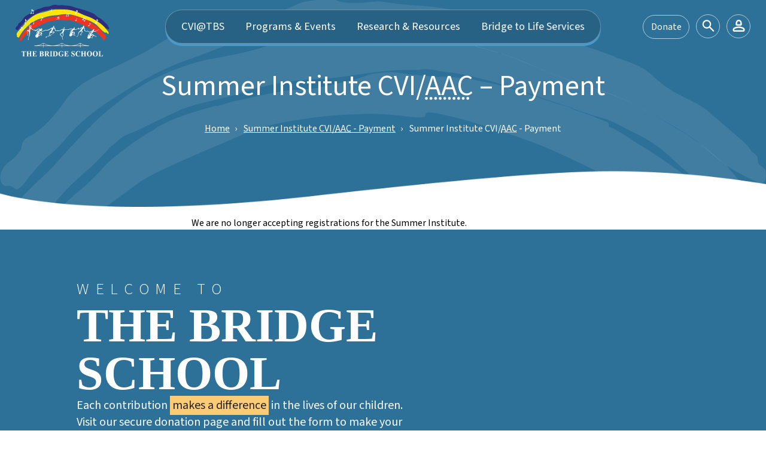

--- FILE ---
content_type: text/html; charset=UTF-8
request_url: https://cvi.bridgeschool.org/summer-institute-cvi-aac-payment/?s=cvi
body_size: 11593
content:

<!DOCTYPE html>
<html lang="en-US">
<head>
  <meta charset="UTF-8">
<script type="text/javascript">
/* <![CDATA[ */
var gform;gform||(document.addEventListener("gform_main_scripts_loaded",function(){gform.scriptsLoaded=!0}),document.addEventListener("gform/theme/scripts_loaded",function(){gform.themeScriptsLoaded=!0}),window.addEventListener("DOMContentLoaded",function(){gform.domLoaded=!0}),gform={domLoaded:!1,scriptsLoaded:!1,themeScriptsLoaded:!1,isFormEditor:()=>"function"==typeof InitializeEditor,callIfLoaded:function(o){return!(!gform.domLoaded||!gform.scriptsLoaded||!gform.themeScriptsLoaded&&!gform.isFormEditor()||(gform.isFormEditor()&&console.warn("The use of gform.initializeOnLoaded() is deprecated in the form editor context and will be removed in Gravity Forms 3.1."),o(),0))},initializeOnLoaded:function(o){gform.callIfLoaded(o)||(document.addEventListener("gform_main_scripts_loaded",()=>{gform.scriptsLoaded=!0,gform.callIfLoaded(o)}),document.addEventListener("gform/theme/scripts_loaded",()=>{gform.themeScriptsLoaded=!0,gform.callIfLoaded(o)}),window.addEventListener("DOMContentLoaded",()=>{gform.domLoaded=!0,gform.callIfLoaded(o)}))},hooks:{action:{},filter:{}},addAction:function(o,r,e,t){gform.addHook("action",o,r,e,t)},addFilter:function(o,r,e,t){gform.addHook("filter",o,r,e,t)},doAction:function(o){gform.doHook("action",o,arguments)},applyFilters:function(o){return gform.doHook("filter",o,arguments)},removeAction:function(o,r){gform.removeHook("action",o,r)},removeFilter:function(o,r,e){gform.removeHook("filter",o,r,e)},addHook:function(o,r,e,t,n){null==gform.hooks[o][r]&&(gform.hooks[o][r]=[]);var d=gform.hooks[o][r];null==n&&(n=r+"_"+d.length),gform.hooks[o][r].push({tag:n,callable:e,priority:t=null==t?10:t})},doHook:function(r,o,e){var t;if(e=Array.prototype.slice.call(e,1),null!=gform.hooks[r][o]&&((o=gform.hooks[r][o]).sort(function(o,r){return o.priority-r.priority}),o.forEach(function(o){"function"!=typeof(t=o.callable)&&(t=window[t]),"action"==r?t.apply(null,e):e[0]=t.apply(null,e)})),"filter"==r)return e[0]},removeHook:function(o,r,t,n){var e;null!=gform.hooks[o][r]&&(e=(e=gform.hooks[o][r]).filter(function(o,r,e){return!!(null!=n&&n!=o.tag||null!=t&&t!=o.priority)}),gform.hooks[o][r]=e)}});
/* ]]> */
</script>

  <meta name="viewport" content="width=device-width, initial-scale=1.0">
  <title>Summer Institute CVI/AAC - Payment - Cortical Visual Impairment The Bridge School</title>
  <link rel="profile" href="https://gmpg.org/xfn/11">
  <link rel="pingback" href="https://cvi.bridgeschool.org/xmlrpc.php">

  <meta name='robots' content='index, follow, max-image-preview:large, max-snippet:-1, max-video-preview:-1' />
	<style>img:is([sizes="auto" i], [sizes^="auto," i]) { contain-intrinsic-size: 3000px 1500px }</style>
	    <!-- Preconnect to Google Fonts -->
    <link rel="preconnect" href="https://fonts.googleapis.com">
    <link rel="preconnect" href="https://fonts.gstatic.com" crossorigin>
    
    <!-- Preconnect to Adobe Typekit -->
    <link rel="preconnect" href="https://use.typekit.net">
    <link rel="preconnect" href="https://p.typekit.net" crossorigin>
    
    <!-- Preconnect to jsDelivr CDN (for Splide) -->
    <link rel="preconnect" href="https://cdn.jsdelivr.net">
    
    <!-- Preconnect to Cloudflare CDN (for Slick if still using) -->
    <link rel="preconnect" href="https://cdnjs.cloudflare.com">
    
	<!-- This site is optimized with the Yoast SEO plugin v26.8 - https://yoast.com/product/yoast-seo-wordpress/ -->
	<link rel="canonical" href="https://cvi.bridgeschool.org/summer-institute-cvi-aac-payment/" />
	<meta property="og:locale" content="en_US" />
	<meta property="og:type" content="article" />
	<meta property="og:title" content="Summer Institute CVI/AAC - Payment - Cortical Visual Impairment" />
	<meta property="og:description" content="We are no longer accepting registrations for the Summer Institute." />
	<meta property="og:url" content="https://cvi.bridgeschool.org/summer-institute-cvi-aac-payment/" />
	<meta property="og:site_name" content="Cortical Visual Impairment" />
	<meta property="article:modified_time" content="2022-11-30T18:29:47+00:00" />
	<meta name="twitter:card" content="summary_large_image" />
	
	<!-- / Yoast SEO plugin. -->


<link rel='stylesheet' id='wp-block-library-css' href='https://cvi.bridgeschool.org/wp-includes/css/dist/block-library/style.min.css?ver=6.8.3' type='text/css' media='all' />
<style id='wp-block-library-theme-inline-css' type='text/css'>
.wp-block-audio :where(figcaption){color:#555;font-size:13px;text-align:center}.is-dark-theme .wp-block-audio :where(figcaption){color:#ffffffa6}.wp-block-audio{margin:0 0 1em}.wp-block-code{border:1px solid #ccc;border-radius:4px;font-family:Menlo,Consolas,monaco,monospace;padding:.8em 1em}.wp-block-embed :where(figcaption){color:#555;font-size:13px;text-align:center}.is-dark-theme .wp-block-embed :where(figcaption){color:#ffffffa6}.wp-block-embed{margin:0 0 1em}.blocks-gallery-caption{color:#555;font-size:13px;text-align:center}.is-dark-theme .blocks-gallery-caption{color:#ffffffa6}:root :where(.wp-block-image figcaption){color:#555;font-size:13px;text-align:center}.is-dark-theme :root :where(.wp-block-image figcaption){color:#ffffffa6}.wp-block-image{margin:0 0 1em}.wp-block-pullquote{border-bottom:4px solid;border-top:4px solid;color:currentColor;margin-bottom:1.75em}.wp-block-pullquote cite,.wp-block-pullquote footer,.wp-block-pullquote__citation{color:currentColor;font-size:.8125em;font-style:normal;text-transform:uppercase}.wp-block-quote{border-left:.25em solid;margin:0 0 1.75em;padding-left:1em}.wp-block-quote cite,.wp-block-quote footer{color:currentColor;font-size:.8125em;font-style:normal;position:relative}.wp-block-quote:where(.has-text-align-right){border-left:none;border-right:.25em solid;padding-left:0;padding-right:1em}.wp-block-quote:where(.has-text-align-center){border:none;padding-left:0}.wp-block-quote.is-large,.wp-block-quote.is-style-large,.wp-block-quote:where(.is-style-plain){border:none}.wp-block-search .wp-block-search__label{font-weight:700}.wp-block-search__button{border:1px solid #ccc;padding:.375em .625em}:where(.wp-block-group.has-background){padding:1.25em 2.375em}.wp-block-separator.has-css-opacity{opacity:.4}.wp-block-separator{border:none;border-bottom:2px solid;margin-left:auto;margin-right:auto}.wp-block-separator.has-alpha-channel-opacity{opacity:1}.wp-block-separator:not(.is-style-wide):not(.is-style-dots){width:100px}.wp-block-separator.has-background:not(.is-style-dots){border-bottom:none;height:1px}.wp-block-separator.has-background:not(.is-style-wide):not(.is-style-dots){height:2px}.wp-block-table{margin:0 0 1em}.wp-block-table td,.wp-block-table th{word-break:normal}.wp-block-table :where(figcaption){color:#555;font-size:13px;text-align:center}.is-dark-theme .wp-block-table :where(figcaption){color:#ffffffa6}.wp-block-video :where(figcaption){color:#555;font-size:13px;text-align:center}.is-dark-theme .wp-block-video :where(figcaption){color:#ffffffa6}.wp-block-video{margin:0 0 1em}:root :where(.wp-block-template-part.has-background){margin-bottom:0;margin-top:0;padding:1.25em 2.375em}
</style>
<style id='classic-theme-styles-inline-css' type='text/css'>
/*! This file is auto-generated */
.wp-block-button__link{color:#fff;background-color:#32373c;border-radius:9999px;box-shadow:none;text-decoration:none;padding:calc(.667em + 2px) calc(1.333em + 2px);font-size:1.125em}.wp-block-file__button{background:#32373c;color:#fff;text-decoration:none}
</style>
<style id='global-styles-inline-css' type='text/css'>
:root{--wp--preset--aspect-ratio--square: 1;--wp--preset--aspect-ratio--4-3: 4/3;--wp--preset--aspect-ratio--3-4: 3/4;--wp--preset--aspect-ratio--3-2: 3/2;--wp--preset--aspect-ratio--2-3: 2/3;--wp--preset--aspect-ratio--16-9: 16/9;--wp--preset--aspect-ratio--9-16: 9/16;--wp--preset--color--black: #000000;--wp--preset--color--cyan-bluish-gray: #abb8c3;--wp--preset--color--white: #ffffff;--wp--preset--color--pale-pink: #f78da7;--wp--preset--color--vivid-red: #cf2e2e;--wp--preset--color--luminous-vivid-orange: #ff6900;--wp--preset--color--luminous-vivid-amber: #fcb900;--wp--preset--color--light-green-cyan: #7bdcb5;--wp--preset--color--vivid-green-cyan: #00d084;--wp--preset--color--pale-cyan-blue: #8ed1fc;--wp--preset--color--vivid-cyan-blue: #0693e3;--wp--preset--color--vivid-purple: #9b51e0;--wp--preset--color--cvi-blue: #2d7098;--wp--preset--color--cvi-yellow: #FBCB75;--wp--preset--color--tbs-blue: #2040AC;--wp--preset--color--communication-blue: #2D7098;--wp--preset--color--selfdetermined: #9868AC;--wp--preset--color--curriculum: #0071b5;--wp--preset--color--alert: #F8F1A6;--wp--preset--color--research: #D0F4FF;--wp--preset--color--education-red: #bf3224;--wp--preset--gradient--vivid-cyan-blue-to-vivid-purple: linear-gradient(135deg,rgba(6,147,227,1) 0%,rgb(155,81,224) 100%);--wp--preset--gradient--light-green-cyan-to-vivid-green-cyan: linear-gradient(135deg,rgb(122,220,180) 0%,rgb(0,208,130) 100%);--wp--preset--gradient--luminous-vivid-amber-to-luminous-vivid-orange: linear-gradient(135deg,rgba(252,185,0,1) 0%,rgba(255,105,0,1) 100%);--wp--preset--gradient--luminous-vivid-orange-to-vivid-red: linear-gradient(135deg,rgba(255,105,0,1) 0%,rgb(207,46,46) 100%);--wp--preset--gradient--very-light-gray-to-cyan-bluish-gray: linear-gradient(135deg,rgb(238,238,238) 0%,rgb(169,184,195) 100%);--wp--preset--gradient--cool-to-warm-spectrum: linear-gradient(135deg,rgb(74,234,220) 0%,rgb(151,120,209) 20%,rgb(207,42,186) 40%,rgb(238,44,130) 60%,rgb(251,105,98) 80%,rgb(254,248,76) 100%);--wp--preset--gradient--blush-light-purple: linear-gradient(135deg,rgb(255,206,236) 0%,rgb(152,150,240) 100%);--wp--preset--gradient--blush-bordeaux: linear-gradient(135deg,rgb(254,205,165) 0%,rgb(254,45,45) 50%,rgb(107,0,62) 100%);--wp--preset--gradient--luminous-dusk: linear-gradient(135deg,rgb(255,203,112) 0%,rgb(199,81,192) 50%,rgb(65,88,208) 100%);--wp--preset--gradient--pale-ocean: linear-gradient(135deg,rgb(255,245,203) 0%,rgb(182,227,212) 50%,rgb(51,167,181) 100%);--wp--preset--gradient--electric-grass: linear-gradient(135deg,rgb(202,248,128) 0%,rgb(113,206,126) 100%);--wp--preset--gradient--midnight: linear-gradient(135deg,rgb(2,3,129) 0%,rgb(40,116,252) 100%);--wp--preset--font-size--small: 13px;--wp--preset--font-size--medium: 20px;--wp--preset--font-size--large: 36px;--wp--preset--font-size--x-large: 42px;--wp--preset--spacing--20: 0.44rem;--wp--preset--spacing--30: 0.67rem;--wp--preset--spacing--40: 1rem;--wp--preset--spacing--50: 1.5rem;--wp--preset--spacing--60: 2.25rem;--wp--preset--spacing--70: 3.38rem;--wp--preset--spacing--80: 5.06rem;--wp--preset--shadow--natural: 6px 6px 9px rgba(0, 0, 0, 0.2);--wp--preset--shadow--deep: 12px 12px 50px rgba(0, 0, 0, 0.4);--wp--preset--shadow--sharp: 6px 6px 0px rgba(0, 0, 0, 0.2);--wp--preset--shadow--outlined: 6px 6px 0px -3px rgba(255, 255, 255, 1), 6px 6px rgba(0, 0, 0, 1);--wp--preset--shadow--crisp: 6px 6px 0px rgba(0, 0, 0, 1);}:where(.is-layout-flex){gap: 0.5em;}:where(.is-layout-grid){gap: 0.5em;}body .is-layout-flex{display: flex;}.is-layout-flex{flex-wrap: wrap;align-items: center;}.is-layout-flex > :is(*, div){margin: 0;}body .is-layout-grid{display: grid;}.is-layout-grid > :is(*, div){margin: 0;}:where(.wp-block-columns.is-layout-flex){gap: 2em;}:where(.wp-block-columns.is-layout-grid){gap: 2em;}:where(.wp-block-post-template.is-layout-flex){gap: 1.25em;}:where(.wp-block-post-template.is-layout-grid){gap: 1.25em;}.has-black-color{color: var(--wp--preset--color--black) !important;}.has-cyan-bluish-gray-color{color: var(--wp--preset--color--cyan-bluish-gray) !important;}.has-white-color{color: var(--wp--preset--color--white) !important;}.has-pale-pink-color{color: var(--wp--preset--color--pale-pink) !important;}.has-vivid-red-color{color: var(--wp--preset--color--vivid-red) !important;}.has-luminous-vivid-orange-color{color: var(--wp--preset--color--luminous-vivid-orange) !important;}.has-luminous-vivid-amber-color{color: var(--wp--preset--color--luminous-vivid-amber) !important;}.has-light-green-cyan-color{color: var(--wp--preset--color--light-green-cyan) !important;}.has-vivid-green-cyan-color{color: var(--wp--preset--color--vivid-green-cyan) !important;}.has-pale-cyan-blue-color{color: var(--wp--preset--color--pale-cyan-blue) !important;}.has-vivid-cyan-blue-color{color: var(--wp--preset--color--vivid-cyan-blue) !important;}.has-vivid-purple-color{color: var(--wp--preset--color--vivid-purple) !important;}.has-black-background-color{background-color: var(--wp--preset--color--black) !important;}.has-cyan-bluish-gray-background-color{background-color: var(--wp--preset--color--cyan-bluish-gray) !important;}.has-white-background-color{background-color: var(--wp--preset--color--white) !important;}.has-pale-pink-background-color{background-color: var(--wp--preset--color--pale-pink) !important;}.has-vivid-red-background-color{background-color: var(--wp--preset--color--vivid-red) !important;}.has-luminous-vivid-orange-background-color{background-color: var(--wp--preset--color--luminous-vivid-orange) !important;}.has-luminous-vivid-amber-background-color{background-color: var(--wp--preset--color--luminous-vivid-amber) !important;}.has-light-green-cyan-background-color{background-color: var(--wp--preset--color--light-green-cyan) !important;}.has-vivid-green-cyan-background-color{background-color: var(--wp--preset--color--vivid-green-cyan) !important;}.has-pale-cyan-blue-background-color{background-color: var(--wp--preset--color--pale-cyan-blue) !important;}.has-vivid-cyan-blue-background-color{background-color: var(--wp--preset--color--vivid-cyan-blue) !important;}.has-vivid-purple-background-color{background-color: var(--wp--preset--color--vivid-purple) !important;}.has-black-border-color{border-color: var(--wp--preset--color--black) !important;}.has-cyan-bluish-gray-border-color{border-color: var(--wp--preset--color--cyan-bluish-gray) !important;}.has-white-border-color{border-color: var(--wp--preset--color--white) !important;}.has-pale-pink-border-color{border-color: var(--wp--preset--color--pale-pink) !important;}.has-vivid-red-border-color{border-color: var(--wp--preset--color--vivid-red) !important;}.has-luminous-vivid-orange-border-color{border-color: var(--wp--preset--color--luminous-vivid-orange) !important;}.has-luminous-vivid-amber-border-color{border-color: var(--wp--preset--color--luminous-vivid-amber) !important;}.has-light-green-cyan-border-color{border-color: var(--wp--preset--color--light-green-cyan) !important;}.has-vivid-green-cyan-border-color{border-color: var(--wp--preset--color--vivid-green-cyan) !important;}.has-pale-cyan-blue-border-color{border-color: var(--wp--preset--color--pale-cyan-blue) !important;}.has-vivid-cyan-blue-border-color{border-color: var(--wp--preset--color--vivid-cyan-blue) !important;}.has-vivid-purple-border-color{border-color: var(--wp--preset--color--vivid-purple) !important;}.has-vivid-cyan-blue-to-vivid-purple-gradient-background{background: var(--wp--preset--gradient--vivid-cyan-blue-to-vivid-purple) !important;}.has-light-green-cyan-to-vivid-green-cyan-gradient-background{background: var(--wp--preset--gradient--light-green-cyan-to-vivid-green-cyan) !important;}.has-luminous-vivid-amber-to-luminous-vivid-orange-gradient-background{background: var(--wp--preset--gradient--luminous-vivid-amber-to-luminous-vivid-orange) !important;}.has-luminous-vivid-orange-to-vivid-red-gradient-background{background: var(--wp--preset--gradient--luminous-vivid-orange-to-vivid-red) !important;}.has-very-light-gray-to-cyan-bluish-gray-gradient-background{background: var(--wp--preset--gradient--very-light-gray-to-cyan-bluish-gray) !important;}.has-cool-to-warm-spectrum-gradient-background{background: var(--wp--preset--gradient--cool-to-warm-spectrum) !important;}.has-blush-light-purple-gradient-background{background: var(--wp--preset--gradient--blush-light-purple) !important;}.has-blush-bordeaux-gradient-background{background: var(--wp--preset--gradient--blush-bordeaux) !important;}.has-luminous-dusk-gradient-background{background: var(--wp--preset--gradient--luminous-dusk) !important;}.has-pale-ocean-gradient-background{background: var(--wp--preset--gradient--pale-ocean) !important;}.has-electric-grass-gradient-background{background: var(--wp--preset--gradient--electric-grass) !important;}.has-midnight-gradient-background{background: var(--wp--preset--gradient--midnight) !important;}.has-small-font-size{font-size: var(--wp--preset--font-size--small) !important;}.has-medium-font-size{font-size: var(--wp--preset--font-size--medium) !important;}.has-large-font-size{font-size: var(--wp--preset--font-size--large) !important;}.has-x-large-font-size{font-size: var(--wp--preset--font-size--x-large) !important;}
:where(.wp-block-post-template.is-layout-flex){gap: 1.25em;}:where(.wp-block-post-template.is-layout-grid){gap: 1.25em;}
:where(.wp-block-columns.is-layout-flex){gap: 2em;}:where(.wp-block-columns.is-layout-grid){gap: 2em;}
:root :where(.wp-block-pullquote){font-size: 1.5em;line-height: 1.6;}
</style>
<link rel='stylesheet' id='styles-css' href='https://cvi.bridgeschool.org/wp-content/themes/bs-wptheme-www/assets/dist/styles.58e530a34b533a7c115d.css' type='text/css' media='all' />
<script type="text/javascript" src="https://cvi.bridgeschool.org/wp-includes/js/jquery/jquery.min.js?ver=3.7.1" id="jquery-core-js"></script>
<script type="text/javascript" src="https://cvi.bridgeschool.org/wp-includes/js/jquery/jquery-migrate.min.js?ver=3.4.1" id="jquery-migrate-js"></script>





    <style type="text/css">.recentcomments a{display:inline !important;padding:0 !important;margin:0 !important;}</style>
  <link href="https://fonts.googleapis.com/css2?family=Source+Sans+3:wght@300;400;600;700&display=swap" rel="stylesheet">
  <link rel="preload" href="https://cvi.bridgeschool.org/wp-content/themes/bs-wptheme-www/assets/fonts/cooper/Cooper-Bold.woff2" as="font" type="font/woff2" crossorigin>

  <link rel="preload" as="image" href="/wp-content/uploads/2025/07/3-A-New-Model-for-Education-The-Bridge-School.webp" fetchpriority="high">

  <link rel="stylesheet" href="https://cdn.jsdelivr.net/npm/@splidejs/splide@4.1.4/dist/css/splide.min.css">
  

  <!-- Google tag (gtag.js) -->
  
  

</head>

<body class="wp-singular page-template-default page page-id-1132 wp-embed-responsive wp-theme-bs-wptheme-www subdomain cvi">

  <a href="#page-container" class="skip-link screen-reader-text">Skip to content</a>

  <h1 class="screen-reader-text"> Summer Institute CVI/AAC &#8211; Payment </h1>

  <div id="overlay"></div>
  <div id="overlay-tools"></div>

  <div id="header-container" class="subdomain cvi">

  <div id="nav-container" class="subdomain cvi">
    <div class="subdomain container">
      <div class="row mt-0">

        <div class="col-2-sm show-for-small-only center">
              <div id="off-canvas-mobile-menu-accordion" class="off-canvas-menu off-canvas-accordion" data-style="accordion" data-max-depth="3">
        <div class="off-canvas-header">
        <p class="off-canvas-title">Menu</p>
        <button class="off-canvas-close" aria-label="Close menu">×</button>
        </div>
        
        <div class="off-canvas-content">
            <div class="menu-container">
                <ul id="menu-slide-mobile-menu" class="menu-level menu-level-1"><li id="menu-item-2521" class="menu-item menu-item-type-post_type menu-item-object-page menu-item-home menu-item-has-children menu-item-2521 has-children"><div class="menu-item-wrapper"><a href="https://cvi.bridgeschool.org/">CVI: Cortical Visual Impairment</a><button class="submenu-toggle" aria-expanded="false"><span class="toggle-icon">+</span></button></div>
<ul class="menu-level menu-level-2">
	<li id="menu-item-2525" class="menu-item menu-item-type-post_type menu-item-object-page menu-item-has-children menu-item-2525 has-children"><div class="menu-item-wrapper"><a href="https://cvi.bridgeschool.org/introduction/">Introduction</a><button class="submenu-toggle" aria-expanded="false"><span class="toggle-icon">+</span></button></div>
	<ul class="menu-level menu-level-3">
		<li id="menu-item-2522" class="menu-item menu-item-type-post_type menu-item-object-page menu-item-2522"><a href="https://cvi.bridgeschool.org/assessment/">Assessment</a></li>
		<li id="menu-item-2523" class="menu-item menu-item-type-post_type menu-item-object-page menu-item-2523"><a href="https://cvi.bridgeschool.org/interventions/">Interventions</a></li>
		<li id="menu-item-2524" class="menu-item menu-item-type-post_type menu-item-object-page menu-item-2524"><a href="https://cvi.bridgeschool.org/outcomes/">Outcomes</a></li>
	</ul>
</li>
</ul>
</li>
<li id="menu-item-2527" class="menu-item menu-item-type-post_type menu-item-object-page menu-item-2527"><a href="https://cvi.bridgeschool.org/adapted-aac-cvi-framework-intro/">Adapted AAC-CVI Framework Introduction</a></li>
<li id="menu-item-2528" class="menu-item menu-item-type-custom menu-item-object-custom menu-item-has-children menu-item-2528 has-children"><div class="menu-item-wrapper"><a href="#">Programs &#038; Events</a><button class="submenu-toggle" aria-expanded="false"><span class="toggle-icon">+</span></button></div>
<ul class="menu-level menu-level-2">
	<li id="menu-item-2530" class="menu-item menu-item-type-post_type menu-item-object-page menu-item-2530"><a href="https://cvi.bridgeschool.org/university-module/">University Module</a></li>
</ul>
</li>
</ul>            </div>
        </div>
        
            </div>
    
    <!-- Overlay -->
    <div class="off-canvas-overlay"></div>
    
    <!-- Trigger Button -->
    <button class="off-canvas-trigger" data-target="off-canvas-mobile-menu-accordion" aria-hidden="true">
        <span class="screen-reader-text">Menu</span>
        <span class="hamburger-line"></span>
        <span class="hamburger-line"></span>
        <span class="hamburger-line"></span>
    </button>
              <!-- 
          <a href="#menu" id="nav-toggle" class="www">
            <span class="icon mobile icon-menu"></span>
          </a>
          --> 
        </div>

        <div class="col-9 col-8-sm">
          
          <div class="header-content">
            <div class="header-branding"> 

              <a href="https://cvi.bridgeschool.org/" class="custom-logo-link" rel="home"><img src="https://cvi.bridgeschool.org/wp-content/themes/bs-wptheme-www/images/TBS%20Logo%20White%20-%20DarkBG.svg" class="custom-logo" alt="Cortical Visual Impairment"></a>
            </div>
          </div>

          <nav class="subdomain cvi hidden-medium scrolled">
            <div class="menu-new-mega-menu-container"><ul id="menu-new-mega-menu" class="main-menu-cvi"><li id="menu-item-1670" class="menu-1 menu-item menu-item-type-custom menu-item-object-custom menu-item-1670"><a href="#">CVI@TBS</a></li>
<li id="menu-item-1671" class="menu-2 menu-item menu-item-type-custom menu-item-object-custom menu-item-1671"><a href="#">Programs &#038; Events</a></li>
<li id="menu-item-1673" class="menu-3 menu-item menu-item-type-custom menu-item-object-custom menu-item-1673"><a href="https://cvi.bridgeschool.org/the-bridge-school-research-program/">Research &#038; Resources</a></li>
<li id="menu-item-1674" class="menu-4 menu-item menu-item-type-custom menu-item-object-custom menu-item-1674"><a href="#">Bridge to Life Services</a></li>
</ul></div>          </nav>
        </div>

        <div class="col-3 hidden-medium">
          <div class="topnav-alt right">
            <a href="https://www.bridgeschool.org/donate#donate-cvi-header" class="topnav-donate">
              <!-- <i class="fa-solid fa-seedling"></i> --> 
              <span>Donate</span>
            </a>
            <a href="/?s=" class="topnav-search">
              <span class="icon icon-search" aria-hidden="true"></span>
              <span class="screen-reader-text">Search</span>
            </a>
            <a href="/wp-login.php" class="topnav-login">
              <span class="icon icon-login" aria-hidden="true"></span>
              <span class="screen-reader-text">Login</span>
            </a>
            
            <!--
            <a href="/?s=" class="no-border">
              <span class="icon heart-of-gold"></span>
            </a>
            --> 

          </div>
        </div>

        <div class="col-2-sm show-for-small-only center">
          <a href="#search" id="nav-toggle-tools" class="www"> 
            <span class="icon mobile icon-search" aria-hidden="true"></span>
            <span class="screen-reader-text">Search</span>
          </a>
        </div>

      </div> 
      <!-- .row -->
    </div>

          
      <div class="container" style="margin-top: 0;">
        <div class="row"> 

          <div class="col-8 center centered">

                          <h1>
                Summer Institute CVI/AAC &#8211; Payment              </h1>
            
            <nav id="page-breadcrumbs-cvi">
              
	<a href="https://cvi.bridgeschool.org" class="breadcrumb-link">Home</a>
	<a href="https://cvi.bridgeschool.org/summer-institute-cvi-aac-payment" class="breadcrumb-link">Summer Institute CVI/AAC - Payment</a>
	<span class="breadcrumb-current">Summer Institute CVI/AAC - Payment</span>            </nav>
          </div>
          
        </div> 
      </div>

    

  </div>
  <!-- #nav-container -->

</div>
<!-- #header-container -->


<nav id="nav-mobile-container" class="cvi">

  <div class="menu-new-mega-menu-container"><ul id="menu-new-mega-menu-1" class="main-menu-cvi-mobile"><li class="menu-1 menu-item menu-item-type-custom menu-item-object-custom menu-item-1670"><a href="#">CVI@TBS</a></li>
<li class="menu-2 menu-item menu-item-type-custom menu-item-object-custom menu-item-1671"><a href="#">Programs &#038; Events</a></li>
<li class="menu-3 menu-item menu-item-type-custom menu-item-object-custom menu-item-1673"><a href="https://cvi.bridgeschool.org/the-bridge-school-research-program/">Research &#038; Resources</a></li>
<li class="menu-4 menu-item menu-item-type-custom menu-item-object-custom menu-item-1674"><a href="#">Bridge to Life Services</a></li>
</ul></div>


  
</nav>

<nav id="nav-mobile-container-tools" class="cvi">

  <div class="nav-search main-search-box">
    <form action="https://cvi.bridgeschool.org" method="get" class="searchform">
  <label for="search" class="search-label screen-reader-text">Search</label>

  <input 
      id="search"
      type="search"
      class="search-input"
      placeholder="Search..."
      value="cvi"
      name="s"
      pattern="^(?=.*[A-Za-z])(?=.*\S)[A-Za-z0-9\s]{3,50}$"
      maxlength="49"
      required
      inputmode="text"
      title="Please enter 3-50 characters using letters..." />
      
  
  <button type="submit" value="" class="search-submit" title="Search">
    <svg xmlns="http://www.w3.org/2000/svg" width="1em" height="1em" viewBox="0 0 24 24"><path fill="currentColor" d="M9.5 16q-2.725 0-4.612-1.888T3 9.5t1.888-4.612T9.5 3t4.613 1.888T16 9.5q0 1.1-.35 2.075T14.7 13.3l5.6 5.6q.275.275.275.7t-.275.7t-.7.275t-.7-.275l-5.6-5.6q-.75.6-1.725.95T9.5 16m0-2q1.875 0 3.188-1.312T14 9.5t-1.312-3.187T9.5 5T6.313 6.313T5 9.5t1.313 3.188T9.5 14"/></svg>
  </button>
</form>
  </div>

  <div class="menu-main-nav-container"><ul id="menu-main-nav" class="main-menu-cvi-mobile"><li id="menu-item-574" class="menu-item menu-item-type-post_type menu-item-object-page menu-item-home menu-item-574"><a href="https://cvi.bridgeschool.org/">Home</a></li>
<li id="menu-item-16" class="menu-item menu-item-type-post_type menu-item-object-page menu-item-16"><a href="https://cvi.bridgeschool.org/introduction/">Introduction</a></li>
<li id="menu-item-42" class="menu-item menu-item-type-post_type menu-item-object-page menu-item-42"><a href="https://cvi.bridgeschool.org/assessment/">Assessment</a></li>
<li id="menu-item-84" class="menu-item menu-item-type-post_type menu-item-object-page menu-item-84"><a href="https://cvi.bridgeschool.org/interventions/">Interventions</a></li>
<li id="menu-item-85" class="menu-item menu-item-type-post_type menu-item-object-page menu-item-85"><a href="https://cvi.bridgeschool.org/outcomes/">Outcomes</a></li>
<li id="menu-item-619" class="menu-item menu-item-type-post_type menu-item-object-page menu-item-619"><a href="https://cvi.bridgeschool.org/webinars/">Webinar Series</a></li>
<li id="menu-item-1751" class="menu-item menu-item-type-post_type menu-item-object-page menu-item-1751"><a href="https://cvi.bridgeschool.org/workshops/">Workshops</a></li>
<li id="menu-item-1252" class="menu-item menu-item-type-post_type menu-item-object-page menu-item-1252"><a href="https://cvi.bridgeschool.org/university-module/">University Module</a></li>
<li id="menu-item-1030" class="menu-item menu-item-type-post_type menu-item-object-page menu-item-1030"><a href="https://cvi.bridgeschool.org/cvi-aac-summer-institute/">CVI/AAC Summer Institute</a></li>
<li id="menu-item-111" class="menu-item menu-item-type-post_type menu-item-object-page menu-item-111"><a href="https://cvi.bridgeschool.org/resources/">Resources</a></li>
</ul></div>
</nav>


  <div style="display: none;" class="post-container mega-menu-response-4">
    
<div class="wp-block-group megamenu"><div class="wp-block-group__inner-container is-layout-constrained wp-block-group-is-layout-constrained">
<div class="wp-block-columns is-layout-flex wp-container-core-columns-is-layout-9d6595d7 wp-block-columns-is-layout-flex">
<div class="wp-block-column is-layout-flow wp-block-column-is-layout-flow" style="flex-basis:45%">
<p><strong>Bridge to Life Services @The Bridge School</strong></p>



<ul class="wp-block-list">
<li><a href="https://www.bridgeschool.org/bridge-to-life/">Overview and Inquiry Form</a></li>



<li><a href="https://www.bridgeschool.org/bridge-to-life/employment/" data-type="page" data-id="4623">Employment Opportunities at Bridge to Life</a></li>



<li><a href="https://www.bridgeschool.org/bridge-to-life/summer-survey/">Summer Intensive Survey</a></li>



<li><a href="https://www.bridgeschool.org/bridge-to-life/conversation-series-on-cvi-and-aac/" data-type="page" data-id="4752">Conversation Series on CVI and&nbsp;AAC&nbsp;with Dr. Christine Roman Lantzy</a></li>
</ul>


<div class="wp-block-image">
<figure class="aligncenter size-thumbnail"><a href="https://www.bridgeschool.org/wp-content/uploads/2023/12/Bridge_To_Life_677x650.png"><img decoding="async" src="https://www.bridgeschool.org/wp-content/uploads/2023/12/Bridge_To_Life_677x650-150x150.png" alt="" class="wp-image-4509"/></a></figure></div></div>



<div class="wp-block-column is-layout-flow wp-block-column-is-layout-flow">
<p><strong>The ultimate goals of Bridge to Life include:</strong></p>



<ul class="wp-block-list">
<li>serving individuals with physical and/or communication impairments from birth through adulthood, locally, nationally and globally&nbsp;</li>



<li>providing professional development opportunities in our areas of expertise&nbsp;</li>



<li>contracting with families, agencies and school districts to offer direct services to students with severe physical impairments and complex communication needs</li>
</ul>
</div>
</div>



<div class="wp-block-group alert megamenu has-cvi-yellow-background-color has-background"><div class="wp-block-group__inner-container is-layout-constrained wp-block-group-is-layout-constrained">
<div class="wp-block-columns is-layout-flex wp-container-core-columns-is-layout-9d6595d7 wp-block-columns-is-layout-flex">
<div class="wp-block-column is-layout-flow wp-block-column-is-layout-flow" style="flex-basis:60%">
<p class="has-text-align-center">Save the Dates for Spring 2025!<br>Conversation Series on CVI and&nbsp;AAC&nbsp;with Dr. Christine Roman Lantzy</p>
</div>



<div class="wp-block-column is-layout-flow wp-block-column-is-layout-flow">
<div class="wp-block-buttons is-layout-flex wp-block-buttons-is-layout-flex">
<div class="wp-block-button aligncenter is-style-outline is-style-outline--1"><a class="wp-block-button__link has-black-color has-cvi-yellow-background-color has-text-color has-background has-link-color wp-element-button" href="https://www.bridgeschool.org/bridge-to-life/conversation-series-on-cvi-and-aac/">More details&#8230;</a></div>
</div>
</div>
</div>
</div></div>
</div></div>
  </div>


  <div style="display: none;" class="post-container mega-menu-response-3">
    
<div class="wp-block-group megamenu"><div class="wp-block-group__inner-container is-layout-constrained wp-block-group-is-layout-constrained">
<div class="wp-block-columns is-layout-flex wp-container-core-columns-is-layout-9d6595d7 wp-block-columns-is-layout-flex">
<div class="wp-block-column is-layout-flow wp-block-column-is-layout-flow" style="flex-basis:45%">
<p><strong>Latest Research @The Bridge School</strong></p>



<ul class="wp-block-list">
<li><a href="https://cvi.bridgeschool.org/the-bridge-school-research-program/" data-type="page" data-id="1648">The Bridge School Research Program</a></li>



<li><a href="https://cvi.bridgeschool.org/the-bridge-school-research-program/identifying-the-needs-of-children/">Identifying the Needs of Children With Cortical Visual Impairment (CVI) and Severe Speech and Physical Impairment (SSPI) who use Augmentative and Alternative Communication (AAC)</a></li>
</ul>
</div>



<div class="wp-block-column is-layout-flow wp-block-column-is-layout-flow">
<p><strong>Resources @The Bridge School</strong></p>



<ul class="wp-block-list">
<li><a href="https://cvi.bridgeschool.org/the-bridge-school-research-program/web-based-resources/">Web-based Resources</a></li>



<li><a href="/the-bridge-school-research-program/relevant-books-and-chapters/">Relevant Books and Chapters</a></li>
</ul>
</div>
</div>



<div class="wp-block-group alert megamenu has-cvi-yellow-background-color has-background" style="padding-top:0;padding-bottom:0"><div class="wp-block-group__inner-container is-layout-constrained wp-block-group-is-layout-constrained">
<div class="wp-block-columns is-layout-flex wp-container-core-columns-is-layout-9d6595d7 wp-block-columns-is-layout-flex">
<div class="wp-block-column is-layout-flow wp-block-column-is-layout-flow" style="flex-basis:60%">
<p class="has-text-align-center">Check out our recent publication!</p>



<p class="has-text-align-center">Move to learn: considerations for providing upright, hands-free, self-initiated mobility to children with severe physical and communication disabilities</p>
</div>



<div class="wp-block-column is-layout-flow wp-block-column-is-layout-flow">
<div class="wp-block-buttons is-layout-flex wp-block-buttons-is-layout-flex">
<div class="wp-block-button aligncenter is-style-outline is-style-outline--2"><a class="wp-block-button__link has-black-color has-cvi-yellow-background-color has-text-color has-background has-link-color wp-element-button" href="https://cvi.bridgeschool.org/the-bridge-school-research-program/move-to-learn/">More details&#8230;</a></div>
</div>
</div>
</div>
</div></div>
</div></div>
  </div>


  <div style="display: none;" class="post-container mega-menu-response-2">
    
<div class="wp-block-group megamenu"><div class="wp-block-group__inner-container is-layout-constrained wp-block-group-is-layout-constrained">
<div class="wp-block-columns is-layout-flex wp-container-core-columns-is-layout-9d6595d7 wp-block-columns-is-layout-flex">
<div class="wp-block-column is-layout-flow wp-block-column-is-layout-flow">
<p><strong>Browse Programs @The Bridge School</strong></p>



<ul class="wp-block-list">
<li><a href="/university-module/">University Module</a> &#8211; free with registration</li>



<li><a href="/webinars/">Webinar Series</a> &#8211; free with registration</li>



<li><a href="/workshops/" data-type="URL" data-id="/workshops/">2023 Summer Workshop</a> &#8211; Addressing the Needs of Students with Cortical Visual Impairment (CVI) and Complex Communication Needs (CCN) in the Classroom Setting</li>



<li><a href="https://cvi.bridgeschool.org/cvi-aac-summer-institute/" data-type="page" data-id="1026">2022 CVI/AAC Summer Institute</a></li>
</ul>
</div>



<div class="wp-block-column is-layout-flow wp-block-column-is-layout-flow">
<p><strong>Latest Events @The Bridge School</strong></p>



<p><a href="https://cvi.bridgeschool.org/webinars/webinar-9/">Archive of Webinar 9:  Effective Interaction Strategies for Children with Cortical Visual Impairment and Complex Communication Needs</a></p>
</div>
</div>



<div style="height:2rem" aria-hidden="true" class="wp-block-spacer"></div>



<div class="wp-block-group alert megamenu has-alert-background-color has-background" style="padding-top:0;padding-bottom:0"><div class="wp-block-group__inner-container is-layout-constrained wp-block-group-is-layout-constrained">
<div class="wp-block-columns is-layout-flex wp-container-core-columns-is-layout-ed5226f6 wp-block-columns-is-layout-flex" style="padding-right:0;padding-left:0">
<div class="wp-block-column is-layout-flow wp-block-column-is-layout-flow" style="flex-basis:55%">
<p class="has-text-align-center has-alert-background-color has-background">05/16/25 9-10:30 AM<br>CVI Webinar #10: My Story, My Way:&nbsp;A Personalized Approach to Social Stories with Rebecca Matthews Carlson</p>
</div>



<div class="wp-block-column is-vertically-aligned-center has-alert-background-color has-background is-layout-flow wp-block-column-is-layout-flow">
<div class="wp-block-buttons is-layout-flex wp-block-buttons-is-layout-flex">
<div class="wp-block-button is-style-outline is-style-outline--3"><a class="wp-block-button__link wp-element-button">Archive coming soon</a></div>
</div>
</div>
</div>
</div></div>
</div></div>
  </div>


  <div style="display: none;" class="post-container mega-menu-response-1">
    
<div class="wp-block-group megamenu"><div class="wp-block-group__inner-container is-layout-constrained wp-block-group-is-layout-constrained">
<div class="wp-block-columns is-layout-flex wp-container-core-columns-is-layout-9d6595d7 wp-block-columns-is-layout-flex">
<div class="wp-block-column is-layout-flow wp-block-column-is-layout-flow" style="flex-basis:45%">
<p><strong>CVI@The Bridge School</strong></p>



<ul class="wp-block-list">
<li><a href="/introduction/">Introduction</a> &#8211; Our CVI journey
<ul class="wp-block-list">
<li><a href="https://cvi.bridgeschool.org/assessment/" data-type="page" data-id="40">Assessment</a> &#8211; Characteristics and phases of The CVI Range Assessment</li>



<li><a href="https://cvi.bridgeschool.org/interventions/" data-type="page" data-id="80">Interventions</a> &#8211; Developing Interventions with our students</li>



<li><a href="/outcomes/">Outcomes</a> &#8211; Case study</li>
</ul>
</li>
</ul>



<p><a href="https://cvi.bridgeschool.org/adapted-aac-cvi-framework-intro/" data-type="page" data-id="2281">Adapted AAC-CVI Framework</a> &#8211; Adapted from work at Penn State University</p>
</div>



<div class="wp-block-column is-layout-flow wp-block-column-is-layout-flow">
<p><strong>Latest Events CVI@The Bridge School</strong></p>



<p><a href="/workshops/" data-type="URL" data-id="/workshops/">2023 Summer Workshop</a> &#8211; Addressing the Needs of Students with Cortical Visual Impairment (CVI) and Complex Communication Needs (CCN) in the Classroom Setting.</p>
</div>
</div>



<div class="wp-block-group alert megamenu has-cvi-yellow-background-color has-background" style="padding-top:0;padding-right:0;padding-bottom:0;padding-left:0"><div class="wp-block-group__inner-container is-layout-constrained wp-container-core-group-is-layout-82686151 wp-block-group-is-layout-constrained">
<div class="wp-block-columns is-layout-flex wp-container-core-columns-is-layout-9d6595d7 wp-block-columns-is-layout-flex">
<div class="wp-block-column is-layout-flow wp-block-column-is-layout-flow">
<p class="has-text-align-center has-medium-font-size" style="padding-top:1rem;padding-bottom:1rem">The Bridge School is excited to announce the <a href="https://cvi.bridgeschool.org/adapted-aac-cvi-framework-intro/adapted-aac-cvi-framework/" data-type="page" data-id="2285">AAC-CVI Framework</a>, adapted from work at Penn State University.</p>
</div>
</div>
</div></div>
</div></div>
  </div>


<div id="page-container" class="subdomain cvi">

  <div class="flex-container">

    <div class="post-sidebar">
      <div id="page-sidebar">
  <nav id="subnav-container" aria-label="Section navigation">

    <div id="subnav-header">
      <button id="subnav-trigger" aria-expanded="false" aria-controls="subnav">
        <i class="fa-solid fa-chevron-right"></i>
        Section Navigation
      </button>
    </div>

    <ul id="subnav" class="page-list-sidebar">
      
      
        


    </ul>

  </nav>
</div>    
    </div>

    <section class="page-main" style="margin-top: 0">

              
<p>We are no longer accepting registrations for the Summer Institute.  </p>


      
    </section>

  </div>
  <!-- template flex-container -->

  </div> <!-- / #page-container -->



<div class="wp-block-group alignfull main-footer texture rainbow has-white-color has-cvi-blue-background-color has-text-color has-background"><div class="wp-block-group__inner-container is-layout-constrained wp-block-group-is-layout-constrained">
<div class="wp-block-group container-lg"><div class="wp-block-group__inner-container is-layout-constrained wp-block-group-is-layout-constrained">
<div class="wp-block-columns is-layout-flex wp-container-core-columns-is-layout-9d6595d7 wp-block-columns-is-layout-flex">
<div class="wp-block-column is-layout-flow wp-block-column-is-layout-flow" style="flex-basis:55%">
<p class="footer-main-title">Welcome to</p>



<p class="footer-main-title">The Bridge School</p>



<p class="intro">Each contribution makes a difference in the lives of our children. Visit our secure donation page and fill out the form to make your <strong>secure online donation.</strong></p>



<div class="wp-block-buttons is-layout-flex wp-block-buttons-is-layout-flex">
<div class="wp-block-button right-arrow"><a class="wp-block-button__link has-cvi-blue-color has-cvi-yellow-background-color has-text-color has-background has-link-color wp-element-button" href="https://secure.bridgeschool.org/donate#donate-cvi-footer">Donate Now</a></div>
</div>
</div>



<div class="wp-block-column is-vertically-aligned-bottom is-layout-flow wp-block-column-is-layout-flow">
<ul class="wp-block-social-links aligncenter has-huge-icon-size has-icon-color is-style-logos-only is-horizontal is-content-justification-left is-layout-flex wp-container-core-social-links-is-layout-330e958a wp-block-social-links-is-layout-flex"><li style="color: #ffffff; " class="wp-social-link wp-social-link-instagram has-white-color wp-block-social-link"><a href="https://www.instagram.com/thebridgeschool/" class="wp-block-social-link-anchor"><svg width="24" height="24" viewBox="0 0 24 24" version="1.1" xmlns="http://www.w3.org/2000/svg" aria-hidden="true" focusable="false"><path d="M12,4.622c2.403,0,2.688,0.009,3.637,0.052c0.877,0.04,1.354,0.187,1.671,0.31c0.42,0.163,0.72,0.358,1.035,0.673 c0.315,0.315,0.51,0.615,0.673,1.035c0.123,0.317,0.27,0.794,0.31,1.671c0.043,0.949,0.052,1.234,0.052,3.637 s-0.009,2.688-0.052,3.637c-0.04,0.877-0.187,1.354-0.31,1.671c-0.163,0.42-0.358,0.72-0.673,1.035 c-0.315,0.315-0.615,0.51-1.035,0.673c-0.317,0.123-0.794,0.27-1.671,0.31c-0.949,0.043-1.233,0.052-3.637,0.052 s-2.688-0.009-3.637-0.052c-0.877-0.04-1.354-0.187-1.671-0.31c-0.42-0.163-0.72-0.358-1.035-0.673 c-0.315-0.315-0.51-0.615-0.673-1.035c-0.123-0.317-0.27-0.794-0.31-1.671C4.631,14.688,4.622,14.403,4.622,12 s0.009-2.688,0.052-3.637c0.04-0.877,0.187-1.354,0.31-1.671c0.163-0.42,0.358-0.72,0.673-1.035 c0.315-0.315,0.615-0.51,1.035-0.673c0.317-0.123,0.794-0.27,1.671-0.31C9.312,4.631,9.597,4.622,12,4.622 M12,3 C9.556,3,9.249,3.01,8.289,3.054C7.331,3.098,6.677,3.25,6.105,3.472C5.513,3.702,5.011,4.01,4.511,4.511 c-0.5,0.5-0.808,1.002-1.038,1.594C3.25,6.677,3.098,7.331,3.054,8.289C3.01,9.249,3,9.556,3,12c0,2.444,0.01,2.751,0.054,3.711 c0.044,0.958,0.196,1.612,0.418,2.185c0.23,0.592,0.538,1.094,1.038,1.594c0.5,0.5,1.002,0.808,1.594,1.038 c0.572,0.222,1.227,0.375,2.185,0.418C9.249,20.99,9.556,21,12,21s2.751-0.01,3.711-0.054c0.958-0.044,1.612-0.196,2.185-0.418 c0.592-0.23,1.094-0.538,1.594-1.038c0.5-0.5,0.808-1.002,1.038-1.594c0.222-0.572,0.375-1.227,0.418-2.185 C20.99,14.751,21,14.444,21,12s-0.01-2.751-0.054-3.711c-0.044-0.958-0.196-1.612-0.418-2.185c-0.23-0.592-0.538-1.094-1.038-1.594 c-0.5-0.5-1.002-0.808-1.594-1.038c-0.572-0.222-1.227-0.375-2.185-0.418C14.751,3.01,14.444,3,12,3L12,3z M12,7.378 c-2.552,0-4.622,2.069-4.622,4.622S9.448,16.622,12,16.622s4.622-2.069,4.622-4.622S14.552,7.378,12,7.378z M12,15 c-1.657,0-3-1.343-3-3s1.343-3,3-3s3,1.343,3,3S13.657,15,12,15z M16.804,6.116c-0.596,0-1.08,0.484-1.08,1.08 s0.484,1.08,1.08,1.08c0.596,0,1.08-0.484,1.08-1.08S17.401,6.116,16.804,6.116z"></path></svg><span class="wp-block-social-link-label screen-reader-text">Instagram</span></a></li>

<li style="color: #ffffff; " class="wp-social-link wp-social-link-facebook has-white-color wp-block-social-link"><a href="https://www.facebook.com/SupportBridgeSchool" class="wp-block-social-link-anchor"><svg width="24" height="24" viewBox="0 0 24 24" version="1.1" xmlns="http://www.w3.org/2000/svg" aria-hidden="true" focusable="false"><path d="M12 2C6.5 2 2 6.5 2 12c0 5 3.7 9.1 8.4 9.9v-7H7.9V12h2.5V9.8c0-2.5 1.5-3.9 3.8-3.9 1.1 0 2.2.2 2.2.2v2.5h-1.3c-1.2 0-1.6.8-1.6 1.6V12h2.8l-.4 2.9h-2.3v7C18.3 21.1 22 17 22 12c0-5.5-4.5-10-10-10z"></path></svg><span class="wp-block-social-link-label screen-reader-text">Facebook</span></a></li>

<li style="color: #ffffff; " class="wp-social-link wp-social-link-youtube has-white-color wp-block-social-link"><a href="https://www.youtube.com/@BridgeSchooler" class="wp-block-social-link-anchor"><svg width="24" height="24" viewBox="0 0 24 24" version="1.1" xmlns="http://www.w3.org/2000/svg" aria-hidden="true" focusable="false"><path d="M21.8,8.001c0,0-0.195-1.378-0.795-1.985c-0.76-0.797-1.613-0.801-2.004-0.847c-2.799-0.202-6.997-0.202-6.997-0.202 h-0.009c0,0-4.198,0-6.997,0.202C4.608,5.216,3.756,5.22,2.995,6.016C2.395,6.623,2.2,8.001,2.2,8.001S2,9.62,2,11.238v1.517 c0,1.618,0.2,3.237,0.2,3.237s0.195,1.378,0.795,1.985c0.761,0.797,1.76,0.771,2.205,0.855c1.6,0.153,6.8,0.201,6.8,0.201 s4.203-0.006,7.001-0.209c0.391-0.047,1.243-0.051,2.004-0.847c0.6-0.607,0.795-1.985,0.795-1.985s0.2-1.618,0.2-3.237v-1.517 C22,9.62,21.8,8.001,21.8,8.001z M9.935,14.594l-0.001-5.62l5.404,2.82L9.935,14.594z"></path></svg><span class="wp-block-social-link-label screen-reader-text">YouTube</span></a></li></ul>
</div>
</div>



<div style="height:50px" aria-hidden="true" class="wp-block-spacer"></div>



<div class="wp-block-columns network-footer is-layout-flex wp-container-core-columns-is-layout-9d6595d7 wp-block-columns-is-layout-flex">
<div class="wp-block-column is-layout-flow wp-block-column-is-layout-flow">
<p><a href="https://www.bridgeschool.org">The Bridge School</a></p>
</div>



<div class="wp-block-column is-layout-flow wp-block-column-is-layout-flow">
<p><a href="https://curriculum.bridgeschool.org">Bridge School Course of Study</a></p>
</div>



<div class="wp-block-column is-layout-flow wp-block-column-is-layout-flow">
<p><a href="https://communication.bridgeschool.org">Bridge School Communicative Competence</a></p>
</div>



<div class="wp-block-column is-layout-flow wp-block-column-is-layout-flow">
<p><a href="https://cvi.bridgeschool.org">Bridge School Cortical Visual Impairment (CVI)</a></p>
</div>



<div class="wp-block-column is-layout-flow wp-block-column-is-layout-flow">
<p><a href="https://selfdetermined.bridgeschool.org">Bridge School Self-Determination Program</a></p>
</div>
</div>



<div style="height:50px" aria-hidden="true" class="wp-block-spacer"></div>



<div class="wp-block-group"><div class="wp-block-group__inner-container is-layout-constrained wp-block-group-is-layout-constrained">
<div class="wp-block-columns is-layout-flex wp-container-core-columns-is-layout-9d6595d7 wp-block-columns-is-layout-flex">
<div class="wp-block-column is-layout-flow wp-block-column-is-layout-flow"><div class="wp-block-image">
<figure class="aligncenter size-large"><img decoding="async" src="https://www.bridgeschool2.org/wp-content/themes/bs-wptheme-www/images/TBS%20Logo%20White%20-%20DarkBG.svg" alt="The Bridge School"/></figure></div></div>



<div class="wp-block-column is-layout-flow wp-block-column-is-layout-flow">
<p class="has-text-align-center">The Bridge School<br>545 Eucalyptus Avenue<br>Hillsborough, CA 94010-6404<br>T: 650-696-7295<br>F: 650-342-7598</p>
</div>



<div class="wp-block-column is-layout-flow wp-block-column-is-layout-flow">
<p class="has-text-align-center contact-us"><a href="https://www.bridgeschool.org/contact">Contact Us</a></p>



<p class="has-text-align-center">© The Bridge School</p>
</div>
</div>
</div></div>
</div></div>
</div></div>

<div class="mega-menu-1"> </div>
<div class="mega-menu-2"> </div>
<div class="mega-menu-3"> </div>
<div class="mega-menu-4"> </div>
<div class="mega-menu-5"> </div>
<div class="mega-menu-6"> </div>
<div class="mega-menu-7"> </div>
<div class="mega-menu-8"> </div>
<div class="mega-menu-last"> </div>



<style id='block-style-variation-styles-inline-css' type='text/css'>
:root :where(.wp-block-button.is-style-outline--1 .wp-block-button__link){background: transparent none;border-color: currentColor;border-width: 2px;border-style: solid;color: currentColor;padding-top: 0.667em;padding-right: 1.33em;padding-bottom: 0.667em;padding-left: 1.33em;}
:root :where(.wp-block-button.is-style-outline--2 .wp-block-button__link){background: transparent none;border-color: currentColor;border-width: 2px;border-style: solid;color: currentColor;padding-top: 0.667em;padding-right: 1.33em;padding-bottom: 0.667em;padding-left: 1.33em;}
:root :where(.wp-block-button.is-style-outline--3 .wp-block-button__link){background: transparent none;border-color: currentColor;border-width: 2px;border-style: solid;color: currentColor;padding-top: 0.667em;padding-right: 1.33em;padding-bottom: 0.667em;padding-left: 1.33em;}
</style>
<style id='core-block-supports-inline-css' type='text/css'>
.wp-container-core-columns-is-layout-9d6595d7{flex-wrap:nowrap;}.wp-container-core-columns-is-layout-ed5226f6{flex-wrap:nowrap;}.wp-container-core-group-is-layout-82686151 > .alignfull{margin-right:calc(0px * -1);margin-left:calc(0px * -1);}.wp-container-core-social-links-is-layout-330e958a{justify-content:flex-start;}
</style>


<!--

<div class="tbs-footer-links">
  <div class="container">
    <div class="row">

      <div class="col-4">
        The Bridge School 2025  <br /> 
        &copy; All Rights Reserved
      </div>

      <div class="col-4">
        <a href="/privacy-and-cookie-policy/">
          Privacy and Cookie Policy 
        </a>
      </div>

      <div class="col-4">
        <a href="/privacy-and-cookie-policy/">
          Contact Us
        </a>
      </div>

    </div>
  </div>
</div>

-->


<!-- Google Analytics code -->



<!-- Moved to footer -->
<script type="application/ld+json" class="yoast-schema-graph">{"@context":"https://schema.org","@graph":[{"@type":"WebPage","@id":"https://cvi.bridgeschool.org/summer-institute-cvi-aac-payment/","url":"https://cvi.bridgeschool.org/summer-institute-cvi-aac-payment/","name":"Summer Institute CVI/AAC - Payment - Cortical Visual Impairment","isPartOf":{"@id":"https://cvi.bridgeschool.org/#website"},"datePublished":"2022-03-07T04:23:06+00:00","dateModified":"2022-11-30T18:29:47+00:00","breadcrumb":{"@id":"https://cvi.bridgeschool.org/summer-institute-cvi-aac-payment/#breadcrumb"},"inLanguage":"en-US","potentialAction":[{"@type":"ReadAction","target":["https://cvi.bridgeschool.org/summer-institute-cvi-aac-payment/"]}]},{"@type":"BreadcrumbList","@id":"https://cvi.bridgeschool.org/summer-institute-cvi-aac-payment/#breadcrumb","itemListElement":[{"@type":"ListItem","position":1,"name":"Home","item":"https://cvi.bridgeschool.org/"},{"@type":"ListItem","position":2,"name":"Summer Institute CVI/AAC &#8211; Payment"}]},{"@type":"WebSite","@id":"https://cvi.bridgeschool.org/#website","url":"https://cvi.bridgeschool.org/","name":"Cortical Visual Impairment","description":"Bridge School CVI site","potentialAction":[{"@type":"SearchAction","target":{"@type":"EntryPoint","urlTemplate":"https://cvi.bridgeschool.org/?s={search_term_string}"},"query-input":{"@type":"PropertyValueSpecification","valueRequired":true,"valueName":"search_term_string"}}],"inLanguage":"en-US"}]}</script>
<script type="text/javascript" src="https://cvi.bridgeschool.org/wp-content/themes/bs-wptheme-www/assets/dist/app.f8b52099a387d62d19ee.js" id="app-js"></script>
<script type="text/javascript" src="https://cvi.bridgeschool.org/wp-content/themes/bs-wptheme-www/assets/dist/vendor.197199.js" id="vendor-js"></script>
<script>
window.onload = function() {
    // Get the full URL
    const url = new URL(window.location.href);

    // Get the fragment part (after #)
    // const fragment = url.hash;
    const fragment = url.hash.substring(1); // Remove the `#`
    // alert(fragment);return;

    // Check if the fragment contains "access_token="
    if (fragment.includes("access_token=")) {

        // Parse the fragment into key-value pairs
        const fragmentParams = new URLSearchParams(fragment);

        // Parse the current query string
        const queryParams = new URLSearchParams(window.location.search);

        // Add each fragment parameter to the query parameters
        fragmentParams.forEach((value, key) => {
            queryParams.set(key, value);
        });

        let newurl = `${window.location.pathname}?${queryParams.toString()}`;

        // alert(newurl);
        // return;
        window.location.href = newurl;
    }
};
</script>
<script src="https://cdn.jsdelivr.net/npm/@splidejs/splide@4.1.4/dist/js/splide.min.js"></script>
<script async src="https://www.googletagmanager.com/gtag/js?id=G-2TS3HXDX5W"></script>
<script>
    window.dataLayer = window.dataLayer || [];
    function gtag(){dataLayer.push(arguments);}
    gtag('js', new Date());
    gtag('config', 'G-2TS3HXDX5W');
  </script>
<script type="speculationrules">
{"prefetch":[{"source":"document","where":{"and":[{"href_matches":"\/*"},{"not":{"href_matches":["\/wp-*.php","\/wp-admin\/*","\/wp-content\/uploads\/sites\/3\/*","\/wp-content\/*","\/wp-content\/plugins\/*","\/wp-content\/themes\/bs-wptheme-www\/*","\/*\\?(.+)"]}},{"not":{"selector_matches":"a[rel~=\"nofollow\"]"}},{"not":{"selector_matches":".no-prefetch, .no-prefetch a"}}]},"eagerness":"conservative"}]}
</script>
<script type="text/javascript">
  var _gaq = _gaq || [];
  _gaq.push(['_setAccount', 'UA-5267822-1']);
  _gaq.push(['_setDomainName', 'bridgeschool.org']);
  _gaq.push(['_trackPageview']);

  (function() {
    var ga = document.createElement('script'); ga.type = 'text/javascript'; ga.async = true;
    ga.src = ('https:' == document.location.protocol ? 'https://ssl' : 'http://www') + '.google-analytics.com/ga.js';
    var s = document.getElementsByTagName('script')[0]; s.parentNode.insertBefore(ga, s);
  })();
</script>
</body>
</html>

--- FILE ---
content_type: text/css
request_url: https://cvi.bridgeschool.org/wp-content/themes/bs-wptheme-www/assets/dist/styles.58e530a34b533a7c115d.css
body_size: 28024
content:
@import url(https://use.typekit.net/afp3lhp.css);
body,div,dl,dt,dd,ul,ol,li,h1,h2,h3,h4,h5,h6,pre,code,form,fieldset,legend,input,textarea,p,blockquote,th,td{margin:0;padding:0}table{border-collapse:collapse;border-spacing:0}fieldset,img{border:0}address,caption,cite,code,dfn,em,strong,th,var{font-style:normal;font-weight:normal}ol,ul{list-style:none}caption,th{text-align:left}h1,h2,h3,h4,h5,h6{font-size:100%;font-weight:normal}q:before,q:after{content:""}abbr,acronym{border:0;font-variant:normal}sup{vertical-align:text-top}sub{vertical-align:text-bottom}input,textarea,select{font-family:inherit;font-size:inherit;font-weight:inherit}input,textarea,select{*font-size:100%}legend{color:#000}#yui3-css-stamp.cssreset{display:none}@media(max-width: 768px){*{max-width:100% !important}}*{box-sizing:border-box !important}body{overflow-x:hidden !important}@keyframes cta-animation{0%{clip-path:inset(0 0 0 0);transform:translateX(0)}50%{clip-path:inset(0 100% 0 0);transform:translateX(100%)}50.001%{clip-path:inset(0 0 0 100%);transform:translateX(-100%)}to{clip-path:inset(0 0 0 0);transform:translateX(0)}}body,html{min-height:100%;-webkit-box-sizing:border-box;-moz-box-sizing:border-box;box-sizing:border-box;font-size:85%}@media screen and (min-width: 1024px){body,html{font-size:100%}}html,body{height:100%;margin:0}*,*:before,*:after{-webkit-box-sizing:border-box;-moz-box-sizing:border-box;box-sizing:border-box}body{min-height:100%;position:relative;font-family:"Source Sans 3","Trebuchet MS",sans-serif;display:flex;flex-direction:column}a{color:#0069aa}b,strong{font-weight:bold}i,em{font-style:italic}h1{font-family:"Source Sans 3","Trebuchet MS",sans-serif;font-size:2.5em;color:#222;margin:0 0 1em}h2{font-family:"Source Sans 3","Trebuchet MS",sans-serif;font-size:2em;line-height:1.4;margin-bottom:1rem}h3{margin:1.25em 0 .75em;font-size:1.75em;color:#444}#page-container .wp-block-file:not(.wp-element-button){font-size:1.15rem !important}#page-container .wp-block-file *+.wp-block-file__button{margin:0 .5rem .5rem !important}#page-container p:not(blockquote p,.megamenu p,.alert p,.grid-menu p,.research p){font-size:1.15rem;margin:0 0 1.5em;line-height:1.6em}#page-container ul,#page-container ol{padding:0 20px;margin:1em 0;font-size:1.15rem;line-height:1.55}#content ul>li{list-style:circle;line-height:1.7rem}#content ol>li{list-style:decimal;line-height:1.7rem}#content pre{font-family:"Source Sans 3","Trebuchet MS",sans-serif;font-size:13px;padding:10px;margin:2em 0;color:#333;background-color:#eee;overflow:auto}#content abbr{padding:1px;border-bottom:1px dashed #999;cursor:help}#content code{background-color:#efefef;color:#666;font-family:"Source Sans 3","Trebuchet MS",sans-serif;font-size:13px;padding:3px;font-weight:bold}.return-top{margin:1rem 0;text-align:right}.return-top a[href="#top"]{padding:3px 15px 3px 0;text-decoration:none}.return-top a[href="#top"] i{font-size:.8rem;vertical-align:baseline;margin-left:3px}hr{color:rgba(0,0,0,0);border-top:1px solid #ccc;margin:1.5rem 0}.hide-frontend{display:none !important}table{width:100%;border:none}table thead th{background-color:#ddd;color:#333;border-bottom:2px solid #bbb}table tbody th{font-weight:bold}td,th{padding:3px 6px}input,select,textarea{font-family:inherit;background-color:#eee;padding:4px 6px;margin:0px;vertical-align:middle;border:1px solid #888}select{padding:3px 6px}input[type=checkbox],input[type=radio]{border:none;line-height:2em;vertical-align:middle;background-color:rgba(0,0,0,0)}fieldset{padding:10px;margin:1.5em;border-top:3px solid #ccc}legend{text-transform:uppercase;font-size:.9em;font-weight:bold;padding:5px 10px;margin-left:-10px}#page-main .wp-caption,#post-main .wp-caption{width:100% !important}#page-main img,#post-main img{text-align:center;max-width:100%;height:auto;line-height:0px;vertical-align:top}#page-main img::before,#page-main img::after,#post-main img::before,#post-main img::after{content:"";display:block}.wp-caption-text{background-color:#fff;color:#333;padding:10px;font-family:"Source Sans 3","Trebuchet MS",sans-serif;font-style:italic;border:1px solid #ddd;border-top:none}.clearfix:after{content:".";display:block;height:0;clear:both;visibility:hidden}.alignleft{float:left;margin:0 15px 15px 0;padding:10px}.alignright{float:right;margin:0 0 15px 15px;padding:10px}body.admin-bar #wpadminbar{position:fixed !important}body.admin-bar #header-container{top:46px}@media only screen and (min-width: 768px){body.admin-bar:not(.subdomain.cvi,.www,.subdomain.communication,.subdomain.selfdetermined,.subdomain.curriculum) #header-container{top:32px;background:#fff}}@font-face{font-family:"Cooper*";src:url(0d9c4b753cff1fd7c2b7.woff2) format("woff2"),url(e1324e6b553780093aac.woff) format("woff");font-weight:bold;font-style:normal;font-display:swap}@keyframes moveToCenter{0%{left:0;transform:translateX(0)}100%{left:50%;transform:translateX(-50%)}}nav.subdomain{transition:background-color .3s ease,transform .3s ease;border-radius:2rem;padding:0 .5rem;background:none rgba(0,0,0,0);border:1px hsla(0,0%,100%,.3) solid;top:1rem;position:absolute;font-size:1.15rem}nav.subdomain.scrolled{position:fixed;text-align:center;left:50%;right:auto;animation:moveToCenter .3s forwards;z-index:1000}nav.subdomain.scrolled ul.main-menu-cvi{display:flex;justify-content:center;flex-wrap:nowrap}nav.subdomain.scrolled ul.main-menu-cvi>li{list-style:none;display:inline-block;padding:.5rem .1rem}nav.subdomain.scrolled ul.main-menu-cvi>li.menu-item>a{white-space:nowrap;display:inline-block;padding:.4rem 1rem;color:#fff;text-decoration:none}nav.subdomain.scrolled ul.main-menu-cvi>li.menu-item>a:hover{border-radius:80rem;box-shadow:0 5px 10px rgb(20,40,107.5) inset;text-decoration:underline}nav.subdomain.scrolled.www{background:rgb(28,56,150.5);box-shadow:0 4px 0 rgb(61.5,97.5,219)}nav.subdomain.scrolled.cvi{background:rgb(39.1751269036,97.5025380711,132.3248730964);box-shadow:0 4px 0 rgb(72.5228426396,152.9568527919,200.9771573604)}nav.subdomain.scrolled.selfdetermined{background:rgb(96.3341968912,53.8082901554,113.6917098446);box-shadow:0 4px 0 rgb(152.8186528497,91.7590673575,177.7409326425)}nav.subdomain.scrolled.curriculum{background:#00588d;box-shadow:0 4px 0 rgb(0,135.7446808511,217.5)}nav.subdomain.scrolled.communication{background:#2d7098;box-shadow:0 4px 0 rgb(72.5228426396,152.9568527919,200.9771573604)}body.logged-in.admin-bar nav.subdomain.scrolled{top:3rem}nav.subdomain,.header-content{transition:background-color .3s ease,transform .3s ease}@media only screen and (min-width: 1024px){nav.subdomain,.header-content{display:inline-block}}.menu-1,.menu-2,.menu-3,.menu-4,.menu-5,.menu-6,.menu-7,.menu-8,.menu-9,.menu-10,.last{position:relative}.mega-menu-1:has(.col-lg),.mega-menu-2:has(.col-lg),.mega-menu-3:has(.col-lg),.mega-menu-4:has(.col-lg),.mega-menu-5:has(.col-lg),.mega-menu-6:has(.col-lg){width:1024px !important}.mega-menu-1:has(.col-sm),.mega-menu-2:has(.col-sm),.mega-menu-3:has(.col-sm),.mega-menu-4:has(.col-sm),.mega-menu-5:has(.col-sm),.mega-menu-6:has(.col-sm){width:320px !important;left:-10rem}.mega-menu-1,.mega-menu-2,.mega-menu-3,.mega-menu-4,.mega-menu-5,.mega-menu-6,.mega-menu-last{visibility:hidden;opacity:0;transition:.05s;position:absolute;z-index:200;top:3.5rem;padding:1em 1em 0;text-align:left;background:#f9f9f9;border-radius:10px;box-shadow:2px 20px 35px rgba(0,0,0,.25);transform:translateX(30px);transition:opacity .02s ease,transform 1.5s ease;pointer-events:none}@media only screen and (min-width: 1024px){.mega-menu-1,.mega-menu-2,.mega-menu-3,.mega-menu-4,.mega-menu-5,.mega-menu-6,.mega-menu-last{width:768px;min-height:375px;padding-bottom:8rem}.mega-menu-1.col-lg,.mega-menu-2.col-lg,.mega-menu-3.col-lg,.mega-menu-4.col-lg,.mega-menu-5.col-lg,.mega-menu-6.col-lg,.mega-menu-last.col-lg{width:2280px !important}}.mega-menu-1 .mega-menu-heading,.mega-menu-2 .mega-menu-heading,.mega-menu-3 .mega-menu-heading,.mega-menu-4 .mega-menu-heading,.mega-menu-5 .mega-menu-heading,.mega-menu-6 .mega-menu-heading,.mega-menu-last .mega-menu-heading{font-weight:bold}.mega-menu-1 nav,.mega-menu-2 nav,.mega-menu-3 nav,.mega-menu-4 nav,.mega-menu-5 nav,.mega-menu-6 nav,.mega-menu-last nav{display:block;width:100%}.mega-menu-1 .wp-block-columns,.mega-menu-2 .wp-block-columns,.mega-menu-3 .wp-block-columns,.mega-menu-4 .wp-block-columns,.mega-menu-5 .wp-block-columns,.mega-menu-6 .wp-block-columns,.mega-menu-last .wp-block-columns{gap:0}.mega-menu-1 .col-6:first-of-type,.mega-menu-1 .wp-block-column:first-of-type,.mega-menu-2 .col-6:first-of-type,.mega-menu-2 .wp-block-column:first-of-type,.mega-menu-3 .col-6:first-of-type,.mega-menu-3 .wp-block-column:first-of-type,.mega-menu-4 .col-6:first-of-type,.mega-menu-4 .wp-block-column:first-of-type,.mega-menu-5 .col-6:first-of-type,.mega-menu-5 .wp-block-column:first-of-type,.mega-menu-6 .col-6:first-of-type,.mega-menu-6 .wp-block-column:first-of-type,.mega-menu-last .col-6:first-of-type,.mega-menu-last .wp-block-column:first-of-type{padding-right:.5rem}.mega-menu-1 .col-6:last-of-type,.mega-menu-1 .wp-block-column:last-of-type,.mega-menu-2 .col-6:last-of-type,.mega-menu-2 .wp-block-column:last-of-type,.mega-menu-3 .col-6:last-of-type,.mega-menu-3 .wp-block-column:last-of-type,.mega-menu-4 .col-6:last-of-type,.mega-menu-4 .wp-block-column:last-of-type,.mega-menu-5 .col-6:last-of-type,.mega-menu-5 .wp-block-column:last-of-type,.mega-menu-6 .col-6:last-of-type,.mega-menu-6 .wp-block-column:last-of-type,.mega-menu-last .col-6:last-of-type,.mega-menu-last .wp-block-column:last-of-type{padding-left:.75rem}.mega-menu-1 strong,.mega-menu-2 strong,.mega-menu-3 strong,.mega-menu-4 strong,.mega-menu-5 strong,.mega-menu-6 strong,.mega-menu-last strong{font-size:1.25rem;margin-bottom:0;display:block}.mega-menu-1 ul,.mega-menu-2 ul,.mega-menu-3 ul,.mega-menu-4 ul,.mega-menu-5 ul,.mega-menu-6 ul,.mega-menu-last ul{margin:0;padding:0}.mega-menu-1 ul li,.mega-menu-2 ul li,.mega-menu-3 ul li,.mega-menu-4 ul li,.mega-menu-5 ul li,.mega-menu-6 ul li,.mega-menu-last ul li{transition:color .25s ease-in-out;transition:all .25s ease-out;list-style:none;color:#222;padding:.25rem .5rem;margin:0 0 .25rem 0;border:1px #f2f2f2 solid;border-radius:.4rem;width:100%;display:block !important}.mega-menu-1 ul li:hover,.mega-menu-2 ul li:hover,.mega-menu-3 ul li:hover,.mega-menu-4 ul li:hover,.mega-menu-5 ul li:hover,.mega-menu-6 ul li:hover,.mega-menu-last ul li:hover{transition:all .25s ease-out;box-shadow:0 0 20px #f2f2f2 inset;border:1px rgb(104.5,132.5,227) solid;color:#222;text-decoration:none !important}.mega-menu-1 ul li ul li:hover,.mega-menu-2 ul li ul li:hover,.mega-menu-3 ul li ul li:hover,.mega-menu-4 ul li ul li:hover,.mega-menu-5 ul li ul li:hover,.mega-menu-6 ul li ul li:hover,.mega-menu-last ul li ul li:hover{border:1px #f2f2f2 solid}.mega-menu-1 ul li a,.mega-menu-2 ul li a,.mega-menu-3 ul li a,.mega-menu-4 ul li a,.mega-menu-5 ul li a,.mega-menu-6 ul li a,.mega-menu-last ul li a{color:#2040ac;text-decoration:underline}.mega-menu-1 ul li a:hover,.mega-menu-2 ul li a:hover,.mega-menu-3 ul li a:hover,.mega-menu-4 ul li a:hover,.mega-menu-5 ul li a:hover,.mega-menu-6 ul li a:hover,.mega-menu-last ul li a:hover{text-decoration:none !important}.mega-menu-1 .megamenuImage,.mega-menu-2 .megamenuImage,.mega-menu-3 .megamenuImage,.mega-menu-4 .megamenuImage,.mega-menu-5 .megamenuImage,.mega-menu-6 .megamenuImage,.mega-menu-last .megamenuImage{border-radius:.4em;border:3px #f2f2f2 solid;margin:.5em 0;display:block}.mega-menu-1 .alert.megamenu,.mega-menu-2 .alert.megamenu,.mega-menu-3 .alert.megamenu,.mega-menu-4 .alert.megamenu,.mega-menu-5 .alert.megamenu,.mega-menu-6 .alert.megamenu,.mega-menu-last .alert.megamenu{position:absolute;bottom:0;left:0;right:0;padding:1em;border-bottom-left-radius:10px;border-bottom-right-radius:10px}.mega-menu-1 .alert.megamenu .has-white-color,.mega-menu-2 .alert.megamenu .has-white-color,.mega-menu-3 .alert.megamenu .has-white-color,.mega-menu-4 .alert.megamenu .has-white-color,.mega-menu-5 .alert.megamenu .has-white-color,.mega-menu-6 .alert.megamenu .has-white-color,.mega-menu-last .alert.megamenu .has-white-color{color:#fff}.mega-menu-1 .alert.megamenu .has-white-color a,.mega-menu-2 .alert.megamenu .has-white-color a,.mega-menu-3 .alert.megamenu .has-white-color a,.mega-menu-4 .alert.megamenu .has-white-color a,.mega-menu-5 .alert.megamenu .has-white-color a,.mega-menu-6 .alert.megamenu .has-white-color a,.mega-menu-last .alert.megamenu .has-white-color a{color:#fff}.mega-menu-1 .alert.megamenu .has-black-color,.mega-menu-2 .alert.megamenu .has-black-color,.mega-menu-3 .alert.megamenu .has-black-color,.mega-menu-4 .alert.megamenu .has-black-color,.mega-menu-5 .alert.megamenu .has-black-color,.mega-menu-6 .alert.megamenu .has-black-color,.mega-menu-last .alert.megamenu .has-black-color{color:#222}.mega-menu-1 .alert.megamenu .has-black-color a,.mega-menu-2 .alert.megamenu .has-black-color a,.mega-menu-3 .alert.megamenu .has-black-color a,.mega-menu-4 .alert.megamenu .has-black-color a,.mega-menu-5 .alert.megamenu .has-black-color a,.mega-menu-6 .alert.megamenu .has-black-color a,.mega-menu-last .alert.megamenu .has-black-color a{color:#222}.mega-menu-1 .alert.megamenu a,.mega-menu-2 .alert.megamenu a,.mega-menu-3 .alert.megamenu a,.mega-menu-4 .alert.megamenu a,.mega-menu-5 .alert.megamenu a,.mega-menu-6 .alert.megamenu a,.mega-menu-last .alert.megamenu a{text-decoration:underline}.mega-menu-1 .alert.megamenu p,.mega-menu-2 .alert.megamenu p,.mega-menu-3 .alert.megamenu p,.mega-menu-4 .alert.megamenu p,.mega-menu-5 .alert.megamenu p,.mega-menu-6 .alert.megamenu p,.mega-menu-last .alert.megamenu p{margin:0}a.newsElement{color:#2040ac !important;text-decoration:none;font-weight:bold;line-height:1.2;border:1px #ccc solid;border-radius:8px;padding:.6em;margin:.75em 0;display:block}.mega-menu-1,.mega-menu-2,.mega-menu-3{left:-10rem}.mega-menu-4,.mega-menu-5{left:-15rem}.mega-menu-last{left:-15rem}.menu-1:hover .mega-menu-1,.menu-2:hover .mega-menu-2,.menu-3:hover .mega-menu-3,.menu-4:hover .mega-menu-4,.menu-5:hover .mega-menu-5,.last:hover .mega-menu-last{transition:.5s;z-index:1000;visibility:visible;pointer-events:auto;transform:translateX(0)}@media only screen and (min-width: 1024px){.menu-1:hover .mega-menu-1,.menu-2:hover .mega-menu-2,.menu-3:hover .mega-menu-3,.menu-4:hover .mega-menu-4,.menu-5:hover .mega-menu-5,.last:hover .mega-menu-last{visibility:visible;opacity:1;display:block}}.shyft-wrapper{position:relative;overflow:hidden}.shyft-fade-wrapper{position:absolute;top:0;bottom:0;right:0;left:0;z-index:3}.shyft-canvas{position:relative;width:99999px}.shyft-item,.shyft-clone{display:block;float:left;line-height:0}.shyft-item img{max-width:100%}.shyft-prev,.shyft-next{position:absolute;z-index:5;display:inline-block;cursor:pointer}.shyft-nav-wrapper{position:absolute;z-index:5}.shyft-navlink{display:inline-block;cursor:pointer}.shyft-wrapper{font-size:12px}.shyft-prev,.shyft-next{background-color:#000;opacity:.6;color:#fff;text-decoration:none;font-size:2em;padding:10px 15px}.shyft-prev:hover,.shyft-next:hover{opacity:.9}.shyft-prev{top:30px;left:0}.shyft-next{top:30px;right:0}.shyft-prev.shyft-disabled,.shyft-next.shyft-disabled{position:absolute;left:-99999px;height:0;width:0}.shyft-nav-wrapper{position:absolute;z-index:5;background-color:rgba(0,0,0,.7);bottom:0;left:0;right:0;text-align:right}.shyft-navlink{color:#fff;background-color:rgba(0,0,0,0);text-decoration:none;padding:10px 20px;transition:all .8s}.shyft-navlink-active{background-color:hsla(0,0%,100%,.7);color:#000;transition:all .8s}.shyft-navlink-active-secondary{background-color:#555;color:#ccc}.gform_wrapper li.gfield fieldset{margin:4rem 0 0 !important}.alert-container{width:100%;text-align:center;background-color:#fff8bc;color:#918625}.alert-content{position:relative;max-width:1050px;padding:20px 50px 20px 20px;text-align:left;margin:0 auto}.alert-title{color:#918625;font-size:1.3 rem;margin:0 0 .5rem}.alert-button{font-size:1.1rem;color:#918625}.alert-close{position:absolute;top:10px;right:10px;color:#918625;font-size:1.4rem}.alert{vertical-align:middle}.alert.info{border-radius:0px 2.5em;border-right:10px rgba(0,0,0,0) solid;border-bottom:12px rgba(0,0,0,0) solid;margin-bottom:1em;background:#f8f1a6}.alert.info p{margin:0;padding:.5em 1.5em}#page-breadcrumbs{font:13px "Source Sans 3","Trebuchet MS",sans-serif;margin:0 auto;max-width:1050px;padding:20px 20px;text-align:left}.breadcrumb-link{margin-right:5px}.breadcrumb-link::after{display:inline-block;padding:0 3px 0 8px;content:"›"}.blog-posts{display:grid;grid-template-columns:repeat(auto-fit, minmax(300px, 1fr));grid-gap:15px}@media only screen and (max-width: 768px){.blog-posts{display:grid;place-items:center}}.blog-posts .blog-post{margin-bottom:15px;max-width:300px}.blog-posts .blog-title{margin-bottom:5px;font-size:1.5em}.blog-posts .blog-thumbnail{margin-bottom:-25px}#recent-news-display{text-align:center}.post-title{margin:0 0 5px;line-height:1.2}.post-byline{margin:0 0 20px;color:#aaa;font-family:"Source Sans 3","Trebuchet MS",sans-serif;font-size:12px}.post-author{font-style:italic;font-weight:bold}@media screen and (max-width: 1024px){.slide-home.home :where(.wp-block-columns.is-layout-flex){gap:0 !important}}.slide-home.home .splide__list{transition:all 300ms ease}.slide-home.home .splide__list li{padding:4rem 0 2.5rem}@media screen and (max-width: 1024px){.slide-home.home .splide__list li.splide__slide .wp-block-columns{border-radius:1.5rem;overflow:hidden}}@media screen and (max-width: 768px){.slide-home.home .splide__list li.splide__slide .wp-block-columns{flex-direction:column-reverse}.slide-home.home .splide__list li.splide__slide .wp-block-columns figure img,.slide-home.home .splide__list li.splide__slide .wp-block-columns iframe{padding:0 -10vw;width:100%;display:block;filter:blur(0px);-webkit-mask-image:linear-gradient(to bottom, rgb(0, 0, 0) 40%, rgba(0, 0, 0, 0));mask-image:linear-gradient(to bottom, rgb(0, 0, 0) 10%, rgba(0, 0, 0, 0));-webkit-mask-size:cover;mask-size:cover;-webkit-mask-repeat:no-repeat;mask-repeat:no-repeat;z-index:0}.slide-home.home .splide__list li.splide__slide .wp-block-columns:where(.wp-block-columns.is-layout-flex){gap:0 !important}.slide-home.home .splide__list li.splide__slide .wp-block-columns .wp-block-column{background-color:rgba(0,0,0,0) !important}.slide-home.home .splide__list li.splide__slide .wp-block-columns .wp-block-column:nth-child(even){border-top-right-radius:1.5rem;height:180px;z-index:0}.slide-home.home .splide__list li.splide__slide .wp-block-columns .wp-block-column:nth-child(odd){border-bottom-left-radius:1.5rem;padding:0 1rem 1rem;z-index:10;position:relative}.slide-home.home .splide__list li.splide__slide .wp-block-columns .wp-block-column:nth-child(odd)::after{content:"";position:absolute;top:0;left:0;right:0;bottom:0;background-color:#2040ac;-webkit-mask-image:linear-gradient(to top, rgb(0, 0, 0) 40%, rgba(0, 0, 0, 0));mask-image:linear-gradient(to top, rgb(0, 0, 0) 10%, rgba(0, 0, 0, 0));-webkit-mask-size:cover;mask-size:cover;pointer-events:none;z-index:0}.slide-home.home .splide__list li.splide__slide .wp-block-columns .wp-block-column:nth-child(odd)>*{position:relative;z-index:1}.slide-home.home .splide__list li.splide__slide .wp-block-columns .wp-block-column:nth-child(odd) h1,.slide-home.home .splide__list li.splide__slide .wp-block-columns .wp-block-column:nth-child(odd) h2{font-size:2rem;line-height:1.1;font-weight:600 !important;color:#fff;display:block;width:65%}}@media screen and (max-width: 768px)and (max-width: 40em){.slide-home.home .splide__list li.splide__slide .wp-block-columns .wp-block-column:nth-child(odd) h1.full-width,.slide-home.home .splide__list li.splide__slide .wp-block-columns .wp-block-column:nth-child(odd) h2.full-width{width:100% !important}}@media screen and (max-width: 768px){.slide-home.home .splide__list li.splide__slide .wp-block-columns .wp-block-column:nth-child(odd) p{color:#fff}.slide-home.home .splide__list li.splide__slide .wp-block-columns .wp-block-column:nth-child(odd) a{color:#fff}.slide-home.home .splide__list li.splide__slide .wp-block-columns .wp-block-column:nth-child(odd) p,.slide-home.home .splide__list li.splide__slide .wp-block-columns .wp-block-column:nth-child(odd) a{font-size:1rem;line-height:1.3;margin-top:.5rem}}@media screen and (max-width: 1024px){.block.header .wp-block-columns{border-radius:1.5rem;overflow:hidden}}@media screen and (max-width: 768px){.block.header .wp-block-columns{flex-direction:column-reverse}.block.header .wp-block-columns figure img,.block.header .wp-block-columns iframe{padding:0 -10vw;width:100%;display:block;filter:blur(0px);-webkit-mask-image:linear-gradient(to bottom, rgb(0, 0, 0) 40%, rgba(0, 0, 0, 0));mask-image:linear-gradient(to bottom, rgb(0, 0, 0) 10%, rgba(0, 0, 0, 0));-webkit-mask-size:cover;mask-size:cover;-webkit-mask-repeat:no-repeat;mask-repeat:no-repeat;z-index:0}.block.header .wp-block-columns:where(.wp-block-columns.is-layout-flex){gap:0 !important}.block.header .wp-block-columns .wp-block-column{background-color:rgba(0,0,0,0) !important}.block.header .wp-block-columns .wp-block-column:nth-child(even){border-top-right-radius:1.5rem;height:180px;z-index:0}.block.header .wp-block-columns .wp-block-column:nth-child(odd){border-bottom-left-radius:1.5rem;padding:0 1rem 1rem;z-index:10;position:relative}.block.header .wp-block-columns .wp-block-column:nth-child(odd)::after{content:"";position:absolute;top:0;left:0;right:0;bottom:0;background-color:#2040ac;-webkit-mask-image:linear-gradient(to top, rgb(0, 0, 0) 40%, rgba(0, 0, 0, 0));mask-image:linear-gradient(to top, rgb(0, 0, 0) 10%, rgba(0, 0, 0, 0));-webkit-mask-size:cover;mask-size:cover;pointer-events:none;z-index:0}.block.header .wp-block-columns .wp-block-column:nth-child(odd)>*{position:relative;z-index:1}.block.header .wp-block-columns .wp-block-column:nth-child(odd) h1,.block.header .wp-block-columns .wp-block-column:nth-child(odd) h2{font-size:2rem;line-height:1.1;font-weight:600 !important;color:#fff;display:block;width:65%}}@media screen and (max-width: 768px)and (max-width: 40em){.block.header .wp-block-columns .wp-block-column:nth-child(odd) h1.full-width,.block.header .wp-block-columns .wp-block-column:nth-child(odd) h2.full-width{width:100% !important}}@media screen and (max-width: 768px){.block.header .wp-block-columns .wp-block-column:nth-child(odd) p{color:#fff}.block.header .wp-block-columns .wp-block-column:nth-child(odd) a{color:#fff}.block.header .wp-block-columns .wp-block-column:nth-child(odd) p,.block.header .wp-block-columns .wp-block-column:nth-child(odd) a{font-size:1rem;line-height:1.3;margin-top:.5rem}}.landing-intro,.block{position:relative;padding:1rem}@media screen and (min-width: 1024px){.landing-intro,.block{padding:3rem 2rem !important}}.landing-intro h1,.landing-intro h2,.block h1,.block h2{font-size:1.75rem;line-height:1.25;margin:0}@media screen and (min-width: 1024px){.landing-intro h1,.landing-intro h2,.block h1,.block h2{font-size:3.5rem;font-weight:200;margin:2.5rem 0 1rem;line-height:1.1}}.landing-intro .wp-block-button,.block .wp-block-button{transition:color .25s ease-in-out;transition:all .25s ease-out}.landing-intro .wp-block-button.is-style-outline:hover a,.block .wp-block-button.is-style-outline:hover a{transition:all .25s ease-out;background-color:rgb(250.2816901408,193.661971831,92.2183098592);color:#222}@media only screen and (max-width: 1024px){.landing-intro .wp-element-button,.landing-intro .mainCTA,.landing-intro .cta,.block .wp-element-button,.block .mainCTA,.block .cta{margin:0 auto}}.landing-intro .wp-element-button:hover,.landing-intro .mainCTA:hover,.landing-intro .cta:hover,.block .wp-element-button:hover,.block .mainCTA:hover,.block .cta:hover{text-decoration:underline}.landing-intro img:not(.album img),.landing-intro iframe,.block img:not(.album img),.block iframe{border-top-right-radius:1.5rem;border-bottom-left-radius:1.5rem;filter:drop-shadow(0px 0px 20px rgba(0, 0, 0, 0.45))}.landing-intro.wp-block-cover-image::after,.landing-intro.wp-block-cover::after,.block.wp-block-cover-image::after,.block.wp-block-cover::after{content:normal}.wave::after{content:"";display:block;height:115px;position:relative;width:100%;position:absolute;bottom:0;left:0;right:0;z-index:0}@media only screen and (min-width: 1400px){.wave::after{background-image:url("https://bridgeschool2.org/wp-content/themes/bs-wptheme-www/images/hero-bg-bottom_blue_wave.png");background-repeat:repeat-x;background-position:bottom center,top center;background-size:100% 100%}}@media only screen and (max-width: 1024px){.wave::after{background-size:100%,225%;padding-bottom:1em}}@media only screen and (min-width: 1400px){.wave.dark::after{background-image:url("https://bridgeschool2.org/wp-content/themes/bs-wptheme-www/images/hero-bg-bottom_blue_wave_dark.png") !important;background-repeat:repeat-x;background-position:bottom center,top center;background-size:100% 100%}}.tbs-splide__arrows .tbs-splide__arrow{padding:0;position:absolute;top:48%;background:none;border:0;-ms-flex-align:center;display:-ms-flexbox;-ms-flex-pack:center;justify-content:center;transform:translateY(-50%);z-index:1}.tbs-splide__arrows .tbs-splide__arrow path{filter:drop-shadow(2px 0px 0 white)}.tbs-splide__arrows .tbs-splide__arrow svg{display:block;fill:#000;height:75px;width:50px}.tbs-splide__arrows .tbs-splide__arrow svg path{transform:scale(2, 2);transform-origin:revert-layer}@media screen and (max-width: 1024px){.tbs-splide__arrows .tbs-splide__arrow svg path{transform:scale(1, 1)}}@media screen and (max-width: 1024px){.tbs-splide__arrows .tbs-splide__arrow{top:96%}}@media screen and (max-width: 768px){.tbs-splide__arrows .tbs-splide__arrow{top:98%}}.tbs-splide__arrows .tbs-splide__arrow--next{right:.5rem}.tbs-splide__arrows .tbs-splide__arrow--prev{left:.5rem}.tbs-splide__arrows .tbs-splide__arrow--prev svg{transform:scaleX(-1)}.splide.is-fade .splide__slide{opacity:0;transition:opacity 1s ease}.splide.is-fade .splide__slide.is-active{opacity:1}@keyframes getRight{0%{left:1000px;opacity:0}100%{left:430px;opacity:1}}@keyframes getOut{0%{left:120px;opacity:0}100%{left:-275px;opacity:1}}@keyframes spinThat{0%{transform:rotate(0deg)}100%{transform:rotate(360deg)}}.giftContainer .gform_fields,.giftContainer .gform_wrapper{padding-left:0 !important;margin-bottom:12rem}.giftContainer .gform_fields label,.giftContainer .gform_wrapper label{color:#fff !important}@media(max-width: 781px){.giftContainer .gform_fields label,.giftContainer .gform_wrapper label{font-size:1rem !important}}.giftContainer .gform_fields legend,.giftContainer .gform_fields .gfield_description,.giftContainer .gform_wrapper legend,.giftContainer .gform_wrapper .gfield_description{color:#fff !important}.giftContainer .gform_fields select,.giftContainer .gform_wrapper select{padding:0 !important}.giftContainer .gform_fields .ginput_total,.giftContainer .gform_wrapper .ginput_total{color:#fff !important;font-size:3rem !important}.container-xxl{max-width:1320px;margin:0 auto !important}.albumIntro{font-family:"Cooper*",cooper-black-std,"Gill Sans","Gill Sans MT",Calibri,"Trebuchet MS",sans-serif}@media screen and (max-width: 40em){.albumIntro{padding:0 1.5rem 2.5rem}}.albumIntro p.intro{font-size:1.2rem;line-height:1.25}@media screen and (min-width: 40em){.albumIntro p.intro{font-size:1.4rem;line-height:1;position:relative;left:3rem}}.albumIntro p.intro strong{font-weight:lighter;color:#dfc22d}@media screen and (min-width: 40em){.albumIntro p.intro strong{position:relative;top:1.75rem;left:-5rem}}.albumIntro p.intro.left-0{left:0}.albumIntro p span.highlight{font-weight:bold;display:inline-block;clear:both;color:#dfc22d;font-size:1rem;text-transform:uppercase;border:3px #fff solid;letter-spacing:.2rem;border-radius:4rem;padding:.75rem 1.5rem;margin:5rem 0 0}@media screen and (min-width: 40em){.albumIntro p span.highlight{font-size:2rem}}.albumIntro h1,.albumIntro h2,.albumIntro h3{font-family:"Cooper*",cooper-black-std,"Gill Sans","Gill Sans MT",Calibri,"Trebuchet MS",sans-serif;font-weight:bold;line-height:1;margin:0 !important;padding:0}.albumIntro h1{font-size:3rem;margin-bottom:1rem;padding-bottom:1rem}@media screen and (min-width: 40em){.albumIntro h1{font-size:7rem;letter-spacing:-5px;line-height:.8}}.albumIntro h1 .highlight{color:#dfc22d}.albumIntro h2{font-size:1.75rem;margin:1.5rem 0;color:#fff}@media screen and (min-width: 40em){.albumIntro h2{font-size:2rem;letter-spacing:normal;line-height:1.5}}.albumIntro h3{font-size:1.25rem;line-height:1.25}.albumIntro .wp-block-button a{font-family:"Cooper*",cooper-black-std,"Gill Sans","Gill Sans MT",Calibri,"Trebuchet MS",sans-serif !important}.albumIntro .cta a{font-size:1.25rem !important;margin:1.5rem 0}@media screen and (max-width: 40em){.albumIntro .cta a{font-size:1rem !important;margin:2rem 0}}.albumIntro .cta a:hover{background:#2040ac !important;color:#fff !important}.introWindow{font-family:Georgia,Times,"Times New Roman",serif,"Gill Sans MT",Calibri,"Trebuchet MS",sans-serif;font-size:1.1rem;line-height:1.25;padding:1rem .75rem 0;pointer-events:none;transition:opacity .5s ease;z-index:9999}.introWindow.bottom{position:fixed;bottom:2% !important;text-align:center;width:96%;left:2%;border-radius:.5rem;border-top-right-radius:2rem;border-bottom-left-radius:2rem;background:linear-gradient(to bottom, #2040AC, #102056);border:0 none;z-index:200}.introWindow.bottom p{text-align:center}@media(min-width: 1400px){.introWindow{position:absolute;border-radius:.5rem;border-top-right-radius:2rem;border-bottom-left-radius:2rem;border:1px solid #d8cbb5;opacity:0}.introWindow.top-right.fly{right:2rem;top:8rem;width:325px;max-width:325px;background:none rgba(0,0,0,0) !important}.introWindow.top-right.fly p{color:#d8cbb5 !important;text-align:left}.introWindow.bottom{width:768px;left:50% !important;margin-left:-384px}}@media(min-width: 1400px){.introWindow.visible{opacity:1;pointer-events:auto}}@media(min-width: 1400px){.introWindow.fixed{position:fixed;top:1rem}}.giftContainer{border-radius:3rem;margin:0}.giftContainer h3{font-family:"Source Sans 3","Trebuchet MS",sans-serif;font-weight:300;margin:3rem 0 1rem !important}@media only screen and (min-width: 1024px){.giftContainer h3{font-size:2rem}}.giftContainer p{text-align:center;font-family:"Source Sans 3","Trebuchet MS",sans-serif;margin-bottom:0}@media(min-width: 1400px){.giftContainer p{font-size:1.25rem;padding:.5rem;line-height:1.75}}.giftContainer p strong{display:block;width:100%;clear:both;font-family:"Cooper*",cooper-black-std,"Gill Sans","Gill Sans MT",Calibri,"Trebuchet MS",sans-serif}.giftContainer strong em{font-style:normal;color:#dfc22d;font-size:2rem;line-height:1}@media screen and (min-width: 64em){.albumDesc{padding-right:15rem}}.albumDesc p span.highlight{font-size:1.25rem;margin:2rem 0 0;padding:.25rem 0;border:0 none}.albumDesc h1{font-size:4.5rem;letter-spacing:normal;margin:0;color:#fff}.albumDesc h2{font-size:1.75rem}.album{position:relative}.album .vinyl img{position:absolute;top:0;width:100%;animation:3.5s linear spinThat infinite,1s ease-out getOut 1s forwards;z-index:50}@media screen and (min-width: 40em){.album .vinyl{display:block;z-index:200}}@media screen and (max-width: 64em){.album .vinyl{display:none}}.album .cover{z-index:100}@media screen and (min-width: 64em){.album .cover::before{content:"";background-image:url(https://www.bridgeschool.org/wp-content/themes/bs-wptheme-www/images/cover-shadow.png);width:110px;height:100%;position:absolute;display:inline-block;left:-110px;top:0;padding-left:5rem !important;z-index:0;background-position:top left;background-repeat:no-repeat;background-size:cover}}@media screen and (max-width: 40em){.album .cover{position:relative}.album .cover img{border-radius:1rem}}@media screen and (min-width: 64em){.album .cover{position:absolute}}.landingMega h3{padding:1rem 0 0;margin:1rem 0 0;line-height:1.75}@media screen and (min-width: 40em){.landingMega h3{font-size:1.5rem;line-height:1.25}}.albumLanding{position:relative;min-height:450px}@media screen and (min-width: 40em){.albumLanding{height:924px}}.albumLanding .vinyl img{position:absolute;top:0;max-width:768px;animation:3.5s linear spinThat infinite,1.5s ease-out getRight 1s forwards;z-index:50}@media screen and (min-width: 40em){.albumLanding .vinyl{display:block;z-index:200}}@media screen and (max-width: 64em){.albumLanding .vinyl{display:none}}.albumLanding .cover{position:absolute;top:25%;left:0;max-width:768px;z-index:100}@media screen and (min-width: 64em){.albumLanding .cover{margin-left:3rem}.albumLanding .cover img{width:auto;box-shadow:0 10px 10px -5px rgba(0,0,0,.3)}}@media screen and (min-width: 64em){.albumLanding .cover::after{content:"";background-image:url(https://www.bridgeschool.org/wp-content/themes/bs-wptheme-www/images/cover-shadow.png);transform:rotate(-180deg);width:110px;height:100%;position:absolute;display:inline-block;right:-106px;top:0;padding-right:5rem !important;z-index:0;background-position:top left;background-repeat:no-repeat;background-size:cover}}@media(min-width: 1400px){/*!
 * animate.css - https://animate.style/
 * Version - 4.1.1
 * Licensed under the MIT license - http://opensource.org/licenses/MIT
 *
 * Copyright (c) 2020 Animate.css
 */:root{--animate-duration:1s;--animate-delay:1s;--animate-repeat:1}.animate__animated{-webkit-animation-duration:1s;animation-duration:1s;-webkit-animation-duration:var(--animate-duration);animation-duration:var(--animate-duration);-webkit-animation-fill-mode:both;animation-fill-mode:both}.animate__animated.animate__infinite{-webkit-animation-iteration-count:infinite;animation-iteration-count:infinite}.animate__animated.animate__repeat-1{-webkit-animation-iteration-count:1;animation-iteration-count:1;-webkit-animation-iteration-count:var(--animate-repeat);animation-iteration-count:var(--animate-repeat)}.animate__animated.animate__repeat-2{-webkit-animation-iteration-count:2;animation-iteration-count:2;-webkit-animation-iteration-count:calc(var(--animate-repeat)*2);animation-iteration-count:calc(var(--animate-repeat)*2)}.animate__animated.animate__repeat-3{-webkit-animation-iteration-count:3;animation-iteration-count:3;-webkit-animation-iteration-count:calc(var(--animate-repeat)*3);animation-iteration-count:calc(var(--animate-repeat)*3)}.animate__animated.animate__delay-1s{-webkit-animation-delay:1s;animation-delay:1s;-webkit-animation-delay:var(--animate-delay);animation-delay:var(--animate-delay)}.animate__animated.animate__delay-2s{-webkit-animation-delay:2s;animation-delay:2s;-webkit-animation-delay:calc(var(--animate-delay)*2);animation-delay:calc(var(--animate-delay)*2)}.animate__animated.animate__delay-3s{-webkit-animation-delay:3s;animation-delay:3s;-webkit-animation-delay:calc(var(--animate-delay)*3);animation-delay:calc(var(--animate-delay)*3)}.animate__animated.animate__delay-4s{-webkit-animation-delay:4s;animation-delay:4s;-webkit-animation-delay:calc(var(--animate-delay)*4);animation-delay:calc(var(--animate-delay)*4)}.animate__animated.animate__delay-5s{-webkit-animation-delay:5s;animation-delay:5s;-webkit-animation-delay:calc(var(--animate-delay)*5);animation-delay:calc(var(--animate-delay)*5)}.animate__animated.animate__faster{-webkit-animation-duration:.5s;animation-duration:.5s;-webkit-animation-duration:calc(var(--animate-duration)/2);animation-duration:calc(var(--animate-duration)/2)}.animate__animated.animate__fast{-webkit-animation-duration:.8s;animation-duration:.8s;-webkit-animation-duration:calc(var(--animate-duration)*.8);animation-duration:calc(var(--animate-duration)*.8)}.animate__animated.animate__slow{-webkit-animation-duration:2s;animation-duration:2s;-webkit-animation-duration:calc(var(--animate-duration)*2);animation-duration:calc(var(--animate-duration)*2)}.animate__animated.animate__slower{-webkit-animation-duration:3s;animation-duration:3s;-webkit-animation-duration:calc(var(--animate-duration)*3);animation-duration:calc(var(--animate-duration)*3)}}@media(min-width: 1400px)and (prefers-reduced-motion: reduce),print and (min-width: 1400px){.animate__animated{-webkit-animation-duration:1ms !important;animation-duration:1ms !important;-webkit-transition-duration:1ms !important;transition-duration:1ms !important;-webkit-animation-iteration-count:1 !important;animation-iteration-count:1 !important}.animate__animated[class*=Out]{opacity:0}}@media(min-width: 1400px){@-webkit-keyframes bounce{0%,20%,53%,to{-webkit-animation-timing-function:cubic-bezier(0.215, 0.61, 0.355, 1);animation-timing-function:cubic-bezier(0.215, 0.61, 0.355, 1);-webkit-transform:translateZ(0);transform:translateZ(0)}40%,43%{-webkit-animation-timing-function:cubic-bezier(0.755, 0.05, 0.855, 0.06);animation-timing-function:cubic-bezier(0.755, 0.05, 0.855, 0.06);-webkit-transform:translate3d(0, -30px, 0) scaleY(1.1);transform:translate3d(0, -30px, 0) scaleY(1.1)}70%{-webkit-animation-timing-function:cubic-bezier(0.755, 0.05, 0.855, 0.06);animation-timing-function:cubic-bezier(0.755, 0.05, 0.855, 0.06);-webkit-transform:translate3d(0, -15px, 0) scaleY(1.05);transform:translate3d(0, -15px, 0) scaleY(1.05)}80%{-webkit-transition-timing-function:cubic-bezier(0.215, 0.61, 0.355, 1);transition-timing-function:cubic-bezier(0.215, 0.61, 0.355, 1);-webkit-transform:translateZ(0) scaleY(0.95);transform:translateZ(0) scaleY(0.95)}90%{-webkit-transform:translate3d(0, -4px, 0) scaleY(1.02);transform:translate3d(0, -4px, 0) scaleY(1.02)}}@keyframes bounce{0%,20%,53%,to{-webkit-animation-timing-function:cubic-bezier(0.215, 0.61, 0.355, 1);animation-timing-function:cubic-bezier(0.215, 0.61, 0.355, 1);-webkit-transform:translateZ(0);transform:translateZ(0)}40%,43%{-webkit-animation-timing-function:cubic-bezier(0.755, 0.05, 0.855, 0.06);animation-timing-function:cubic-bezier(0.755, 0.05, 0.855, 0.06);-webkit-transform:translate3d(0, -30px, 0) scaleY(1.1);transform:translate3d(0, -30px, 0) scaleY(1.1)}70%{-webkit-animation-timing-function:cubic-bezier(0.755, 0.05, 0.855, 0.06);animation-timing-function:cubic-bezier(0.755, 0.05, 0.855, 0.06);-webkit-transform:translate3d(0, -15px, 0) scaleY(1.05);transform:translate3d(0, -15px, 0) scaleY(1.05)}80%{-webkit-transition-timing-function:cubic-bezier(0.215, 0.61, 0.355, 1);transition-timing-function:cubic-bezier(0.215, 0.61, 0.355, 1);-webkit-transform:translateZ(0) scaleY(0.95);transform:translateZ(0) scaleY(0.95)}90%{-webkit-transform:translate3d(0, -4px, 0) scaleY(1.02);transform:translate3d(0, -4px, 0) scaleY(1.02)}}.animate__bounce{-webkit-animation-name:bounce;animation-name:bounce;-webkit-transform-origin:center bottom;transform-origin:center bottom}@-webkit-keyframes flash{0%,50%,to{opacity:1}25%,75%{opacity:0}}@keyframes flash{0%,50%,to{opacity:1}25%,75%{opacity:0}}.animate__flash{-webkit-animation-name:flash;animation-name:flash}@-webkit-keyframes pulse{0%{-webkit-transform:scaleX(1);transform:scaleX(1)}50%{-webkit-transform:scale3d(1.05, 1.05, 1.05);transform:scale3d(1.05, 1.05, 1.05)}to{-webkit-transform:scaleX(1);transform:scaleX(1)}}@keyframes pulse{0%{-webkit-transform:scaleX(1);transform:scaleX(1)}50%{-webkit-transform:scale3d(1.05, 1.05, 1.05);transform:scale3d(1.05, 1.05, 1.05)}to{-webkit-transform:scaleX(1);transform:scaleX(1)}}.animate__pulse{-webkit-animation-name:pulse;animation-name:pulse;-webkit-animation-timing-function:ease-in-out;animation-timing-function:ease-in-out}@-webkit-keyframes rubberBand{0%{-webkit-transform:scaleX(1);transform:scaleX(1)}30%{-webkit-transform:scale3d(1.25, 0.75, 1);transform:scale3d(1.25, 0.75, 1)}40%{-webkit-transform:scale3d(0.75, 1.25, 1);transform:scale3d(0.75, 1.25, 1)}50%{-webkit-transform:scale3d(1.15, 0.85, 1);transform:scale3d(1.15, 0.85, 1)}65%{-webkit-transform:scale3d(0.95, 1.05, 1);transform:scale3d(0.95, 1.05, 1)}75%{-webkit-transform:scale3d(1.05, 0.95, 1);transform:scale3d(1.05, 0.95, 1)}to{-webkit-transform:scaleX(1);transform:scaleX(1)}}@keyframes rubberBand{0%{-webkit-transform:scaleX(1);transform:scaleX(1)}30%{-webkit-transform:scale3d(1.25, 0.75, 1);transform:scale3d(1.25, 0.75, 1)}40%{-webkit-transform:scale3d(0.75, 1.25, 1);transform:scale3d(0.75, 1.25, 1)}50%{-webkit-transform:scale3d(1.15, 0.85, 1);transform:scale3d(1.15, 0.85, 1)}65%{-webkit-transform:scale3d(0.95, 1.05, 1);transform:scale3d(0.95, 1.05, 1)}75%{-webkit-transform:scale3d(1.05, 0.95, 1);transform:scale3d(1.05, 0.95, 1)}to{-webkit-transform:scaleX(1);transform:scaleX(1)}}.animate__rubberBand{-webkit-animation-name:rubberBand;animation-name:rubberBand}@-webkit-keyframes shakeX{0%,to{-webkit-transform:translateZ(0);transform:translateZ(0)}10%,30%,50%,70%,90%{-webkit-transform:translate3d(-10px, 0, 0);transform:translate3d(-10px, 0, 0)}20%,40%,60%,80%{-webkit-transform:translate3d(10px, 0, 0);transform:translate3d(10px, 0, 0)}}@keyframes shakeX{0%,to{-webkit-transform:translateZ(0);transform:translateZ(0)}10%,30%,50%,70%,90%{-webkit-transform:translate3d(-10px, 0, 0);transform:translate3d(-10px, 0, 0)}20%,40%,60%,80%{-webkit-transform:translate3d(10px, 0, 0);transform:translate3d(10px, 0, 0)}}.animate__shakeX{-webkit-animation-name:shakeX;animation-name:shakeX}@-webkit-keyframes shakeY{0%,to{-webkit-transform:translateZ(0);transform:translateZ(0)}10%,30%,50%,70%,90%{-webkit-transform:translate3d(0, -10px, 0);transform:translate3d(0, -10px, 0)}20%,40%,60%,80%{-webkit-transform:translate3d(0, 10px, 0);transform:translate3d(0, 10px, 0)}}@keyframes shakeY{0%,to{-webkit-transform:translateZ(0);transform:translateZ(0)}10%,30%,50%,70%,90%{-webkit-transform:translate3d(0, -10px, 0);transform:translate3d(0, -10px, 0)}20%,40%,60%,80%{-webkit-transform:translate3d(0, 10px, 0);transform:translate3d(0, 10px, 0)}}.animate__shakeY{-webkit-animation-name:shakeY;animation-name:shakeY}@-webkit-keyframes headShake{0%{-webkit-transform:translateX(0);transform:translateX(0)}6.5%{-webkit-transform:translateX(-6px) rotateY(-9deg);transform:translateX(-6px) rotateY(-9deg)}18.5%{-webkit-transform:translateX(5px) rotateY(7deg);transform:translateX(5px) rotateY(7deg)}31.5%{-webkit-transform:translateX(-3px) rotateY(-5deg);transform:translateX(-3px) rotateY(-5deg)}43.5%{-webkit-transform:translateX(2px) rotateY(3deg);transform:translateX(2px) rotateY(3deg)}50%{-webkit-transform:translateX(0);transform:translateX(0)}}@keyframes headShake{0%{-webkit-transform:translateX(0);transform:translateX(0)}6.5%{-webkit-transform:translateX(-6px) rotateY(-9deg);transform:translateX(-6px) rotateY(-9deg)}18.5%{-webkit-transform:translateX(5px) rotateY(7deg);transform:translateX(5px) rotateY(7deg)}31.5%{-webkit-transform:translateX(-3px) rotateY(-5deg);transform:translateX(-3px) rotateY(-5deg)}43.5%{-webkit-transform:translateX(2px) rotateY(3deg);transform:translateX(2px) rotateY(3deg)}50%{-webkit-transform:translateX(0);transform:translateX(0)}}.animate__headShake{-webkit-animation-timing-function:ease-in-out;animation-timing-function:ease-in-out;-webkit-animation-name:headShake;animation-name:headShake}@-webkit-keyframes swing{20%{-webkit-transform:rotate(15deg);transform:rotate(15deg)}40%{-webkit-transform:rotate(-10deg);transform:rotate(-10deg)}60%{-webkit-transform:rotate(5deg);transform:rotate(5deg)}80%{-webkit-transform:rotate(-5deg);transform:rotate(-5deg)}to{-webkit-transform:rotate(0deg);transform:rotate(0deg)}}@keyframes swing{20%{-webkit-transform:rotate(15deg);transform:rotate(15deg)}40%{-webkit-transform:rotate(-10deg);transform:rotate(-10deg)}60%{-webkit-transform:rotate(5deg);transform:rotate(5deg)}80%{-webkit-transform:rotate(-5deg);transform:rotate(-5deg)}to{-webkit-transform:rotate(0deg);transform:rotate(0deg)}}.animate__swing{-webkit-transform-origin:top center;transform-origin:top center;-webkit-animation-name:swing;animation-name:swing}@-webkit-keyframes tada{0%{-webkit-transform:scaleX(1);transform:scaleX(1)}10%,20%{-webkit-transform:scale3d(0.9, 0.9, 0.9) rotate(-3deg);transform:scale3d(0.9, 0.9, 0.9) rotate(-3deg)}30%,50%,70%,90%{-webkit-transform:scale3d(1.1, 1.1, 1.1) rotate(3deg);transform:scale3d(1.1, 1.1, 1.1) rotate(3deg)}40%,60%,80%{-webkit-transform:scale3d(1.1, 1.1, 1.1) rotate(-3deg);transform:scale3d(1.1, 1.1, 1.1) rotate(-3deg)}to{-webkit-transform:scaleX(1);transform:scaleX(1)}}@keyframes tada{0%{-webkit-transform:scaleX(1);transform:scaleX(1)}10%,20%{-webkit-transform:scale3d(0.9, 0.9, 0.9) rotate(-3deg);transform:scale3d(0.9, 0.9, 0.9) rotate(-3deg)}30%,50%,70%,90%{-webkit-transform:scale3d(1.1, 1.1, 1.1) rotate(3deg);transform:scale3d(1.1, 1.1, 1.1) rotate(3deg)}40%,60%,80%{-webkit-transform:scale3d(1.1, 1.1, 1.1) rotate(-3deg);transform:scale3d(1.1, 1.1, 1.1) rotate(-3deg)}to{-webkit-transform:scaleX(1);transform:scaleX(1)}}.animate__tada{-webkit-animation-name:tada;animation-name:tada}@-webkit-keyframes wobble{0%{-webkit-transform:translateZ(0);transform:translateZ(0)}15%{-webkit-transform:translate3d(-25%, 0, 0) rotate(-5deg);transform:translate3d(-25%, 0, 0) rotate(-5deg)}30%{-webkit-transform:translate3d(20%, 0, 0) rotate(3deg);transform:translate3d(20%, 0, 0) rotate(3deg)}45%{-webkit-transform:translate3d(-15%, 0, 0) rotate(-3deg);transform:translate3d(-15%, 0, 0) rotate(-3deg)}60%{-webkit-transform:translate3d(10%, 0, 0) rotate(2deg);transform:translate3d(10%, 0, 0) rotate(2deg)}75%{-webkit-transform:translate3d(-5%, 0, 0) rotate(-1deg);transform:translate3d(-5%, 0, 0) rotate(-1deg)}to{-webkit-transform:translateZ(0);transform:translateZ(0)}}@keyframes wobble{0%{-webkit-transform:translateZ(0);transform:translateZ(0)}15%{-webkit-transform:translate3d(-25%, 0, 0) rotate(-5deg);transform:translate3d(-25%, 0, 0) rotate(-5deg)}30%{-webkit-transform:translate3d(20%, 0, 0) rotate(3deg);transform:translate3d(20%, 0, 0) rotate(3deg)}45%{-webkit-transform:translate3d(-15%, 0, 0) rotate(-3deg);transform:translate3d(-15%, 0, 0) rotate(-3deg)}60%{-webkit-transform:translate3d(10%, 0, 0) rotate(2deg);transform:translate3d(10%, 0, 0) rotate(2deg)}75%{-webkit-transform:translate3d(-5%, 0, 0) rotate(-1deg);transform:translate3d(-5%, 0, 0) rotate(-1deg)}to{-webkit-transform:translateZ(0);transform:translateZ(0)}}.animate__wobble{-webkit-animation-name:wobble;animation-name:wobble}@-webkit-keyframes jello{0%,11.1%,to{-webkit-transform:translateZ(0);transform:translateZ(0)}22.2%{-webkit-transform:skewX(-12.5deg) skewY(-12.5deg);transform:skewX(-12.5deg) skewY(-12.5deg)}33.3%{-webkit-transform:skewX(6.25deg) skewY(6.25deg);transform:skewX(6.25deg) skewY(6.25deg)}44.4%{-webkit-transform:skewX(-3.125deg) skewY(-3.125deg);transform:skewX(-3.125deg) skewY(-3.125deg)}55.5%{-webkit-transform:skewX(1.5625deg) skewY(1.5625deg);transform:skewX(1.5625deg) skewY(1.5625deg)}66.6%{-webkit-transform:skewX(-0.78125deg) skewY(-0.78125deg);transform:skewX(-0.78125deg) skewY(-0.78125deg)}77.7%{-webkit-transform:skewX(0.390625deg) skewY(0.390625deg);transform:skewX(0.390625deg) skewY(0.390625deg)}88.8%{-webkit-transform:skewX(-0.1953125deg) skewY(-0.1953125deg);transform:skewX(-0.1953125deg) skewY(-0.1953125deg)}}@keyframes jello{0%,11.1%,to{-webkit-transform:translateZ(0);transform:translateZ(0)}22.2%{-webkit-transform:skewX(-12.5deg) skewY(-12.5deg);transform:skewX(-12.5deg) skewY(-12.5deg)}33.3%{-webkit-transform:skewX(6.25deg) skewY(6.25deg);transform:skewX(6.25deg) skewY(6.25deg)}44.4%{-webkit-transform:skewX(-3.125deg) skewY(-3.125deg);transform:skewX(-3.125deg) skewY(-3.125deg)}55.5%{-webkit-transform:skewX(1.5625deg) skewY(1.5625deg);transform:skewX(1.5625deg) skewY(1.5625deg)}66.6%{-webkit-transform:skewX(-0.78125deg) skewY(-0.78125deg);transform:skewX(-0.78125deg) skewY(-0.78125deg)}77.7%{-webkit-transform:skewX(0.390625deg) skewY(0.390625deg);transform:skewX(0.390625deg) skewY(0.390625deg)}88.8%{-webkit-transform:skewX(-0.1953125deg) skewY(-0.1953125deg);transform:skewX(-0.1953125deg) skewY(-0.1953125deg)}}.animate__jello{-webkit-animation-name:jello;animation-name:jello;-webkit-transform-origin:center;transform-origin:center}@-webkit-keyframes heartBeat{0%{-webkit-transform:scale(1);transform:scale(1)}14%{-webkit-transform:scale(1.3);transform:scale(1.3)}28%{-webkit-transform:scale(1);transform:scale(1)}42%{-webkit-transform:scale(1.3);transform:scale(1.3)}70%{-webkit-transform:scale(1);transform:scale(1)}}@keyframes heartBeat{0%{-webkit-transform:scale(1);transform:scale(1)}14%{-webkit-transform:scale(1.3);transform:scale(1.3)}28%{-webkit-transform:scale(1);transform:scale(1)}42%{-webkit-transform:scale(1.3);transform:scale(1.3)}70%{-webkit-transform:scale(1);transform:scale(1)}}.animate__heartBeat{-webkit-animation-name:heartBeat;animation-name:heartBeat;-webkit-animation-duration:1.3s;animation-duration:1.3s;-webkit-animation-duration:calc(var(--animate-duration)*1.3);animation-duration:calc(var(--animate-duration)*1.3);-webkit-animation-timing-function:ease-in-out;animation-timing-function:ease-in-out}@-webkit-keyframes backInDown{0%{-webkit-transform:translateY(-1200px) scale(0.7);transform:translateY(-1200px) scale(0.7);opacity:.7}80%{-webkit-transform:translateY(0) scale(0.7);transform:translateY(0) scale(0.7);opacity:.7}to{-webkit-transform:scale(1);transform:scale(1);opacity:1}}@keyframes backInDown{0%{-webkit-transform:translateY(-1200px) scale(0.7);transform:translateY(-1200px) scale(0.7);opacity:.7}80%{-webkit-transform:translateY(0) scale(0.7);transform:translateY(0) scale(0.7);opacity:.7}to{-webkit-transform:scale(1);transform:scale(1);opacity:1}}.animate__backInDown{-webkit-animation-name:backInDown;animation-name:backInDown}@-webkit-keyframes backInLeft{0%{-webkit-transform:translateX(-2000px) scale(0.7);transform:translateX(-2000px) scale(0.7);opacity:.7}80%{-webkit-transform:translateX(0) scale(0.7);transform:translateX(0) scale(0.7);opacity:.7}to{-webkit-transform:scale(1);transform:scale(1);opacity:1}}@keyframes backInLeft{0%{-webkit-transform:translateX(-2000px) scale(0.7);transform:translateX(-2000px) scale(0.7);opacity:.7}80%{-webkit-transform:translateX(0) scale(0.7);transform:translateX(0) scale(0.7);opacity:.7}to{-webkit-transform:scale(1);transform:scale(1);opacity:1}}.animate__backInLeft{-webkit-animation-name:backInLeft;animation-name:backInLeft}@-webkit-keyframes backInRight{0%{-webkit-transform:translateX(2000px) scale(0.7);transform:translateX(2000px) scale(0.7);opacity:.7}80%{-webkit-transform:translateX(0) scale(0.7);transform:translateX(0) scale(0.7);opacity:.7}to{-webkit-transform:scale(1);transform:scale(1);opacity:1}}@keyframes backInRight{0%{-webkit-transform:translateX(2000px) scale(0.7);transform:translateX(2000px) scale(0.7);opacity:.7}80%{-webkit-transform:translateX(0) scale(0.7);transform:translateX(0) scale(0.7);opacity:.7}to{-webkit-transform:scale(1);transform:scale(1);opacity:1}}.animate__backInRight{-webkit-animation-name:backInRight;animation-name:backInRight}@-webkit-keyframes backInUp{0%{-webkit-transform:translateY(1200px) scale(0.7);transform:translateY(1200px) scale(0.7);opacity:.7}80%{-webkit-transform:translateY(0) scale(0.7);transform:translateY(0) scale(0.7);opacity:.7}to{-webkit-transform:scale(1);transform:scale(1);opacity:1}}@keyframes backInUp{0%{-webkit-transform:translateY(1200px) scale(0.7);transform:translateY(1200px) scale(0.7);opacity:.7}80%{-webkit-transform:translateY(0) scale(0.7);transform:translateY(0) scale(0.7);opacity:.7}to{-webkit-transform:scale(1);transform:scale(1);opacity:1}}.animate__backInUp{-webkit-animation-name:backInUp;animation-name:backInUp}@-webkit-keyframes backOutDown{0%{-webkit-transform:scale(1);transform:scale(1);opacity:1}20%{-webkit-transform:translateY(0) scale(0.7);transform:translateY(0) scale(0.7);opacity:.7}to{-webkit-transform:translateY(700px) scale(0.7);transform:translateY(700px) scale(0.7);opacity:.7}}@keyframes backOutDown{0%{-webkit-transform:scale(1);transform:scale(1);opacity:1}20%{-webkit-transform:translateY(0) scale(0.7);transform:translateY(0) scale(0.7);opacity:.7}to{-webkit-transform:translateY(700px) scale(0.7);transform:translateY(700px) scale(0.7);opacity:.7}}.animate__backOutDown{-webkit-animation-name:backOutDown;animation-name:backOutDown}@-webkit-keyframes backOutLeft{0%{-webkit-transform:scale(1);transform:scale(1);opacity:1}20%{-webkit-transform:translateX(0) scale(0.7);transform:translateX(0) scale(0.7);opacity:.7}to{-webkit-transform:translateX(-2000px) scale(0.7);transform:translateX(-2000px) scale(0.7);opacity:.7}}@keyframes backOutLeft{0%{-webkit-transform:scale(1);transform:scale(1);opacity:1}20%{-webkit-transform:translateX(0) scale(0.7);transform:translateX(0) scale(0.7);opacity:.7}to{-webkit-transform:translateX(-2000px) scale(0.7);transform:translateX(-2000px) scale(0.7);opacity:.7}}.animate__backOutLeft{-webkit-animation-name:backOutLeft;animation-name:backOutLeft}@-webkit-keyframes backOutRight{0%{-webkit-transform:scale(1);transform:scale(1);opacity:1}20%{-webkit-transform:translateX(0) scale(0.7);transform:translateX(0) scale(0.7);opacity:.7}to{-webkit-transform:translateX(2000px) scale(0.7);transform:translateX(2000px) scale(0.7);opacity:.7}}@keyframes backOutRight{0%{-webkit-transform:scale(1);transform:scale(1);opacity:1}20%{-webkit-transform:translateX(0) scale(0.7);transform:translateX(0) scale(0.7);opacity:.7}to{-webkit-transform:translateX(2000px) scale(0.7);transform:translateX(2000px) scale(0.7);opacity:.7}}.animate__backOutRight{-webkit-animation-name:backOutRight;animation-name:backOutRight}@-webkit-keyframes backOutUp{0%{-webkit-transform:scale(1);transform:scale(1);opacity:1}20%{-webkit-transform:translateY(0) scale(0.7);transform:translateY(0) scale(0.7);opacity:.7}to{-webkit-transform:translateY(-700px) scale(0.7);transform:translateY(-700px) scale(0.7);opacity:.7}}@keyframes backOutUp{0%{-webkit-transform:scale(1);transform:scale(1);opacity:1}20%{-webkit-transform:translateY(0) scale(0.7);transform:translateY(0) scale(0.7);opacity:.7}to{-webkit-transform:translateY(-700px) scale(0.7);transform:translateY(-700px) scale(0.7);opacity:.7}}.animate__backOutUp{-webkit-animation-name:backOutUp;animation-name:backOutUp}@-webkit-keyframes bounceIn{0%,20%,40%,60%,80%,to{-webkit-animation-timing-function:cubic-bezier(0.215, 0.61, 0.355, 1);animation-timing-function:cubic-bezier(0.215, 0.61, 0.355, 1)}0%{opacity:0;-webkit-transform:scale3d(0.3, 0.3, 0.3);transform:scale3d(0.3, 0.3, 0.3)}20%{-webkit-transform:scale3d(1.1, 1.1, 1.1);transform:scale3d(1.1, 1.1, 1.1)}40%{-webkit-transform:scale3d(0.9, 0.9, 0.9);transform:scale3d(0.9, 0.9, 0.9)}60%{opacity:1;-webkit-transform:scale3d(1.03, 1.03, 1.03);transform:scale3d(1.03, 1.03, 1.03)}80%{-webkit-transform:scale3d(0.97, 0.97, 0.97);transform:scale3d(0.97, 0.97, 0.97)}to{opacity:1;-webkit-transform:scaleX(1);transform:scaleX(1)}}@keyframes bounceIn{0%,20%,40%,60%,80%,to{-webkit-animation-timing-function:cubic-bezier(0.215, 0.61, 0.355, 1);animation-timing-function:cubic-bezier(0.215, 0.61, 0.355, 1)}0%{opacity:0;-webkit-transform:scale3d(0.3, 0.3, 0.3);transform:scale3d(0.3, 0.3, 0.3)}20%{-webkit-transform:scale3d(1.1, 1.1, 1.1);transform:scale3d(1.1, 1.1, 1.1)}40%{-webkit-transform:scale3d(0.9, 0.9, 0.9);transform:scale3d(0.9, 0.9, 0.9)}60%{opacity:1;-webkit-transform:scale3d(1.03, 1.03, 1.03);transform:scale3d(1.03, 1.03, 1.03)}80%{-webkit-transform:scale3d(0.97, 0.97, 0.97);transform:scale3d(0.97, 0.97, 0.97)}to{opacity:1;-webkit-transform:scaleX(1);transform:scaleX(1)}}.animate__bounceIn{-webkit-animation-duration:.75s;animation-duration:.75s;-webkit-animation-duration:calc(var(--animate-duration)*.75);animation-duration:calc(var(--animate-duration)*.75);-webkit-animation-name:bounceIn;animation-name:bounceIn}@-webkit-keyframes bounceInDown{0%,60%,75%,90%,to{-webkit-animation-timing-function:cubic-bezier(0.215, 0.61, 0.355, 1);animation-timing-function:cubic-bezier(0.215, 0.61, 0.355, 1)}0%{opacity:0;-webkit-transform:translate3d(0, -3000px, 0) scaleY(3);transform:translate3d(0, -3000px, 0) scaleY(3)}60%{opacity:1;-webkit-transform:translate3d(0, 25px, 0) scaleY(0.9);transform:translate3d(0, 25px, 0) scaleY(0.9)}75%{-webkit-transform:translate3d(0, -10px, 0) scaleY(0.95);transform:translate3d(0, -10px, 0) scaleY(0.95)}90%{-webkit-transform:translate3d(0, 5px, 0) scaleY(0.985);transform:translate3d(0, 5px, 0) scaleY(0.985)}to{-webkit-transform:translateZ(0);transform:translateZ(0)}}@keyframes bounceInDown{0%,60%,75%,90%,to{-webkit-animation-timing-function:cubic-bezier(0.215, 0.61, 0.355, 1);animation-timing-function:cubic-bezier(0.215, 0.61, 0.355, 1)}0%{opacity:0;-webkit-transform:translate3d(0, -3000px, 0) scaleY(3);transform:translate3d(0, -3000px, 0) scaleY(3)}60%{opacity:1;-webkit-transform:translate3d(0, 25px, 0) scaleY(0.9);transform:translate3d(0, 25px, 0) scaleY(0.9)}75%{-webkit-transform:translate3d(0, -10px, 0) scaleY(0.95);transform:translate3d(0, -10px, 0) scaleY(0.95)}90%{-webkit-transform:translate3d(0, 5px, 0) scaleY(0.985);transform:translate3d(0, 5px, 0) scaleY(0.985)}to{-webkit-transform:translateZ(0);transform:translateZ(0)}}.animate__bounceInDown{-webkit-animation-name:bounceInDown;animation-name:bounceInDown}@-webkit-keyframes bounceInLeft{0%,60%,75%,90%,to{-webkit-animation-timing-function:cubic-bezier(0.215, 0.61, 0.355, 1);animation-timing-function:cubic-bezier(0.215, 0.61, 0.355, 1)}0%{opacity:0;-webkit-transform:translate3d(-3000px, 0, 0) scaleX(3);transform:translate3d(-3000px, 0, 0) scaleX(3)}60%{opacity:1;-webkit-transform:translate3d(25px, 0, 0) scaleX(1);transform:translate3d(25px, 0, 0) scaleX(1)}75%{-webkit-transform:translate3d(-10px, 0, 0) scaleX(0.98);transform:translate3d(-10px, 0, 0) scaleX(0.98)}90%{-webkit-transform:translate3d(5px, 0, 0) scaleX(0.995);transform:translate3d(5px, 0, 0) scaleX(0.995)}to{-webkit-transform:translateZ(0);transform:translateZ(0)}}@keyframes bounceInLeft{0%,60%,75%,90%,to{-webkit-animation-timing-function:cubic-bezier(0.215, 0.61, 0.355, 1);animation-timing-function:cubic-bezier(0.215, 0.61, 0.355, 1)}0%{opacity:0;-webkit-transform:translate3d(-3000px, 0, 0) scaleX(3);transform:translate3d(-3000px, 0, 0) scaleX(3)}60%{opacity:1;-webkit-transform:translate3d(25px, 0, 0) scaleX(1);transform:translate3d(25px, 0, 0) scaleX(1)}75%{-webkit-transform:translate3d(-10px, 0, 0) scaleX(0.98);transform:translate3d(-10px, 0, 0) scaleX(0.98)}90%{-webkit-transform:translate3d(5px, 0, 0) scaleX(0.995);transform:translate3d(5px, 0, 0) scaleX(0.995)}to{-webkit-transform:translateZ(0);transform:translateZ(0)}}.animate__bounceInLeft{-webkit-animation-name:bounceInLeft;animation-name:bounceInLeft}@-webkit-keyframes bounceInRight{0%,60%,75%,90%,to{-webkit-animation-timing-function:cubic-bezier(0.215, 0.61, 0.355, 1);animation-timing-function:cubic-bezier(0.215, 0.61, 0.355, 1)}0%{opacity:0;-webkit-transform:translate3d(3000px, 0, 0) scaleX(3);transform:translate3d(3000px, 0, 0) scaleX(3)}60%{opacity:1;-webkit-transform:translate3d(-25px, 0, 0) scaleX(1);transform:translate3d(-25px, 0, 0) scaleX(1)}75%{-webkit-transform:translate3d(10px, 0, 0) scaleX(0.98);transform:translate3d(10px, 0, 0) scaleX(0.98)}90%{-webkit-transform:translate3d(-5px, 0, 0) scaleX(0.995);transform:translate3d(-5px, 0, 0) scaleX(0.995)}to{-webkit-transform:translateZ(0);transform:translateZ(0)}}@keyframes bounceInRight{0%,60%,75%,90%,to{-webkit-animation-timing-function:cubic-bezier(0.215, 0.61, 0.355, 1);animation-timing-function:cubic-bezier(0.215, 0.61, 0.355, 1)}0%{opacity:0;-webkit-transform:translate3d(3000px, 0, 0) scaleX(3);transform:translate3d(3000px, 0, 0) scaleX(3)}60%{opacity:1;-webkit-transform:translate3d(-25px, 0, 0) scaleX(1);transform:translate3d(-25px, 0, 0) scaleX(1)}75%{-webkit-transform:translate3d(10px, 0, 0) scaleX(0.98);transform:translate3d(10px, 0, 0) scaleX(0.98)}90%{-webkit-transform:translate3d(-5px, 0, 0) scaleX(0.995);transform:translate3d(-5px, 0, 0) scaleX(0.995)}to{-webkit-transform:translateZ(0);transform:translateZ(0)}}.animate__bounceInRight{-webkit-animation-name:bounceInRight;animation-name:bounceInRight}@-webkit-keyframes bounceInUp{0%,60%,75%,90%,to{-webkit-animation-timing-function:cubic-bezier(0.215, 0.61, 0.355, 1);animation-timing-function:cubic-bezier(0.215, 0.61, 0.355, 1)}0%{opacity:0;-webkit-transform:translate3d(0, 3000px, 0) scaleY(5);transform:translate3d(0, 3000px, 0) scaleY(5)}60%{opacity:1;-webkit-transform:translate3d(0, -20px, 0) scaleY(0.9);transform:translate3d(0, -20px, 0) scaleY(0.9)}75%{-webkit-transform:translate3d(0, 10px, 0) scaleY(0.95);transform:translate3d(0, 10px, 0) scaleY(0.95)}90%{-webkit-transform:translate3d(0, -5px, 0) scaleY(0.985);transform:translate3d(0, -5px, 0) scaleY(0.985)}to{-webkit-transform:translateZ(0);transform:translateZ(0)}}@keyframes bounceInUp{0%,60%,75%,90%,to{-webkit-animation-timing-function:cubic-bezier(0.215, 0.61, 0.355, 1);animation-timing-function:cubic-bezier(0.215, 0.61, 0.355, 1)}0%{opacity:0;-webkit-transform:translate3d(0, 3000px, 0) scaleY(5);transform:translate3d(0, 3000px, 0) scaleY(5)}60%{opacity:1;-webkit-transform:translate3d(0, -20px, 0) scaleY(0.9);transform:translate3d(0, -20px, 0) scaleY(0.9)}75%{-webkit-transform:translate3d(0, 10px, 0) scaleY(0.95);transform:translate3d(0, 10px, 0) scaleY(0.95)}90%{-webkit-transform:translate3d(0, -5px, 0) scaleY(0.985);transform:translate3d(0, -5px, 0) scaleY(0.985)}to{-webkit-transform:translateZ(0);transform:translateZ(0)}}.animate__bounceInUp{-webkit-animation-name:bounceInUp;animation-name:bounceInUp}@-webkit-keyframes bounceOut{20%{-webkit-transform:scale3d(0.9, 0.9, 0.9);transform:scale3d(0.9, 0.9, 0.9)}50%,55%{opacity:1;-webkit-transform:scale3d(1.1, 1.1, 1.1);transform:scale3d(1.1, 1.1, 1.1)}to{opacity:0;-webkit-transform:scale3d(0.3, 0.3, 0.3);transform:scale3d(0.3, 0.3, 0.3)}}@keyframes bounceOut{20%{-webkit-transform:scale3d(0.9, 0.9, 0.9);transform:scale3d(0.9, 0.9, 0.9)}50%,55%{opacity:1;-webkit-transform:scale3d(1.1, 1.1, 1.1);transform:scale3d(1.1, 1.1, 1.1)}to{opacity:0;-webkit-transform:scale3d(0.3, 0.3, 0.3);transform:scale3d(0.3, 0.3, 0.3)}}.animate__bounceOut{-webkit-animation-duration:.75s;animation-duration:.75s;-webkit-animation-duration:calc(var(--animate-duration)*.75);animation-duration:calc(var(--animate-duration)*.75);-webkit-animation-name:bounceOut;animation-name:bounceOut}@-webkit-keyframes bounceOutDown{20%{-webkit-transform:translate3d(0, 10px, 0) scaleY(0.985);transform:translate3d(0, 10px, 0) scaleY(0.985)}40%,45%{opacity:1;-webkit-transform:translate3d(0, -20px, 0) scaleY(0.9);transform:translate3d(0, -20px, 0) scaleY(0.9)}to{opacity:0;-webkit-transform:translate3d(0, 2000px, 0) scaleY(3);transform:translate3d(0, 2000px, 0) scaleY(3)}}@keyframes bounceOutDown{20%{-webkit-transform:translate3d(0, 10px, 0) scaleY(0.985);transform:translate3d(0, 10px, 0) scaleY(0.985)}40%,45%{opacity:1;-webkit-transform:translate3d(0, -20px, 0) scaleY(0.9);transform:translate3d(0, -20px, 0) scaleY(0.9)}to{opacity:0;-webkit-transform:translate3d(0, 2000px, 0) scaleY(3);transform:translate3d(0, 2000px, 0) scaleY(3)}}.animate__bounceOutDown{-webkit-animation-name:bounceOutDown;animation-name:bounceOutDown}@-webkit-keyframes bounceOutLeft{20%{opacity:1;-webkit-transform:translate3d(20px, 0, 0) scaleX(0.9);transform:translate3d(20px, 0, 0) scaleX(0.9)}to{opacity:0;-webkit-transform:translate3d(-2000px, 0, 0) scaleX(2);transform:translate3d(-2000px, 0, 0) scaleX(2)}}@keyframes bounceOutLeft{20%{opacity:1;-webkit-transform:translate3d(20px, 0, 0) scaleX(0.9);transform:translate3d(20px, 0, 0) scaleX(0.9)}to{opacity:0;-webkit-transform:translate3d(-2000px, 0, 0) scaleX(2);transform:translate3d(-2000px, 0, 0) scaleX(2)}}.animate__bounceOutLeft{-webkit-animation-name:bounceOutLeft;animation-name:bounceOutLeft}@-webkit-keyframes bounceOutRight{20%{opacity:1;-webkit-transform:translate3d(-20px, 0, 0) scaleX(0.9);transform:translate3d(-20px, 0, 0) scaleX(0.9)}to{opacity:0;-webkit-transform:translate3d(2000px, 0, 0) scaleX(2);transform:translate3d(2000px, 0, 0) scaleX(2)}}@keyframes bounceOutRight{20%{opacity:1;-webkit-transform:translate3d(-20px, 0, 0) scaleX(0.9);transform:translate3d(-20px, 0, 0) scaleX(0.9)}to{opacity:0;-webkit-transform:translate3d(2000px, 0, 0) scaleX(2);transform:translate3d(2000px, 0, 0) scaleX(2)}}.animate__bounceOutRight{-webkit-animation-name:bounceOutRight;animation-name:bounceOutRight}@-webkit-keyframes bounceOutUp{20%{-webkit-transform:translate3d(0, -10px, 0) scaleY(0.985);transform:translate3d(0, -10px, 0) scaleY(0.985)}40%,45%{opacity:1;-webkit-transform:translate3d(0, 20px, 0) scaleY(0.9);transform:translate3d(0, 20px, 0) scaleY(0.9)}to{opacity:0;-webkit-transform:translate3d(0, -2000px, 0) scaleY(3);transform:translate3d(0, -2000px, 0) scaleY(3)}}@keyframes bounceOutUp{20%{-webkit-transform:translate3d(0, -10px, 0) scaleY(0.985);transform:translate3d(0, -10px, 0) scaleY(0.985)}40%,45%{opacity:1;-webkit-transform:translate3d(0, 20px, 0) scaleY(0.9);transform:translate3d(0, 20px, 0) scaleY(0.9)}to{opacity:0;-webkit-transform:translate3d(0, -2000px, 0) scaleY(3);transform:translate3d(0, -2000px, 0) scaleY(3)}}.animate__bounceOutUp{-webkit-animation-name:bounceOutUp;animation-name:bounceOutUp}@-webkit-keyframes fadeIn{0%{opacity:0}to{opacity:1}}@keyframes fadeIn{0%{opacity:0}to{opacity:1}}.animate__fadeIn{-webkit-animation-name:fadeIn;animation-name:fadeIn}@-webkit-keyframes fadeInDown{0%{opacity:0;-webkit-transform:translate3d(0, -100%, 0);transform:translate3d(0, -100%, 0)}to{opacity:1;-webkit-transform:translateZ(0);transform:translateZ(0)}}@keyframes fadeInDown{0%{opacity:0;-webkit-transform:translate3d(0, -100%, 0);transform:translate3d(0, -100%, 0)}to{opacity:1;-webkit-transform:translateZ(0);transform:translateZ(0)}}.animate__fadeInDown{-webkit-animation-name:fadeInDown;animation-name:fadeInDown}@-webkit-keyframes fadeInDownBig{0%{opacity:0;-webkit-transform:translate3d(0, -2000px, 0);transform:translate3d(0, -2000px, 0)}to{opacity:1;-webkit-transform:translateZ(0);transform:translateZ(0)}}@keyframes fadeInDownBig{0%{opacity:0;-webkit-transform:translate3d(0, -2000px, 0);transform:translate3d(0, -2000px, 0)}to{opacity:1;-webkit-transform:translateZ(0);transform:translateZ(0)}}.animate__fadeInDownBig{-webkit-animation-name:fadeInDownBig;animation-name:fadeInDownBig}@-webkit-keyframes fadeInLeft{0%{opacity:0;-webkit-transform:translate3d(-100%, 0, 0);transform:translate3d(-100%, 0, 0)}to{opacity:1;-webkit-transform:translateZ(0);transform:translateZ(0)}}@keyframes fadeInLeft{0%{opacity:0;-webkit-transform:translate3d(-100%, 0, 0);transform:translate3d(-100%, 0, 0)}to{opacity:1;-webkit-transform:translateZ(0);transform:translateZ(0)}}.animate__fadeInLeft{-webkit-animation-name:fadeInLeft;animation-name:fadeInLeft}@-webkit-keyframes fadeInLeftBig{0%{opacity:0;-webkit-transform:translate3d(-2000px, 0, 0);transform:translate3d(-2000px, 0, 0)}to{opacity:1;-webkit-transform:translateZ(0);transform:translateZ(0)}}@keyframes fadeInLeftBig{0%{opacity:0;-webkit-transform:translate3d(-2000px, 0, 0);transform:translate3d(-2000px, 0, 0)}to{opacity:1;-webkit-transform:translateZ(0);transform:translateZ(0)}}.animate__fadeInLeftBig{-webkit-animation-name:fadeInLeftBig;animation-name:fadeInLeftBig}@-webkit-keyframes fadeInRight{0%{opacity:0;-webkit-transform:translate3d(100%, 0, 0);transform:translate3d(100%, 0, 0)}to{opacity:1;-webkit-transform:translateZ(0);transform:translateZ(0)}}@keyframes fadeInRight{0%{opacity:0;-webkit-transform:translate3d(100%, 0, 0);transform:translate3d(100%, 0, 0)}to{opacity:1;-webkit-transform:translateZ(0);transform:translateZ(0)}}.animate__fadeInRight{-webkit-animation-name:fadeInRight;animation-name:fadeInRight}@-webkit-keyframes fadeInRightBig{0%{opacity:0;-webkit-transform:translate3d(2000px, 0, 0);transform:translate3d(2000px, 0, 0)}to{opacity:1;-webkit-transform:translateZ(0);transform:translateZ(0)}}@keyframes fadeInRightBig{0%{opacity:0;-webkit-transform:translate3d(2000px, 0, 0);transform:translate3d(2000px, 0, 0)}to{opacity:1;-webkit-transform:translateZ(0);transform:translateZ(0)}}.animate__fadeInRightBig{-webkit-animation-name:fadeInRightBig;animation-name:fadeInRightBig}@-webkit-keyframes fadeInUp{0%{opacity:0;-webkit-transform:translate3d(0, 100%, 0);transform:translate3d(0, 100%, 0)}to{opacity:1;-webkit-transform:translateZ(0);transform:translateZ(0)}}@keyframes fadeInUp{0%{opacity:0;-webkit-transform:translate3d(0, 100%, 0);transform:translate3d(0, 100%, 0)}to{opacity:1;-webkit-transform:translateZ(0);transform:translateZ(0)}}.animate__fadeInUp{-webkit-animation-name:fadeInUp;animation-name:fadeInUp}@-webkit-keyframes fadeInUpBig{0%{opacity:0;-webkit-transform:translate3d(0, 2000px, 0);transform:translate3d(0, 2000px, 0)}to{opacity:1;-webkit-transform:translateZ(0);transform:translateZ(0)}}@keyframes fadeInUpBig{0%{opacity:0;-webkit-transform:translate3d(0, 2000px, 0);transform:translate3d(0, 2000px, 0)}to{opacity:1;-webkit-transform:translateZ(0);transform:translateZ(0)}}.animate__fadeInUpBig{-webkit-animation-name:fadeInUpBig;animation-name:fadeInUpBig}@-webkit-keyframes fadeInTopLeft{0%{opacity:0;-webkit-transform:translate3d(-100%, -100%, 0);transform:translate3d(-100%, -100%, 0)}to{opacity:1;-webkit-transform:translateZ(0);transform:translateZ(0)}}@keyframes fadeInTopLeft{0%{opacity:0;-webkit-transform:translate3d(-100%, -100%, 0);transform:translate3d(-100%, -100%, 0)}to{opacity:1;-webkit-transform:translateZ(0);transform:translateZ(0)}}.animate__fadeInTopLeft{-webkit-animation-name:fadeInTopLeft;animation-name:fadeInTopLeft}@-webkit-keyframes fadeInTopRight{0%{opacity:0;-webkit-transform:translate3d(100%, -100%, 0);transform:translate3d(100%, -100%, 0)}to{opacity:1;-webkit-transform:translateZ(0);transform:translateZ(0)}}@keyframes fadeInTopRight{0%{opacity:0;-webkit-transform:translate3d(100%, -100%, 0);transform:translate3d(100%, -100%, 0)}to{opacity:1;-webkit-transform:translateZ(0);transform:translateZ(0)}}.animate__fadeInTopRight{-webkit-animation-name:fadeInTopRight;animation-name:fadeInTopRight}@-webkit-keyframes fadeInBottomLeft{0%{opacity:0;-webkit-transform:translate3d(-100%, 100%, 0);transform:translate3d(-100%, 100%, 0)}to{opacity:1;-webkit-transform:translateZ(0);transform:translateZ(0)}}@keyframes fadeInBottomLeft{0%{opacity:0;-webkit-transform:translate3d(-100%, 100%, 0);transform:translate3d(-100%, 100%, 0)}to{opacity:1;-webkit-transform:translateZ(0);transform:translateZ(0)}}.animate__fadeInBottomLeft{-webkit-animation-name:fadeInBottomLeft;animation-name:fadeInBottomLeft}@-webkit-keyframes fadeInBottomRight{0%{opacity:0;-webkit-transform:translate3d(100%, 100%, 0);transform:translate3d(100%, 100%, 0)}to{opacity:1;-webkit-transform:translateZ(0);transform:translateZ(0)}}@keyframes fadeInBottomRight{0%{opacity:0;-webkit-transform:translate3d(100%, 100%, 0);transform:translate3d(100%, 100%, 0)}to{opacity:1;-webkit-transform:translateZ(0);transform:translateZ(0)}}.animate__fadeInBottomRight{-webkit-animation-name:fadeInBottomRight;animation-name:fadeInBottomRight}@-webkit-keyframes fadeOut{0%{opacity:1}to{opacity:0}}@keyframes fadeOut{0%{opacity:1}to{opacity:0}}.animate__fadeOut{-webkit-animation-name:fadeOut;animation-name:fadeOut}@-webkit-keyframes fadeOutDown{0%{opacity:1}to{opacity:0;-webkit-transform:translate3d(0, 100%, 0);transform:translate3d(0, 100%, 0)}}@keyframes fadeOutDown{0%{opacity:1}to{opacity:0;-webkit-transform:translate3d(0, 100%, 0);transform:translate3d(0, 100%, 0)}}.animate__fadeOutDown{-webkit-animation-name:fadeOutDown;animation-name:fadeOutDown}@-webkit-keyframes fadeOutDownBig{0%{opacity:1}to{opacity:0;-webkit-transform:translate3d(0, 2000px, 0);transform:translate3d(0, 2000px, 0)}}@keyframes fadeOutDownBig{0%{opacity:1}to{opacity:0;-webkit-transform:translate3d(0, 2000px, 0);transform:translate3d(0, 2000px, 0)}}.animate__fadeOutDownBig{-webkit-animation-name:fadeOutDownBig;animation-name:fadeOutDownBig}@-webkit-keyframes fadeOutLeft{0%{opacity:1}to{opacity:0;-webkit-transform:translate3d(-100%, 0, 0);transform:translate3d(-100%, 0, 0)}}@keyframes fadeOutLeft{0%{opacity:1}to{opacity:0;-webkit-transform:translate3d(-100%, 0, 0);transform:translate3d(-100%, 0, 0)}}.animate__fadeOutLeft{-webkit-animation-name:fadeOutLeft;animation-name:fadeOutLeft}@-webkit-keyframes fadeOutLeftBig{0%{opacity:1}to{opacity:0;-webkit-transform:translate3d(-2000px, 0, 0);transform:translate3d(-2000px, 0, 0)}}@keyframes fadeOutLeftBig{0%{opacity:1}to{opacity:0;-webkit-transform:translate3d(-2000px, 0, 0);transform:translate3d(-2000px, 0, 0)}}.animate__fadeOutLeftBig{-webkit-animation-name:fadeOutLeftBig;animation-name:fadeOutLeftBig}@-webkit-keyframes fadeOutRight{0%{opacity:1}to{opacity:0;-webkit-transform:translate3d(100%, 0, 0);transform:translate3d(100%, 0, 0)}}@keyframes fadeOutRight{0%{opacity:1}to{opacity:0;-webkit-transform:translate3d(100%, 0, 0);transform:translate3d(100%, 0, 0)}}.animate__fadeOutRight{-webkit-animation-name:fadeOutRight;animation-name:fadeOutRight}@-webkit-keyframes fadeOutRightBig{0%{opacity:1}to{opacity:0;-webkit-transform:translate3d(2000px, 0, 0);transform:translate3d(2000px, 0, 0)}}@keyframes fadeOutRightBig{0%{opacity:1}to{opacity:0;-webkit-transform:translate3d(2000px, 0, 0);transform:translate3d(2000px, 0, 0)}}.animate__fadeOutRightBig{-webkit-animation-name:fadeOutRightBig;animation-name:fadeOutRightBig}@-webkit-keyframes fadeOutUp{0%{opacity:1}to{opacity:0;-webkit-transform:translate3d(0, -100%, 0);transform:translate3d(0, -100%, 0)}}@keyframes fadeOutUp{0%{opacity:1}to{opacity:0;-webkit-transform:translate3d(0, -100%, 0);transform:translate3d(0, -100%, 0)}}.animate__fadeOutUp{-webkit-animation-name:fadeOutUp;animation-name:fadeOutUp}@-webkit-keyframes fadeOutUpBig{0%{opacity:1}to{opacity:0;-webkit-transform:translate3d(0, -2000px, 0);transform:translate3d(0, -2000px, 0)}}@keyframes fadeOutUpBig{0%{opacity:1}to{opacity:0;-webkit-transform:translate3d(0, -2000px, 0);transform:translate3d(0, -2000px, 0)}}.animate__fadeOutUpBig{-webkit-animation-name:fadeOutUpBig;animation-name:fadeOutUpBig}@-webkit-keyframes fadeOutTopLeft{0%{opacity:1;-webkit-transform:translateZ(0);transform:translateZ(0)}to{opacity:0;-webkit-transform:translate3d(-100%, -100%, 0);transform:translate3d(-100%, -100%, 0)}}@keyframes fadeOutTopLeft{0%{opacity:1;-webkit-transform:translateZ(0);transform:translateZ(0)}to{opacity:0;-webkit-transform:translate3d(-100%, -100%, 0);transform:translate3d(-100%, -100%, 0)}}.animate__fadeOutTopLeft{-webkit-animation-name:fadeOutTopLeft;animation-name:fadeOutTopLeft}@-webkit-keyframes fadeOutTopRight{0%{opacity:1;-webkit-transform:translateZ(0);transform:translateZ(0)}to{opacity:0;-webkit-transform:translate3d(100%, -100%, 0);transform:translate3d(100%, -100%, 0)}}@keyframes fadeOutTopRight{0%{opacity:1;-webkit-transform:translateZ(0);transform:translateZ(0)}to{opacity:0;-webkit-transform:translate3d(100%, -100%, 0);transform:translate3d(100%, -100%, 0)}}.animate__fadeOutTopRight{-webkit-animation-name:fadeOutTopRight;animation-name:fadeOutTopRight}@-webkit-keyframes fadeOutBottomRight{0%{opacity:1;-webkit-transform:translateZ(0);transform:translateZ(0)}to{opacity:0;-webkit-transform:translate3d(100%, 100%, 0);transform:translate3d(100%, 100%, 0)}}@keyframes fadeOutBottomRight{0%{opacity:1;-webkit-transform:translateZ(0);transform:translateZ(0)}to{opacity:0;-webkit-transform:translate3d(100%, 100%, 0);transform:translate3d(100%, 100%, 0)}}.animate__fadeOutBottomRight{-webkit-animation-name:fadeOutBottomRight;animation-name:fadeOutBottomRight}@-webkit-keyframes fadeOutBottomLeft{0%{opacity:1;-webkit-transform:translateZ(0);transform:translateZ(0)}to{opacity:0;-webkit-transform:translate3d(-100%, 100%, 0);transform:translate3d(-100%, 100%, 0)}}@keyframes fadeOutBottomLeft{0%{opacity:1;-webkit-transform:translateZ(0);transform:translateZ(0)}to{opacity:0;-webkit-transform:translate3d(-100%, 100%, 0);transform:translate3d(-100%, 100%, 0)}}.animate__fadeOutBottomLeft{-webkit-animation-name:fadeOutBottomLeft;animation-name:fadeOutBottomLeft}@-webkit-keyframes flip{0%{-webkit-transform:perspective(400px) scaleX(1) translateZ(0) rotateY(-1turn);transform:perspective(400px) scaleX(1) translateZ(0) rotateY(-1turn);-webkit-animation-timing-function:ease-out;animation-timing-function:ease-out}40%{-webkit-transform:perspective(400px) scaleX(1) translateZ(150px) rotateY(-190deg);transform:perspective(400px) scaleX(1) translateZ(150px) rotateY(-190deg);-webkit-animation-timing-function:ease-out;animation-timing-function:ease-out}50%{-webkit-transform:perspective(400px) scaleX(1) translateZ(150px) rotateY(-170deg);transform:perspective(400px) scaleX(1) translateZ(150px) rotateY(-170deg);-webkit-animation-timing-function:ease-in;animation-timing-function:ease-in}80%{-webkit-transform:perspective(400px) scale3d(0.95, 0.95, 0.95) translateZ(0) rotateY(0deg);transform:perspective(400px) scale3d(0.95, 0.95, 0.95) translateZ(0) rotateY(0deg);-webkit-animation-timing-function:ease-in;animation-timing-function:ease-in}to{-webkit-transform:perspective(400px) scaleX(1) translateZ(0) rotateY(0deg);transform:perspective(400px) scaleX(1) translateZ(0) rotateY(0deg);-webkit-animation-timing-function:ease-in;animation-timing-function:ease-in}}@keyframes flip{0%{-webkit-transform:perspective(400px) scaleX(1) translateZ(0) rotateY(-1turn);transform:perspective(400px) scaleX(1) translateZ(0) rotateY(-1turn);-webkit-animation-timing-function:ease-out;animation-timing-function:ease-out}40%{-webkit-transform:perspective(400px) scaleX(1) translateZ(150px) rotateY(-190deg);transform:perspective(400px) scaleX(1) translateZ(150px) rotateY(-190deg);-webkit-animation-timing-function:ease-out;animation-timing-function:ease-out}50%{-webkit-transform:perspective(400px) scaleX(1) translateZ(150px) rotateY(-170deg);transform:perspective(400px) scaleX(1) translateZ(150px) rotateY(-170deg);-webkit-animation-timing-function:ease-in;animation-timing-function:ease-in}80%{-webkit-transform:perspective(400px) scale3d(0.95, 0.95, 0.95) translateZ(0) rotateY(0deg);transform:perspective(400px) scale3d(0.95, 0.95, 0.95) translateZ(0) rotateY(0deg);-webkit-animation-timing-function:ease-in;animation-timing-function:ease-in}to{-webkit-transform:perspective(400px) scaleX(1) translateZ(0) rotateY(0deg);transform:perspective(400px) scaleX(1) translateZ(0) rotateY(0deg);-webkit-animation-timing-function:ease-in;animation-timing-function:ease-in}}.animate__animated.animate__flip{-webkit-backface-visibility:visible;backface-visibility:visible;-webkit-animation-name:flip;animation-name:flip}@-webkit-keyframes flipInX{0%{-webkit-transform:perspective(400px) rotateX(90deg);transform:perspective(400px) rotateX(90deg);-webkit-animation-timing-function:ease-in;animation-timing-function:ease-in;opacity:0}40%{-webkit-transform:perspective(400px) rotateX(-20deg);transform:perspective(400px) rotateX(-20deg);-webkit-animation-timing-function:ease-in;animation-timing-function:ease-in}60%{-webkit-transform:perspective(400px) rotateX(10deg);transform:perspective(400px) rotateX(10deg);opacity:1}80%{-webkit-transform:perspective(400px) rotateX(-5deg);transform:perspective(400px) rotateX(-5deg)}to{-webkit-transform:perspective(400px);transform:perspective(400px)}}@keyframes flipInX{0%{-webkit-transform:perspective(400px) rotateX(90deg);transform:perspective(400px) rotateX(90deg);-webkit-animation-timing-function:ease-in;animation-timing-function:ease-in;opacity:0}40%{-webkit-transform:perspective(400px) rotateX(-20deg);transform:perspective(400px) rotateX(-20deg);-webkit-animation-timing-function:ease-in;animation-timing-function:ease-in}60%{-webkit-transform:perspective(400px) rotateX(10deg);transform:perspective(400px) rotateX(10deg);opacity:1}80%{-webkit-transform:perspective(400px) rotateX(-5deg);transform:perspective(400px) rotateX(-5deg)}to{-webkit-transform:perspective(400px);transform:perspective(400px)}}.animate__flipInX{-webkit-backface-visibility:visible !important;backface-visibility:visible !important;-webkit-animation-name:flipInX;animation-name:flipInX}@-webkit-keyframes flipInY{0%{-webkit-transform:perspective(400px) rotateY(90deg);transform:perspective(400px) rotateY(90deg);-webkit-animation-timing-function:ease-in;animation-timing-function:ease-in;opacity:0}40%{-webkit-transform:perspective(400px) rotateY(-20deg);transform:perspective(400px) rotateY(-20deg);-webkit-animation-timing-function:ease-in;animation-timing-function:ease-in}60%{-webkit-transform:perspective(400px) rotateY(10deg);transform:perspective(400px) rotateY(10deg);opacity:1}80%{-webkit-transform:perspective(400px) rotateY(-5deg);transform:perspective(400px) rotateY(-5deg)}to{-webkit-transform:perspective(400px);transform:perspective(400px)}}@keyframes flipInY{0%{-webkit-transform:perspective(400px) rotateY(90deg);transform:perspective(400px) rotateY(90deg);-webkit-animation-timing-function:ease-in;animation-timing-function:ease-in;opacity:0}40%{-webkit-transform:perspective(400px) rotateY(-20deg);transform:perspective(400px) rotateY(-20deg);-webkit-animation-timing-function:ease-in;animation-timing-function:ease-in}60%{-webkit-transform:perspective(400px) rotateY(10deg);transform:perspective(400px) rotateY(10deg);opacity:1}80%{-webkit-transform:perspective(400px) rotateY(-5deg);transform:perspective(400px) rotateY(-5deg)}to{-webkit-transform:perspective(400px);transform:perspective(400px)}}.animate__flipInY{-webkit-backface-visibility:visible !important;backface-visibility:visible !important;-webkit-animation-name:flipInY;animation-name:flipInY}@-webkit-keyframes flipOutX{0%{-webkit-transform:perspective(400px);transform:perspective(400px)}30%{-webkit-transform:perspective(400px) rotateX(-20deg);transform:perspective(400px) rotateX(-20deg);opacity:1}to{-webkit-transform:perspective(400px) rotateX(90deg);transform:perspective(400px) rotateX(90deg);opacity:0}}@keyframes flipOutX{0%{-webkit-transform:perspective(400px);transform:perspective(400px)}30%{-webkit-transform:perspective(400px) rotateX(-20deg);transform:perspective(400px) rotateX(-20deg);opacity:1}to{-webkit-transform:perspective(400px) rotateX(90deg);transform:perspective(400px) rotateX(90deg);opacity:0}}.animate__flipOutX{-webkit-animation-duration:.75s;animation-duration:.75s;-webkit-animation-duration:calc(var(--animate-duration)*.75);animation-duration:calc(var(--animate-duration)*.75);-webkit-animation-name:flipOutX;animation-name:flipOutX;-webkit-backface-visibility:visible !important;backface-visibility:visible !important}@-webkit-keyframes flipOutY{0%{-webkit-transform:perspective(400px);transform:perspective(400px)}30%{-webkit-transform:perspective(400px) rotateY(-15deg);transform:perspective(400px) rotateY(-15deg);opacity:1}to{-webkit-transform:perspective(400px) rotateY(90deg);transform:perspective(400px) rotateY(90deg);opacity:0}}@keyframes flipOutY{0%{-webkit-transform:perspective(400px);transform:perspective(400px)}30%{-webkit-transform:perspective(400px) rotateY(-15deg);transform:perspective(400px) rotateY(-15deg);opacity:1}to{-webkit-transform:perspective(400px) rotateY(90deg);transform:perspective(400px) rotateY(90deg);opacity:0}}.animate__flipOutY{-webkit-animation-duration:.75s;animation-duration:.75s;-webkit-animation-duration:calc(var(--animate-duration)*.75);animation-duration:calc(var(--animate-duration)*.75);-webkit-backface-visibility:visible !important;backface-visibility:visible !important;-webkit-animation-name:flipOutY;animation-name:flipOutY}@-webkit-keyframes lightSpeedInRight{0%{-webkit-transform:translate3d(100%, 0, 0) skewX(-30deg);transform:translate3d(100%, 0, 0) skewX(-30deg);opacity:0}60%{-webkit-transform:skewX(20deg);transform:skewX(20deg);opacity:1}80%{-webkit-transform:skewX(-5deg);transform:skewX(-5deg)}to{-webkit-transform:translateZ(0);transform:translateZ(0)}}@keyframes lightSpeedInRight{0%{-webkit-transform:translate3d(100%, 0, 0) skewX(-30deg);transform:translate3d(100%, 0, 0) skewX(-30deg);opacity:0}60%{-webkit-transform:skewX(20deg);transform:skewX(20deg);opacity:1}80%{-webkit-transform:skewX(-5deg);transform:skewX(-5deg)}to{-webkit-transform:translateZ(0);transform:translateZ(0)}}.animate__lightSpeedInRight{-webkit-animation-name:lightSpeedInRight;animation-name:lightSpeedInRight;-webkit-animation-timing-function:ease-out;animation-timing-function:ease-out}@-webkit-keyframes lightSpeedInLeft{0%{-webkit-transform:translate3d(-100%, 0, 0) skewX(30deg);transform:translate3d(-100%, 0, 0) skewX(30deg);opacity:0}60%{-webkit-transform:skewX(-20deg);transform:skewX(-20deg);opacity:1}80%{-webkit-transform:skewX(5deg);transform:skewX(5deg)}to{-webkit-transform:translateZ(0);transform:translateZ(0)}}@keyframes lightSpeedInLeft{0%{-webkit-transform:translate3d(-100%, 0, 0) skewX(30deg);transform:translate3d(-100%, 0, 0) skewX(30deg);opacity:0}60%{-webkit-transform:skewX(-20deg);transform:skewX(-20deg);opacity:1}80%{-webkit-transform:skewX(5deg);transform:skewX(5deg)}to{-webkit-transform:translateZ(0);transform:translateZ(0)}}.animate__lightSpeedInLeft{-webkit-animation-name:lightSpeedInLeft;animation-name:lightSpeedInLeft;-webkit-animation-timing-function:ease-out;animation-timing-function:ease-out}@-webkit-keyframes lightSpeedOutRight{0%{opacity:1}to{-webkit-transform:translate3d(100%, 0, 0) skewX(30deg);transform:translate3d(100%, 0, 0) skewX(30deg);opacity:0}}@keyframes lightSpeedOutRight{0%{opacity:1}to{-webkit-transform:translate3d(100%, 0, 0) skewX(30deg);transform:translate3d(100%, 0, 0) skewX(30deg);opacity:0}}.animate__lightSpeedOutRight{-webkit-animation-name:lightSpeedOutRight;animation-name:lightSpeedOutRight;-webkit-animation-timing-function:ease-in;animation-timing-function:ease-in}@-webkit-keyframes lightSpeedOutLeft{0%{opacity:1}to{-webkit-transform:translate3d(-100%, 0, 0) skewX(-30deg);transform:translate3d(-100%, 0, 0) skewX(-30deg);opacity:0}}@keyframes lightSpeedOutLeft{0%{opacity:1}to{-webkit-transform:translate3d(-100%, 0, 0) skewX(-30deg);transform:translate3d(-100%, 0, 0) skewX(-30deg);opacity:0}}.animate__lightSpeedOutLeft{-webkit-animation-name:lightSpeedOutLeft;animation-name:lightSpeedOutLeft;-webkit-animation-timing-function:ease-in;animation-timing-function:ease-in}@-webkit-keyframes rotateIn{0%{-webkit-transform:rotate(-200deg);transform:rotate(-200deg);opacity:0}to{-webkit-transform:translateZ(0);transform:translateZ(0);opacity:1}}@keyframes rotateIn{0%{-webkit-transform:rotate(-200deg);transform:rotate(-200deg);opacity:0}to{-webkit-transform:translateZ(0);transform:translateZ(0);opacity:1}}.animate__rotateIn{-webkit-animation-name:rotateIn;animation-name:rotateIn;-webkit-transform-origin:center;transform-origin:center}@-webkit-keyframes rotateInDownLeft{0%{-webkit-transform:rotate(-45deg);transform:rotate(-45deg);opacity:0}to{-webkit-transform:translateZ(0);transform:translateZ(0);opacity:1}}@keyframes rotateInDownLeft{0%{-webkit-transform:rotate(-45deg);transform:rotate(-45deg);opacity:0}to{-webkit-transform:translateZ(0);transform:translateZ(0);opacity:1}}.animate__rotateInDownLeft{-webkit-animation-name:rotateInDownLeft;animation-name:rotateInDownLeft;-webkit-transform-origin:left bottom;transform-origin:left bottom}@-webkit-keyframes rotateInDownRight{0%{-webkit-transform:rotate(45deg);transform:rotate(45deg);opacity:0}to{-webkit-transform:translateZ(0);transform:translateZ(0);opacity:1}}@keyframes rotateInDownRight{0%{-webkit-transform:rotate(45deg);transform:rotate(45deg);opacity:0}to{-webkit-transform:translateZ(0);transform:translateZ(0);opacity:1}}.animate__rotateInDownRight{-webkit-animation-name:rotateInDownRight;animation-name:rotateInDownRight;-webkit-transform-origin:right bottom;transform-origin:right bottom}@-webkit-keyframes rotateInUpLeft{0%{-webkit-transform:rotate(45deg);transform:rotate(45deg);opacity:0}to{-webkit-transform:translateZ(0);transform:translateZ(0);opacity:1}}@keyframes rotateInUpLeft{0%{-webkit-transform:rotate(45deg);transform:rotate(45deg);opacity:0}to{-webkit-transform:translateZ(0);transform:translateZ(0);opacity:1}}.animate__rotateInUpLeft{-webkit-animation-name:rotateInUpLeft;animation-name:rotateInUpLeft;-webkit-transform-origin:left bottom;transform-origin:left bottom}@-webkit-keyframes rotateInUpRight{0%{-webkit-transform:rotate(-90deg);transform:rotate(-90deg);opacity:0}to{-webkit-transform:translateZ(0);transform:translateZ(0);opacity:1}}@keyframes rotateInUpRight{0%{-webkit-transform:rotate(-90deg);transform:rotate(-90deg);opacity:0}to{-webkit-transform:translateZ(0);transform:translateZ(0);opacity:1}}.animate__rotateInUpRight{-webkit-animation-name:rotateInUpRight;animation-name:rotateInUpRight;-webkit-transform-origin:right bottom;transform-origin:right bottom}@-webkit-keyframes rotateOut{0%{opacity:1}to{-webkit-transform:rotate(200deg);transform:rotate(200deg);opacity:0}}@keyframes rotateOut{0%{opacity:1}to{-webkit-transform:rotate(200deg);transform:rotate(200deg);opacity:0}}.animate__rotateOut{-webkit-animation-name:rotateOut;animation-name:rotateOut;-webkit-transform-origin:center;transform-origin:center}@-webkit-keyframes rotateOutDownLeft{0%{opacity:1}to{-webkit-transform:rotate(45deg);transform:rotate(45deg);opacity:0}}@keyframes rotateOutDownLeft{0%{opacity:1}to{-webkit-transform:rotate(45deg);transform:rotate(45deg);opacity:0}}.animate__rotateOutDownLeft{-webkit-animation-name:rotateOutDownLeft;animation-name:rotateOutDownLeft;-webkit-transform-origin:left bottom;transform-origin:left bottom}@-webkit-keyframes rotateOutDownRight{0%{opacity:1}to{-webkit-transform:rotate(-45deg);transform:rotate(-45deg);opacity:0}}@keyframes rotateOutDownRight{0%{opacity:1}to{-webkit-transform:rotate(-45deg);transform:rotate(-45deg);opacity:0}}.animate__rotateOutDownRight{-webkit-animation-name:rotateOutDownRight;animation-name:rotateOutDownRight;-webkit-transform-origin:right bottom;transform-origin:right bottom}@-webkit-keyframes rotateOutUpLeft{0%{opacity:1}to{-webkit-transform:rotate(-45deg);transform:rotate(-45deg);opacity:0}}@keyframes rotateOutUpLeft{0%{opacity:1}to{-webkit-transform:rotate(-45deg);transform:rotate(-45deg);opacity:0}}.animate__rotateOutUpLeft{-webkit-animation-name:rotateOutUpLeft;animation-name:rotateOutUpLeft;-webkit-transform-origin:left bottom;transform-origin:left bottom}@-webkit-keyframes rotateOutUpRight{0%{opacity:1}to{-webkit-transform:rotate(90deg);transform:rotate(90deg);opacity:0}}@keyframes rotateOutUpRight{0%{opacity:1}to{-webkit-transform:rotate(90deg);transform:rotate(90deg);opacity:0}}.animate__rotateOutUpRight{-webkit-animation-name:rotateOutUpRight;animation-name:rotateOutUpRight;-webkit-transform-origin:right bottom;transform-origin:right bottom}@-webkit-keyframes hinge{0%{-webkit-animation-timing-function:ease-in-out;animation-timing-function:ease-in-out}20%,60%{-webkit-transform:rotate(80deg);transform:rotate(80deg);-webkit-animation-timing-function:ease-in-out;animation-timing-function:ease-in-out}40%,80%{-webkit-transform:rotate(60deg);transform:rotate(60deg);-webkit-animation-timing-function:ease-in-out;animation-timing-function:ease-in-out;opacity:1}to{-webkit-transform:translate3d(0, 700px, 0);transform:translate3d(0, 700px, 0);opacity:0}}@keyframes hinge{0%{-webkit-animation-timing-function:ease-in-out;animation-timing-function:ease-in-out}20%,60%{-webkit-transform:rotate(80deg);transform:rotate(80deg);-webkit-animation-timing-function:ease-in-out;animation-timing-function:ease-in-out}40%,80%{-webkit-transform:rotate(60deg);transform:rotate(60deg);-webkit-animation-timing-function:ease-in-out;animation-timing-function:ease-in-out;opacity:1}to{-webkit-transform:translate3d(0, 700px, 0);transform:translate3d(0, 700px, 0);opacity:0}}.animate__hinge{-webkit-animation-duration:2s;animation-duration:2s;-webkit-animation-duration:calc(var(--animate-duration)*2);animation-duration:calc(var(--animate-duration)*2);-webkit-animation-name:hinge;animation-name:hinge;-webkit-transform-origin:top left;transform-origin:top left}@-webkit-keyframes jackInTheBox{0%{opacity:0;-webkit-transform:scale(0.1) rotate(30deg);transform:scale(0.1) rotate(30deg);-webkit-transform-origin:center bottom;transform-origin:center bottom}50%{-webkit-transform:rotate(-10deg);transform:rotate(-10deg)}70%{-webkit-transform:rotate(3deg);transform:rotate(3deg)}to{opacity:1;-webkit-transform:scale(1);transform:scale(1)}}@keyframes jackInTheBox{0%{opacity:0;-webkit-transform:scale(0.1) rotate(30deg);transform:scale(0.1) rotate(30deg);-webkit-transform-origin:center bottom;transform-origin:center bottom}50%{-webkit-transform:rotate(-10deg);transform:rotate(-10deg)}70%{-webkit-transform:rotate(3deg);transform:rotate(3deg)}to{opacity:1;-webkit-transform:scale(1);transform:scale(1)}}.animate__jackInTheBox{-webkit-animation-name:jackInTheBox;animation-name:jackInTheBox}@-webkit-keyframes rollIn{0%{opacity:0;-webkit-transform:translate3d(-100%, 0, 0) rotate(-120deg);transform:translate3d(-100%, 0, 0) rotate(-120deg)}to{opacity:1;-webkit-transform:translateZ(0);transform:translateZ(0)}}@keyframes rollIn{0%{opacity:0;-webkit-transform:translate3d(-100%, 0, 0) rotate(-120deg);transform:translate3d(-100%, 0, 0) rotate(-120deg)}to{opacity:1;-webkit-transform:translateZ(0);transform:translateZ(0)}}.animate__rollIn{-webkit-animation-name:rollIn;animation-name:rollIn}@-webkit-keyframes rollOut{0%{opacity:1}to{opacity:0;-webkit-transform:translate3d(100%, 0, 0) rotate(120deg);transform:translate3d(100%, 0, 0) rotate(120deg)}}@keyframes rollOut{0%{opacity:1}to{opacity:0;-webkit-transform:translate3d(100%, 0, 0) rotate(120deg);transform:translate3d(100%, 0, 0) rotate(120deg)}}.animate__rollOut{-webkit-animation-name:rollOut;animation-name:rollOut}@-webkit-keyframes zoomIn{0%{opacity:0;-webkit-transform:scale3d(0.3, 0.3, 0.3);transform:scale3d(0.3, 0.3, 0.3)}50%{opacity:1}}@keyframes zoomIn{0%{opacity:0;-webkit-transform:scale3d(0.3, 0.3, 0.3);transform:scale3d(0.3, 0.3, 0.3)}50%{opacity:1}}.animate__zoomIn{-webkit-animation-name:zoomIn;animation-name:zoomIn}@-webkit-keyframes zoomInDown{0%{opacity:0;-webkit-transform:scale3d(0.1, 0.1, 0.1) translate3d(0, -1000px, 0);transform:scale3d(0.1, 0.1, 0.1) translate3d(0, -1000px, 0);-webkit-animation-timing-function:cubic-bezier(0.55, 0.055, 0.675, 0.19);animation-timing-function:cubic-bezier(0.55, 0.055, 0.675, 0.19)}60%{opacity:1;-webkit-transform:scale3d(0.475, 0.475, 0.475) translate3d(0, 60px, 0);transform:scale3d(0.475, 0.475, 0.475) translate3d(0, 60px, 0);-webkit-animation-timing-function:cubic-bezier(0.175, 0.885, 0.32, 1);animation-timing-function:cubic-bezier(0.175, 0.885, 0.32, 1)}}@keyframes zoomInDown{0%{opacity:0;-webkit-transform:scale3d(0.1, 0.1, 0.1) translate3d(0, -1000px, 0);transform:scale3d(0.1, 0.1, 0.1) translate3d(0, -1000px, 0);-webkit-animation-timing-function:cubic-bezier(0.55, 0.055, 0.675, 0.19);animation-timing-function:cubic-bezier(0.55, 0.055, 0.675, 0.19)}60%{opacity:1;-webkit-transform:scale3d(0.475, 0.475, 0.475) translate3d(0, 60px, 0);transform:scale3d(0.475, 0.475, 0.475) translate3d(0, 60px, 0);-webkit-animation-timing-function:cubic-bezier(0.175, 0.885, 0.32, 1);animation-timing-function:cubic-bezier(0.175, 0.885, 0.32, 1)}}.animate__zoomInDown{-webkit-animation-name:zoomInDown;animation-name:zoomInDown}@-webkit-keyframes zoomInLeft{0%{opacity:0;-webkit-transform:scale3d(0.1, 0.1, 0.1) translate3d(-1000px, 0, 0);transform:scale3d(0.1, 0.1, 0.1) translate3d(-1000px, 0, 0);-webkit-animation-timing-function:cubic-bezier(0.55, 0.055, 0.675, 0.19);animation-timing-function:cubic-bezier(0.55, 0.055, 0.675, 0.19)}60%{opacity:1;-webkit-transform:scale3d(0.475, 0.475, 0.475) translate3d(10px, 0, 0);transform:scale3d(0.475, 0.475, 0.475) translate3d(10px, 0, 0);-webkit-animation-timing-function:cubic-bezier(0.175, 0.885, 0.32, 1);animation-timing-function:cubic-bezier(0.175, 0.885, 0.32, 1)}}@keyframes zoomInLeft{0%{opacity:0;-webkit-transform:scale3d(0.1, 0.1, 0.1) translate3d(-1000px, 0, 0);transform:scale3d(0.1, 0.1, 0.1) translate3d(-1000px, 0, 0);-webkit-animation-timing-function:cubic-bezier(0.55, 0.055, 0.675, 0.19);animation-timing-function:cubic-bezier(0.55, 0.055, 0.675, 0.19)}60%{opacity:1;-webkit-transform:scale3d(0.475, 0.475, 0.475) translate3d(10px, 0, 0);transform:scale3d(0.475, 0.475, 0.475) translate3d(10px, 0, 0);-webkit-animation-timing-function:cubic-bezier(0.175, 0.885, 0.32, 1);animation-timing-function:cubic-bezier(0.175, 0.885, 0.32, 1)}}.animate__zoomInLeft{-webkit-animation-name:zoomInLeft;animation-name:zoomInLeft}@-webkit-keyframes zoomInRight{0%{opacity:0;-webkit-transform:scale3d(0.1, 0.1, 0.1) translate3d(1000px, 0, 0);transform:scale3d(0.1, 0.1, 0.1) translate3d(1000px, 0, 0);-webkit-animation-timing-function:cubic-bezier(0.55, 0.055, 0.675, 0.19);animation-timing-function:cubic-bezier(0.55, 0.055, 0.675, 0.19)}60%{opacity:1;-webkit-transform:scale3d(0.475, 0.475, 0.475) translate3d(-10px, 0, 0);transform:scale3d(0.475, 0.475, 0.475) translate3d(-10px, 0, 0);-webkit-animation-timing-function:cubic-bezier(0.175, 0.885, 0.32, 1);animation-timing-function:cubic-bezier(0.175, 0.885, 0.32, 1)}}@keyframes zoomInRight{0%{opacity:0;-webkit-transform:scale3d(0.1, 0.1, 0.1) translate3d(1000px, 0, 0);transform:scale3d(0.1, 0.1, 0.1) translate3d(1000px, 0, 0);-webkit-animation-timing-function:cubic-bezier(0.55, 0.055, 0.675, 0.19);animation-timing-function:cubic-bezier(0.55, 0.055, 0.675, 0.19)}60%{opacity:1;-webkit-transform:scale3d(0.475, 0.475, 0.475) translate3d(-10px, 0, 0);transform:scale3d(0.475, 0.475, 0.475) translate3d(-10px, 0, 0);-webkit-animation-timing-function:cubic-bezier(0.175, 0.885, 0.32, 1);animation-timing-function:cubic-bezier(0.175, 0.885, 0.32, 1)}}.animate__zoomInRight{-webkit-animation-name:zoomInRight;animation-name:zoomInRight}@-webkit-keyframes zoomInUp{0%{opacity:0;-webkit-transform:scale3d(0.1, 0.1, 0.1) translate3d(0, 1000px, 0);transform:scale3d(0.1, 0.1, 0.1) translate3d(0, 1000px, 0);-webkit-animation-timing-function:cubic-bezier(0.55, 0.055, 0.675, 0.19);animation-timing-function:cubic-bezier(0.55, 0.055, 0.675, 0.19)}60%{opacity:1;-webkit-transform:scale3d(0.475, 0.475, 0.475) translate3d(0, -60px, 0);transform:scale3d(0.475, 0.475, 0.475) translate3d(0, -60px, 0);-webkit-animation-timing-function:cubic-bezier(0.175, 0.885, 0.32, 1);animation-timing-function:cubic-bezier(0.175, 0.885, 0.32, 1)}}@keyframes zoomInUp{0%{opacity:0;-webkit-transform:scale3d(0.1, 0.1, 0.1) translate3d(0, 1000px, 0);transform:scale3d(0.1, 0.1, 0.1) translate3d(0, 1000px, 0);-webkit-animation-timing-function:cubic-bezier(0.55, 0.055, 0.675, 0.19);animation-timing-function:cubic-bezier(0.55, 0.055, 0.675, 0.19)}60%{opacity:1;-webkit-transform:scale3d(0.475, 0.475, 0.475) translate3d(0, -60px, 0);transform:scale3d(0.475, 0.475, 0.475) translate3d(0, -60px, 0);-webkit-animation-timing-function:cubic-bezier(0.175, 0.885, 0.32, 1);animation-timing-function:cubic-bezier(0.175, 0.885, 0.32, 1)}}.animate__zoomInUp{-webkit-animation-name:zoomInUp;animation-name:zoomInUp}@-webkit-keyframes zoomOut{0%{opacity:1}50%{opacity:0;-webkit-transform:scale3d(0.3, 0.3, 0.3);transform:scale3d(0.3, 0.3, 0.3)}to{opacity:0}}@keyframes zoomOut{0%{opacity:1}50%{opacity:0;-webkit-transform:scale3d(0.3, 0.3, 0.3);transform:scale3d(0.3, 0.3, 0.3)}to{opacity:0}}.animate__zoomOut{-webkit-animation-name:zoomOut;animation-name:zoomOut}@-webkit-keyframes zoomOutDown{40%{opacity:1;-webkit-transform:scale3d(0.475, 0.475, 0.475) translate3d(0, -60px, 0);transform:scale3d(0.475, 0.475, 0.475) translate3d(0, -60px, 0);-webkit-animation-timing-function:cubic-bezier(0.55, 0.055, 0.675, 0.19);animation-timing-function:cubic-bezier(0.55, 0.055, 0.675, 0.19)}to{opacity:0;-webkit-transform:scale3d(0.1, 0.1, 0.1) translate3d(0, 2000px, 0);transform:scale3d(0.1, 0.1, 0.1) translate3d(0, 2000px, 0);-webkit-animation-timing-function:cubic-bezier(0.175, 0.885, 0.32, 1);animation-timing-function:cubic-bezier(0.175, 0.885, 0.32, 1)}}@keyframes zoomOutDown{40%{opacity:1;-webkit-transform:scale3d(0.475, 0.475, 0.475) translate3d(0, -60px, 0);transform:scale3d(0.475, 0.475, 0.475) translate3d(0, -60px, 0);-webkit-animation-timing-function:cubic-bezier(0.55, 0.055, 0.675, 0.19);animation-timing-function:cubic-bezier(0.55, 0.055, 0.675, 0.19)}to{opacity:0;-webkit-transform:scale3d(0.1, 0.1, 0.1) translate3d(0, 2000px, 0);transform:scale3d(0.1, 0.1, 0.1) translate3d(0, 2000px, 0);-webkit-animation-timing-function:cubic-bezier(0.175, 0.885, 0.32, 1);animation-timing-function:cubic-bezier(0.175, 0.885, 0.32, 1)}}.animate__zoomOutDown{-webkit-animation-name:zoomOutDown;animation-name:zoomOutDown;-webkit-transform-origin:center bottom;transform-origin:center bottom}@-webkit-keyframes zoomOutLeft{40%{opacity:1;-webkit-transform:scale3d(0.475, 0.475, 0.475) translate3d(42px, 0, 0);transform:scale3d(0.475, 0.475, 0.475) translate3d(42px, 0, 0)}to{opacity:0;-webkit-transform:scale(0.1) translate3d(-2000px, 0, 0);transform:scale(0.1) translate3d(-2000px, 0, 0)}}@keyframes zoomOutLeft{40%{opacity:1;-webkit-transform:scale3d(0.475, 0.475, 0.475) translate3d(42px, 0, 0);transform:scale3d(0.475, 0.475, 0.475) translate3d(42px, 0, 0)}to{opacity:0;-webkit-transform:scale(0.1) translate3d(-2000px, 0, 0);transform:scale(0.1) translate3d(-2000px, 0, 0)}}.animate__zoomOutLeft{-webkit-animation-name:zoomOutLeft;animation-name:zoomOutLeft;-webkit-transform-origin:left center;transform-origin:left center}@-webkit-keyframes zoomOutRight{40%{opacity:1;-webkit-transform:scale3d(0.475, 0.475, 0.475) translate3d(-42px, 0, 0);transform:scale3d(0.475, 0.475, 0.475) translate3d(-42px, 0, 0)}to{opacity:0;-webkit-transform:scale(0.1) translate3d(2000px, 0, 0);transform:scale(0.1) translate3d(2000px, 0, 0)}}@keyframes zoomOutRight{40%{opacity:1;-webkit-transform:scale3d(0.475, 0.475, 0.475) translate3d(-42px, 0, 0);transform:scale3d(0.475, 0.475, 0.475) translate3d(-42px, 0, 0)}to{opacity:0;-webkit-transform:scale(0.1) translate3d(2000px, 0, 0);transform:scale(0.1) translate3d(2000px, 0, 0)}}.animate__zoomOutRight{-webkit-animation-name:zoomOutRight;animation-name:zoomOutRight;-webkit-transform-origin:right center;transform-origin:right center}@-webkit-keyframes zoomOutUp{40%{opacity:1;-webkit-transform:scale3d(0.475, 0.475, 0.475) translate3d(0, 60px, 0);transform:scale3d(0.475, 0.475, 0.475) translate3d(0, 60px, 0);-webkit-animation-timing-function:cubic-bezier(0.55, 0.055, 0.675, 0.19);animation-timing-function:cubic-bezier(0.55, 0.055, 0.675, 0.19)}to{opacity:0;-webkit-transform:scale3d(0.1, 0.1, 0.1) translate3d(0, -2000px, 0);transform:scale3d(0.1, 0.1, 0.1) translate3d(0, -2000px, 0);-webkit-animation-timing-function:cubic-bezier(0.175, 0.885, 0.32, 1);animation-timing-function:cubic-bezier(0.175, 0.885, 0.32, 1)}}@keyframes zoomOutUp{40%{opacity:1;-webkit-transform:scale3d(0.475, 0.475, 0.475) translate3d(0, 60px, 0);transform:scale3d(0.475, 0.475, 0.475) translate3d(0, 60px, 0);-webkit-animation-timing-function:cubic-bezier(0.55, 0.055, 0.675, 0.19);animation-timing-function:cubic-bezier(0.55, 0.055, 0.675, 0.19)}to{opacity:0;-webkit-transform:scale3d(0.1, 0.1, 0.1) translate3d(0, -2000px, 0);transform:scale3d(0.1, 0.1, 0.1) translate3d(0, -2000px, 0);-webkit-animation-timing-function:cubic-bezier(0.175, 0.885, 0.32, 1);animation-timing-function:cubic-bezier(0.175, 0.885, 0.32, 1)}}.animate__zoomOutUp{-webkit-animation-name:zoomOutUp;animation-name:zoomOutUp;-webkit-transform-origin:center bottom;transform-origin:center bottom}@-webkit-keyframes slideInDown{0%{-webkit-transform:translate3d(0, -100%, 0);transform:translate3d(0, -100%, 0);visibility:visible}to{-webkit-transform:translateZ(0);transform:translateZ(0)}}@keyframes slideInDown{0%{-webkit-transform:translate3d(0, -100%, 0);transform:translate3d(0, -100%, 0);visibility:visible}to{-webkit-transform:translateZ(0);transform:translateZ(0)}}.animate__slideInDown{-webkit-animation-name:slideInDown;animation-name:slideInDown}@-webkit-keyframes slideInLeft{0%{-webkit-transform:translate3d(-100%, 0, 0);transform:translate3d(-100%, 0, 0);visibility:visible}to{-webkit-transform:translateZ(0);transform:translateZ(0)}}@keyframes slideInLeft{0%{-webkit-transform:translate3d(-100%, 0, 0);transform:translate3d(-100%, 0, 0);visibility:visible}to{-webkit-transform:translateZ(0);transform:translateZ(0)}}.animate__slideInLeft{-webkit-animation-name:slideInLeft;animation-name:slideInLeft}@-webkit-keyframes slideInRight{0%{-webkit-transform:translate3d(100%, 0, 0);transform:translate3d(100%, 0, 0);visibility:visible}to{-webkit-transform:translateZ(0);transform:translateZ(0)}}@keyframes slideInRight{0%{-webkit-transform:translate3d(100%, 0, 0);transform:translate3d(100%, 0, 0);visibility:visible}to{-webkit-transform:translateZ(0);transform:translateZ(0)}}.animate__slideInRight{-webkit-animation-name:slideInRight;animation-name:slideInRight}@-webkit-keyframes slideInUp{0%{-webkit-transform:translate3d(0, 100%, 0);transform:translate3d(0, 100%, 0);visibility:visible}to{-webkit-transform:translateZ(0);transform:translateZ(0)}}@keyframes slideInUp{0%{-webkit-transform:translate3d(0, 100%, 0);transform:translate3d(0, 100%, 0);visibility:visible}to{-webkit-transform:translateZ(0);transform:translateZ(0)}}.animate__slideInUp{-webkit-animation-name:slideInUp;animation-name:slideInUp}@-webkit-keyframes slideOutDown{0%{-webkit-transform:translateZ(0);transform:translateZ(0)}to{visibility:hidden;-webkit-transform:translate3d(0, 100%, 0);transform:translate3d(0, 100%, 0)}}@keyframes slideOutDown{0%{-webkit-transform:translateZ(0);transform:translateZ(0)}to{visibility:hidden;-webkit-transform:translate3d(0, 100%, 0);transform:translate3d(0, 100%, 0)}}.animate__slideOutDown{-webkit-animation-name:slideOutDown;animation-name:slideOutDown}@-webkit-keyframes slideOutLeft{0%{-webkit-transform:translateZ(0);transform:translateZ(0)}to{visibility:hidden;-webkit-transform:translate3d(-100%, 0, 0);transform:translate3d(-100%, 0, 0)}}@keyframes slideOutLeft{0%{-webkit-transform:translateZ(0);transform:translateZ(0)}to{visibility:hidden;-webkit-transform:translate3d(-100%, 0, 0);transform:translate3d(-100%, 0, 0)}}.animate__slideOutLeft{-webkit-animation-name:slideOutLeft;animation-name:slideOutLeft}@-webkit-keyframes slideOutRight{0%{-webkit-transform:translateZ(0);transform:translateZ(0)}to{visibility:hidden;-webkit-transform:translate3d(100%, 0, 0);transform:translate3d(100%, 0, 0)}}@keyframes slideOutRight{0%{-webkit-transform:translateZ(0);transform:translateZ(0)}to{visibility:hidden;-webkit-transform:translate3d(100%, 0, 0);transform:translate3d(100%, 0, 0)}}.animate__slideOutRight{-webkit-animation-name:slideOutRight;animation-name:slideOutRight}@-webkit-keyframes slideOutUp{0%{-webkit-transform:translateZ(0);transform:translateZ(0)}to{visibility:hidden;-webkit-transform:translate3d(0, -100%, 0);transform:translate3d(0, -100%, 0)}}@keyframes slideOutUp{0%{-webkit-transform:translateZ(0);transform:translateZ(0)}to{visibility:hidden;-webkit-transform:translate3d(0, -100%, 0);transform:translate3d(0, -100%, 0)}}.animate__slideOutUp{-webkit-animation-name:slideOutUp;animation-name:slideOutUp}}.subtitle-tbs{color:#2040ac;font-weight:700;font-size:1.25rem;line-height:1.5}@media only screen and (min-width: 1024px){.subtitle-tbs{font-size:2.25rem}}.subtitle-tbs .highlight{background:#2040ac;color:#fff;padding:0 .5rem;border-top-right-radius:1rem;border-bottom-left-radius:1rem}.rainbow-grid{position:relative;padding:0 1rem}@media only screen and (min-width: 1024px){.rainbow-grid{width:90%;margin:0 auto}}.rainbow-grid .wp-block-columns{border-radius:1.2rem;overflow:hidden;margin-bottom:0;gap:0}.rainbow-grid .wp-block-columns .wp-block-column h2,.rainbow-grid .wp-block-columns .wp-block-column p{padding:.25rem .75rem}@media only screen and (min-width: 1024px){.rainbow-grid .wp-block-columns .wp-block-column h2,.rainbow-grid .wp-block-columns .wp-block-column p{padding:1rem 1rem 0;min-height:105px}}.rainbow-grid .wp-block-columns:not(.is-not-stacked-on-mobile)>.wp-block-column{flex-basis:50% !important}.rainbow-grid h2{font-size:1.5rem;line-height:1.15;font-weight:100;margin:.5rem 0 0}@media only screen and (min-width: 1024px){.rainbow-grid h2{font-size:2.5rem}}.recent-news .wp-block-post-template{padding-left:0 !important;margin:0}@media only screen and (max-width: 1024px){.recent-news .wp-block-post-template{grid-template-columns:auto auto !important}}.recent-news .wp-block-post{list-style:none;background:#f4f2f0;overflow:hidden;border:2px solid #ddd;border-radius:12px;padding-bottom:.75rem;transition:background-color .75s ease}.recent-news .wp-block-post:hover{background:#2040ac;border:2px solid #ddd}.recent-news .wp-block-post:hover h2,.recent-news .wp-block-post:hover h2 a,.recent-news .wp-block-post:hover .taxonomy-category,.recent-news .wp-block-post:hover .wp-block-post-date{color:#fff;text-decoration:none}.recent-news .wp-block-post:hover h2 a,.recent-news .wp-block-post:hover h2 a a,.recent-news .wp-block-post:hover .taxonomy-category a,.recent-news .wp-block-post:hover .wp-block-post-date a{color:#fff}.recent-news .wp-block-post:hover h2 a:hover,.recent-news .wp-block-post:hover h2 a a:hover,.recent-news .wp-block-post:hover .taxonomy-category a:hover,.recent-news .wp-block-post:hover .wp-block-post-date a:hover{text-decoration:underline}.recent-news .wp-block-post h2{font-size:1.8rem;font-weight:600;margin:0 1.5rem 2rem;line-height:1.2}@media only screen and (max-width: 1024px){.recent-news .wp-block-post h2{font-size:1.6em;margin:0 .5rem .75rem !important}}.recent-news .wp-block-post h2 a{text-decoration:none}.recent-news .wp-block-post-featured-image{margin-top:0;padding-top:0;margin-bottom:1.5rem;box-shadow:0px 0px 30px 0px rgba(0,0,0,.1)}@media only screen and (max-width: 1024px){.recent-news .wp-block-post-featured-image{margin-bottom:.75rem}}.recent-news .taxonomy-category{text-transform:uppercase}.recent-news .taxonomy-category a{font-size:1.1rem;color:#222;text-decoration:none}.recent-news .taxonomy-category,.recent-news .wp-block-post-date{font-weight:600;margin:0 1.5rem .5rem;line-height:1.2}@media only screen and (max-width: 1024px){.recent-news .taxonomy-category,.recent-news .wp-block-post-date{margin:0 .5rem .25rem}}.recent-news .wp-block-post-excerpt{display:none}.recent-news .wp-block-post-date{font-weight:100}.recent-news .wp-block-post-date time{vertical-align:bottom}.icons-list{padding:0 1rem}@media only screen and (min-width: 1024px){.icons-list{display:flex}}.icons-list ul{margin:1rem auto !important;padding:0 !important;border:1px rgb(147.5,167.5,235) solid;border-radius:.75rem;overflow:hidden}@media only screen and (min-width: 1024px){.icons-list ul{width:75%}}.icons-list ul li{padding:.5rem;list-style:none !important;list-style-type:none !important;list-style:none;text-align:center;font-weight:600;color:#2040ac;border-top:1px rgb(147.5,167.5,235) solid;border-bottom:1px rgb(147.5,167.5,235) solid}@media only screen and (min-width: 1024px){.icons-list ul li{padding:1.5rem .5rem;font-size:1.4rem;line-height:1.3}}@media only screen and (min-width: 1024px){.icons-list ul li:nth-child(2){border-left:1px rgb(147.5,167.5,235) solid;border-right:1px rgb(147.5,167.5,235) solid}}.icons-list ul li:hover{background:#2040ac;color:#fff}blockquote{margin:1.5em 0px 1.5em 30px;padding:10px 30px;border-left:10px solid #89bc40;font-style:italic}blockquote p{margin:.5em 0}.www blockquote:not(.header blockquote),.cvi blockquote:not(.header blockquote),.selfdetermined blockquote:not(.header blockquote),.curriculum blockquote:not(.header blockquote){position:relative;margin:0 0 1em 1em;border-left:0px solid #fff;font-style:normal}.www blockquote:not(.header blockquote)::before,.cvi blockquote:not(.header blockquote)::before,.selfdetermined blockquote:not(.header blockquote)::before,.curriculum blockquote:not(.header blockquote)::before{content:"“";position:absolute;color:#ddd;font-size:20em;font-weight:bold;font-style:normal;top:-75px;left:-25px;z-index:0;line-height:1}@media only screen and (max-width: 1024px){.www blockquote:not(.header blockquote)::before,.cvi blockquote:not(.header blockquote)::before,.selfdetermined blockquote:not(.header blockquote)::before,.curriculum blockquote:not(.header blockquote)::before{font-size:10em;top:-25px;left:0}}.www blockquote:not(.header blockquote) p,.www blockquote:not(.header blockquote) p code,.cvi blockquote:not(.header blockquote) p,.cvi blockquote:not(.header blockquote) p code,.selfdetermined blockquote:not(.header blockquote) p,.selfdetermined blockquote:not(.header blockquote) p code,.curriculum blockquote:not(.header blockquote) p,.curriculum blockquote:not(.header blockquote) p code{position:relative;line-height:1.2;font-weight:100 !important;background:none rgba(0,0,0,0);z-index:10;font-size:2.8rem}@media only screen and (max-width: 1024px){.www blockquote:not(.header blockquote) p,.www blockquote:not(.header blockquote) p code,.cvi blockquote:not(.header blockquote) p,.cvi blockquote:not(.header blockquote) p code,.selfdetermined blockquote:not(.header blockquote) p,.selfdetermined blockquote:not(.header blockquote) p code,.curriculum blockquote:not(.header blockquote) p,.curriculum blockquote:not(.header blockquote) p code{font-size:1em}}.www blockquote:not(.header blockquote) cite code,.cvi blockquote:not(.header blockquote) cite code,.selfdetermined blockquote:not(.header blockquote) cite code,.curriculum blockquote:not(.header blockquote) cite code{background:none rgba(0,0,0,0);float:left}.wp-block-pullquote{border:0 none}@media only screen and (max-width: 1024px){.wp-block-pullquote{padding:2rem 0 0}}.wp-block-pullquote blockquote{border:0 none}.wp-block-pullquote blockquote p{font-style:normal;line-height:1.5;font-weight:100 !important}.wp-admin :where(.wp-block-group.has-background){padding:0 !important}.wp-admin .block-list-appender.wp-block{height:0 !important}body.www .grid-menu{border-radius:1.25rem;overflow:hidden}body.www .grid-menu.mega .wp-block a{margin:4rem 0;padding:2rem 0 4rem}body.www .grid-menu .wp-block-columns{gap:0}body.www .grid-menu .wp-block-columns>div{border:1px #fff solid;box-shadow:0 0 4px 0 rgba(0,0,0,.1)}body.www .grid-menu .wp-block-columns>div:hover{background-color:#183081 !important}body.www .grid-menu .wp-block-columns>div:hover h1,body.www .grid-menu .wp-block-columns>div:hover h2,body.www .grid-menu .wp-block-columns>div:hover h3,body.www .grid-menu .wp-block-columns>div:hover h4,body.www .grid-menu .wp-block-columns>div:hover h5,body.www .grid-menu .wp-block-columns>div:hover h6,body.www .grid-menu .wp-block-columns>div:hover p{color:#fff}body.www .grid-menu .wp-block-columns>div:hover a{color:#fff}body.www .grid-menu .wp-block-columns>div:hover::after{color:#fff}body.www .grid-menu .wp-block-cover,body.www .grid-menu .wp-block-cover-image{min-height:auto}body.www .grid-menu p,body.www .grid-menu .wp-block{position:relative;text-decoration:none;margin:0;padding:0}@media only screen and (min-width: 1024px){body.www .grid-menu p,body.www .grid-menu .wp-block{font-size:1.8rem}}body.www .grid-menu p a,body.www .grid-menu .wp-block a{padding:1rem;display:flex;align-items:flex-start;margin:0;line-height:1.25;text-decoration:none}@media only screen and (min-width: 1024px){body.www .grid-menu p a,body.www .grid-menu .wp-block a{padding:1.5rem;min-height:200px}body.www .grid-menu p a:hover,body.www .grid-menu .wp-block a:hover{text-decoration:underline}body.www .grid-menu p a:hover::after,body.www .grid-menu .wp-block a:hover::after{color:#fff}}@media only screen and (min-width: 1024px){body.www .grid-menu p a,body.www .grid-menu .wp-block a{margin:0;padding:2.5rem 1.5rem 4rem;font-weight:200}}@media only screen and (min-width: 1024px){body.www .grid-menu p a::after,body.www .grid-menu .wp-block a::after{color:#d4dcf7;position:relative;content:"";display:inline-block;width:25px;height:25px;background-image:url("data:image/svg+xml,%3Csvg width=%2716%27 height=%2714%27 viewBox=%270 0 16 14%27 fill=%27none%27 xmlns=%27http://www.w3.org/2000/svg%27%3E%3Cpath d=%27M7.93995 0.825862L14.1418 7.00011M14.1418 7.00011L7.93995 13.1742M14.1418 7.00011L-0.000134901 6.99995%27 stroke=%27%23FFFFFF%27 stroke-width=%271.5%27/%3E%3C/svg%3E");background-size:contain;background-repeat:no-repeat;background-position:center;padding:0;margin-left:.75rem;top:5px}}body.www .grid-menu p a::after,body.www .grid-menu .wp-block a::after{position:absolute;bottom:1rem;right:1rem;top:auto}body.cvi .grid-menu{border-radius:1.25rem;overflow:hidden}body.cvi .grid-menu.mega .wp-block a{margin:4rem 0;padding:2rem 0 4rem}body.cvi .grid-menu .wp-block-columns{gap:0}body.cvi .grid-menu .wp-block-columns>div{border:1px #fff solid;box-shadow:0 0 4px 0 rgba(0,0,0,.1)}body.cvi .grid-menu .wp-block-columns>div:hover{background-color:rgb(53.4285714286,103.7142857143,133.5714285714) !important}body.cvi .grid-menu .wp-block-columns>div:hover h1,body.cvi .grid-menu .wp-block-columns>div:hover h2,body.cvi .grid-menu .wp-block-columns>div:hover h3,body.cvi .grid-menu .wp-block-columns>div:hover h4,body.cvi .grid-menu .wp-block-columns>div:hover h5,body.cvi .grid-menu .wp-block-columns>div:hover h6,body.cvi .grid-menu .wp-block-columns>div:hover p{color:#fff}body.cvi .grid-menu .wp-block-columns>div:hover a{color:#fff}body.cvi .grid-menu .wp-block-columns>div:hover::after{color:#fff}body.cvi .grid-menu .wp-block-cover,body.cvi .grid-menu .wp-block-cover-image{min-height:auto}body.cvi .grid-menu p,body.cvi .grid-menu .wp-block{position:relative;text-decoration:none;margin:0;padding:0}@media only screen and (min-width: 1024px){body.cvi .grid-menu p,body.cvi .grid-menu .wp-block{font-size:1.8rem}}body.cvi .grid-menu p a,body.cvi .grid-menu .wp-block a{padding:1rem;display:flex;align-items:flex-start;margin:0;line-height:1.25;text-decoration:none}@media only screen and (min-width: 1024px){body.cvi .grid-menu p a,body.cvi .grid-menu .wp-block a{padding:1.5rem;min-height:200px}body.cvi .grid-menu p a:hover,body.cvi .grid-menu .wp-block a:hover{text-decoration:underline}body.cvi .grid-menu p a:hover::after,body.cvi .grid-menu .wp-block a:hover::after{color:#fff}}@media only screen and (min-width: 1024px){body.cvi .grid-menu p a,body.cvi .grid-menu .wp-block a{margin:0;padding:2.5rem 1.5rem 4rem;font-weight:200}}@media only screen and (min-width: 1024px){body.cvi .grid-menu p a::after,body.cvi .grid-menu .wp-block a::after{color:rgb(242.8571428571,247.4285714286,250.1428571429);position:relative;content:"";display:inline-block;width:25px;height:25px;background-image:url("data:image/svg+xml,%3Csvg width=%2716%27 height=%2714%27 viewBox=%270 0 16 14%27 fill=%27none%27 xmlns=%27http://www.w3.org/2000/svg%27%3E%3Cpath d=%27M7.93995 0.825862L14.1418 7.00011M14.1418 7.00011L7.93995 13.1742M14.1418 7.00011L-0.000134901 6.99995%27 stroke=%27%23FFFFFF%27 stroke-width=%271.5%27/%3E%3C/svg%3E");background-size:contain;background-repeat:no-repeat;background-position:center;padding:0;margin-left:.75rem;top:5px}}body.cvi .grid-menu p a::after,body.cvi .grid-menu .wp-block a::after{position:absolute;bottom:1rem;right:1rem;top:auto}body.selfdetermined .grid-menu{border-radius:1.25rem;overflow:hidden}body.selfdetermined .grid-menu.mega .wp-block a{margin:4rem 0;padding:2rem 0 4rem}body.selfdetermined .grid-menu .wp-block-columns{gap:0}body.selfdetermined .grid-menu .wp-block-columns>div{border:1px #fff solid;box-shadow:0 0 4px 0 rgba(0,0,0,.1)}body.selfdetermined .grid-menu .wp-block-columns>div:hover{background-color:rgb(125.9615384615,79.8076923077,145.1923076923) !important}body.selfdetermined .grid-menu .wp-block-columns>div:hover h1,body.selfdetermined .grid-menu .wp-block-columns>div:hover h2,body.selfdetermined .grid-menu .wp-block-columns>div:hover h3,body.selfdetermined .grid-menu .wp-block-columns>div:hover h4,body.selfdetermined .grid-menu .wp-block-columns>div:hover h5,body.selfdetermined .grid-menu .wp-block-columns>div:hover h6,body.selfdetermined .grid-menu .wp-block-columns>div:hover p{color:#fff}body.selfdetermined .grid-menu .wp-block-columns>div:hover a{color:#fff}body.selfdetermined .grid-menu .wp-block-columns>div:hover::after{color:#fff}body.selfdetermined .grid-menu .wp-block-cover,body.selfdetermined .grid-menu .wp-block-cover-image{min-height:auto}body.selfdetermined .grid-menu p,body.selfdetermined .grid-menu .wp-block{position:relative;text-decoration:none;margin:0;padding:0}@media only screen and (min-width: 1024px){body.selfdetermined .grid-menu p,body.selfdetermined .grid-menu .wp-block{font-size:1.8rem}}body.selfdetermined .grid-menu p a,body.selfdetermined .grid-menu .wp-block a{padding:1rem;display:flex;align-items:flex-start;margin:0;line-height:1.25;text-decoration:none}@media only screen and (min-width: 1024px){body.selfdetermined .grid-menu p a,body.selfdetermined .grid-menu .wp-block a{padding:1.5rem;min-height:200px}body.selfdetermined .grid-menu p a:hover,body.selfdetermined .grid-menu .wp-block a:hover{text-decoration:underline}body.selfdetermined .grid-menu p a:hover::after,body.selfdetermined .grid-menu .wp-block a:hover::after{color:#fff}}@media only screen and (min-width: 1024px){body.selfdetermined .grid-menu p a,body.selfdetermined .grid-menu .wp-block a{margin:0;padding:2.5rem 1.5rem 4rem;font-weight:200}}@media only screen and (min-width: 1024px){body.selfdetermined .grid-menu p a::after,body.selfdetermined .grid-menu .wp-block a::after{color:#fff;position:relative;content:"";display:inline-block;width:25px;height:25px;background-image:url("data:image/svg+xml,%3Csvg width=%2716%27 height=%2714%27 viewBox=%270 0 16 14%27 fill=%27none%27 xmlns=%27http://www.w3.org/2000/svg%27%3E%3Cpath d=%27M7.93995 0.825862L14.1418 7.00011M14.1418 7.00011L7.93995 13.1742M14.1418 7.00011L-0.000134901 6.99995%27 stroke=%27%23FFFFFF%27 stroke-width=%271.5%27/%3E%3C/svg%3E");background-size:contain;background-repeat:no-repeat;background-position:center;padding:0;margin-left:.75rem;top:5px}}body.selfdetermined .grid-menu p a::after,body.selfdetermined .grid-menu .wp-block a::after{position:absolute;bottom:1rem;right:1rem;top:auto}body.communication .grid-menu{border-radius:1.25rem;overflow:hidden}body.communication .grid-menu.mega .wp-block a{margin:4rem 0;padding:2rem 0 4rem}body.communication .grid-menu .wp-block-columns{gap:0}body.communication .grid-menu .wp-block-columns>div{border:1px #fff solid;box-shadow:0 0 4px 0 rgba(0,0,0,.1)}body.communication .grid-menu .wp-block-columns>div:hover{background-color:rgb(53.4285714286,103.7142857143,133.5714285714) !important}body.communication .grid-menu .wp-block-columns>div:hover h1,body.communication .grid-menu .wp-block-columns>div:hover h2,body.communication .grid-menu .wp-block-columns>div:hover h3,body.communication .grid-menu .wp-block-columns>div:hover h4,body.communication .grid-menu .wp-block-columns>div:hover h5,body.communication .grid-menu .wp-block-columns>div:hover h6,body.communication .grid-menu .wp-block-columns>div:hover p{color:#fff}body.communication .grid-menu .wp-block-columns>div:hover a{color:#fff}body.communication .grid-menu .wp-block-columns>div:hover::after{color:#fff}body.communication .grid-menu .wp-block-cover,body.communication .grid-menu .wp-block-cover-image{min-height:auto}body.communication .grid-menu p,body.communication .grid-menu .wp-block{position:relative;text-decoration:none;margin:0;padding:0}@media only screen and (min-width: 1024px){body.communication .grid-menu p,body.communication .grid-menu .wp-block{font-size:1.8rem}}body.communication .grid-menu p a,body.communication .grid-menu .wp-block a{padding:1rem;display:flex;align-items:flex-start;margin:0;line-height:1.25;text-decoration:none}@media only screen and (min-width: 1024px){body.communication .grid-menu p a,body.communication .grid-menu .wp-block a{padding:1.5rem;min-height:200px}body.communication .grid-menu p a:hover,body.communication .grid-menu .wp-block a:hover{text-decoration:underline}body.communication .grid-menu p a:hover::after,body.communication .grid-menu .wp-block a:hover::after{color:#fff}}@media only screen and (min-width: 1024px){body.communication .grid-menu p a,body.communication .grid-menu .wp-block a{margin:0;padding:2.5rem 1.5rem 4rem;font-weight:200}}@media only screen and (min-width: 1024px){body.communication .grid-menu p a::after,body.communication .grid-menu .wp-block a::after{color:rgb(242.8571428571,247.4285714286,250.1428571429);position:relative;content:"";display:inline-block;width:25px;height:25px;background-image:url("data:image/svg+xml,%3Csvg width=%2716%27 height=%2714%27 viewBox=%270 0 16 14%27 fill=%27none%27 xmlns=%27http://www.w3.org/2000/svg%27%3E%3Cpath d=%27M7.93995 0.825862L14.1418 7.00011M14.1418 7.00011L7.93995 13.1742M14.1418 7.00011L-0.000134901 6.99995%27 stroke=%27%23FFFFFF%27 stroke-width=%271.5%27/%3E%3C/svg%3E");background-size:contain;background-repeat:no-repeat;background-position:center;padding:0;margin-left:.75rem;top:5px}}body.communication .grid-menu p a::after,body.communication .grid-menu .wp-block a::after{position:absolute;bottom:1rem;right:1rem;top:auto}body.curriculum .grid-menu{border-radius:1.25rem;overflow:hidden}body.curriculum .grid-menu.mega .wp-block a{margin:4rem 0;padding:2rem 0 4rem}body.curriculum .grid-menu .wp-block-columns{gap:0}body.curriculum .grid-menu .wp-block-columns>div{border:1px #fff solid;box-shadow:0 0 4px 0 rgba(0,0,0,.1)}body.curriculum .grid-menu .wp-block-columns>div:hover{background-color:rgb(0,81.1602209945,130) !important}body.curriculum .grid-menu .wp-block-columns>div:hover h1,body.curriculum .grid-menu .wp-block-columns>div:hover h2,body.curriculum .grid-menu .wp-block-columns>div:hover h3,body.curriculum .grid-menu .wp-block-columns>div:hover h4,body.curriculum .grid-menu .wp-block-columns>div:hover h5,body.curriculum .grid-menu .wp-block-columns>div:hover h6,body.curriculum .grid-menu .wp-block-columns>div:hover p{color:rgb(232,246.3591160221,255)}body.curriculum .grid-menu .wp-block-columns>div:hover a{color:rgb(232,246.3591160221,255)}body.curriculum .grid-menu .wp-block-columns>div:hover::after{color:#fff}body.curriculum .grid-menu .wp-block-cover,body.curriculum .grid-menu .wp-block-cover-image{min-height:auto}body.curriculum .grid-menu p,body.curriculum .grid-menu .wp-block{position:relative;text-decoration:none;margin:0;padding:0}@media only screen and (min-width: 1024px){body.curriculum .grid-menu p,body.curriculum .grid-menu .wp-block{font-size:1.8rem}}body.curriculum .grid-menu p a,body.curriculum .grid-menu .wp-block a{padding:1rem;display:flex;align-items:flex-start;margin:0;line-height:1.25;text-decoration:none}@media only screen and (min-width: 1024px){body.curriculum .grid-menu p a,body.curriculum .grid-menu .wp-block a{padding:1.5rem;min-height:200px}body.curriculum .grid-menu p a:hover,body.curriculum .grid-menu .wp-block a:hover{text-decoration:underline}body.curriculum .grid-menu p a:hover::after,body.curriculum .grid-menu .wp-block a:hover::after{color:#fff}}@media only screen and (min-width: 1024px){body.curriculum .grid-menu p a,body.curriculum .grid-menu .wp-block a{margin:0;padding:2.5rem 1.5rem 4rem;font-weight:200}}@media only screen and (min-width: 1024px){body.curriculum .grid-menu p a::after,body.curriculum .grid-menu .wp-block a::after{color:rgb(181,227.1988950276,255);position:relative;content:"";display:inline-block;width:25px;height:25px;background-image:url("data:image/svg+xml,%3Csvg width=%2716%27 height=%2714%27 viewBox=%270 0 16 14%27 fill=%27none%27 xmlns=%27http://www.w3.org/2000/svg%27%3E%3Cpath d=%27M7.93995 0.825862L14.1418 7.00011M14.1418 7.00011L7.93995 13.1742M14.1418 7.00011L-0.000134901 6.99995%27 stroke=%27%23FFFFFF%27 stroke-width=%271.5%27/%3E%3C/svg%3E");background-size:contain;background-repeat:no-repeat;background-position:center;padding:0;margin-left:.75rem;top:5px}}body.curriculum .grid-menu p a::after,body.curriculum .grid-menu .wp-block a::after{position:absolute;bottom:1rem;right:1rem;top:auto}.default-block,.news,.programs{border:0 none}@media screen and (max-width: 1024px){.default-block,.news,.programs{padding:0 1rem}}.basic-card,.programs .wp-block-column{border-radius:.6em;overflow:hidden;transition:box-shadow .5s ease}.basic-card:hover,.programs .wp-block-column:hover{box-shadow:75px -10px 125px rgba(32,64,172,.3)}.programs.vertical{margin:2rem auto}@media only screen and (min-width: 1200px){.programs.vertical{align-items:center;gap:1rem}.programs.vertical div{display:flex !important}.programs.vertical .wp-block-image{display:flex;align-items:center;justify-content:center;flex:0 0 auto;margin:0;overflow:hidden}.programs.vertical .wp-block-heading{flex:1;margin:0}.programs.vertical .wp-block-column{height:auto}.programs.vertical .wp-block-column .wp-block-image,.programs.vertical .wp-block-column .wp-block-heading{position:relative;margin:0;padding:0;width:48%;height:100%}.programs.vertical .wp-block-column .wp-block-image{overflow:hidden}.programs.vertical .wp-block-column .wp-block-image a{position:relative;width:100%;height:100%}.programs.vertical .wp-block-column .wp-block-image img{width:100%;height:100%;object-fit:cover !important}}.programs:not(.vertical) .wp-block-image{height:200px;margin:0}@media only screen and (max-width: 1024px){.programs :where(.wp-block-columns.is-layout-flex){gap:10px !important}}.programs .wp-block-column{position:relative}.programs .wp-block-column .wp-block-image{overflow:hidden;margin:0}@media screen and (max-width: 1024px){.programs .wp-block-column .wp-block-image{max-height:80px}}@media screen and (max-width: 768px){.programs .wp-block-column .wp-block-image{max-height:150px}}.programs .wp-block-column h2,.programs .wp-block-column h3,.programs .wp-block-column p{font-weight:400;text-align:left;margin:0;line-height:1.2;padding:1.5rem;font-size:1.7rem}.programs .wp-block-column h2 a,.programs .wp-block-column h3 a,.programs .wp-block-column p a{text-decoration:none}.programs .wp-block-column h2 a:hover,.programs .wp-block-column h3 a:hover,.programs .wp-block-column p a:hover{text-decoration:underline}.programs .wp-block-column h3{font-weight:normal}.programs .wp-block-column h3 a{display:block;padding:1rem}body.www .programs .wp-block-column{background:#2040ac}body.www .programs .wp-block-column:hover{background:rgb(20,40,107.5)}body.www .programs .wp-block-column:hover .wp-block-heading a{text-decoration:underline !important;color:#fff}@media only screen and (min-width: 1024px){body.www .programs .wp-block-column:hover .wp-block-heading a::after{color:#7e96e7 !important;position:relative;content:"";display:inline-block;width:25px;height:25px;background-image:url("data:image/svg+xml,%3Csvg width=%2716%27 height=%2714%27 viewBox=%270 0 16 14%27 fill=%27none%27 xmlns=%27http://www.w3.org/2000/svg%27%3E%3Cpath d=%27M7.93995 0.825862L14.1418 7.00011M14.1418 7.00011L7.93995 13.1742M14.1418 7.00011L-0.000134901 6.99995%27 stroke=%27%23FFFFFF%27 stroke-width=%271.5%27/%3E%3C/svg%3E");background-size:contain;background-repeat:no-repeat;background-position:center;padding:0;margin-left:.75rem;top:5px}}body.www .programs .wp-block-column:hover .wp-block-heading a::after{animation:cta-animation;animation-duration:.5s;animation-fill-mode:forwards;animation-iteration-count:1}@media only screen and (min-width: 1024px){body.www .programs .wp-block-column:not([class*=" has-"]):hover .wp-block-heading a::after{color:inherit;position:relative;content:"";display:inline-block;width:25px;height:25px;background-image:url("data:image/svg+xml,%3Csvg width=%2716%27 height=%2714%27 viewBox=%270 0 16 14%27 fill=%27none%27 xmlns=%27http://www.w3.org/2000/svg%27%3E%3Cpath d=%27M7.93995 0.825862L14.1418 7.00011M14.1418 7.00011L7.93995 13.1742M14.1418 7.00011L-0.000134901 6.99995%27 stroke=%27%23FFFFFF%27 stroke-width=%271.5%27/%3E%3C/svg%3E");background-size:contain;background-repeat:no-repeat;background-position:center;padding:0;margin-left:.75rem;top:5px}}body.www .programs .wp-block-column .wp-block-heading{position:relative}@media only screen and (min-width: 1024px){body.www .programs .wp-block-column .wp-block-heading a::after{color:inherit;position:relative;content:"";display:inline-block;width:25px;height:25px;background-image:url("data:image/svg+xml,%3Csvg width=%2716%27 height=%2714%27 viewBox=%270 0 16 14%27 fill=%27none%27 xmlns=%27http://www.w3.org/2000/svg%27%3E%3Cpath d=%27M7.93995 0.825862L14.1418 7.00011M14.1418 7.00011L7.93995 13.1742M14.1418 7.00011L-0.000134901 6.99995%27 stroke=%27%23FFFFFF%27 stroke-width=%271.5%27/%3E%3C/svg%3E");background-size:contain;background-repeat:no-repeat;background-position:center;padding:0;margin-left:.75rem;top:5px}}body.cvi .programs .wp-block-column{background:#4484aa}body.cvi .programs .wp-block-column:hover{background:rgb(46.1428571429,89.5714285714,115.3571428571)}body.cvi .programs .wp-block-column:hover .wp-block-heading a{text-decoration:underline !important;color:#fff}@media only screen and (min-width: 1024px){body.cvi .programs .wp-block-column:hover .wp-block-heading a::after{color:#aacadd !important;position:relative;content:"";display:inline-block;width:25px;height:25px;background-image:url("data:image/svg+xml,%3Csvg width=%2716%27 height=%2714%27 viewBox=%270 0 16 14%27 fill=%27none%27 xmlns=%27http://www.w3.org/2000/svg%27%3E%3Cpath d=%27M7.93995 0.825862L14.1418 7.00011M14.1418 7.00011L7.93995 13.1742M14.1418 7.00011L-0.000134901 6.99995%27 stroke=%27%23FFFFFF%27 stroke-width=%271.5%27/%3E%3C/svg%3E");background-size:contain;background-repeat:no-repeat;background-position:center;padding:0;margin-left:.75rem;top:5px}}body.cvi .programs .wp-block-column:hover .wp-block-heading a::after{animation:cta-animation;animation-duration:.5s;animation-fill-mode:forwards;animation-iteration-count:1}@media only screen and (min-width: 1024px){body.cvi .programs .wp-block-column:not([class*=" has-"]):hover .wp-block-heading a::after{color:inherit;position:relative;content:"";display:inline-block;width:25px;height:25px;background-image:url("data:image/svg+xml,%3Csvg width=%2716%27 height=%2714%27 viewBox=%270 0 16 14%27 fill=%27none%27 xmlns=%27http://www.w3.org/2000/svg%27%3E%3Cpath d=%27M7.93995 0.825862L14.1418 7.00011M14.1418 7.00011L7.93995 13.1742M14.1418 7.00011L-0.000134901 6.99995%27 stroke=%27%23FFFFFF%27 stroke-width=%271.5%27/%3E%3C/svg%3E");background-size:contain;background-repeat:no-repeat;background-position:center;padding:0;margin-left:.75rem;top:5px}}body.cvi .programs .wp-block-column .wp-block-heading{position:relative}@media only screen and (min-width: 1024px){body.cvi .programs .wp-block-column .wp-block-heading a::after{color:inherit;position:relative;content:"";display:inline-block;width:25px;height:25px;background-image:url("data:image/svg+xml,%3Csvg width=%2716%27 height=%2714%27 viewBox=%270 0 16 14%27 fill=%27none%27 xmlns=%27http://www.w3.org/2000/svg%27%3E%3Cpath d=%27M7.93995 0.825862L14.1418 7.00011M14.1418 7.00011L7.93995 13.1742M14.1418 7.00011L-0.000134901 6.99995%27 stroke=%27%23FFFFFF%27 stroke-width=%271.5%27/%3E%3C/svg%3E");background-size:contain;background-repeat:no-repeat;background-position:center;padding:0;margin-left:.75rem;top:5px}}body.selfdetermined .programs .wp-block-column{background:#9868ac}body.selfdetermined .programs .wp-block-column:hover{background:rgb(111.6858974359,70.7628205128,128.7371794872)}body.selfdetermined .programs .wp-block-column:hover .wp-block-heading a{text-decoration:underline !important;color:#fff}@media only screen and (min-width: 1024px){body.selfdetermined .programs .wp-block-column:hover .wp-block-heading a::after{color:rgb(219.3461538462,202.7307692308,226.2692307692) !important;position:relative;content:"";display:inline-block;width:25px;height:25px;background-image:url("data:image/svg+xml,%3Csvg width=%2716%27 height=%2714%27 viewBox=%270 0 16 14%27 fill=%27none%27 xmlns=%27http://www.w3.org/2000/svg%27%3E%3Cpath d=%27M7.93995 0.825862L14.1418 7.00011M14.1418 7.00011L7.93995 13.1742M14.1418 7.00011L-0.000134901 6.99995%27 stroke=%27%23FFFFFF%27 stroke-width=%271.5%27/%3E%3C/svg%3E");background-size:contain;background-repeat:no-repeat;background-position:center;padding:0;margin-left:.75rem;top:5px}}body.selfdetermined .programs .wp-block-column:hover .wp-block-heading a::after{animation:cta-animation;animation-duration:.5s;animation-fill-mode:forwards;animation-iteration-count:1}@media only screen and (min-width: 1024px){body.selfdetermined .programs .wp-block-column:not([class*=" has-"]):hover .wp-block-heading a::after{color:inherit;position:relative;content:"";display:inline-block;width:25px;height:25px;background-image:url("data:image/svg+xml,%3Csvg width=%2716%27 height=%2714%27 viewBox=%270 0 16 14%27 fill=%27none%27 xmlns=%27http://www.w3.org/2000/svg%27%3E%3Cpath d=%27M7.93995 0.825862L14.1418 7.00011M14.1418 7.00011L7.93995 13.1742M14.1418 7.00011L-0.000134901 6.99995%27 stroke=%27%23FFFFFF%27 stroke-width=%271.5%27/%3E%3C/svg%3E");background-size:contain;background-repeat:no-repeat;background-position:center;padding:0;margin-left:.75rem;top:5px}}body.selfdetermined .programs .wp-block-column .wp-block-heading{position:relative}@media only screen and (min-width: 1024px){body.selfdetermined .programs .wp-block-column .wp-block-heading a::after{color:inherit;position:relative;content:"";display:inline-block;width:25px;height:25px;background-image:url("data:image/svg+xml,%3Csvg width=%2716%27 height=%2714%27 viewBox=%270 0 16 14%27 fill=%27none%27 xmlns=%27http://www.w3.org/2000/svg%27%3E%3Cpath d=%27M7.93995 0.825862L14.1418 7.00011M14.1418 7.00011L7.93995 13.1742M14.1418 7.00011L-0.000134901 6.99995%27 stroke=%27%23FFFFFF%27 stroke-width=%271.5%27/%3E%3C/svg%3E");background-size:contain;background-repeat:no-repeat;background-position:center;padding:0;margin-left:.75rem;top:5px}}body.communication .programs .wp-block-column{background:#4484aa}body.communication .programs .wp-block-column:hover{background:rgb(46.1428571429,89.5714285714,115.3571428571)}body.communication .programs .wp-block-column:hover .wp-block-heading a{text-decoration:underline !important;color:#fff}@media only screen and (min-width: 1024px){body.communication .programs .wp-block-column:hover .wp-block-heading a::after{color:#aacadd !important;position:relative;content:"";display:inline-block;width:25px;height:25px;background-image:url("data:image/svg+xml,%3Csvg width=%2716%27 height=%2714%27 viewBox=%270 0 16 14%27 fill=%27none%27 xmlns=%27http://www.w3.org/2000/svg%27%3E%3Cpath d=%27M7.93995 0.825862L14.1418 7.00011M14.1418 7.00011L7.93995 13.1742M14.1418 7.00011L-0.000134901 6.99995%27 stroke=%27%23FFFFFF%27 stroke-width=%271.5%27/%3E%3C/svg%3E");background-size:contain;background-repeat:no-repeat;background-position:center;padding:0;margin-left:.75rem;top:5px}}body.communication .programs .wp-block-column:hover .wp-block-heading a::after{animation:cta-animation;animation-duration:.5s;animation-fill-mode:forwards;animation-iteration-count:1}@media only screen and (min-width: 1024px){body.communication .programs .wp-block-column:not([class*=" has-"]):hover .wp-block-heading a::after{color:inherit;position:relative;content:"";display:inline-block;width:25px;height:25px;background-image:url("data:image/svg+xml,%3Csvg width=%2716%27 height=%2714%27 viewBox=%270 0 16 14%27 fill=%27none%27 xmlns=%27http://www.w3.org/2000/svg%27%3E%3Cpath d=%27M7.93995 0.825862L14.1418 7.00011M14.1418 7.00011L7.93995 13.1742M14.1418 7.00011L-0.000134901 6.99995%27 stroke=%27%23FFFFFF%27 stroke-width=%271.5%27/%3E%3C/svg%3E");background-size:contain;background-repeat:no-repeat;background-position:center;padding:0;margin-left:.75rem;top:5px}}body.communication .programs .wp-block-column .wp-block-heading{position:relative}@media only screen and (min-width: 1024px){body.communication .programs .wp-block-column .wp-block-heading a::after{color:inherit;position:relative;content:"";display:inline-block;width:25px;height:25px;background-image:url("data:image/svg+xml,%3Csvg width=%2716%27 height=%2714%27 viewBox=%270 0 16 14%27 fill=%27none%27 xmlns=%27http://www.w3.org/2000/svg%27%3E%3Cpath d=%27M7.93995 0.825862L14.1418 7.00011M14.1418 7.00011L7.93995 13.1742M14.1418 7.00011L-0.000134901 6.99995%27 stroke=%27%23FFFFFF%27 stroke-width=%271.5%27/%3E%3C/svg%3E");background-size:contain;background-repeat:no-repeat;background-position:center;padding:0;margin-left:.75rem;top:5px}}body.curriculum .programs .wp-block-column{background:#0071b5}body.curriculum .programs .wp-block-column:hover{background:rgb(0,65.2403314917,104.5)}body.curriculum .programs .wp-block-column:hover .wp-block-heading a{text-decoration:underline !important;color:#fff}@media only screen and (min-width: 1024px){body.curriculum .programs .wp-block-column:hover .wp-block-heading a::after{color:rgb(79,188.8784530387,255) !important;position:relative;content:"";display:inline-block;width:25px;height:25px;background-image:url("data:image/svg+xml,%3Csvg width=%2716%27 height=%2714%27 viewBox=%270 0 16 14%27 fill=%27none%27 xmlns=%27http://www.w3.org/2000/svg%27%3E%3Cpath d=%27M7.93995 0.825862L14.1418 7.00011M14.1418 7.00011L7.93995 13.1742M14.1418 7.00011L-0.000134901 6.99995%27 stroke=%27%23FFFFFF%27 stroke-width=%271.5%27/%3E%3C/svg%3E");background-size:contain;background-repeat:no-repeat;background-position:center;padding:0;margin-left:.75rem;top:5px}}body.curriculum .programs .wp-block-column:hover .wp-block-heading a::after{animation:cta-animation;animation-duration:.5s;animation-fill-mode:forwards;animation-iteration-count:1}@media only screen and (min-width: 1024px){body.curriculum .programs .wp-block-column:not([class*=" has-"]):hover .wp-block-heading a::after{color:inherit;position:relative;content:"";display:inline-block;width:25px;height:25px;background-image:url("data:image/svg+xml,%3Csvg width=%2716%27 height=%2714%27 viewBox=%270 0 16 14%27 fill=%27none%27 xmlns=%27http://www.w3.org/2000/svg%27%3E%3Cpath d=%27M7.93995 0.825862L14.1418 7.00011M14.1418 7.00011L7.93995 13.1742M14.1418 7.00011L-0.000134901 6.99995%27 stroke=%27%23FFFFFF%27 stroke-width=%271.5%27/%3E%3C/svg%3E");background-size:contain;background-repeat:no-repeat;background-position:center;padding:0;margin-left:.75rem;top:5px}}body.curriculum .programs .wp-block-column .wp-block-heading{position:relative}@media only screen and (min-width: 1024px){body.curriculum .programs .wp-block-column .wp-block-heading a::after{color:inherit;position:relative;content:"";display:inline-block;width:25px;height:25px;background-image:url("data:image/svg+xml,%3Csvg width=%2716%27 height=%2714%27 viewBox=%270 0 16 14%27 fill=%27none%27 xmlns=%27http://www.w3.org/2000/svg%27%3E%3Cpath d=%27M7.93995 0.825862L14.1418 7.00011M14.1418 7.00011L7.93995 13.1742M14.1418 7.00011L-0.000134901 6.99995%27 stroke=%27%23FFFFFF%27 stroke-width=%271.5%27/%3E%3C/svg%3E");background-size:contain;background-repeat:no-repeat;background-position:center;padding:0;margin-left:.75rem;top:5px}}.widget{margin:0 0 10px}.widget-title{margin:0 0 10px;padding-bottom:3px;border-bottom:2px solid #ddd;color:#666}.widget_categories ul{margin:10px 0 0;padding:0}.widget_categories ul .cat-item{list-style:none;display:inline-block}.widget_categories ul .cat-item a{display:inline-block;margin:0 3px 5px 0;padding:4px 10px;white-space:nowrap;text-decoration:none;font-family:"Source Sans 3","Trebuchet MS",sans-serif;font-size:13px !important;color:#999}.widget_categories ul .cat-item a:hover,.widget_categories ul .cat-item a:focus{color:#555}.widget_tag_cloud .tagcloud a{display:inline-block;margin:0 3px 5px 0;white-space:nowrap;padding:4px 10px;text-decoration:none;font-family:"Source Sans 3","Trebuchet MS",sans-serif;font-size:13px !important;color:#999}.widget_tag_cloud .tagcloud a:hover,.widget_tag_cloud .tagcloud a:focus{color:#555}.screen-reader-text{border:0;clip:rect(1px, 1px, 1px, 1px);clip-path:inset(50%);height:1px;margin:-1px;overflow:hidden;padding:0;position:absolute;width:1px;word-wrap:normal}.screen-reader-text:focus{background-color:#f1f1f1;border-radius:3px;box-shadow:0 0 2px 2px rgba(0,0,0,.6);clip:auto;clip-path:none;color:#21759b;display:block;font-size:.875rem;font-weight:700;height:auto;left:5px;line-height:normal;padding:15px 23px 14px;text-decoration:none;top:5px;width:auto;z-index:100000}.searchform input,.searchform button{vertical-align:middle}.searchform .search-input{width:75%;border-radius:.5rem}.searchform .search-submit{padding:2%;cursor:pointer}.searchform .search-submit svg{width:100%;height:100%}.main-search-box li{list-style:none}.main-search-box .searchform{margin:2% 0;text-align:center}.main-search-box .searchform input,.main-search-box .searchform button{height:3rem}.main-search-box .searchform .search-input{width:80%;padding:0 2%}.main-search-box .searchform .search-submit{width:16%;padding:0 2%}.splide__track{height:var(--slide-height, auto)}.cover-video-background{background:#2040ac}.hero{background-color:rgb(195.5,195.5,195.5);margin:0 auto 2rem}.hero .hero-panel{position:relative;height:100%}.hero .hero-content{display:none}.hero .shyft-prev,.hero .shyft-next{font:1rem "Source Sans 3","Trebuchet MS",sans-serif;color:#ccc;background-color:rgba(0,0,0,.9);padding:8px 0px;width:30px;text-align:center}.hero .shyft-prev{bottom:0;top:auto;left:auto;right:30px}.hero .shyft-next{bottom:0;top:auto;left:auto;right:0}@media only screen and (min-width: 768px){.hero .shyft-prev{top:auto;left:auto;right:30px;bottom:0px}.hero .shyft-next{top:auto;left:auto;right:0px;bottom:0px}.hero .hero-content{position:absolute;display:block;right:0;top:0;bottom:0;z-index:1;padding:20px 20px 60px;width:300px;background-color:rgba(0,0,0,.6);color:#fff}.hero .hero-title{font:1.6rem "Source Sans 3","Trebuchet MS",sans-serif;text-align:left;color:#ccc;margin:0 0 1rem}.hero .hero-text{font:.9rem "Source Sans 3","Trebuchet MS",sans-serif;line-height:1.6rem;text-align:left;color:#ccc}}#section-hero-container{max-width:960px;margin:0 auto}#section-hero-container .hero{margin-bottom:0px}#nav-mobile-container{position:fixed;background-color:rgba(0,0,0,0);border:none;background-color:#111;top:0;left:-260px;bottom:0;width:250px;border-left:10px solid #222;z-index:1000003;transition:left .3s}#nav-mobile-container.active{left:0;transition:left .3s}#nav-mobile-container .menu{margin:0;padding:0}#nav-mobile-container .menu li.menu-item{display:block;width:auto}#nav-mobile-container .menu li.menu-item a.menu-link{position:relative;display:block;padding:15px;border:none;text-decoration:none;border-right:none;color:#ccc;border-left:10px solid rgba(0,0,0,0)}#nav-mobile-container .menu li.menu-item a.menu-link:hover,#nav-mobile-container .menu li.menu-item a.menu-link :focus{color:#fff;background:#444;border-left-color:#333}#nav-mobile-container-tools{position:fixed;background:#111;width:275px;padding:.5em;top:0;right:-280px;bottom:0;transition:right .4s;z-index:1000003}#nav-mobile-container-tools.active{right:0;transition:right .4s}.main-menu-cvi-mobile{margin-left:0;margin-right:0;padding:0}.main-menu-cvi-mobile li a{position:relative;display:block;padding:1rem;border:none;border-right:none;color:#fff;font-size:1.25rem;border-left:10px solid rgba(0,0,0,0);border-bottom:1px #222 solid;text-decoration:none}body.page-template-page-webinar{background-image:url("https://cvi.bridgeschool.org/wp-content/themes/bs-wptheme-www/images/cvi-hero-bg-bottom-inner.svg"),url("https://cvi.bridgeschool.org/wp-content/themes/bs-wptheme-www/images/cvi-hero-bg-webinar.svg");background-repeat:repeat-x;background-position:bottom center,top center}body.page-template-page-webinar #page-container{position:relative;background:none rgba(0,0,0,0)}@media only screen and (min-width: 768px){body.page-template-page-webinar #page-container{top:4em}}body.page-template-page-webinar #page-content{position:relative;margin-top:0;top:0em}body.page-template-page-webinar #nav-container.www,body.page-template-page-webinar #nav-container.subdomain.cvi,body.page-template-page-webinar #nav-container.subdomain.communication,body.page-template-page-webinar #nav-container.subdomain.curriculum,body.page-template-page-webinar #nav-container.subdomain.selfdetermined{background-color:rgba(0,0,0,0) !important;background-image:none;background-repeat:repeat-x;background-position:bottom center,top center;background-size:100%;padding-bottom:1em}body.page-template-page-webinar #nav-container.www h1,body.page-template-page-webinar #nav-container.www #page-breadcrumbs-cvi,body.page-template-page-webinar #nav-container.subdomain.cvi h1,body.page-template-page-webinar #nav-container.subdomain.cvi #page-breadcrumbs-cvi,body.page-template-page-webinar #nav-container.subdomain.communication h1,body.page-template-page-webinar #nav-container.subdomain.communication #page-breadcrumbs-cvi,body.page-template-page-webinar #nav-container.subdomain.curriculum h1,body.page-template-page-webinar #nav-container.subdomain.curriculum #page-breadcrumbs-cvi,body.page-template-page-webinar #nav-container.subdomain.selfdetermined h1,body.page-template-page-webinar #nav-container.subdomain.selfdetermined #page-breadcrumbs-cvi{display:none}body.page-template-page-webinar #content h2{color:#4484aa;font-weight:bold;font-size:2.5em;line-height:1.2;display:block;width:75%}#nav-container.www{background-color:#2040ac}#nav-container.cvi{background-color:#2d7098}#nav-container.selfdetermined{background-color:#9868ac}#nav-container.communication{background-color:#2d7098}#nav-container.curriculum{background-color:#0071b5}#nav-container.www,#nav-container.cvi,#nav-container.communication,#nav-container.curriculum,#nav-container.selfdetermined{background-image:url("https://cvi.bridgeschool.org/wp-content/themes/bs-wptheme-www/images/hero-bg-bottom.png"),url("https://cvi.bridgeschool.org/wp-content/themes/bs-wptheme-www/images/footer-rainbow-bg.svg");background-repeat:repeat-x;background-size:102%,100%;background-position:bottom center,top -1px center;padding-top:.5rem;padding-bottom:1.5rem}#nav-container .nav-content{max-width:1050px;position:relative;line-height:30px;margin:0 auto;padding:5px 0}#nav-container .nav-search{position:absolute;right:5px;top:5px;color:#444;border-radius:3px}body.www.page-template-page-section-cvi #nav-container,body.subdomain.cvi.page-template-page-section-cvi #nav-container,body.subdomain.communication.page-template-page-section-cvi #nav-container,body.subdomain.curriculum.page-template-page-section-cvi #nav-container,body.subdomain.selfdetermined.page-template-page-section-cvi #nav-container{background:none rgba(0,0,0,0) !important}body.www.page-template-default .header-logo,body.www.page-template-page-section-cvi .header-logo,body.www.search-results .header-logo,body.subdomain.cvi.page-template-default .header-logo,body.subdomain.cvi.page-template-page-section-cvi .header-logo,body.subdomain.cvi.search-results .header-logo,body.subdomain.communication.page-template-default .header-logo,body.subdomain.communication.page-template-page-section-cvi .header-logo,body.subdomain.communication.search-results .header-logo,body.subdomain.curriculum.page-template-default .header-logo,body.subdomain.curriculum.page-template-page-section-cvi .header-logo,body.subdomain.curriculum.search-results .header-logo,body.subdomain.selfdetermined.page-template-default .header-logo,body.subdomain.selfdetermined.page-template-page-section-cvi .header-logo,body.subdomain.selfdetermined.search-results .header-logo{display:inline-block;vertical-align:middle;padding:0}@media only screen and (max-width: 1024px){body.www.page-template-default .header-logo,body.www.page-template-page-section-cvi .header-logo,body.www.search-results .header-logo,body.subdomain.cvi.page-template-default .header-logo,body.subdomain.cvi.page-template-page-section-cvi .header-logo,body.subdomain.cvi.search-results .header-logo,body.subdomain.communication.page-template-default .header-logo,body.subdomain.communication.page-template-page-section-cvi .header-logo,body.subdomain.communication.search-results .header-logo,body.subdomain.curriculum.page-template-default .header-logo,body.subdomain.curriculum.page-template-page-section-cvi .header-logo,body.subdomain.curriculum.search-results .header-logo,body.subdomain.selfdetermined.page-template-default .header-logo,body.subdomain.selfdetermined.page-template-page-section-cvi .header-logo,body.subdomain.selfdetermined.search-results .header-logo{display:block;text-align:center}}body.www.page-template-default .header-logo img,body.www.page-template-page-section-cvi .header-logo img,body.www.search-results .header-logo img,body.subdomain.cvi.page-template-default .header-logo img,body.subdomain.cvi.page-template-page-section-cvi .header-logo img,body.subdomain.cvi.search-results .header-logo img,body.subdomain.communication.page-template-default .header-logo img,body.subdomain.communication.page-template-page-section-cvi .header-logo img,body.subdomain.communication.search-results .header-logo img,body.subdomain.curriculum.page-template-default .header-logo img,body.subdomain.curriculum.page-template-page-section-cvi .header-logo img,body.subdomain.curriculum.search-results .header-logo img,body.subdomain.selfdetermined.page-template-default .header-logo img,body.subdomain.selfdetermined.page-template-page-section-cvi .header-logo img,body.subdomain.selfdetermined.search-results .header-logo img{height:100%}@media only screen and (max-width: 1024px){body.www.page-template-default #nav-container a,body.www.page-template-page-section-cvi #nav-container a,body.www.search-results #nav-container a,body.subdomain.cvi.page-template-default #nav-container a,body.subdomain.cvi.page-template-page-section-cvi #nav-container a,body.subdomain.cvi.search-results #nav-container a,body.subdomain.communication.page-template-default #nav-container a,body.subdomain.communication.page-template-page-section-cvi #nav-container a,body.subdomain.communication.search-results #nav-container a,body.subdomain.curriculum.page-template-default #nav-container a,body.subdomain.curriculum.page-template-page-section-cvi #nav-container a,body.subdomain.curriculum.search-results #nav-container a,body.subdomain.selfdetermined.page-template-default #nav-container a,body.subdomain.selfdetermined.page-template-page-section-cvi #nav-container a,body.subdomain.selfdetermined.search-results #nav-container a{color:#fff}}#nav-toggle.subdomain{display:inline-block;margin-left:5px;height:100%;line-height:30px;padding:0 10px;background-color:#efefef;border-radius:3px;border:none;text-decoration:none;font-size:1rem;cursor:pointer;font-family:"Source Sans 3","Trebuchet MS",sans-serif}#nav-toggle.subdomain.selfdetermined{background-color:#b382c8}#nav-toggle.subdomain.communication{background-color:#5c92b3}#nav-toggle.subdomain.cvi{background-color:#5c92b3}#nav-toggle.subdomain.curriculum{background-color:#258cca}#subnav-header{color:#fff;line-height:0px;vertical-align:middle;background-color:#aaa}#subnav-trigger{display:inline-block;border:none;cursor:pointer;outline:none;font-size:1em;color:#fff;padding:10px;background-color:rgba(0,0,0,0);vertical-align:bottom}#subnav-trigger i{font-size:1rem;margin-right:5px;vertical-align:baseline}.about #subnav-header{background-color:#cf2e2e}.education #subnav-header{background-color:#0071b5}.transition #subnav-header{background-color:#9868ac}.outreach #subnav-header{background-color:#3daa4a}.concert #subnav-header{background-color:#fbcb75}.support #subnav-header{background-color:#f39c2c}#subnav{display:none;margin:0;padding:0;border:1px solid #cfcfcf;border-top:0}#subnav.active{display:block}#subnav .menu-item{list-style:none}#subnav .menu-link{display:block;text-decoration:none}#subnav .menu-link:hover{text-decoration:underline}#subnav .submenu{margin:1.5rem 0 0 1rem;padding:0}#subnav .submenu-item{list-style:none}#subnav .submenu-link{padding:5px 10px;margin-left:0;border-left:2px solid #ddd;display:block;text-decoration:none}#subnav .submenu-link:hover,#subnav .submenu-link :focus{background-color:#f8f8f8}@media only screen and (min-width: 768px){#subnav-header{display:none}#subnav{display:block;padding-bottom:20px;border:none}}html,body{height:100%;margin:0}#header-container{border-bottom:0 none}#header-container h1{color:#fff;margin:0 auto 2rem !important;text-align:center;line-height:1.15;font-size:clamp(1rem,4vw,3rem)}#header-container #page-breadcrumbs-cvi{color:#fff;padding-bottom:3em}@media only screen and (min-width: 1024px){#header-container #page-breadcrumbs-cvi{margin-bottom:3em}}#header-container #page-breadcrumbs-cvi a{color:#fff}#header-container .header-content{max-width:1280px}@media screen and (min-width: 1024px){#header-container .header-content{padding-right:40px}}#header-container .header-content .header-branding{text-align:center}body.page-template-page-section-cvi #header-container,body.page-template-page-webinar #header-container{position:absolute;top:0;left:0;right:0;z-index:99998}body.page-template-page-section-cvi #header-container .header-content,body.page-template-page-webinar #header-container .header-content{position:relative;margin:0 auto;-webkit-box-sizing:border-box;-moz-box-sizing:border-box;box-sizing:border-box}body.page-template-page-section-cvi #header-container a.header-social-link,body.page-template-page-webinar #header-container a.header-social-link{display:inline-block;text-decoration:none;font-size:1.18em;color:dimgray}body.page-template-page-section-cvi #header-container a.header-social-link:hover,body.page-template-page-section-cvi #header-container a.header-social-link :focus,body.page-template-page-webinar #header-container a.header-social-link:hover,body.page-template-page-webinar #header-container a.header-social-link :focus{color:gray}body.page-template-page-section-cvi #header-container .header-branding,body.page-template-page-webinar #header-container .header-branding{display:block}body.page-template-page-section-cvi #header-container .header-title,body.page-template-page-webinar #header-container .header-title{display:inline-block;vertical-align:middle}body.page-template-page-section-cvi #header-container .header-title .title,body.page-template-page-webinar #header-container .header-title .title{margin:0 0 0 10px;font:14px "Source Sans 3","Trebuchet MS",sans-serif;vertical-align:middle;text-transform:uppercase}body.page-template-page-section-cvi #header-container .header-title .subtitle,body.page-template-page-webinar #header-container .header-title .subtitle{margin:0 0 0 10px;display:none}.negative-margin,.mt-n5{margin-top:-8rem !important}@media screen and (min-width: 1024px){.negative-margin figure,.mt-n5 figure{margin-top:-8rem !important}}.has-tbs-blue-color{color:#2040ac}.narrow-content,.narrow-column,.container-md{margin:0 auto !important}@media screen and (min-width: 1024px){.narrow-content,.narrow-column,.container-md{max-width:768px}}@media screen and (max-width: 1024px){.narrow-content,.narrow-column,.container-md{padding:0 1rem}}.container-lg{margin:0 auto;max-width:1024px}.text-light{color:#fff}.text-light a{color:#fff}.custom-logo-link{display:block;width:100%}.custom-logo{width:100% !important;height:auto !important;max-width:280px !important;display:block}body.subdomain.cvi #header-container .header-title,body.www #header-container .header-title,body.subdomain.communication #header-container .header-title,body.subdomain.curriculum #header-container .header-title,body.subdomain.selfdetermined #header-container .header-title{display:inline}body.subdomain.cvi #header-container .header-title h1,body.subdomain.cvi #header-container .header-title h2,body.www #header-container .header-title h1,body.www #header-container .header-title h2,body.subdomain.communication #header-container .header-title h1,body.subdomain.communication #header-container .header-title h2,body.subdomain.curriculum #header-container .header-title h1,body.subdomain.curriculum #header-container .header-title h2,body.subdomain.selfdetermined #header-container .header-title h1,body.subdomain.selfdetermined #header-container .header-title h2{font-size:1.2rem;color:#444;display:inline;margin:0;padding:0}.icon{display:inline-block;height:20px;width:25px;top:3px;position:relative;background-size:100% 100%}.icon.mobile{height:30px;width:30px}.icon.heart-of-gold{background-image:url("http://bridgeschool2.test/wp-content/uploads/2025/08/heart-of-gold-icons.png");background-color:#fff8d0;border:0 none !important;height:40px;width:40px;top:0;padding:0;overflow:hidden}.icon.icon-search{background-image:url(1b51c7acec2886a702d0.svg)}.icon.icon-shop{background-image:url(9cd34ea6406aabc42131.svg)}.icon.icon-login{background-image:url(24a0832dd6fcd87fcf0a.svg)}.icon.icon-menu{background-image:url(34c9f22b829bbdbbaf23.svg)}@keyframes travel-border{0%{top:0;left:0}25%{top:0;left:100%;transform:translateX(-100%)}50%{top:100%;left:100%;transform:translate(-100%, -100%)}75%{top:100%;left:0;transform:translateY(-100%)}100%{top:0;left:0}}#page-container:not(body.search #page-container){flex-grow:1;width:100%;max-width:1280px;margin:0 auto}#page-container-landing{background-color:#fff;text-align:center;padding:50px 50px 100px;width:95%}body.cvi #page-content{max-width:1280px}#page-content{max-width:1280px;margin:0 auto;text-align:left}#page-sidebar{position:relative;padding:0;margin-top:10px}@media only screen and (min-width: 768px){body.subdomain.cvi #page-container,body.www #page-container,body.subdomain.communication #page-container,body.subdomain.curriculum #page-container,body.subdomain.selfdetermined #page-container{padding-top:0}body.subdomain.cvi #page-sidebar,body.www #page-sidebar,body.subdomain.communication #page-sidebar,body.subdomain.curriculum #page-sidebar,body.subdomain.selfdetermined #page-sidebar{position:sticky;top:2rem}#page-content.no-sidebar{padding-left:10px}}ul.children{padding-left:0 !important}ul.page-list-sidebar{margin:0;padding:0;text-align:left}ul.page-list-sidebar .loginx a{display:block;color:#fff;background:#2d7098;padding:.6em;text-transform:capitalize}ul.page-list-sidebar .loginx a:hover{text-decoration:none}ul.page-list-sidebar .children{margin-left:.5em}ul.page-list-sidebar .children li{border-left:2px #ccc solid}ul.page-list-sidebar li{margin:.5em 0;padding:.5em;list-style:none}ul.page-list-sidebar li a{color:#333}ul.page-list-sidebar li a::after{content:"";border-bottom:1px #888 solid;display:block;width:30px;position:relative;top:12px}ul.page-list-sidebar li a:hover,ul.page-list-sidebar li a :focus{background-color:none;color:#000}ul.page-list-sidebar li ul li{padding:.5em 0 0}ul.page-list-sidebar li ul li a::after{border-bottom:0 none !important}.main-menu-cvi{background-repeat:no-repeat;background-position:top center;background-size:100%;position:relative;margin:0;padding:0}.topnav-alt{display:block;margin:0}.topnav-alt a{color:#fff;margin:1rem 0 0 .5rem;text-decoration:none;border:1px hsl(202.7586206897,36.4016736402%,78.137254902%) solid;border-radius:5em;padding:.25rem 0 0;min-width:40px;min-height:40px;line-height:2;display:inline-block;text-align:center;font-size:1rem}.topnav-alt a.no-border{position:relative;top:10px;padding:4px;line-height:normal;background:#fff8d0;height:50px;border-radius:.25em}.topnav-alt a.no-border:before{content:"";position:absolute;width:10px;height:2px;background:#fff;border-radius:50%;box-shadow:0 0 12px 6px hsla(0,0%,100%,.4);animation:travel-border 1.5s linear 10;z-index:2}.topnav-alt a:hover{border:1px #fff solid}.topnav-alt a.topnav-donate{padding:.2em .8em}body.cvi .topnav-alt a{background:#2d7098}body.www .topnav-alt a{background:#2040ac}body.selfdetermined .topnav-alt a{background:#6f3e83}body.curriculum .topnav-alt a{background:#00588d}body.communication .topnav-alt a{background:#2d7098}.off-canvas-trigger{display:flex;flex-direction:column;justify-content:center;align-items:center;width:40px;height:40px;padding:8px;background:rgba(0,0,0,0);border:none;cursor:pointer;z-index:1001}.off-canvas-trigger .hamburger-line{display:block;width:24px;height:2px;background:#fff;margin:2px 0;transition:transform .3s ease-in-out}.off-canvas-trigger.active .hamburger-line:nth-child(1){transform:rotate(45deg) translate(5px, 5px)}.off-canvas-trigger.active .hamburger-line:nth-child(2){opacity:0}.off-canvas-trigger.active .hamburger-line:nth-child(3){transform:rotate(-45deg) translate(7px, -6px)}.off-canvas-overlay{position:fixed;top:0;left:0;width:100%;height:100%;background:rgba(0,0,0,.5);opacity:0;visibility:hidden;z-index:1000;transition:all .3s ease-in-out}.off-canvas-overlay.active{opacity:1;visibility:visible}.off-canvas-menu{position:fixed;top:0;left:-300px;width:300px;height:100vh;background:radial-gradient(circle at 0% 100%, #000 0%, #111 50%);z-index:1002;transition:transform .3s ease-in-out;overflow:hidden;box-shadow:2px 0 10px rgba(0,0,0,.1);font-size:1.2rem}.off-canvas-menu.active{transform:translateX(300px)}.off-canvas-menu .off-canvas-header{display:flex;justify-content:space-between;align-items:center;padding:1rem;border-bottom:1px solid #555}.off-canvas-menu .off-canvas-header .off-canvas-title{margin:0;color:#777}.off-canvas-menu .off-canvas-header .off-canvas-close{background:rgba(0,0,0,0);border:none;cursor:pointer;color:#ddd;padding:.5rem;line-height:1;font-size:1.5rem}.off-canvas-menu .off-canvas-header .off-canvas-close:hover{color:#f2f2f2}.off-canvas-menu .off-canvas-content{height:calc(100vh - 80px);overflow-y:auto;position:relative}.off-canvas-menu .menu-container{position:relative;width:100%;height:100%}.off-canvas-menu .menu-level{list-style:none;margin:0;padding:0}.off-canvas-menu .menu-level .menu-item{border-bottom:1px solid #555;text-align:left}.off-canvas-menu .menu-level .menu-item a{display:block;padding:1rem;color:#ddd;text-decoration:none;transition:background-color .3s ease-in-out}.off-canvas-menu .menu-level .menu-item a:hover{background:rgba(242,242,242,.1);color:#f2f2f2}.off-canvas-menu .menu-level .menu-item.active>a{text-decoration:underline}.off-canvas-menu .menu-level .menu-item.has-children>.menu-item-wrapper{display:flex;align-items:left;text-align:left}.off-canvas-menu .menu-level .menu-item.has-children>.menu-item-wrapper>a{flex:1;padding-right:0}.off-canvas-menu .menu-level .menu-item.has-children>.menu-item-wrapper .submenu-toggle{background:rgba(0,0,0,0);border:none;padding:1rem;cursor:pointer;color:#ddd;font-size:1.5rem;line-height:1;min-width:50px}.off-canvas-menu .menu-level .menu-item.has-children>.menu-item-wrapper .submenu-toggle .toggle-icon{transition:transform .3s ease-in-out;display:inline-block}.off-canvas-menu .menu-level .menu-item.has-children>.menu-item-wrapper .submenu-toggle:hover{color:#f2f2f2}.off-canvas-menu .menu-level .menu-item.has-children>.menu-item-wrapper .submenu-toggle.expanded .toggle-icon{transform:rotate(180deg)}.off-canvas-accordion .menu-level.menu-level-1{display:block}.off-canvas-accordion .menu-level:not(.menu-level-1){max-height:0;overflow:hidden;transition:max-height .4s ease-in-out}.off-canvas-accordion .menu-level:not(.menu-level-1).expanded{max-height:1000px}.off-canvas-accordion .menu-level .menu-level-2 a{padding-left:2rem}.off-canvas-accordion .menu-level .menu-level-3 a{padding-left:3rem}.off-canvas-lateral .menu-container{position:relative;width:100%;height:100%;overflow:hidden}.off-canvas-lateral .menu-level{position:absolute;top:0;left:0;width:100%;height:100%;background:radial-gradient(circle at 0% 100%, #000 0%, #111 50%);transition:left .3s ease-in-out;left:100%}.off-canvas-lateral .menu-level.menu-level-1{left:0}.off-canvas-lateral .menu-level.active{left:0 !important}.off-canvas-lateral .menu-level.parent-hidden{left:-100% !important}.off-canvas-lateral .lateral-back-button{position:absolute;top:0;left:0;width:100%;background:rgba(242,242,242,.1);border-bottom:1px solid #555;display:none;z-index:10}.off-canvas-lateral .lateral-back-button.show{display:block}.off-canvas-lateral .lateral-back-button .back-btn{display:flex;align-items:center;width:100%;padding:1rem;background:rgba(0,0,0,0);border:none;color:#f2f2f2;cursor:pointer;text-align:left}.off-canvas-lateral .lateral-back-button .back-btn .back-arrow{margin-right:.5rem;font-weight:bold}.off-canvas-lateral .lateral-back-button .back-btn .back-text{font-weight:500}.off-canvas-lateral .lateral-back-button .back-btn:hover{background:rgba(242,242,242,.2)}.off-canvas-lateral.has-back .off-canvas-content .menu-level.active{padding-top:0}@media(max-width: 768px){.off-canvas-menu{width:280px}.off-canvas-trigger{width:36px;height:36px}.off-canvas-trigger .hamburger-line{width:20px}}.wp-block-navigation__submenu-container{display:block !important;width:100%;position:static !important;visibility:visible !important;opacity:1 !important;transform:none !important;box-shadow:none !important;padding-left:1em}.wp-block-navigation__submenu-icon,.wp-block-navigation__responsive-container-open,.wp-block-navigation__responsive-container-close{display:none !important}.my-carousel-progress{background:hsla(0,0%,100%,.3);height:4px;width:100%;margin-top:1rem}.my-carousel-progress-bar{background:#fff;height:100%;width:0;transition:width .3s ease}.italic{font-style:italic}.hierarchical-pages-block{margin-bottom:40px}.hierarchical-pages-block .hierarchical-pages-header{display:flex;align-items:center;justify-content:space-between;margin-bottom:20px}.hierarchical-pages-block .hierarchical-pages-header h2{font-size:2rem;font-weight:700;color:#2952cc;margin:0}.hierarchical-pages-block .hierarchical-pages-header .view-more-arrow{font-size:2rem;color:#2952cc;text-decoration:none;transition:transform .3s ease}.hierarchical-pages-block .hierarchical-pages-header .view-more-arrow:hover{transform:translateX(5px)}.hierarchical-pages-block .hierarchical-page-group{margin-bottom:20px}.hierarchical-pages-block .hierarchical-page-group:last-child{margin-bottom:0}.hierarchical-pages-block .hierarchical-pages-level{display:flex;flex-wrap:wrap;gap:8px}.hierarchical-pages-block .hierarchical-pages-level.first-level{margin-bottom:10px}.hierarchical-pages-block .hierarchical-pages-level.second-level{margin-left:40px;margin-top:8px}.hierarchical-pages-block .page-pill{border-radius:50px;padding:12px 24px;display:inline-flex;align-items:center;gap:8px;transition:all .3s ease}.hierarchical-pages-block .page-pill a{text-decoration:none;font-weight:500}.hierarchical-pages-block .page-pill .pill-number{font-weight:700}.hierarchical-pages-block .page-pill.blue-pill{background-color:#2952cc;color:#fff}.hierarchical-pages-block .page-pill.blue-pill:hover{background-color:#1e3a8a;transform:translateY(-2px);box-shadow:0 4px 8px rgba(0,0,0,.1)}.hierarchical-pages-block .page-pill.blue-pill a{color:#fff}.hierarchical-pages-block .page-pill.yellow-pill{background-color:#f5e6d3;color:#333}.hierarchical-pages-block .page-pill.yellow-pill:hover{background-color:#e8d4b8;transform:translateY(-2px);box-shadow:0 4px 8px rgba(0,0,0,.05)}.hierarchical-pages-block .page-pill.yellow-pill a{color:#333}.hierarchical-pages-block .hierarchical-pages-footer{margin-top:20px;text-align:center}.hierarchical-pages-block .hierarchical-pages-footer .view-more-link{display:inline-block;color:#2952cc;text-decoration:none;font-weight:600;text-transform:uppercase;font-size:.875rem;letter-spacing:.5px;border-bottom:2px solid rgba(0,0,0,0);transition:border-color .3s ease}.hierarchical-pages-block .hierarchical-pages-footer .view-more-link:hover{border-bottom-color:#2952cc}.hierarchical-pages-block-editor{background:#f0f0f1;border-radius:8px}.hierarchical-pages-block-editor p{margin:0}@media(max-width: 768px){.hierarchical-pages-block .hierarchical-pages-header h2{font-size:1.5rem}.hierarchical-pages-block .hierarchical-pages-header .view-more-arrow{font-size:1.5rem}.hierarchical-pages-block .hierarchical-pages-level{gap:6px}.hierarchical-pages-block .page-pill{padding:10px 20px;font-size:.9rem}}.tbs-footer-links{text-align:center}.resources-box{margin:3rem 0;box-shadow:-10px 10px 80px rgba(0,0,0,.1);padding:2rem}.resources-box p,.resources-box .wp-block-file,.resources-box ul li{display:inline-block;width:33%;padding:0 5% 2% 0;vertical-align:top;word-wrap:break-word;font-size:1rem !important}.resources-box p::before,.resources-box .wp-block-file::before,.resources-box ul li::before{display:block;width:33%;padding-top:1.5rem;content:"";border-top:4px solid #ddd}.resources-box p:nth-child(3n+1),.resources-box .wp-block-file:nth-child(3n+1),.resources-box ul li:nth-child(3n+1){padding:0 !important}@media only screen and (min-width: 768px){#page-container.www{padding-top:70px}}@media screen and (max-width: 1024px){body.page-template-page-interim #header-container h1{font-size:2rem !important;margin:.5rem 0 !important}}@media screen and (min-width: 1024px){body.page-template-page-interim .line-break{display:block;width:100%;font-size:80%}}body.page-template-page-interim p:not(.process-container p,.main-footer p),body.page-template-page-interim ul:not(.wp-block-social-links,.ab-top-menu) li{font-size:1.2rem;line-height:1.6}body.page-template-page-interim ul:not(.wp-block-social-links,.ab-top-menu) li{line-height:1.8rem !important;margin-top:.5rem !important}@media screen and (max-width: 1024px){body.page-template-page-interim .block{padding-top:1.5rem !important}body.page-template-page-interim .block h2{margin-top:1.5rem}}@media screen and (max-width: 1024px){body.page-template-page-interim blockquote:not(.header blockquote).interim{margin-top:2rem;margin-right:0;margin-left:0;padding-left:0;padding-right:0}}body.page-template-page-interim blockquote:not(.header blockquote).interim::before{position:absolute;left:50%;transform:translateX(-50%);color:#fbcb75;font-size:15em;top:-60px;opacity:.75}@media screen and (max-width: 1024px){body.page-template-page-interim blockquote:not(.header blockquote).interim::before{top:-50px;opacity:.5}}body.page-template-page-interim blockquote:not(.header blockquote).interim strong{font-size:1.75rem;line-height:1.6;font-weight:500}@media screen and (max-width: 1024px){body.page-template-page-interim blockquote:not(.header blockquote).interim strong{font-size:1.5rem}}body.page-template-page-interim blockquote:not(.header blockquote).interim em{font-weight:lighter;font-size:1.75rem}body.page-template-page-interim .process-container{display:flex;position:relative;justify-content:space-between;padding-top:60px;counter-reset:step-counter}@media screen and (max-width: 40em){body.page-template-page-interim .process-container{margin:0 1rem}body.page-template-page-interim .process-container .wp-block-spacer{height:0 !important}}@media screen and (max-width: 1024px){body.page-template-page-interim .process-container h2{font-size:2.25rem !important;margin-bottom:1rem}}@media screen and (min-width: 1024px){body.page-template-page-interim .process-container::before{content:"";position:absolute;bottom:-4rem;left:0;width:100%;height:2px;background-color:#2040ac;z-index:1}}@media screen and (min-width: 1024px){body.page-template-page-interim .process-container::after{content:"";position:absolute;bottom:-4.3rem;right:0;width:12px;height:12px;border-right:2px solid #2040ac;border-top:2px solid #2040ac;transform:rotate(45deg);z-index:2}}@media screen and (min-width: 1024px){body.page-template-page-interim .process-container.plus::before{bottom:-2rem !important}}@media screen and (min-width: 1024px){body.page-template-page-interim .process-container.plus::after{bottom:-2.3rem}}body.page-template-page-interim .process-container.plus .wp-block-column{padding:.75rem}@media screen and (min-width: 40em){body.page-template-page-interim .process-container.plus .wp-block-column{padding:2rem .5rem 1rem 1rem;border-top-right-radius:1.7rem;border-bottom-left-radius:1.7rem}body.page-template-page-interim .process-container.plus .wp-block-column h3,body.page-template-page-interim .process-container.plus .wp-block-column h4{font-size:1.3rem}}@media screen and (min-width: 40em)and (min-width: 40em){body.page-template-page-interim .process-container.plus .wp-block-column figure img,body.page-template-page-interim .process-container.plus .wp-block-column svg{margin-left:-6px}}@media screen and (min-width: 40em){body.page-template-page-interim .process-container.plus .wp-block-column p{font-size:1.1rem}body.page-template-page-interim .process-container.plus .wp-block-column::before{left:-32px}}body.page-template-page-interim .process-container .wp-block-column{position:relative;border:1px solid #2040ac;border-top-right-radius:1.5rem;border-bottom-left-radius:1.5rem;z-index:2;background-color:#fff;padding:1rem}@media screen and (min-width: 40em){body.page-template-page-interim .process-container .wp-block-column{padding:2rem 1rem 2rem 2rem;border-top-right-radius:2rem;border-bottom-left-radius:2rem}}body.page-template-page-interim .process-container .wp-block-column h3,body.page-template-page-interim .process-container .wp-block-column h4{font-weight:600;font-size:1.6rem;line-height:1.2;display:inline-block;width:75%;color:#2040ac}@media screen and (min-width: 40em){body.page-template-page-interim .process-container .wp-block-column figure img,body.page-template-page-interim .process-container .wp-block-column svg{margin-left:-17px}}body.page-template-page-interim .process-container .wp-block-column p{margin:1rem 0 0;font-size:1.1rem;line-height:1.4}body.page-template-page-interim .process-container .wp-block-column::before{counter-increment:step-counter;content:counter(step-counter);font-size:2.5rem;color:#dfc22d;background:#fff;padding:.2rem;border-radius:10rem;z-index:1;display:block;width:50px;height:50px;line-height:1;text-align:center;position:absolute;top:-25px;left:-25px}@media screen and (min-width: 1024px){body.page-template-page-interim .process-container .wp-block-column::before{font-size:4.25rem;width:75px;height:70px;left:-35px}}@media screen and (min-width: 1024px){body.page-template-page-interim .process-container .wp-block-column::after{content:"";position:absolute;bottom:-4.55rem;left:50%;transform:translateX(-50%);width:20px;height:20px;background-color:#dfc22d;border:2px solid #2040ac;border-radius:50%;z-index:2}}@media screen and (max-width: 1024px){body.page-template-page-interim .process-container .wp-block-columns{display:flex !important;flex-wrap:wrap !important;gap:1rem}body.page-template-page-interim .process-container .wp-block-columns .wp-block-column{flex:0 0 calc(33.333% - .67rem) !important;max-width:calc(33.333% - .67rem) !important;margin-bottom:1rem}}@media screen and (max-width: 768px){body.page-template-page-interim .process-container .wp-block-columns .wp-block-column{flex:0 0 calc(50% - .5rem) !important;max-width:calc(50% - .5rem) !important}}@media(max-width: 768px){body.page-template-page-interim .process-container{flex-direction:column;padding-top:40px}body.page-template-page-interim .process-container .wp-block-column{width:100%;margin-bottom:60px}body.page-template-page-interim .process-container::before,body.page-template-page-interim .wp-block-column::after{display:none}}.bs-expand{margin:1.5rem 0}.bs-expand-header{background-color:#f5f5f5;margin:0}.bs-expand-link{display:block;color:#666;text-decoration:none;border:1px solid #bbb;padding:3px}.bs-expand-link:hover,.bs-expand-link :focus{background-color:#efefef}.bs-expand-link::before{content:"";float:left;margin:0 10px;display:block;width:25px;height:42px;--svg: url("data:image/svg+xml,%3Csvg xmlns=%27http://www.w3.org/2000/svg%27 viewBox=%270 0 24 24%27%3E%3Cpath fill=%27%23000%27 d=%27M8.025 22L6.25 20.225L14.475 12L6.25 3.775L8.025 2l10 10z%27/%3E%3C/svg%3E");background-color:currentColor;-webkit-mask-image:var(--svg);mask-image:var(--svg);-webkit-mask-repeat:no-repeat;mask-repeat:no-repeat;-webkit-mask-size:100% 100%;mask-size:100% 100%}.bs-expand-content{padding:0 15px;border:1px solid #0071b5;border-top:1px solid rgba(0,0,0,0);margin:0 0 1rem;display:none}.bs-expand-active .bs-expand-link{background-color:rgb(0,144.8397790055,232);color:#fff;border:1px solid rgb(0,81.1602209945,130)}.bs-expand-active .bs-expand-link::before{content:"";margin:10px;vertical-align:middle;display:inline-block;width:1em;height:1em;--svg: url("data:image/svg+xml,%3Csvg xmlns=%27http://www.w3.org/2000/svg%27 viewBox=%270 0 24 24%27%3E%3Cpath fill=%27%23000%27 d=%27M12 14.975q-.2 0-.375-.062T11.3 14.7l-4.6-4.6q-.275-.275-.275-.7t.275-.7t.7-.275t.7.275l3.9 3.9l3.9-3.9q.275-.275.7-.275t.7.275t.275.7t-.275.7l-4.6 4.6q-.15.15-.325.213t-.375.062%27/%3E%3C/svg%3E");background-color:currentColor;-webkit-mask-image:var(--svg);mask-image:var(--svg);-webkit-mask-repeat:no-repeat;mask-repeat:no-repeat;-webkit-mask-size:100% 100%;mask-size:100% 100%}.theme-selfdetermined.bs-expand-active .bs-expand-link{background-color:#b382c8;border-bottom:3px solid #6f3e83;color:#fff}.theme-cvi.bs-expand-active .bs-expand-link{background-color:#5c92b3;border-bottom:1px solid #2d7098;color:#fff}.theme-communication.bs-expand-active .bs-expand-link{background-color:#5c92b3;border-bottom:1px solid #2d7098;color:#fff}.theme-curriculum.bs-expand-active .bs-expand-link{background-color:#258cca;border-bottom:1px solid #00588d;color:#fff}.bs-accordions{margin:1.5rem 0}.bs-accordions>p{display:none}.bs-accordion-header{background-color:#f5f5f5;margin:0;vertical-align:middle}.bs-accordion-link{display:block;color:#666;text-decoration:none;border:1px solid #bbb;border-top:none;padding:3px}.bs-accordion-link:hover,.bs-accordion-link :focus{background-color:#efefef}.bs-accordion-link::before{display:inline-block;width:2rem;height:1.75rem;--svg: url("data:image/svg+xml,%3Csvg xmlns=%27http://www.w3.org/2000/svg%27 viewBox=%270 0 24 24%27%3E%3Cpath fill=%27%23000%27 d=%27M11 17h2v-4h4v-2h-4V7h-2v4H7v2h4zm1 5q-2.075 0-3.9-.788t-3.175-2.137T2.788 15.9T2 12t.788-3.9t2.137-3.175T8.1 2.788T12 2t3.9.788t3.175 2.137T21.213 8.1T22 12t-.788 3.9t-2.137 3.175t-3.175 2.138T12 22%27/%3E%3C/svg%3E");background-color:currentColor;-webkit-mask-image:var(--svg);mask-image:var(--svg);-webkit-mask-repeat:no-repeat;mask-repeat:no-repeat;-webkit-mask-size:100% 100%;mask-size:100% 100%;content:"";top:.25rem;position:relative;margin-right:.5rem}.bs-accordion-content{padding:0 15px;border:1px solid rgb(0,81.1602209945,130);border-top:1px solid rgba(0,0,0,0);margin:0;display:none}.bs-accordion-active .bs-accordion-link{background-color:rgb(0,144.8397790055,232);color:#fff;border:1px solid rgb(0,81.1602209945,130)}.bs-accordion-active .bs-accordion-link::before{--svg: url("data:image/svg+xml,%3Csvg xmlns=%27http://www.w3.org/2000/svg%27 viewBox=%270 0 24 24%27%3E%3Cpath fill=%27%23000%27 d=%27M6 13q-.425 0-.712-.288T5 12t.288-.712T6 11h12q.425 0 .713.288T19 12t-.288.713T18 13z%27/%3E%3C/svg%3E")}.bs-accordions .bs-accordion:first-of-type .bs-accordion-link{border-top:1px solid #ccc}.bs-accordions .bs-accordion:last-of-type .bs-accordion-content{border-bottom:1px solid #ccc}.theme-selfdetermined.bs-accordion-active .bs-accordion-link{background-color:#b382c8;border-bottom:1px solid #6f3e83;color:#fff}.theme-cvi.bs-accordion-active .bs-accordion-link{background-color:#5c92b3;border-bottom:1px solid #2d7098;color:#fff}.theme-communication.bs-accordion-active .bs-accordion-link{background-color:#5c92b3;border-bottom:1px solid #2d7098;color:#fff}.theme-curriculum.bs-accordion-active .bs-accordion-link{background-color:#258cca;border-bottom:1px solid #00588d;color:#fff}.bs-tabgroup{margin:2rem 0;border-bottom:3px solid #0071b5}.bs-tabgroup .bs-tabs{margin:0;padding:0;border-bottom:3px solid #0071b5}.bs-tabgroup .bs-tab{list-style:none;display:inline-block;margin:0;padding:0}.bs-tabgroup .bs-tablink{display:inline-block;padding:10px 15px;text-decoration:none;color:#666;background-color:#efefef;border-radius:4px 4px 0 0}.bs-tabgroup .bs-tablink:hover,.bs-tabgroup .bs-tablink :focus{background-color:#dcdcdc}.bs-tabgroup .bs-tablink.active{background-color:#0071b5;color:#fff}.bs-tabgroup .bs-tabpanel{display:none;padding:1rem 0}.bs-tabgroup .bs-tabpanel.active{display:block}.bs-tabgroup>p,.bs-tabs>p,.bs-tab>p,.bs-tablink>p{display:none}.bs-row{margin:1rem 0 0}.bs-row p:first-of-type,.bs-row p:last-of-type{display:none}.bs-row [class^=bs-col]{display:block;margin:0}@media only screen and (min-width: 768px){.bs-row:after{content:"";display:table;clear:both}.bs-row [class^=bs-col]{display:block;float:left;margin-left:2%}.bs-row [class^=bs-col]:first-of-type{margin-left:0}.bs-row .bs-col-1{width:15%}.bs-row .bs-col-2{width:31%}.bs-row .bs-col-3{width:47%}.bs-row .bs-col-4{width:63%}.bs-row .bs-col-5{width:79%}.bs-row .bs-col-6{width:95%}}.left{text-align:left}.right{text-align:right}.center{text-align:center;margin-left:auto;margin-right:auto}.justify{text-align:justify}.hidden-medium{display:none}.show-for-small-only{display:block}.container{width:96%;margin-left:auto;margin-right:auto}@media only screen and (min-width: 768px){.container{width:100%}}@media only screen and (min-width: 1200px){.container{width:100%;max-width:1380px}}.row{position:relative;white-space:normal;width:100%}.row.mt-0 [class^=col]{margin-top:0 !important}.row [class^=col]{float:left;margin:.5rem 2%;min-height:.125rem}.row::after{content:"";display:table;clear:both}.col-1,.col-2,.col-3,.col-4,.col-5,.col-6,.col-7,.col-8,.col-9,.col-10,.col-11,.col-12{width:96%}.col-1-sm{width:4.3333333333%}.col-2-sm{width:12.6666666667%}.col-4-sm{width:29.3333333333%}.col-5-sm{width:37.6666666667%}.col-6-sm{width:46%}.col-7-sm{width:54.3333333333%}.col-8-sm{width:62.6666666667%}.col-9-sm{width:71%}.col-10-sm{width:79.3333333333%}.col-11-sm{width:87.6666666667%}.col-12-sm{width:96%}@media only screen and (min-width: 1024px){.col-1{width:4.3333333333%}.col-2{width:12.6666666667%}.col-3{width:21%}.col-4{width:29.3333333333%}.col-5{width:37.6666666667%}.col-6{width:46%}.col-7{width:54.3333333333%}.col-8{width:62.6666666667%}.col-9{width:71%}.col-10{width:79.3333333333%}.col-11{width:87.6666666667%}.col-12{width:96%}.centered{margin-left:auto !important;margin-right:auto !important;float:none !important}.show-for-small-only{display:none}.hidden-medium{display:block}}.research{padding:1rem;padding:2em;margin-left:auto;margin-right:auto;margin-bottom:1.5em;border-right-color:rgba(0,0,0,0);border-bottom-color:rgba(0,0,0,0);border-radius:0px 2rem;border-right-width:8px;border-bottom-width:10px;border-right-style:solid;border-bottom-style:solid}@media screen and (min-width: 768px){.research{max-width:275px;border-radius:0px 5rem}}.research .label{display:inline-block;font-weight:bold;text-transform:uppercase;font-size:.9em;border-radius:100px;padding:.4em .8em .2em}body.www .research{background:rgb(158.8,179.4628571429,249.2)}body.www .research .label{border:1px #2850d7 solid}body.www .research a{text-decoration:none}body.www .research a:hover{text-decoration:underline}body.cvi .research{background:rgb(199.6285714286,226.4476190476,242.3714285714)}body.cvi .research .label{border:1px rgb(97.1428571429,156.5714285714,191.8571428571) solid}body.cvi .research a{text-decoration:none}body.cvi .research a:hover{text-decoration:underline}body.selfdetermined .research{background:rgb(243.0301659125,232.641025641,247.358974359)}body.selfdetermined .research .label{border:1px rgb(174.4487179487,136.9102564103,190.0897435897) solid}body.selfdetermined .research a{text-decoration:none}body.selfdetermined .research a:hover{text-decoration:underline}body.communication .research{background:rgb(199.6285714286,226.4476190476,242.3714285714)}body.communication .research .label{border:1px rgb(97.1428571429,156.5714285714,191.8571428571) solid}body.communication .research a{text-decoration:none}body.communication .research a:hover{text-decoration:underline}body.curriculum .research{background:rgb(130,208.0386740331,255)}body.curriculum .research .label{border:1px rgb(0,144.8397790055,232) solid}body.curriculum .research a{text-decoration:none}body.curriculum .research a:hover{text-decoration:underline}.gcal-container{width:100%;height:0;padding-top:75%;margin:1rem 0;position:relative}.gcal-container iframe.gcal{border:none;position:absolute;top:0;left:0;right:0;bottom:0;height:100%;width:100%}.bs-carousel-container{margin:1.5rem 0}.bs-carousel-container .bs-carousel-caption{position:absolute;bottom:0;right:0;left:0;background-color:hsla(0,0%,100%,.8);color:#222;padding:10px 20px;font-family:"Source Sans 3","Trebuchet MS",sans-serif;font-size:1rem;line-height:1.6rem}.bs-carousel-container .shyft-item{position:relative}.bs-carousel-container .shyft-nav-wrapper{top:0;left:0;right:80px;bottom:auto;background-color:rgba(0,0,0,0)}.bs-carousel-container .shyft-nav{background-color:rgba(0,0,0,.6);display:inline-block}.bs-carousel-container .shyft-prev,.bs-carousel-container .shyft-next,.bs-carousel-container .shyft-navlink{padding:0;width:40px;height:40px;vertical-align:middle;text-align:center;line-height:40px}.bs-carousel-container .shyft-prev{top:0;right:40px;left:auto;bottom:auto}.bs-carousel-container .shyft-next{top:0;right:0;left:auto;bottom:auto}.gform_wrapper fieldset{margin:2rem 0;padding:10px;border:none;border-top:2px solid #0071b5}.gform_wrapper legend{position:relative;font-style:normal !important;font-weight:600 !important;font-size:25px !important;line-height:30px !important;color:#020202 !important;margin-top:1.8rem 0 1rem !important;padding:1rem 0 0 !important;text-transform:none !important}.gform_wrapper label{font-weight:bold;display:inline-block;margin:5px 0 !important;text-align:left;font-weight:700;font-size:20px !important;color:#3d729c}.gform_wrapper .gform_legacy_markup_wrapper .ginput_complex.ginput_container_address .ginput_left,.gform_wrapper .gfield.gfield--width-half{margin:20px 0 !important;line-height:1}.gform_wrapper .gfield-choice-input{vertical-align:top !important;position:relative;top:12px !important}.gform_wrapper label.inline{display:inline-block;margin:0 10px 0 0}.gform_wrapper input[type=text],.gform_wrapper input[type=password],.gform_wrapper input[type=search],.gform_wrapper input[type=color],.gform_wrapper input[type=date],.gform_wrapper input[type=datetime],.gform_wrapper input[type=datetime-local],.gform_wrapper input[type=month],.gform_wrapper input[type=week],.gform_wrapper input[type=time],.gform_wrapper input[type=email],.gform_wrapper input[type=search],.gform_wrapper input[type=tel],.gform_wrapper input[type=url],.gform_wrapper input[type=number],.gform_wrapper textarea{color:#222;background-color:#fafafa;display:block;width:100%;font-size:1.2em !important;padding:.6em !important;border:2px rgb(117.5,117.5,205.5) solid;border-radius:.25em}.gform_wrapper input[type=text]:disabled,.gform_wrapper input[type=password]:disabled,.gform_wrapper input[type=search]:disabled,.gform_wrapper input[type=color]:disabled,.gform_wrapper input[type=date]:disabled,.gform_wrapper input[type=datetime]:disabled,.gform_wrapper input[type=datetime-local]:disabled,.gform_wrapper input[type=month]:disabled,.gform_wrapper input[type=week]:disabled,.gform_wrapper input[type=time]:disabled,.gform_wrapper input[type=email]:disabled,.gform_wrapper input[type=search]:disabled,.gform_wrapper input[type=tel]:disabled,.gform_wrapper input[type=url]:disabled{background-color:#e1e1e1;color:#bbb;cursor:not-allowed}.gform_wrapper textarea{resize:none}.gform_wrapper textarea:focus{outline:none}.gform_wrapper input[type=checkbox],.gform_wrapper input[type=radio]{margin:0 7px}.gform_wrapper select{padding:.6em .8em !important;font-size:1.4em !important;background-color:#fafafa;border:2px rgb(117.5,117.5,205.5) solid;border-radius:.25em}select:not(:root:root){height:60px}.gform_wrapper.gravity-theme .field_description_above .description,.gform_wrapper.gravity-theme .field_description_above .gfield_description,.gform_wrapper.gravity-theme .field_description_above .gsection_description,.gform_wrapper.gravity-theme .field_description_above .instruction{padding:5px 0 !important;margin:0 0 5px !important}#page-container .gform_wrapper .gfield_checkbox li label{font-size:1rem}#page-container .gform_wrapper .gform_footer input.button{border-radius:.25em;display:inline-block;padding:.8em 1.2em;border:none;font-size:1.4rem;text-align:center;text-decoration:none;line-height:1.5rem;cursor:pointer;outline:none;margin:5px 5px 0 0;background-color:#2040ac;color:#fff}#page-container .gform_wrapper .gform_footer input.button:hover,#page-container .gform_wrapper .gform_footer input.button:focus{background-color:#183081}#page-container .gform_wrapper .ginput_total{height:2.2rem;vertical-align:middle;line-height:2.2rem;font-size:1.3rem}#page-container .gform_wrapper.formFirstSteps_wrapper legend{color:#555}#page-container .gform_wrapper.formFirstSteps_wrapper legend.gfield_label_before_complex{color:#555}#page-container .gform_wrapper .handoutsOther li.gchoice.gchoice_5_12_2 input[type=radio]{float:left}#page-container .gform_wrapper .ginput_container_creditcard .ginput_full{clear:both;display:block;width:100%;margin:.5em 0 1em;padding:0;top:.5em;position:relative}#page-container .gform_wrapper .gform_legacy_markup_wrapper input.gf_coupon_code,#page-container .gform_wrapper .gravity-theme input.gf_coupon_code,#page-container .gform_wrapper #gf_coupon_button{display:inline-block}#page-container .gform_wrapper #gf_coupon_button{position:relative;padding:.8em;font-size:1.2em;border-radius:.25em}.bs-message{margin:2rem 0 1rem;padding:10px 15px;border:1px solid #666;color:#666;background-color:#efefef}.bs-message.bs-theme-info{background-color:#b7d9ff;color:#0071b5;border-color:#0071b5}.bs-message.bs-theme-warn{background-color:#f9e0e0;border-color:#c44343;color:#c44343}@media screen and (min-width: 1024px){:where(.wp-block-columns.is-layout-flex){gap:1 !important}}.flex-container{display:flex;flex-wrap:wrap;max-width:1280px}#page-main,.page-main{flex-basis:75%;padding-top:1rem;box-sizing:border-box}#post-sidebar,.post-sidebar{flex-basis:25%;box-sizing:border-box}#post-sidebar ul,.post-sidebar ul{padding-left:0}@media only screen and (max-width: 1024px){#page-main,#post-sidebar,.page-main,.post-sidebar{flex-basis:100%;border:none}}@media only screen and (min-width: 768px){.entry-content>*:not(.alignwide):not(.alignfull){margin:0 auto;max-width:1024px;padding-right:1em;padding-left:1em}.alignfull{width:100vw;margin-left:calc(50% - 50vw)}.is-layout-flex{width:100%;margin:0}.alignwide{width:100vw;margin:2rem calc(50% - 50vw)}}@media only screen and (min-width: 768px)and (min-width: 960px){.alignwide{width:calc(100% + 20vw);margin:2rem -10vw;padding:0}}@media only screen and (min-width: 768px){.alignwide,.wp-block-cover__inner-container{margin:0 auto !important;width:98% !important;max-width:1280px !important}#page-container ul li{list-style:disc}#page-container ol li{text-align:left;line-height:1.6;list-style:revert-layer}}.site-container{display:flex;flex-wrap:wrap}.site-column{border:1px #ccc dotted;width:98%;margin:2%}@media screen and (min-width: 1024px){.site-column{width:48%;padding:0 1%;margin:1%}}.site-column ul{margin:0;padding:0;list-style-type:none}#post-container{background-color:#fff;text-align:center;padding:0;width:100%;padding-top:50px}#post-content{position:relative;padding:0 20px 150px;margin:0px auto;text-align:left;max-width:1050px}#post-main{padding-top:40px}@media only screen and (min-width: 768px){#post-container{padding-top:70px}}@media only screen and (max-width: 768px){body.subdomain.curriculum .hotspots-placeholder{padding:0 !important}}body.subdomain.curriculum .layout-left .hotspots-placeholder,body.subdomain.curriculum .layout-right .hotspots-placeholder{-webkit-flex:0 0 40% !important;-ms-flex:0 0 40% !important;flex:0 0 40% !important;max-width:40% !important;position:relative;box-shadow:inset 0px 0px 0px 2px #999;border-radius:.5rem;height:fit-content}body.subdomain.curriculum .layout-left .hotspots-placeholder .cta,body.subdomain.curriculum .layout-right .hotspots-placeholder .cta{position:absolute;bottom:-4rem;left:0;right:0;background:#2040ac;color:#fff;padding:1rem 2rem;text-align:center;border-bottom-left-radius:.5rem;border-bottom-right-radius:.5rem;text-decoration:none;font-size:120%}body.subdomain.curriculum .layout-left .hotspots-placeholder .cta:hover,body.subdomain.curriculum .layout-right .hotspots-placeholder .cta:hover{background:#183081}body.subdomain.curriculum .layout-left .hotspots-image-container,body.subdomain.curriculum .layout-right .hotspots-image-container{-webkit-flex:0 0 60% !important;-ms-flex:0 0 60% !important;flex:0 0 60% !important}body.subdomain.curriculum .hotspot-info .hotspot-title{font-family:inherit;font-size:1.8rem;line-height:1;font-style:italic;text-align:left;font-weight:bold;margin-bottom:.5rem}body.subdomain.curriculum .hotspot-info .hotspot-content p{font-family:inherit;font-size:inherit !important;font-weight:normal}@keyframes fadeInUp{from{opacity:0;transform:translateY(20px)}to{opacity:1;transform:translateY(0)}}@keyframes fadeOutDown{from{opacity:1;transform:translateY(0)}to{opacity:0;transform:translateY(20px)}}.scrollbox{position:sticky;opacity:0;transform:translateX(-50%);top:30%;left:0;background-color:#2040ac;border-radius:.75rem;overflow:hidden;transition:opacity .5s ease,transform .5s ease}@media only screen and (max-width: 768px){.scrollbox{display:none}}.scrollbox p,.scrollbox h1,.scrollbox h2,.scrollbox h3,.scrollbox h4{font-size:1.1rem;line-height:1.5;font-weight:400;padding:.1rem .75rem .1rem}.fade-in{animation:fadeInUp .5s ease forwards;opacity:1;transform:translateY(0)}.fade-out{animation:fadeOutDown .5s ease forwards;opacity:0;transform:translateY(20px)}.header h1{font-weight:normal}.news{text-align:left}.news .wp-block-post{margin:.5em 0;list-style:none;background:#eee;border-radius:.6em}.news .wp-block-post h1,.news .wp-block-post h2,.news .wp-block-post h3,.news .wp-block-post h4{text-align:left;margin:.5em 0 1em 0;padding:0}.news .wp-block-post h1 a,.news .wp-block-post h2 a,.news .wp-block-post h3 a,.news .wp-block-post h4 a{text-decoration:none}body.page-template-page-webinar .topnav-alt a{background:#4484aa}body.page-template-page-webinar .topnav-alt a span{color:#fff !important}body.page-template-page-webinar .topnav-alt a span,body.page-template-page-webinar .topnav-alt i{color:#222}body.page-template-page-webinar h1.has-x-large-font-size{margin:4rem auto 2rem;font-size:5rem !important;font-weight:700 !important;line-height:1;margin-bottom:0}@media only screen and (min-width: 768px){body.page-template-page-webinar h1.has-x-large-font-size{margin:6rem auto 2rem;font-size:8rem !important}}body.page-template-page-webinar .page-list-sidebar{margin:0;padding:0 !important;display:inline-block;width:100%;text-align:center}body.page-template-page-webinar .page-list-sidebar li{display:inline-block;margin:0;padding:0}body.page-template-page-webinar .page-list-sidebar li a{display:block;border:1px #555 solid;border-radius:50px;margin:.5em .25em;padding:.25em .5em}body.page-template-page-webinar .page-list-sidebar li a:hover,body.page-template-page-webinar .page-list-sidebar li a:focus,body.page-template-page-webinar .page-list-sidebar li a:active{background:#333;color:#fff;text-decoration:none}body.page-template-page-webinar .page-list-sidebar li a:after{border:0 none}body.page-template-page-webinar .loginRegisterOpt{width:55%;max-width:768px;background:#fff;box-shadow:0px 0px 80px rgba(0,0,0,.2);border-radius:10px;padding:2em 2em 1em;font-size:1.4em;margin:0 auto}@media only screen and (max-width: 768px){body.page-template-page-webinar .loginRegisterOpt{width:95%}}body.page-template-page-webinar .content-preloader{text-align:center;padding:60px 20px;min-height:200px}body.page-template-page-webinar .preloader-spinner{width:50px;height:50px;border:4px solid rgba(0,0,0,.1);border-top-color:#333;border-radius:50%;animation:spin 1s linear infinite;margin:0 auto}@keyframes spin{to{transform:rotate(360deg)}}body.page-template-page-webinar .preloader-progress{margin-top:15px;font-size:14px;color:#666}body.page-template-page-webinar .preloader-bar{width:200px;height:4px;background:rgba(0,0,0,.1);border-radius:2px;overflow:hidden;margin:15px auto 0}body.page-template-page-webinar .preloader-bar-fill{height:100%;background:#333;width:0%;transition:width .3s ease}body.page-template-page-webinar .load-error{text-align:center;padding:40px 20px;color:#c00}body.wp-admin ul.sitemap,body.page-template-tpl-sitemap ul.sitemap,body.page-template-tpl-sitemap-subdomain ul.sitemap{margin:.25rem .75rem .25rem 1rem}body.wp-admin ul.sitemap li,body.page-template-tpl-sitemap ul.sitemap li,body.page-template-tpl-sitemap-subdomain ul.sitemap li{list-style:outside;line-height:1.5}body.wp-admin .site-container ul,body.page-template-tpl-sitemap .site-container ul,body.page-template-tpl-sitemap-subdomain .site-container ul{margin-top:0 !important;margin-bottom:.5rem !important}body.wp-admin .site-container h2,body.wp-admin .site-container h3,body.page-template-tpl-sitemap .site-container h2,body.page-template-tpl-sitemap .site-container h3,body.page-template-tpl-sitemap-subdomain .site-container h2,body.page-template-tpl-sitemap-subdomain .site-container h3{margin:.5rem 0;padding:0}body.wp-admin .site-container hr,body.page-template-tpl-sitemap .site-container hr,body.page-template-tpl-sitemap-subdomain .site-container hr{margin:.5rem 0 .75rem}body.wp-admin .site-column.www h3,body.page-template-tpl-sitemap .site-column.www h3,body.page-template-tpl-sitemap-subdomain .site-column.www h3{color:#2040ac}body.wp-admin .site-column.cvi h3,body.page-template-tpl-sitemap .site-column.cvi h3,body.page-template-tpl-sitemap-subdomain .site-column.cvi h3{color:#4484aa}body.wp-admin .site-column.selfdetermined h3,body.page-template-tpl-sitemap .site-column.selfdetermined h3,body.page-template-tpl-sitemap-subdomain .site-column.selfdetermined h3{color:#9868ac}body.wp-admin .site-column.communication h3,body.page-template-tpl-sitemap .site-column.communication h3,body.page-template-tpl-sitemap-subdomain .site-column.communication h3{color:#4484aa}body.wp-admin .site-column.curriculum h3,body.page-template-tpl-sitemap .site-column.curriculum h3,body.page-template-tpl-sitemap-subdomain .site-column.curriculum h3{color:#0071b5}.search-results-container:after{content:"";display:block;clear:both}.grid-sizer{width:50%;margin:1.5rem 0}.search-result{float:left;margin-bottom:1.5rem;width:100%}@media only screen and (min-width: 768px){.search-result{width:48%}}.grid-item--width2{width:40%}.grid-item--height2{height:200px}#search-content{margin:0px auto;max-width:1280px}#search-content.full{padding:0 20px}#search-main{margin:0 auto;max-width:1280px}#search-main .search-subtitle{color:#888;font-style:italic;text-transform:none}#search-main #search-empty{min-height:300px}#search-sidebar{position:relative;padding:0;padding-top:40px}@media only screen and (min-width: 768px){#search-container{padding-top:70px}#search-sidebar{position:absolute;padding-top:40px;margin:0;width:200px;top:0;right:0;bottom:0}}#search-filters-by-site button{text-align:center;background:none;border-radius:5em;padding:.75em;margin-right:.25em;margin-bottom:.5em;border:0 none;color:#fff;font-weight:bold}#search-filters-by-site button:focus{color:#fff}#search-filters-by-site button.is-checked{text-decoration:underline}#search-filters-by-site button.is-checked::after{content:" ✓"}#search-filters-by-site button.all{color:#222;border:1px #666 solid}#search-filters-by-site button.tbs{background:#2040ac}#search-filters-by-site button.cvi{background:#2d7098}#search-filters-by-site button.selfdetermined{background:#b382c8}#search-filters-by-site button.communication{background:#2d7098}#search-filters-by-site button.curriculum{background:#00588d}body.subdomain.curriculum.search.search-results .search-result,body.subdomain.curriculum.search.search-no-results .search-result,body.subdomain.cvi.search.search-results .search-result,body.subdomain.cvi.search.search-no-results .search-result,body.subdomain.www.search.search-results .search-result,body.subdomain.www.search.search-no-results .search-result,body.subdomain.selfdetermined.search.search-results .search-result,body.subdomain.selfdetermined.search.search-no-results .search-result,body.subdomain.communication.search.search-results .search-result,body.subdomain.communication.search.search-no-results .search-result,body.subdomain.page.search.search-results .search-result,body.subdomain.page.search.search-no-results .search-result,body.curriculum.search.search-results .search-result,body.curriculum.search.search-no-results .search-result,body.cvi.search.search-results .search-result,body.cvi.search.search-no-results .search-result,body.www.search.search-results .search-result,body.www.search.search-no-results .search-result,body.selfdetermined.search.search-results .search-result,body.selfdetermined.search.search-no-results .search-result,body.communication.search.search-results .search-result,body.communication.search.search-no-results .search-result,body.page.search.search-results .search-result,body.page.search.search-no-results .search-result{border:1px #5c92b3 solid;border-radius:.5em;padding:2%}body.subdomain.curriculum.search.search-results .search-result:hover,body.subdomain.curriculum.search.search-no-results .search-result:hover,body.subdomain.cvi.search.search-results .search-result:hover,body.subdomain.cvi.search.search-no-results .search-result:hover,body.subdomain.www.search.search-results .search-result:hover,body.subdomain.www.search.search-no-results .search-result:hover,body.subdomain.selfdetermined.search.search-results .search-result:hover,body.subdomain.selfdetermined.search.search-no-results .search-result:hover,body.subdomain.communication.search.search-results .search-result:hover,body.subdomain.communication.search.search-no-results .search-result:hover,body.subdomain.page.search.search-results .search-result:hover,body.subdomain.page.search.search-no-results .search-result:hover,body.curriculum.search.search-results .search-result:hover,body.curriculum.search.search-no-results .search-result:hover,body.cvi.search.search-results .search-result:hover,body.cvi.search.search-no-results .search-result:hover,body.www.search.search-results .search-result:hover,body.www.search.search-no-results .search-result:hover,body.selfdetermined.search.search-results .search-result:hover,body.selfdetermined.search.search-no-results .search-result:hover,body.communication.search.search-results .search-result:hover,body.communication.search.search-no-results .search-result:hover,body.page.search.search-results .search-result:hover,body.page.search.search-no-results .search-result:hover{background:#f9f9f9}body.subdomain.curriculum.search.search-results .search-result p,body.subdomain.curriculum.search.search-no-results .search-result p,body.subdomain.cvi.search.search-results .search-result p,body.subdomain.cvi.search.search-no-results .search-result p,body.subdomain.www.search.search-results .search-result p,body.subdomain.www.search.search-no-results .search-result p,body.subdomain.selfdetermined.search.search-results .search-result p,body.subdomain.selfdetermined.search.search-no-results .search-result p,body.subdomain.communication.search.search-results .search-result p,body.subdomain.communication.search.search-no-results .search-result p,body.subdomain.page.search.search-results .search-result p,body.subdomain.page.search.search-no-results .search-result p,body.curriculum.search.search-results .search-result p,body.curriculum.search.search-no-results .search-result p,body.cvi.search.search-results .search-result p,body.cvi.search.search-no-results .search-result p,body.www.search.search-results .search-result p,body.www.search.search-no-results .search-result p,body.selfdetermined.search.search-results .search-result p,body.selfdetermined.search.search-no-results .search-result p,body.communication.search.search-results .search-result p,body.communication.search.search-no-results .search-result p,body.page.search.search-results .search-result p,body.page.search.search-no-results .search-result p{margin-bottom:0}body.subdomain.curriculum.search.search-results .search-result .label.fromSubsite,body.subdomain.curriculum.search.search-no-results .search-result .label.fromSubsite,body.subdomain.cvi.search.search-results .search-result .label.fromSubsite,body.subdomain.cvi.search.search-no-results .search-result .label.fromSubsite,body.subdomain.www.search.search-results .search-result .label.fromSubsite,body.subdomain.www.search.search-no-results .search-result .label.fromSubsite,body.subdomain.selfdetermined.search.search-results .search-result .label.fromSubsite,body.subdomain.selfdetermined.search.search-no-results .search-result .label.fromSubsite,body.subdomain.communication.search.search-results .search-result .label.fromSubsite,body.subdomain.communication.search.search-no-results .search-result .label.fromSubsite,body.subdomain.page.search.search-results .search-result .label.fromSubsite,body.subdomain.page.search.search-no-results .search-result .label.fromSubsite,body.curriculum.search.search-results .search-result .label.fromSubsite,body.curriculum.search.search-no-results .search-result .label.fromSubsite,body.cvi.search.search-results .search-result .label.fromSubsite,body.cvi.search.search-no-results .search-result .label.fromSubsite,body.www.search.search-results .search-result .label.fromSubsite,body.www.search.search-no-results .search-result .label.fromSubsite,body.selfdetermined.search.search-results .search-result .label.fromSubsite,body.selfdetermined.search.search-no-results .search-result .label.fromSubsite,body.communication.search.search-results .search-result .label.fromSubsite,body.communication.search.search-no-results .search-result .label.fromSubsite,body.page.search.search-results .search-result .label.fromSubsite,body.page.search.search-no-results .search-result .label.fromSubsite{position:relative;color:#555;font-size:1rem}body.subdomain.curriculum.search.search-results .search-result .parentPage,body.subdomain.curriculum.search.search-no-results .search-result .parentPage,body.subdomain.cvi.search.search-results .search-result .parentPage,body.subdomain.cvi.search.search-no-results .search-result .parentPage,body.subdomain.www.search.search-results .search-result .parentPage,body.subdomain.www.search.search-no-results .search-result .parentPage,body.subdomain.selfdetermined.search.search-results .search-result .parentPage,body.subdomain.selfdetermined.search.search-no-results .search-result .parentPage,body.subdomain.communication.search.search-results .search-result .parentPage,body.subdomain.communication.search.search-no-results .search-result .parentPage,body.subdomain.page.search.search-results .search-result .parentPage,body.subdomain.page.search.search-no-results .search-result .parentPage,body.curriculum.search.search-results .search-result .parentPage,body.curriculum.search.search-no-results .search-result .parentPage,body.cvi.search.search-results .search-result .parentPage,body.cvi.search.search-no-results .search-result .parentPage,body.www.search.search-results .search-result .parentPage,body.www.search.search-no-results .search-result .parentPage,body.selfdetermined.search.search-results .search-result .parentPage,body.selfdetermined.search.search-no-results .search-result .parentPage,body.communication.search.search-results .search-result .parentPage,body.communication.search.search-no-results .search-result .parentPage,body.page.search.search-results .search-result .parentPage,body.page.search.search-no-results .search-result .parentPage{padding-left:.5rem;line-height:1.8}body.subdomain.curriculum.search.search-results .search-result .parentPage:before,body.subdomain.curriculum.search.search-no-results .search-result .parentPage:before,body.subdomain.cvi.search.search-results .search-result .parentPage:before,body.subdomain.cvi.search.search-no-results .search-result .parentPage:before,body.subdomain.www.search.search-results .search-result .parentPage:before,body.subdomain.www.search.search-no-results .search-result .parentPage:before,body.subdomain.selfdetermined.search.search-results .search-result .parentPage:before,body.subdomain.selfdetermined.search.search-no-results .search-result .parentPage:before,body.subdomain.communication.search.search-results .search-result .parentPage:before,body.subdomain.communication.search.search-no-results .search-result .parentPage:before,body.subdomain.page.search.search-results .search-result .parentPage:before,body.subdomain.page.search.search-no-results .search-result .parentPage:before,body.curriculum.search.search-results .search-result .parentPage:before,body.curriculum.search.search-no-results .search-result .parentPage:before,body.cvi.search.search-results .search-result .parentPage:before,body.cvi.search.search-no-results .search-result .parentPage:before,body.www.search.search-results .search-result .parentPage:before,body.www.search.search-no-results .search-result .parentPage:before,body.selfdetermined.search.search-results .search-result .parentPage:before,body.selfdetermined.search.search-no-results .search-result .parentPage:before,body.communication.search.search-results .search-result .parentPage:before,body.communication.search.search-no-results .search-result .parentPage:before,body.page.search.search-results .search-result .parentPage:before,body.page.search.search-no-results .search-result .parentPage:before{content:"↪"}body.subdomain.curriculum.search.search-results .search-result .label,body.subdomain.curriculum.search.search-no-results .search-result .label,body.subdomain.cvi.search.search-results .search-result .label,body.subdomain.cvi.search.search-no-results .search-result .label,body.subdomain.www.search.search-results .search-result .label,body.subdomain.www.search.search-no-results .search-result .label,body.subdomain.selfdetermined.search.search-results .search-result .label,body.subdomain.selfdetermined.search.search-no-results .search-result .label,body.subdomain.communication.search.search-results .search-result .label,body.subdomain.communication.search.search-no-results .search-result .label,body.subdomain.page.search.search-results .search-result .label,body.subdomain.page.search.search-no-results .search-result .label,body.curriculum.search.search-results .search-result .label,body.curriculum.search.search-no-results .search-result .label,body.cvi.search.search-results .search-result .label,body.cvi.search.search-no-results .search-result .label,body.www.search.search-results .search-result .label,body.www.search.search-no-results .search-result .label,body.selfdetermined.search.search-results .search-result .label,body.selfdetermined.search.search-no-results .search-result .label,body.communication.search.search-results .search-result .label,body.communication.search.search-no-results .search-result .label,body.page.search.search-results .search-result .label,body.page.search.search-no-results .search-result .label{padding:.2rem .75rem;border-radius:2rem;color:#fff}body.subdomain.curriculum.search.search-results .search-result .label a,body.subdomain.curriculum.search.search-no-results .search-result .label a,body.subdomain.cvi.search.search-results .search-result .label a,body.subdomain.cvi.search.search-no-results .search-result .label a,body.subdomain.www.search.search-results .search-result .label a,body.subdomain.www.search.search-no-results .search-result .label a,body.subdomain.selfdetermined.search.search-results .search-result .label a,body.subdomain.selfdetermined.search.search-no-results .search-result .label a,body.subdomain.communication.search.search-results .search-result .label a,body.subdomain.communication.search.search-no-results .search-result .label a,body.subdomain.page.search.search-results .search-result .label a,body.subdomain.page.search.search-no-results .search-result .label a,body.curriculum.search.search-results .search-result .label a,body.curriculum.search.search-no-results .search-result .label a,body.cvi.search.search-results .search-result .label a,body.cvi.search.search-no-results .search-result .label a,body.www.search.search-results .search-result .label a,body.www.search.search-no-results .search-result .label a,body.selfdetermined.search.search-results .search-result .label a,body.selfdetermined.search.search-no-results .search-result .label a,body.communication.search.search-results .search-result .label a,body.communication.search.search-no-results .search-result .label a,body.page.search.search-results .search-result .label a,body.page.search.search-no-results .search-result .label a{text-decoration:none;color:#fff}body.subdomain.curriculum.search.search-results .search-result.site-1 .label,body.subdomain.curriculum.search.search-no-results .search-result.site-1 .label,body.subdomain.cvi.search.search-results .search-result.site-1 .label,body.subdomain.cvi.search.search-no-results .search-result.site-1 .label,body.subdomain.www.search.search-results .search-result.site-1 .label,body.subdomain.www.search.search-no-results .search-result.site-1 .label,body.subdomain.selfdetermined.search.search-results .search-result.site-1 .label,body.subdomain.selfdetermined.search.search-no-results .search-result.site-1 .label,body.subdomain.communication.search.search-results .search-result.site-1 .label,body.subdomain.communication.search.search-no-results .search-result.site-1 .label,body.subdomain.page.search.search-results .search-result.site-1 .label,body.subdomain.page.search.search-no-results .search-result.site-1 .label,body.curriculum.search.search-results .search-result.site-1 .label,body.curriculum.search.search-no-results .search-result.site-1 .label,body.cvi.search.search-results .search-result.site-1 .label,body.cvi.search.search-no-results .search-result.site-1 .label,body.www.search.search-results .search-result.site-1 .label,body.www.search.search-no-results .search-result.site-1 .label,body.selfdetermined.search.search-results .search-result.site-1 .label,body.selfdetermined.search.search-no-results .search-result.site-1 .label,body.communication.search.search-results .search-result.site-1 .label,body.communication.search.search-no-results .search-result.site-1 .label,body.page.search.search-results .search-result.site-1 .label,body.page.search.search-no-results .search-result.site-1 .label{background:#2040ac}body.subdomain.curriculum.search.search-results .search-result.site-2 .label,body.subdomain.curriculum.search.search-no-results .search-result.site-2 .label,body.subdomain.cvi.search.search-results .search-result.site-2 .label,body.subdomain.cvi.search.search-no-results .search-result.site-2 .label,body.subdomain.www.search.search-results .search-result.site-2 .label,body.subdomain.www.search.search-no-results .search-result.site-2 .label,body.subdomain.selfdetermined.search.search-results .search-result.site-2 .label,body.subdomain.selfdetermined.search.search-no-results .search-result.site-2 .label,body.subdomain.communication.search.search-results .search-result.site-2 .label,body.subdomain.communication.search.search-no-results .search-result.site-2 .label,body.subdomain.page.search.search-results .search-result.site-2 .label,body.subdomain.page.search.search-no-results .search-result.site-2 .label,body.curriculum.search.search-results .search-result.site-2 .label,body.curriculum.search.search-no-results .search-result.site-2 .label,body.cvi.search.search-results .search-result.site-2 .label,body.cvi.search.search-no-results .search-result.site-2 .label,body.www.search.search-results .search-result.site-2 .label,body.www.search.search-no-results .search-result.site-2 .label,body.selfdetermined.search.search-results .search-result.site-2 .label,body.selfdetermined.search.search-no-results .search-result.site-2 .label,body.communication.search.search-results .search-result.site-2 .label,body.communication.search.search-no-results .search-result.site-2 .label,body.page.search.search-results .search-result.site-2 .label,body.page.search.search-no-results .search-result.site-2 .label{background:#b382c8}body.subdomain.curriculum.search.search-results .search-result.site-3 .label,body.subdomain.curriculum.search.search-no-results .search-result.site-3 .label,body.subdomain.cvi.search.search-results .search-result.site-3 .label,body.subdomain.cvi.search.search-no-results .search-result.site-3 .label,body.subdomain.www.search.search-results .search-result.site-3 .label,body.subdomain.www.search.search-no-results .search-result.site-3 .label,body.subdomain.selfdetermined.search.search-results .search-result.site-3 .label,body.subdomain.selfdetermined.search.search-no-results .search-result.site-3 .label,body.subdomain.communication.search.search-results .search-result.site-3 .label,body.subdomain.communication.search.search-no-results .search-result.site-3 .label,body.subdomain.page.search.search-results .search-result.site-3 .label,body.subdomain.page.search.search-no-results .search-result.site-3 .label,body.curriculum.search.search-results .search-result.site-3 .label,body.curriculum.search.search-no-results .search-result.site-3 .label,body.cvi.search.search-results .search-result.site-3 .label,body.cvi.search.search-no-results .search-result.site-3 .label,body.www.search.search-results .search-result.site-3 .label,body.www.search.search-no-results .search-result.site-3 .label,body.selfdetermined.search.search-results .search-result.site-3 .label,body.selfdetermined.search.search-no-results .search-result.site-3 .label,body.communication.search.search-results .search-result.site-3 .label,body.communication.search.search-no-results .search-result.site-3 .label,body.page.search.search-results .search-result.site-3 .label,body.page.search.search-no-results .search-result.site-3 .label{background:#5c92b3}body.subdomain.curriculum.search.search-results .search-result.site-4 .label,body.subdomain.curriculum.search.search-no-results .search-result.site-4 .label,body.subdomain.cvi.search.search-results .search-result.site-4 .label,body.subdomain.cvi.search.search-no-results .search-result.site-4 .label,body.subdomain.www.search.search-results .search-result.site-4 .label,body.subdomain.www.search.search-no-results .search-result.site-4 .label,body.subdomain.selfdetermined.search.search-results .search-result.site-4 .label,body.subdomain.selfdetermined.search.search-no-results .search-result.site-4 .label,body.subdomain.communication.search.search-results .search-result.site-4 .label,body.subdomain.communication.search.search-no-results .search-result.site-4 .label,body.subdomain.page.search.search-results .search-result.site-4 .label,body.subdomain.page.search.search-no-results .search-result.site-4 .label,body.curriculum.search.search-results .search-result.site-4 .label,body.curriculum.search.search-no-results .search-result.site-4 .label,body.cvi.search.search-results .search-result.site-4 .label,body.cvi.search.search-no-results .search-result.site-4 .label,body.www.search.search-results .search-result.site-4 .label,body.www.search.search-no-results .search-result.site-4 .label,body.selfdetermined.search.search-results .search-result.site-4 .label,body.selfdetermined.search.search-no-results .search-result.site-4 .label,body.communication.search.search-results .search-result.site-4 .label,body.communication.search.search-no-results .search-result.site-4 .label,body.page.search.search-results .search-result.site-4 .label,body.page.search.search-no-results .search-result.site-4 .label{background:#2d7098}body.subdomain.curriculum.search.search-results .search-result.site-5 .label,body.subdomain.curriculum.search.search-no-results .search-result.site-5 .label,body.subdomain.cvi.search.search-results .search-result.site-5 .label,body.subdomain.cvi.search.search-no-results .search-result.site-5 .label,body.subdomain.www.search.search-results .search-result.site-5 .label,body.subdomain.www.search.search-no-results .search-result.site-5 .label,body.subdomain.selfdetermined.search.search-results .search-result.site-5 .label,body.subdomain.selfdetermined.search.search-no-results .search-result.site-5 .label,body.subdomain.communication.search.search-results .search-result.site-5 .label,body.subdomain.communication.search.search-no-results .search-result.site-5 .label,body.subdomain.page.search.search-results .search-result.site-5 .label,body.subdomain.page.search.search-no-results .search-result.site-5 .label,body.curriculum.search.search-results .search-result.site-5 .label,body.curriculum.search.search-no-results .search-result.site-5 .label,body.cvi.search.search-results .search-result.site-5 .label,body.cvi.search.search-no-results .search-result.site-5 .label,body.www.search.search-results .search-result.site-5 .label,body.www.search.search-no-results .search-result.site-5 .label,body.selfdetermined.search.search-results .search-result.site-5 .label,body.selfdetermined.search.search-no-results .search-result.site-5 .label,body.communication.search.search-results .search-result.site-5 .label,body.communication.search.search-no-results .search-result.site-5 .label,body.page.search.search-results .search-result.site-5 .label,body.page.search.search-no-results .search-result.site-5 .label{background:#258cca}body.subdomain.curriculum.search.search-results .thePost h3,body.subdomain.curriculum.search.search-no-results .thePost h3,body.subdomain.cvi.search.search-results .thePost h3,body.subdomain.cvi.search.search-no-results .thePost h3,body.subdomain.www.search.search-results .thePost h3,body.subdomain.www.search.search-no-results .thePost h3,body.subdomain.selfdetermined.search.search-results .thePost h3,body.subdomain.selfdetermined.search.search-no-results .thePost h3,body.subdomain.communication.search.search-results .thePost h3,body.subdomain.communication.search.search-no-results .thePost h3,body.subdomain.page.search.search-results .thePost h3,body.subdomain.page.search.search-no-results .thePost h3,body.curriculum.search.search-results .thePost h3,body.curriculum.search.search-no-results .thePost h3,body.cvi.search.search-results .thePost h3,body.cvi.search.search-no-results .thePost h3,body.www.search.search-results .thePost h3,body.www.search.search-no-results .thePost h3,body.selfdetermined.search.search-results .thePost h3,body.selfdetermined.search.search-no-results .thePost h3,body.communication.search.search-results .thePost h3,body.communication.search.search-no-results .thePost h3,body.page.search.search-results .thePost h3,body.page.search.search-no-results .thePost h3{font-size:1.6rem;line-height:1.4;margin:.5em 0 0;padding:0}body.subdomain.curriculum.search.search-results .thePost:hover,body.subdomain.curriculum.search.search-no-results .thePost:hover,body.subdomain.cvi.search.search-results .thePost:hover,body.subdomain.cvi.search.search-no-results .thePost:hover,body.subdomain.www.search.search-results .thePost:hover,body.subdomain.www.search.search-no-results .thePost:hover,body.subdomain.selfdetermined.search.search-results .thePost:hover,body.subdomain.selfdetermined.search.search-no-results .thePost:hover,body.subdomain.communication.search.search-results .thePost:hover,body.subdomain.communication.search.search-no-results .thePost:hover,body.subdomain.page.search.search-results .thePost:hover,body.subdomain.page.search.search-no-results .thePost:hover,body.curriculum.search.search-results .thePost:hover,body.curriculum.search.search-no-results .thePost:hover,body.cvi.search.search-results .thePost:hover,body.cvi.search.search-no-results .thePost:hover,body.www.search.search-results .thePost:hover,body.www.search.search-no-results .thePost:hover,body.selfdetermined.search.search-results .thePost:hover,body.selfdetermined.search.search-no-results .thePost:hover,body.communication.search.search-results .thePost:hover,body.communication.search.search-no-results .thePost:hover,body.page.search.search-results .thePost:hover,body.page.search.search-no-results .thePost:hover{text-decoration:none}body.subdomain.curriculum.search.search-results .search-result .entry-date,body.subdomain.curriculum.search.search-no-results .search-result .entry-date,body.subdomain.cvi.search.search-results .search-result .entry-date,body.subdomain.cvi.search.search-no-results .search-result .entry-date,body.subdomain.www.search.search-results .search-result .entry-date,body.subdomain.www.search.search-no-results .search-result .entry-date,body.subdomain.selfdetermined.search.search-results .search-result .entry-date,body.subdomain.selfdetermined.search.search-no-results .search-result .entry-date,body.subdomain.communication.search.search-results .search-result .entry-date,body.subdomain.communication.search.search-no-results .search-result .entry-date,body.subdomain.page.search.search-results .search-result .entry-date,body.subdomain.page.search.search-no-results .search-result .entry-date,body.curriculum.search.search-results .search-result .entry-date,body.curriculum.search.search-no-results .search-result .entry-date,body.cvi.search.search-results .search-result .entry-date,body.cvi.search.search-no-results .search-result .entry-date,body.www.search.search-results .search-result .entry-date,body.www.search.search-no-results .search-result .entry-date,body.selfdetermined.search.search-results .search-result .entry-date,body.selfdetermined.search.search-no-results .search-result .entry-date,body.communication.search.search-results .search-result .entry-date,body.communication.search.search-no-results .search-result .entry-date,body.page.search.search-results .search-result .entry-date,body.page.search.search-no-results .search-result .entry-date{position:absolute;top:.5rem;right:.75em}body.subdomain.curriculum.search.search-results .search-result .name,body.subdomain.curriculum.search.search-no-results .search-result .name,body.subdomain.cvi.search.search-results .search-result .name,body.subdomain.cvi.search.search-no-results .search-result .name,body.subdomain.www.search.search-results .search-result .name,body.subdomain.www.search.search-no-results .search-result .name,body.subdomain.selfdetermined.search.search-results .search-result .name,body.subdomain.selfdetermined.search.search-no-results .search-result .name,body.subdomain.communication.search.search-results .search-result .name,body.subdomain.communication.search.search-no-results .search-result .name,body.subdomain.page.search.search-results .search-result .name,body.subdomain.page.search.search-no-results .search-result .name,body.curriculum.search.search-results .search-result .name,body.curriculum.search.search-no-results .search-result .name,body.cvi.search.search-results .search-result .name,body.cvi.search.search-no-results .search-result .name,body.www.search.search-results .search-result .name,body.www.search.search-no-results .search-result .name,body.selfdetermined.search.search-results .search-result .name,body.selfdetermined.search.search-no-results .search-result .name,body.communication.search.search-results .search-result .name,body.communication.search.search-no-results .search-result .name,body.page.search.search-results .search-result .name,body.page.search.search-no-results .search-result .name{position:absolute;left:10px;top:60px;text-transform:none;letter-spacing:0;font-size:12px;font-weight:normal}body.subdomain.curriculum.search.search-results .search-result .symbol,body.subdomain.curriculum.search.search-no-results .search-result .symbol,body.subdomain.cvi.search.search-results .search-result .symbol,body.subdomain.cvi.search.search-no-results .search-result .symbol,body.subdomain.www.search.search-results .search-result .symbol,body.subdomain.www.search.search-no-results .search-result .symbol,body.subdomain.selfdetermined.search.search-results .search-result .symbol,body.subdomain.selfdetermined.search.search-no-results .search-result .symbol,body.subdomain.communication.search.search-results .search-result .symbol,body.subdomain.communication.search.search-no-results .search-result .symbol,body.subdomain.page.search.search-results .search-result .symbol,body.subdomain.page.search.search-no-results .search-result .symbol,body.curriculum.search.search-results .search-result .symbol,body.curriculum.search.search-no-results .search-result .symbol,body.cvi.search.search-results .search-result .symbol,body.cvi.search.search-no-results .search-result .symbol,body.www.search.search-results .search-result .symbol,body.www.search.search-no-results .search-result .symbol,body.selfdetermined.search.search-results .search-result .symbol,body.selfdetermined.search.search-no-results .search-result .symbol,body.communication.search.search-results .search-result .symbol,body.communication.search.search-no-results .search-result .symbol,body.page.search.search-results .search-result .symbol,body.page.search.search-no-results .search-result .symbol{position:absolute;left:10px;top:0px;font-size:42px;font-weight:bold;color:#fff}body.subdomain.curriculum.search.search-results .search-result .number,body.subdomain.curriculum.search.search-no-results .search-result .number,body.subdomain.cvi.search.search-results .search-result .number,body.subdomain.cvi.search.search-no-results .search-result .number,body.subdomain.www.search.search-results .search-result .number,body.subdomain.www.search.search-no-results .search-result .number,body.subdomain.selfdetermined.search.search-results .search-result .number,body.subdomain.selfdetermined.search.search-no-results .search-result .number,body.subdomain.communication.search.search-results .search-result .number,body.subdomain.communication.search.search-no-results .search-result .number,body.subdomain.page.search.search-results .search-result .number,body.subdomain.page.search.search-no-results .search-result .number,body.curriculum.search.search-results .search-result .number,body.curriculum.search.search-no-results .search-result .number,body.cvi.search.search-results .search-result .number,body.cvi.search.search-no-results .search-result .number,body.www.search.search-results .search-result .number,body.www.search.search-no-results .search-result .number,body.selfdetermined.search.search-results .search-result .number,body.selfdetermined.search.search-no-results .search-result .number,body.communication.search.search-results .search-result .number,body.communication.search.search-no-results .search-result .number,body.page.search.search-results .search-result .number,body.page.search.search-no-results .search-result .number{position:absolute;right:8px;top:5px}body.subdomain.curriculum.search.search-results .search-result .weight,body.subdomain.curriculum.search.search-no-results .search-result .weight,body.subdomain.cvi.search.search-results .search-result .weight,body.subdomain.cvi.search.search-no-results .search-result .weight,body.subdomain.www.search.search-results .search-result .weight,body.subdomain.www.search.search-no-results .search-result .weight,body.subdomain.selfdetermined.search.search-results .search-result .weight,body.subdomain.selfdetermined.search.search-no-results .search-result .weight,body.subdomain.communication.search.search-results .search-result .weight,body.subdomain.communication.search.search-no-results .search-result .weight,body.subdomain.page.search.search-results .search-result .weight,body.subdomain.page.search.search-no-results .search-result .weight,body.curriculum.search.search-results .search-result .weight,body.curriculum.search.search-no-results .search-result .weight,body.cvi.search.search-results .search-result .weight,body.cvi.search.search-no-results .search-result .weight,body.www.search.search-results .search-result .weight,body.www.search.search-no-results .search-result .weight,body.selfdetermined.search.search-results .search-result .weight,body.selfdetermined.search.search-no-results .search-result .weight,body.communication.search.search-results .search-result .weight,body.communication.search.search-no-results .search-result .weight,body.page.search.search-results .search-result .weight,body.page.search.search-no-results .search-result .weight{position:absolute;left:10px;top:76px;font-size:12px}body.subdomain.curriculum.search.search-results .element-item.alkali,body.subdomain.curriculum.search.search-no-results .element-item.alkali,body.subdomain.cvi.search.search-results .element-item.alkali,body.subdomain.cvi.search.search-no-results .element-item.alkali,body.subdomain.www.search.search-results .element-item.alkali,body.subdomain.www.search.search-no-results .element-item.alkali,body.subdomain.selfdetermined.search.search-results .element-item.alkali,body.subdomain.selfdetermined.search.search-no-results .element-item.alkali,body.subdomain.communication.search.search-results .element-item.alkali,body.subdomain.communication.search.search-no-results .element-item.alkali,body.subdomain.page.search.search-results .element-item.alkali,body.subdomain.page.search.search-no-results .element-item.alkali,body.curriculum.search.search-results .element-item.alkali,body.curriculum.search.search-no-results .element-item.alkali,body.cvi.search.search-results .element-item.alkali,body.cvi.search.search-no-results .element-item.alkali,body.www.search.search-results .element-item.alkali,body.www.search.search-no-results .element-item.alkali,body.selfdetermined.search.search-results .element-item.alkali,body.selfdetermined.search.search-no-results .element-item.alkali,body.communication.search.search-results .element-item.alkali,body.communication.search.search-no-results .element-item.alkali,body.page.search.search-results .element-item.alkali,body.page.search.search-no-results .element-item.alkali{background:red;background:red}body.subdomain.curriculum.search.search-results .element-item.alkaline-earth,body.subdomain.curriculum.search.search-no-results .element-item.alkaline-earth,body.subdomain.cvi.search.search-results .element-item.alkaline-earth,body.subdomain.cvi.search.search-no-results .element-item.alkaline-earth,body.subdomain.www.search.search-results .element-item.alkaline-earth,body.subdomain.www.search.search-no-results .element-item.alkaline-earth,body.subdomain.selfdetermined.search.search-results .element-item.alkaline-earth,body.subdomain.selfdetermined.search.search-no-results .element-item.alkaline-earth,body.subdomain.communication.search.search-results .element-item.alkaline-earth,body.subdomain.communication.search.search-no-results .element-item.alkaline-earth,body.subdomain.page.search.search-results .element-item.alkaline-earth,body.subdomain.page.search.search-no-results .element-item.alkaline-earth,body.curriculum.search.search-results .element-item.alkaline-earth,body.curriculum.search.search-no-results .element-item.alkaline-earth,body.cvi.search.search-results .element-item.alkaline-earth,body.cvi.search.search-no-results .element-item.alkaline-earth,body.www.search.search-results .element-item.alkaline-earth,body.www.search.search-no-results .element-item.alkaline-earth,body.selfdetermined.search.search-results .element-item.alkaline-earth,body.selfdetermined.search.search-no-results .element-item.alkaline-earth,body.communication.search.search-results .element-item.alkaline-earth,body.communication.search.search-no-results .element-item.alkaline-earth,body.page.search.search-results .element-item.alkaline-earth,body.page.search.search-no-results .element-item.alkaline-earth{background:#f80;background:#f90}body.subdomain.curriculum.search.search-results .element-item.lanthanoid,body.subdomain.curriculum.search.search-no-results .element-item.lanthanoid,body.subdomain.cvi.search.search-results .element-item.lanthanoid,body.subdomain.cvi.search.search-no-results .element-item.lanthanoid,body.subdomain.www.search.search-results .element-item.lanthanoid,body.subdomain.www.search.search-no-results .element-item.lanthanoid,body.subdomain.selfdetermined.search.search-results .element-item.lanthanoid,body.subdomain.selfdetermined.search.search-no-results .element-item.lanthanoid,body.subdomain.communication.search.search-results .element-item.lanthanoid,body.subdomain.communication.search.search-no-results .element-item.lanthanoid,body.subdomain.page.search.search-results .element-item.lanthanoid,body.subdomain.page.search.search-no-results .element-item.lanthanoid,body.curriculum.search.search-results .element-item.lanthanoid,body.curriculum.search.search-no-results .element-item.lanthanoid,body.cvi.search.search-results .element-item.lanthanoid,body.cvi.search.search-no-results .element-item.lanthanoid,body.www.search.search-results .element-item.lanthanoid,body.www.search.search-no-results .element-item.lanthanoid,body.selfdetermined.search.search-results .element-item.lanthanoid,body.selfdetermined.search.search-no-results .element-item.lanthanoid,body.communication.search.search-results .element-item.lanthanoid,body.communication.search.search-no-results .element-item.lanthanoid,body.page.search.search-results .element-item.lanthanoid,body.page.search.search-no-results .element-item.lanthanoid{background:#ff0;background:#cf0}body.subdomain.curriculum.search.search-results .element-item.actinoid,body.subdomain.curriculum.search.search-no-results .element-item.actinoid,body.subdomain.cvi.search.search-results .element-item.actinoid,body.subdomain.cvi.search.search-no-results .element-item.actinoid,body.subdomain.www.search.search-results .element-item.actinoid,body.subdomain.www.search.search-no-results .element-item.actinoid,body.subdomain.selfdetermined.search.search-results .element-item.actinoid,body.subdomain.selfdetermined.search.search-no-results .element-item.actinoid,body.subdomain.communication.search.search-results .element-item.actinoid,body.subdomain.communication.search.search-no-results .element-item.actinoid,body.subdomain.page.search.search-results .element-item.actinoid,body.subdomain.page.search.search-no-results .element-item.actinoid,body.curriculum.search.search-results .element-item.actinoid,body.curriculum.search.search-no-results .element-item.actinoid,body.cvi.search.search-results .element-item.actinoid,body.cvi.search.search-no-results .element-item.actinoid,body.www.search.search-results .element-item.actinoid,body.www.search.search-no-results .element-item.actinoid,body.selfdetermined.search.search-results .element-item.actinoid,body.selfdetermined.search.search-no-results .element-item.actinoid,body.communication.search.search-results .element-item.actinoid,body.communication.search.search-no-results .element-item.actinoid,body.page.search.search-results .element-item.actinoid,body.page.search.search-no-results .element-item.actinoid{background:lime;background:#3f0}body.subdomain.curriculum.search.search-results .element-item.transition,body.subdomain.curriculum.search.search-no-results .element-item.transition,body.subdomain.cvi.search.search-results .element-item.transition,body.subdomain.cvi.search.search-no-results .element-item.transition,body.subdomain.www.search.search-results .element-item.transition,body.subdomain.www.search.search-no-results .element-item.transition,body.subdomain.selfdetermined.search.search-results .element-item.transition,body.subdomain.selfdetermined.search.search-no-results .element-item.transition,body.subdomain.communication.search.search-results .element-item.transition,body.subdomain.communication.search.search-no-results .element-item.transition,body.subdomain.page.search.search-results .element-item.transition,body.subdomain.page.search.search-no-results .element-item.transition,body.curriculum.search.search-results .element-item.transition,body.curriculum.search.search-no-results .element-item.transition,body.cvi.search.search-results .element-item.transition,body.cvi.search.search-no-results .element-item.transition,body.www.search.search-results .element-item.transition,body.www.search.search-no-results .element-item.transition,body.selfdetermined.search.search-results .element-item.transition,body.selfdetermined.search.search-no-results .element-item.transition,body.communication.search.search-results .element-item.transition,body.communication.search.search-no-results .element-item.transition,body.page.search.search-results .element-item.transition,body.page.search.search-no-results .element-item.transition{background:#0f8;background:#0f6}body.subdomain.curriculum.search.search-results .element-item.post-transition,body.subdomain.curriculum.search.search-no-results .element-item.post-transition,body.subdomain.cvi.search.search-results .element-item.post-transition,body.subdomain.cvi.search.search-no-results .element-item.post-transition,body.subdomain.www.search.search-results .element-item.post-transition,body.subdomain.www.search.search-no-results .element-item.post-transition,body.subdomain.selfdetermined.search.search-results .element-item.post-transition,body.subdomain.selfdetermined.search.search-no-results .element-item.post-transition,body.subdomain.communication.search.search-results .element-item.post-transition,body.subdomain.communication.search.search-no-results .element-item.post-transition,body.subdomain.page.search.search-results .element-item.post-transition,body.subdomain.page.search.search-no-results .element-item.post-transition,body.curriculum.search.search-results .element-item.post-transition,body.curriculum.search.search-no-results .element-item.post-transition,body.cvi.search.search-results .element-item.post-transition,body.cvi.search.search-no-results .element-item.post-transition,body.www.search.search-results .element-item.post-transition,body.www.search.search-no-results .element-item.post-transition,body.selfdetermined.search.search-results .element-item.post-transition,body.selfdetermined.search.search-no-results .element-item.post-transition,body.communication.search.search-results .element-item.post-transition,body.communication.search.search-no-results .element-item.post-transition,body.page.search.search-results .element-item.post-transition,body.page.search.search-no-results .element-item.post-transition{background:aqua;background:aqua}body.subdomain.curriculum.search.search-results .element-item.metalloid,body.subdomain.curriculum.search.search-no-results .element-item.metalloid,body.subdomain.cvi.search.search-results .element-item.metalloid,body.subdomain.cvi.search.search-no-results .element-item.metalloid,body.subdomain.www.search.search-results .element-item.metalloid,body.subdomain.www.search.search-no-results .element-item.metalloid,body.subdomain.selfdetermined.search.search-results .element-item.metalloid,body.subdomain.selfdetermined.search.search-no-results .element-item.metalloid,body.subdomain.communication.search.search-results .element-item.metalloid,body.subdomain.communication.search.search-no-results .element-item.metalloid,body.subdomain.page.search.search-results .element-item.metalloid,body.subdomain.page.search.search-no-results .element-item.metalloid,body.curriculum.search.search-results .element-item.metalloid,body.curriculum.search.search-no-results .element-item.metalloid,body.cvi.search.search-results .element-item.metalloid,body.cvi.search.search-no-results .element-item.metalloid,body.www.search.search-results .element-item.metalloid,body.www.search.search-no-results .element-item.metalloid,body.selfdetermined.search.search-results .element-item.metalloid,body.selfdetermined.search.search-no-results .element-item.metalloid,body.communication.search.search-results .element-item.metalloid,body.communication.search.search-no-results .element-item.metalloid,body.page.search.search-results .element-item.metalloid,body.page.search.search-no-results .element-item.metalloid{background:#08f;background:#06f}body.subdomain.curriculum.search.search-results .element-item.diatomic,body.subdomain.curriculum.search.search-no-results .element-item.diatomic,body.subdomain.cvi.search.search-results .element-item.diatomic,body.subdomain.cvi.search.search-no-results .element-item.diatomic,body.subdomain.www.search.search-results .element-item.diatomic,body.subdomain.www.search.search-no-results .element-item.diatomic,body.subdomain.selfdetermined.search.search-results .element-item.diatomic,body.subdomain.selfdetermined.search.search-no-results .element-item.diatomic,body.subdomain.communication.search.search-results .element-item.diatomic,body.subdomain.communication.search.search-no-results .element-item.diatomic,body.subdomain.page.search.search-results .element-item.diatomic,body.subdomain.page.search.search-no-results .element-item.diatomic,body.curriculum.search.search-results .element-item.diatomic,body.curriculum.search.search-no-results .element-item.diatomic,body.cvi.search.search-results .element-item.diatomic,body.cvi.search.search-no-results .element-item.diatomic,body.www.search.search-results .element-item.diatomic,body.www.search.search-no-results .element-item.diatomic,body.selfdetermined.search.search-results .element-item.diatomic,body.selfdetermined.search.search-no-results .element-item.diatomic,body.communication.search.search-results .element-item.diatomic,body.communication.search.search-no-results .element-item.diatomic,body.page.search.search-results .element-item.diatomic,body.page.search.search-no-results .element-item.diatomic{background:blue;background:#30f}body.subdomain.curriculum.search.search-results .element-item.halogen,body.subdomain.curriculum.search.search-no-results .element-item.halogen,body.subdomain.cvi.search.search-results .element-item.halogen,body.subdomain.cvi.search.search-no-results .element-item.halogen,body.subdomain.www.search.search-results .element-item.halogen,body.subdomain.www.search.search-no-results .element-item.halogen,body.subdomain.selfdetermined.search.search-results .element-item.halogen,body.subdomain.selfdetermined.search.search-no-results .element-item.halogen,body.subdomain.communication.search.search-results .element-item.halogen,body.subdomain.communication.search.search-no-results .element-item.halogen,body.subdomain.page.search.search-results .element-item.halogen,body.subdomain.page.search.search-no-results .element-item.halogen,body.curriculum.search.search-results .element-item.halogen,body.curriculum.search.search-no-results .element-item.halogen,body.cvi.search.search-results .element-item.halogen,body.cvi.search.search-no-results .element-item.halogen,body.www.search.search-results .element-item.halogen,body.www.search.search-no-results .element-item.halogen,body.selfdetermined.search.search-results .element-item.halogen,body.selfdetermined.search.search-no-results .element-item.halogen,body.communication.search.search-results .element-item.halogen,body.communication.search.search-no-results .element-item.halogen,body.page.search.search-results .element-item.halogen,body.page.search.search-no-results .element-item.halogen{background:#f0f;background:#c0f}body.subdomain.curriculum.search.search-results .element-item.noble-gas,body.subdomain.curriculum.search.search-no-results .element-item.noble-gas,body.subdomain.cvi.search.search-results .element-item.noble-gas,body.subdomain.cvi.search.search-no-results .element-item.noble-gas,body.subdomain.www.search.search-results .element-item.noble-gas,body.subdomain.www.search.search-no-results .element-item.noble-gas,body.subdomain.selfdetermined.search.search-results .element-item.noble-gas,body.subdomain.selfdetermined.search.search-no-results .element-item.noble-gas,body.subdomain.communication.search.search-results .element-item.noble-gas,body.subdomain.communication.search.search-no-results .element-item.noble-gas,body.subdomain.page.search.search-results .element-item.noble-gas,body.subdomain.page.search.search-no-results .element-item.noble-gas,body.curriculum.search.search-results .element-item.noble-gas,body.curriculum.search.search-no-results .element-item.noble-gas,body.cvi.search.search-results .element-item.noble-gas,body.cvi.search.search-no-results .element-item.noble-gas,body.www.search.search-results .element-item.noble-gas,body.www.search.search-no-results .element-item.noble-gas,body.selfdetermined.search.search-results .element-item.noble-gas,body.selfdetermined.search.search-no-results .element-item.noble-gas,body.communication.search.search-results .element-item.noble-gas,body.communication.search.search-no-results .element-item.noble-gas,body.page.search.search-results .element-item.noble-gas,body.page.search.search-no-results .element-item.noble-gas{background:#f08;background:#f09}.nav-links .page-numbers:not(.prev):not(.next){display:inline-block;width:50px;height:50px;line-height:2.2rem;font-size:1.25rem;text-align:center;padding:8px;border-radius:2rem;background:#ddd;color:#444;margin:.25rem}.nav-links .page-numbers:not(.prev):not(.next):hover{background:#ccc}.nav-links .page-numbers:not(.prev):not(.next).current{color:#999;background:none;border:1px #999 solid}.main-footer{position:relative;clear:both;background-size:cover;background-position:center 2.5em;background-repeat:no-repeat;background-attachment:scroll;padding:5rem 1.6666666667rem 1.6666666667rem}@media only screen and (max-width: 768px){.main-footer{padding-top:1.6666666667rem}}.main-footer.fullscreen{min-height:100%}.main-footer h1,.main-footer p.footer-main-title{margin:0;padding:0;color:#fff;font-family:serif;font-size:5rem !important;line-height:5rem !important;text-transform:uppercase;font-weight:bold}@media only screen and (max-width: 768px){.main-footer h1,.main-footer p.footer-main-title{font-size:2.5rem;line-height:2.5rem}}.main-footer h1>span,.main-footer h1:first-child,.main-footer p.footer-main-title>span,.main-footer p.footer-main-title:first-child{font-family:"Source Sans 3","Trebuchet MS",sans-serif;font-weight:200;font-size:1.6666666667rem !important;line-height:2.5rem !important;letter-spacing:.4em;display:block}@media only screen and (max-width: 768px){.main-footer h1>span,.main-footer h1:first-child,.main-footer p.footer-main-title>span,.main-footer p.footer-main-title:first-child{font-size:1.25rem}}.main-footer h1.alt-title,.main-footer p.footer-main-title.alt-title{text-transform:none;padding:1.5rem 0}.main-footer h1.alt-title span,.main-footer h1.alt-title strong,.main-footer p.footer-main-title.alt-title span,.main-footer p.footer-main-title.alt-title strong{text-transform:uppercase;line-height:2}.main-footer .wp-block-button{font-size:1.6666666667rem}.main-footer .wp-block-button a{padding-right:2rem !important}.main-footer .right-arrow{position:relative}.main-footer .right-arrow a.wp-block-button__link{display:block;font-weight:600;color:rgb(28,56,150.5);margin-top:1.5rem}.main-footer .right-arrow a.wp-block-button__link::after{position:relative;content:"";display:inline-block;width:25px;height:25px;background-image:url("data:image/svg+xml,%3Csvg width=%2716%27 height=%2714%27 viewBox=%270 0 16 14%27 fill=%27none%27 xmlns=%27http://www.w3.org/2000/svg%27%3E%3Cpath d=%27M7.93995 0.825862L14.1418 7.00011M14.1418 7.00011L7.93995 13.1742M14.1418 7.00011L-0.000134901 6.99995%27 stroke=%27%232040AC%27 stroke-width=%271.5%27/%3E%3C/svg%3E");background-size:contain;background-repeat:no-repeat;background-position:center;margin-left:1rem;top:5px}.main-footer .right-arrow a.wp-block-button__link:hover::after{animation:cta-animation;animation-duration:.5s;animation-fill-mode:forwards;animation-iteration-count:1}.main-footer a.byemail{color:#fff !important}.main-footer a:hover{text-decoration:underline}.main-footer p{color:#fff}.main-footer p:first-of-type,.main-footer p:last-of-type{display:block}@media only screen and (min-width: 1024px){.main-footer p.intro{font-size:1.25rem}}.main-footer p .highlight{background:#fbcb75;color:#222;padding:.1rem .25rem}.main-footer p strong{color:#fbcb75}@media only screen and (max-width: 1024px){.main-footer .wp-container-core-social-links-is-layout-1{justify-content:center !important}}.main-footer .wp-social-link a svg:hover{color:rgb(255,204.1343283582,113)}.main-footer .contact-us a{color:#fff}.main-footer .network-footer a{color:#fff}.network-footer,.block-divider{margin:1.5rem 0}@media only screen and (min-width: 1024px){.network-footer .wp-block-column:not(:last-child),.block-divider .wp-block-column:not(:last-child){border-right:1px #fff dotted}}.network-footer p,.block-divider p{margin:0;padding:0;display:block;text-align:center}@media only screen and (min-width: 1024px){.network-footer p,.block-divider p{text-align:left;min-height:75px;padding-right:1rem}}@media only screen and (max-width: 768px){.network-footer p a,.block-divider p a{text-align:center;min-height:0}}.network-footer p a:hover,.block-divider p a:hover{text-decoration:none}#footer-container{background-size:cover;background-position:center 2.5em;background-repeat:no-repeat;background-attachment:scroll;background-color:#393939;width:100%;text-align:center;line-height:1.7em}#footer-image{max-width:320px;width:100%;margin:0px auto;padding:0px;text-align:right;line-height:0px;position:absolute;top:-48px;right:0px;z-index:1}#footer-content{max-width:1050px;margin:0px auto;text-align:left;padding:80px 0px 20px 0px;color:#888;position:relative;white-space:nowrap}.footer-section{display:block;padding:20px;line-height:1.4em;white-space:normal}.footer-section .footer-section-header{font:15px "Source Sans 3","Trebuchet MS",sans-serif;margin:24px 0 12px}.footer-section .footer-section-header:first-child{margin-top:0}.footer-section a.footer-link{margin-bottom:5px;text-decoration:none;color:#ccc;vertical-align:bottom}.footer-section a.footer-link:after{content:"";display:block;margin-bottom:8px}.footer-section a.footer-link:hover,.footer-section a.footer-link :focus{color:#eee}.footer-section a.footer-link span[class^=icon]{font-size:18px;margin-right:2px;vertical-align:middle}@media only screen and (min-width: 768px){.footer-section{display:inline-block;vertical-align:top;width:33%;padding:0 10px}.footer-section:first-child{padding:0 20px 0 0}.footer-section:last-child{padding:0 0 0 20px}}#overlay{z-index:-1;position:fixed;top:0;bottom:0;left:0;right:0;background-color:rgba(0,0,0,0);transition:background-color .3s}#overlay.active{z-index:1000002;background-color:rgba(0,0,0,.6);transition:background-color .3s}#overlay-tools{z-index:-1;position:fixed;top:0;bottom:0;left:0;right:0;background-color:rgba(0,0,0,0);transition:background-color .3s}#overlay-tools.active{z-index:1000002;background-color:rgba(0,0,0,.6);transition:background-color .3s}.has-cvi-yellow-background-color{background-color:rgb(250.2816901408,193.661971831,92.2183098592) !important}.has-cvi-blue-background-color{background-color:#2d7098 !important}.has-tbs-blue-background-color{background-color:#2040ac !important}.has-tbs-blue-background-color .wp-block-button.is-style-outline:hover a{background-color:rgb(250.2816901408,193.661971831,92.2183098592) !important;color:#2040ac !important}.has-communication-blue-background-color{background-color:#2d7098 !important}.has-selfdetermined-background-color{background-color:#9868ac !important}.has-curriculum-background-color{background-color:#0071b5 !important}.has-alert-background-color{background-color:#f8f1a6 !important}.has-research-background-color{background-color:#d0f4ff !important}.has-education-red-background-color{background-color:#bf3224 !important}.texture.rainbow-texture,.texture.rainbow{position:relative}.texture.rainbow-texture::before,.texture.rainbow::before{content:"";position:absolute;inset:0;background-image:url("https://www.bridgeschool.org/wp-content/themes/bs-wptheme-www/images/texture-rainbow-bg.svg");background-attachment:fixed;background-repeat:repeat-x;background-position:center 10%;opacity:.3;pointer-events:none}@media only screen and (min-width: 1024px){.texture.rainbow-texture::before,.texture.rainbow::before{background-size:150%}}.texture.kids-texture,.texture.kids{position:relative}.texture.kids-texture::before,.texture.kids::before{content:"";position:absolute;inset:0;background-image:url("https://www.bridgeschool.org/wp-content/themes/bs-wptheme-www/images/texture-kids-bg.svg");background-attachment:fixed;background-repeat:repeat-x;background-position:center 10%;opacity:.3;pointer-events:none}@media only screen and (min-width: 1024px){.texture.kids-texture::before,.texture.kids::before{background-size:150%}}.texture.kids-outline-texture,.texture.kids-outline{position:relative}.texture.kids-outline-texture::before,.texture.kids-outline::before{content:"";position:absolute;inset:0;background-image:url("http://www.bridgeschool.org/wp-content/themes/bs-wptheme-www/images/texture-kids-bg-outline.svg");background-attachment:fixed;background-repeat:repeat-x;background-position:center 10%;opacity:.3;pointer-events:none}@media only screen and (min-width: 1024px){.texture.kids-outline-texture::before,.texture.kids-outline::before{background-size:150%}}.texture.music-texture,.texture.music{position:relative}.texture.music-texture::before,.texture.music::before{content:"";position:absolute;inset:0;background-image:url("https://www.bridgeschool.org/wp-content/themes/bs-wptheme-www/images/texture-music-bg.svg");background-attachment:fixed;background-repeat:repeat-x;background-position:center 10%;opacity:.3;pointer-events:none}@media only screen and (min-width: 1024px){.texture.music-texture::before,.texture.music::before{background-size:150%}}.texture.notes-texture,.texture.notes{position:relative}.texture.notes-texture::before,.texture.notes::before{content:"";position:absolute;inset:0;background-image:url("https://www.bridgeschool.org/wp-content/themes/bs-wptheme-www/images/texture-music-bg.svg");background-attachment:fixed;background-repeat:repeat-x;background-position:center 10%;opacity:.3;pointer-events:none}@media only screen and (min-width: 1024px){.texture.notes-texture::before,.texture.notes::before{background-size:150%}}.texture.map-texture,.texture.map{position:relative}.texture.map-texture::before,.texture.map::before{content:"";position:absolute;inset:0;background-image:url("https://www.bridgeschool.org/wp-content/themes/bs-wptheme-www/images/texture-map-bg.svg");background-attachment:fixed;background-repeat:repeat-x;background-position:center 10%;opacity:.3;pointer-events:none}@media only screen and (min-width: 1024px){.texture.map-texture::before,.texture.map::before{background-size:150%}}.texture.wheelchair-texture,.texture.wheelchair{position:relative}.texture.wheelchair-texture::before,.texture.wheelchair::before{content:"";position:absolute;inset:0;background-image:url("https://www.bridgeschool.org/wp-content/themes/bs-wptheme-www/images/texture-kids-wheelchair-bg.svg");background-attachment:fixed;background-repeat:repeat-x;background-position:center 10%;opacity:.3;pointer-events:none}@media only screen and (min-width: 1024px){.texture.wheelchair-texture::before,.texture.wheelchair::before{background-size:150%}}.texture-light{background-repeat:repeat-x;background-position:top center}@media only screen and (min-width: 1024px){.texture-light{background-size:100%}}.texture-light.kids-light-texture,.texture-light.kids-light{position:relative}.texture-light.kids-light-texture::before,.texture-light.kids-light::before{content:"";position:absolute;inset:0;background-image:url("https://www.bridgeschool.org/wp-content/themes/bs-wptheme-www/images/texture-kids-light-bg.svg");background-attachment:fixed;background-repeat:repeat-x;background-position:center 10%;opacity:.3;pointer-events:none}@media only screen and (min-width: 1024px){.texture-light.kids-light-texture::before,.texture-light.kids-light::before{background-size:150%}}@media only screen and (max-width: 1024px){.wp-block-buttons>.wp-block-button{margin:0 auto}#footer-content{text-align:center}}@media only screen and (max-width: 1024px){.wp-block-spacer:not(:first-child){height:0px !important}}#splide01{min-height:320px}.header-gallery.wp-block-cover{padding:0;min-height:inherit;border-radius:0;min-height:100vh;min-height:100dvh}@media(max-width: 767px){.header-gallery.wp-block-cover{min-height:75vh;min-height:75dvh}}@media(min-width: 768px){.header-gallery.wp-block-cover{min-height:580px}}@media(min-width: 1200px){.header-gallery.wp-block-cover{min-height:648px}}@media(min-width: 1400px){.header-gallery.wp-block-cover{min-height:780px}}.header-gallery.wp-block-cover .wp-block-spacer{height:8rem !important}.header-gallery.wp-block-cover .wp-block-cover__inner-container{padding:0;width:100% !important;max-width:100% !important;position:absolute;top:0;height:100%}.header-gallery.wp-block-cover .wp-block-cover__inner-container .wp-block-gallery{position:absolute;top:0;width:100%;height:100%}.header-gallery.wp-block-cover .wp-block-cover__inner-container .splide__track{z-index:-1;height:100vh;height:100dvh}@media(max-width: 767px){.header-gallery.wp-block-cover .wp-block-cover__inner-container .splide__track{height:75vh;height:75dvh}}.header-gallery.wp-block-cover .wp-block-cover__inner-container .splide__list{height:100vh;height:100dvh}@media(max-width: 767px){.header-gallery.wp-block-cover .wp-block-cover__inner-container .splide__list{height:75vh;height:75dvh}}.header-gallery{border-radius:0}.header-gallery .splide__slide{height:100vh !important;height:100dvh !important;min-height:1000vh;min-height:100dvh;display:flex;justify-content:center;align-items:center;overflow:hidden}@media(max-width: 767px){.header-gallery .splide__slide{height:75vh !important;height:75dvh !important;min-height:75vh;min-height:75dvh}}@media(min-width: 768px){.header-gallery .splide__slide{aspect-ratio:3/2;height:auto !important;min-height:auto}}.header-gallery .splide__slide figure,.header-gallery .splide__slide .wp-block-image{width:100% !important;height:100% !important;margin:0 !important;display:flex;justify-content:center;align-items:center}.header-gallery .splide__slide img{width:100% !important;height:100% !important;object-fit:cover !important;object-position:center !important;border-radius:0 !important;display:block !important;max-width:none !important;max-height:none !important}@media(min-width: 768px){.header-gallery .splide__slide img{border-radius:1rem !important}}.header-gallery figure:where(.is-layout-flex){gap:0 !important}.header-gallery figure:where(figure){margin:0 !important}.header-gallery .intro{position:relative;z-index:1000}.header-gallery .wp-block-cover__image-background{z-index:-2}html{scroll-behavior:smooth}@media(max-width: 767px){.header-gallery.wp-block-cover+*{margin-top:0;padding-top:1rem}}


--- FILE ---
content_type: image/svg+xml
request_url: https://www.bridgeschool.org/wp-content/themes/bs-wptheme-www/images/texture-rainbow-bg.svg
body_size: 7932
content:
<svg width="1512" height="768" fill="none" xmlns="http://www.w3.org/2000/svg"><path d="M145.718 327.554a85.89 85.89 0 0 1-16.655 10.976 47.676 47.676 0 0 0-7.288 5.855c-4.917 4.419-5.356 15.133-5.356 15.133s.731 2.283-9.806 14.635c-10.537 12.353-15.98 10.099-24.293 26.139-8.313 16.041.79 30.267 7.61 29.037 6.82-1.229 11.708 2.02 16.537 5.854 2.927 2.284 10.947-3.98 19.757-17.094a300.181 300.181 0 0 1 24.938-30.588 105.857 105.857 0 0 1 16.537-16.509c10.361-8.342 26.343-27.573 27.894-29.271 1.551-1.698 28.977-40.365 98.258-83.042 0 0 59.798-42.355 118.396-62.348 0 0 16.069-5.854 43.172-16.713 27.104-10.86 18.821-8.05 35.124-8.782 8.781-.322 81.955-18.909 96.941-22.86 14.986-3.952 101.917-8.021 148.221-6.001 46.305 2.02 22.07 1.464 55.115 2.313 33.045.848 37.202 1.668 151.47 34.832 0 0 35.124 10.391 52.861 18.265 0 0 76.369 33.281 96.269 40.189 19.9 6.908 88.13 27.31 126.18 52.132 0 0 46.51 24.793 84.88 51.312 18.79 12.967 17.56 17.563 63.52 53.391a313.148 313.148 0 0 0 52.39 28.451c13.67 4.625 14.78-8.313 12.91-20.987 0 0 .73-3.542-9.37-10.333a11.898 11.898 0 0 1-3.62-4.762 11.99 11.99 0 0 1-.83-5.922s1.2-5.854-7.34-12.323c-8.55-6.469-1.23-5.854-22.69-25.231-21.45-19.378-31.58-28.13-42.59-38.053-11-9.923-20.07-20.109-45.98-33.457-25.9-13.347-42.32-21.865-64.19-42.765-21.86-20.899-28.8-21.631-68.05-36.793 0 0-56.61-25.935-172.016-54.503-115.41-28.569-93.136-33.925-177.754-40.716-84.619-6.791-49.29-9.66-92.229-5.855-42.938 3.806-52.861-4.595-52.861-4.595s-44.928-4.04-71.213 9.484c-26.284 13.523-40.158 14.021-68.549 15.631-28.392 1.609-51.632 6.79-82.57 21.163-9.22 2.751-13.815 5.473-27.25 7.434-13.434 1.962-35.855 9.192-69.778 31.496-33.924 22.305-96.327 49.205-115.352 61.352a132.774 132.774 0 0 0-40.012 34.072s-25.874 41.857-51.338 60.357z" fill="#fff" fill-opacity=".1"/><path d="M821.875 215.006c-1.644.612-3.41.822-5.152.615-13.786 0-27.572-.146-41.328.732-7.698.527-15.338 1.346-22.977 1.99a8.788 8.788 0 0 0-3.893.878 5.12 5.12 0 0 1-1.639 0 28.527 28.527 0 0 0-7.873.849c-1.686.122-3.36.377-5.005.761-17.562 2.576-35.124 5.415-52.686 7.611-13.435 1.668-26.869 3.512-40.45 3.922a474.316 474.316 0 0 0-133.763 24.734c-7.551 2.459-15.044 5.093-22.713 7.289l-27.806 7.23c-12.644 2.927-25.201 6.293-37.67 9.835a210.187 210.187 0 0 0-29.709 11.708c-19.786 9.074-38.957 19.378-58.539 29.271a270.544 270.544 0 0 1-25.552 11.533 54.753 54.753 0 0 0-9.776 4.742l-19.757 17.27a35.87 35.87 0 0 0-6.937 7.347 535.995 535.995 0 0 1-46.422 46.834c-35.123 31.349-62.52 68.406-84.882 109.444a93.18 93.18 0 0 1-8.78 13.933c-4.976 6.206-9.396 6.323-14.84.556-1.2-1.258-2.342-2.634-3.63-3.805a5.234 5.234 0 0 0-5.767-2.018 5.238 5.238 0 0 0-1.901 1.023c-1.756 1.434-2.693.322-2.927-1.288-.732-6.44-3.659-12.674-1.727-19.348a5.856 5.856 0 0 0-.82-4.742c-3.775-6.206-2.692-12.528-.673-18.939a86.853 86.853 0 0 1 18.03-31.817c15.425-17.563 32.372-33.428 48.851-49.761l8.254-8.781c11.708-13.699 23.211-27.34 35.358-40.512 2.927-3.336 6.088-6.703 9.132-10.069.527-.761 6.41-7.054 11.444-12.381a89.26 89.26 0 0 1 11.299-11.709l1.756-2.634a472.076 472.076 0 0 1 49.758-44.756 394.464 394.464 0 0 1 49.758-34.627 400.1 400.1 0 0 1 78.619-34.277c20.986-6.469 42.587-10.011 64.042-14.401a562.412 562.412 0 0 0 78.208-21.28 215.312 215.312 0 0 1 39.719-8.782l5.854-.79a205.69 205.69 0 0 1 24.967-3.834 428.003 428.003 0 0 1 74.227-2.723c24.119.761 48.208 0 72.296.615 28.129.849 56.344.995 84.268 5.591 4.478.761 9.015 1.259 13.464 2.195 1.347.416 2.746.642 4.156.673a145.541 145.541 0 0 1 18.293 4.596 1238.73 1238.73 0 0 1 56.14 16.363 8.074 8.074 0 0 1 4.595 2.341l3.542 1.669c2.019-1.405 3.775.175 5.59.614 1.47.385 2.916.854 4.332 1.405.498.147.995.381 1.522.527a397.63 397.63 0 0 1 42.445 17.563 893.703 893.703 0 0 0 104.61 40.599 486.466 486.466 0 0 1 76.89 31.466c18.38 9.601 35.91 20.49 53.68 31.232l10.12 6.206c3.19 1.844 6.33 3.805 9.37 5.854.67.79 1.05 1.991 2.49 1.669 9.51 5.327 18.47 11.474 27.45 17.562 18.03 12.236 34.1 26.871 50.46 41.214 3.31 2.927 6.68 5.854 10.22 8.518 1.08.849 2.37 1.61 2.34 3.278a366.167 366.167 0 0 0 28.39 33.34 355.18 355.18 0 0 1 25.53 28.89 34.859 34.859 0 0 1 6.82 22.012c-.04 1.174-.2 2.341-.47 3.484-1.44 6.117-5.15 7.727-10.63 4.449a80.662 80.662 0 0 1-10.97-8.782c-3.25-2.927-6.38-5.854-9.6-8.781a31.822 31.822 0 0 0-4.04-3.337c-1.73-1.141-3.57-2.927-5.86-1.756-2.28 1.171-1.69 3.425-1.84 5.357-.35 4.478-2.26 5.854-6.18 3.336-8.95-5.532-17.56-11.474-26.49-17.123a196.218 196.218 0 0 1-39.45-34.013c-13.23-14.636-28.48-27.076-42.35-40.98a252.467 252.467 0 0 0-68.5-48.882c-15.51-7.582-29.82-17.563-46.24-23.417l-19.23-6.528a18.182 18.182 0 0 1-7.55-1.99 16.467 16.467 0 0 0-4.98-1.317 4.375 4.375 0 0 1-1.87-.761 7.66 7.66 0 0 0-3.43-1.639c-.95-.254-1.94-.411-2.92-.469-6.94-2.107-13.56-5.034-20.32-7.552a4.185 4.185 0 0 1-2.22-1.58l-29.04-9.748c-16.24-5.854-32.54-11.708-48.79-17.562-7.46-2.722-14.956-5.269-22.508-7.786a7.108 7.108 0 0 0-4.273-1.727 2.609 2.609 0 0 1-1.405-.322 14.13 14.13 0 0 0-5.561-2.108 958.789 958.789 0 0 0-65.096-18.441 329.462 329.462 0 0 0-55.173-9.63 10.505 10.505 0 0 1-5.356-1.434s-23.241-4.361-30.353-1.786z" fill="#fff" fill-opacity=".1"/><path d="m325.989 421.953-74.14 56.669c-13.347 11.708-26.811 23.416-40.011 35.125-5.503 4.947-9.074 11.708-13.318 17.563-11.298 16.069-22.684 32.198-36.675 46.014a40.975 40.975 0 0 1-12.908 9.483c-6.79 2.928-12.088.381-14.166-6.703a24.818 24.818 0 0 1 .907-17.562c1.873-4.157 3.805-8.284 6.059-12.236 6.41-11.181 9.6-23.797 16.04-34.949a404.035 404.035 0 0 1 37.113-54.679 182.331 182.331 0 0 1 24.265-22.743 390.895 390.895 0 0 0 44.256-45.37 93.043 93.043 0 0 1 12-11.709l17.064-14.635a538.152 538.152 0 0 1 50.461-36.355l8.283-4.449c3.191-3.952 7.815-5.854 12.03-8.284 21.162-12.001 44.11-19.729 67.174-27.046 8.459-2.693 17.064-4.976 25.611-7.406 1.727-.498 3.512-1.493 5.386-.293l20.078-5.854a115.84 115.84 0 0 1 20.314-5.327c20.254-4.771 40.538-9.396 60.91-13.728a222.963 222.963 0 0 1 47.27-5.65 150.593 150.593 0 0 0 36.47-4.829c19.874-4.83 40.07-8.372 59.739-14.109 8.576-2.488 16.684-6.088 25.143-8.781 1.785-.586 3.659-.732 5.444-1.318 1.317 0 2.634-.497 3.981-.468a29.014 29.014 0 0 1 7.756-1.083h1.347a46.843 46.843 0 0 1 6.029-.937c14.635-1.639 29.27.615 43.465 3.25l54.647 5.122a24.91 24.91 0 0 1 10.069-.556 393.952 393.952 0 0 1 47.329 4.83 642.571 642.571 0 0 1 67.554 15.425 19.107 19.107 0 0 1 6.293 2.284l1.258.234a10.21 10.21 0 0 1 3.659 1.229c25.495 8.196 50.465 17.885 75.725 26.725l9.01 2.312a70.37 70.37 0 0 0 8.28 2.722l8.11 4.098 22.63 8.459c1.05.352 2.13.557 3.16.996 1.02.439 2.28.41 2.93 1.434l1.28.41a50.248 50.248 0 0 1 12.09 4.712c5.39 2.196 10.86 4.215 16.16 6.674 2.93 1.376 5.85 3.161 4.42 7.494-.5 1.434.64 2.224 1.75 2.663 17.42 6.996 31.7 19.173 47.42 28.979 28.51 17.738 55.61 37.291 82.57 57.459 11.71 8.781 20.87 19.699 30.12 30.705 8.05 9.601 14.63 20.314 23.41 29.271 7.38 7.669 15.14 14.958 22.92 22.217 12.47 11.562 18.3 26.549 22.51 42.414.24 1.027.28 2.092.1 3.133a7.909 7.909 0 0 1-1.12 2.926c-3.93 7.025-7.23 14.108-5.33 22.597.15.641.16 1.308.02 1.953a4.34 4.34 0 0 1-.83 1.769 4.38 4.38 0 0 1-3.41 1.693 22.757 22.757 0 0 0-13.28 5.562c-3.16 2.927-7.09 1.551-10.42-.527a33.489 33.489 0 0 1-12.12-12.909c-5.36-10.215-13.17-18.441-20.96-26.636a552.622 552.622 0 0 0-84.88-74.729l-9.51-5.357c-4.28-3.132-9.11-5.386-13.12-8.781l-16.21-9.016c-20.49-11.942-42.3-21.631-63.28-32.725-18.56-9.776-37.53-18.616-56.26-27.983a699.709 699.709 0 0 0-76.099-32.198c-24.001-8.782-48.119-16.977-72.413-24.764a624.588 624.588 0 0 0-73.174-19.787 114.088 114.088 0 0 0-16.45-2.254c-2.927-.146-4.829.791-5.151 4.215-.322 3.425-2.459 4.684-6.644 4.83a116.26 116.26 0 0 1-20.665-.907c-16.537-2.371-33.133-4.069-49.758-4.83a515.541 515.541 0 0 0-34.714-.41c-12.498.264-24.967.966-37.436 1.844a823.833 823.833 0 0 0-82.16 9.952 504.071 504.071 0 0 0-65.563 15.397 275.764 275.764 0 0 0-30.412 12.528c-19.054 8.781-38.255 17.007-57.339 25.641-17.913 8.109-35.826 16.158-53.622 24.559-11.532 5.415-23.093 10.772-34.479 16.538a258.902 258.902 0 0 0-32.197 18.763" fill="#fff" fill-opacity=".1"/></svg>

--- FILE ---
content_type: application/javascript
request_url: https://cvi.bridgeschool.org/wp-content/themes/bs-wptheme-www/assets/dist/app.f8b52099a387d62d19ee.js
body_size: 6187
content:
(()=>{var e={768:()=>{function e(e,t,n){if(!e)return;let a=window.getComputedStyle(e).backgroundColor;if(!a||""===a||"rgba(0, 0, 0, 0)"===a||"transparent"===a)return;if(a.startsWith("rgb")){let e=a.substring(a.indexOf("(")+1,a.lastIndexOf(")")).split(",");a="#"+((1<<24)+(parseInt(e[0].trim())<<16)+(parseInt(e[1].trim())<<8)+parseInt(e[2].trim())).toString(16).slice(1)}else if(!a.startsWith("#"))return;const i=function(e,t){if(!e||!/^#([0-9A-Fa-f]{3}){1,2}$/.test(e))return"#000000";e=e.replace("#","");let n=parseInt(e.substring(0,2),16),a=parseInt(e.substring(2,4),16),i=parseInt(e.substring(4,6),16);return n=Math.max(0,Math.floor(n*(1-t))),a=Math.max(0,Math.floor(a*(1-t))),i=Math.max(0,Math.floor(i*(1-t))),n=n.toString(16).padStart(2,"0"),a=a.toString(16).padStart(2,"0"),i=i.toString(16).padStart(2,"0"),"#"+n+a+i}(a,n);e.querySelectorAll(t).forEach((e=>{e.style.backgroundColor=i}))}apply_solid_bg=function(t,n,a){t.querySelectorAll(".splide__slide:not(.is-clone)",".block.home").forEach((t=>{e(t,n,a)}))}},670:()=>{bs_accordion=function(e){var t=jQuery,n={},a={init:function(e){n.root=e,n.containers=e.find(".bs-accordion"),n.headers=e.find(".bs-accordion-header"),n.links=e.find(".bs-accordion-link"),n.contents=e.find(".bs-accordion-content"),n.containers.data("expanded",!1),n.links.on("click",a.toggle)},toggle:function(e){e.preventDefault();var a={container:t(this).parents(".bs-accordion"),content:t(this).parents(".bs-accordion").find(".bs-accordion-content")};n.containers.not(a.container).data("expanded","false").removeClass("bs-accordion-active"),n.contents.not(a.content).slideUp(300),1==a.container.data("expanded")?(a.container.data("expanded",!1).removeClass("bs-accordion-active"),a.content.slideUp(300)):(a.container.data("expanded",!0).addClass("bs-accordion-active"),a.content.slideDown(300))}};return a.init(e)}},759:(e,t,n)=>{"use strict";function a(e){const t=e(".loadContent");let n=e("#ajax-preloader-container");function a(t=200){n.fadeOut(t,(function(){e(this).empty()}))}function i(e,t){n.find(".preloader-bar-fill").css("width",e+"%"),t&&n.find(".preloader-progress").text(t)}function o(e,o=!0){n.html('\n        <div class="content-preloader">\n            <div class="preloader-spinner"></div>\n            <div class="preloader-bar"><div class="preloader-bar-fill"></div></div>\n            <div class="preloader-progress">Loading...</div>\n        </div>\n    ').fadeIn(200),t.empty().hide(),i(30,"Loading content...");const r=e+"./ .page-main";t.load(r,(function(n,r){"success"===r?(i(100,"Complete!"),o&&window.history.pushState({path:e},"",e),t.fadeIn(600,(function(){a()}))):(t.html('<div class="load-error">Error loading content.</div>').fadeIn(300),a(0))}))}0===n.length&&(t.before('<div id="ajax-preloader-container"></div>'),n=e("#ajax-preloader-container"));const r=window.location.hash.substr(1);if(r){const t=e('body.page-template-page-webinar .page-list-sidebar li a[href*="'+r+'"]');if(t.length){o(t.attr("href").split("#")[0],!1)}}e(document).on("click","body.page-template-page-webinar .page-list-sidebar li a",(function(t){t.preventDefault();o(e(this).attr("href").split("#")[0],!0)})),e(window).on("popstate",(function(){o(window.location.pathname,!1)}))}n.d(t,{Z:()=>a})},247:(e,t,n)=>{"use strict";var a=n(759);function i(e,t){var n=new RegExp("("+t+")","gi");e.html((function(e,t){return t.replace(n,'<span class="highlight">$1</span>')}))}document.addEventListener("scroll",(function(){document.querySelector("body:not(.page-template-tpl-page-blank) nav.subdomain"),window.scrollY||document.documentElement.scrollTop})),jQuery(document).ready((function(e){(0,a.Z)(e),brevity([{abbr:"AAC",title:"Augmentative and Alternative Communication"},{abbr:"ADA",title:"Americans with Disabilities Act"},{abbr:"AT",title:"Assistive Technology"},{abbr:"BCTAC",title:"Bridging Communities Through Alternative Communication"},{abbr:"FAF",title:"Framing A Future"},{abbr:"AAC/AT",title:"Augmentative and Alternative Communication/Assistive Technology"},{abbr:"CCN",title:"Complex Communication Needs"},{abbr:"EADL",title:"Electronic Aids for Daily Living"},{abbr:"E-tran",title:"Eye Transfer System"},{abbr:"IDEA",title:"Individuals with Disabilities Education (Improvement) Act"},{abbr:"IEP",title:"Individualized Education Plan"},{abbr:"ITP",title:"Individualized Transition Plan"},{abbr:"LVS",title:"Live Voice or Partner Assisted Scanning"},{abbr:"ISAAC",title:"International Society for Augmentative and Alternative Communication"},{abbr:"SGD",title:"Speech Generating Device"},{abbr:"USSAAC",title:"United States Society for Augmentative and Alternative Communication"},{abbr:"VOCA",title:"Voice Output Communication Aids"},{abbr:"SDP",title:"Self-Determination Program"},{abbr:"SSPI",title:"Severe Speech and Physical Impairments"},{abbr:"BBCTI",title:"Building Bridges Camp & Training Institute"}]),bs_main_nav(),bs_main_nav_tools(),bs_subnav(),bs_header_search(),e(".bs-expand").each((function(){bs_expander(e(this))})),e(".bs-accordions").each((function(){bs_accordion(e(this))})),e(".bs-tabgroup").each((function(){bs_tabs(e(this))}));var t=e(".hero");if(t.length){var n={prevhtml:'<i class="fa-solid fa-chevron-left"></i>',nexthtml:'<i class="fa-solid fa-chevron-right"></i>',nav:!1};shyft(t,n)}var o=e(".homepage-hero");if(o.length){n={prevhtml:'<i class="fa-solid fa-chevron-left"></i>',nexthtml:'<i class="fa-solid fa-chevron-right"></i>',nav:!1,autoplay:!0,delay:8e3};shyft(o,n)}var r=e(".bs-carousel");if(r.length){shyft(r,{nexthtml:'<i class="fa-solid fa-chevron-left"></i>',prevhtml:'<i class="fa-solid fa-chevron-right"></i>'})}e(".alert-container").on("click",".alert-close",(function(t){t.preventDefault(),e(this).parents(".alert-container").slideUp()}));var s=e(".search-results-container").isotope({itemSelector:".search-result",sortBy:"date",sortAscending:!0,percentPosition:!0,masonry:{columnWidth:".grid-sizer"},getSortData:{name:".name",symbol:".symbol",number:".number parseInt",category:"[data-category]",weight:function(t){var n=e(t).find(".weight").text();return parseFloat(n.replace(/[\(\)]/g,""))}}}),c={numberGreaterThan50:function(){var t=e(this).find(".number").text();return parseInt(t,10)>50},ium:function(){return e(this).find(".name").text().match(/ium$/)}};e("#search-filters-by-site").on("click","button",(function(){var t=e(this).attr("data-filter");t=c[t]||t,s.isotope({filter:t})})),e("#sorts").on("click","button",(function(){var t=e(this).attr("data-sort-by");s.isotope({sortBy:t})})),e(".button-group").each((function(t,n){var a=e(n);a.on("click","button",(function(){a.find(".is-checked").removeClass("is-checked"),e(this).addClass("is-checked")}))}));for(let t=1;t<=8;t++)e(`.mega-menu-${t}`).appendTo(`.menu-${t}`),e(`.mega-menu-response-${t}`).appendTo(`.mega-menu-${t}`).css("display","");e(".mega-menu-last").appendTo(".last"),e(".mega-menu-response-last").appendTo(".mega-menu-last").css("display","");const l=e(".mega-menu-last"),d=(u=window.location.hostname.split(".")).length>2?"www."+u.slice(1).join("."):window.location.hostname;var u;const p=window.location.protocol+"//"+d+"/mega_menus/last/ .megamenu";l.load(p),e(".wp-block-cover").each((function(){e(this).find(".wp-block-cover__background").length})),e(".main-footer p").each((function(){i(e(this),"makes a difference")})),e(".albumIntro p:first-child").each((function(){i(e(this),"presale")})),e(".page-template-page-webinar h1, .albumIntro h1").each((function(){i(e(this),"Gold")}))})),window.matchMedia("(min-width: 768px)").matches&&setTimeout((function(){const e=document.querySelector('[aria-label="Communicative Competence"]');if(e){const t=new MouseEvent("click",{bubbles:!0,cancelable:!0});e.dispatchEvent(t)}}),500),document.addEventListener("DOMContentLoaded",(function(){const e=document.querySelector(".slide-home");if(e){e.classList.add("splide");let t=e.querySelector(".wp-block-group__inner-container"),n=!1;if(t||(t=e.querySelector(".wp-block-cover__image-background"),n=!0),t){t.classList.add("splide__track");const e=document.createElement("ul");for(e.classList.add("splide__list");t.firstChild;){const n=t.firstChild;if(t.removeChild(n),n.classList&&(n.classList.contains("wp-block-group")||n.classList.contains("wp-block-cover"))){const t=document.createElement("li");t.classList.add("splide__slide");for(const e of n.classList)t.classList.add(e);for(;n.firstChild;){const e=n.firstChild;n.removeChild(e),t.appendChild(e)}e.appendChild(t)}else e.appendChild(n)}t.appendChild(e)}}const t=document.querySelector(".vinyl img");if(t){const e=new IntersectionObserver((t=>{t.forEach((t=>{if(t.isIntersecting){const n=t.target;setTimeout((()=>{n.style.opacity="1"}),1e3),e.unobserve(n)}}))}));t.style.opacity="0",t.style.transition="opacity 0.3s ease-in-out",e.observe(t)}function n(){if(window.matchMedia("(max-width: 768px)").matches){document.querySelectorAll(".layout-right").forEach((e=>{e.classList.replace("layout-right","layout-lightbox")}));document.querySelectorAll('div[data-layout="right"]').forEach((e=>{e.setAttribute("data-layout","lightbox")})),function(){const e=document.querySelectorAll(".hotspot-info");document.querySelectorAll(".more-info-area").forEach((t=>{t.addEventListener("click",(n=>{n.preventDefault();const a=t.getAttribute("href").substring(1),i=document.getElementById(a);e.forEach((e=>{e.classList.add("da-hidden"),e.classList.remove("visible")})),i.classList.remove("da-hidden"),i.classList.add("visible")}))}))}()}}document.querySelectorAll(".alert.info, .research").forEach((e=>{const t=function(e,t){const n=e.match(/\d+/g).map(Number),a=1-t/100;return`rgb(${n.map((e=>Math.max(0,Math.min(255,Math.floor(e*a))))).join(", ")})`}(window.getComputedStyle(e).backgroundColor,30);e.style.borderColor=t})),n(),window.addEventListener("resize",n);const a=["innovative organization","another phrase"],i=["highlight","another-class"];["h2","p"].forEach(((e,t)=>{document.querySelectorAll(e).forEach((e=>{a.forEach(((t,n)=>{e.textContent.includes(t)&&(e.innerHTML=e.innerHTML.replace(new RegExp(`(${t})`,"g"),`<span class="${i[n]}">$1</span>`))}))}))}));const o=document.querySelector(".scrollbox");if(o){const e=document.documentElement.scrollHeight/3,t=1.5*e;o.classList.add("fade-out"),window.addEventListener("scroll",(function(){const n=window.scrollY;n>=e&&n<=e+t&&(o.classList.contains("fade-in")||(o.classList.remove("fade-out"),o.classList.add("fade-in"))),(n<e||n>e+t)&&(o.classList.contains("fade-out")||(o.classList.remove("fade-in"),o.classList.add("fade-out")))}))}})),document.addEventListener("DOMContentLoaded",(()=>{const e=document.querySelector(".introWindow.top-right.fly, .introWindow.bottom");if(!e)return;e.classList.add("animate__animated","animate__backInUp"),e.addEventListener("animationend",(()=>{e.classList.remove("animate__animated","animate__backInUp"),e.classList.add("visible")})),window.addEventListener("scroll",(()=>{const t=window.scrollY;t>=100&&t<800?e.classList.add("fixed","visible"):t<100&&(e.classList.remove("fixed"),e.classList.add("visible")),t>=800&&e.classList.remove("visible")}))})),document.addEventListener("DOMContentLoaded",(function(){document.querySelectorAll("h1").forEach((e=>{let t=e.innerHTML;t=t.replace(/(Explore|Enroll at)/g,'<span class="line-break">$1</span>'),e.innerHTML=t}))})),document.addEventListener("DOMContentLoaded",(function(){function e(){return window.innerWidth>768}function t(){var t;e()&&(document.querySelectorAll(".wp-block-navigation__submenu-container").forEach((function(e){e.classList.remove("wp-block-navigation__submenu-container"),e.classList.add("wp-block-navigation__submenu-container--visible")})),t=1,document.querySelectorAll("ul.wp-block-navigation-submenu").forEach((function(e){let n=1,a=e.parentElement;for(;a;)"UL"===a.tagName&&a.classList.contains("wp-block-navigation-submenu")&&n++,a=a.parentElement;n<=t?(e.style.display="block",e.classList.add("wp-block-navigation__submenu-container--visible")):(e.style.display="none",e.classList.remove("wp-block-navigation__submenu-container--visible"))})))}let n;t(),window.addEventListener("resize",(function(){clearTimeout(n),n=setTimeout((function(){e()?t():document.querySelectorAll("ul.wp-block-navigation-submenu").forEach((function(e){e.style.display=""}))}),250)}));const a=["Resources","References"];document.querySelectorAll("section.page-main h2, section.page-main h3").forEach((e=>{const t=e.textContent.trim();if(a.some((e=>t.includes(e)))){if(!e.closest("section.page-main"))return;const t=[e];let n=e.nextElementSibling;for(;n;)t.push(n),n=n.nextElementSibling;const a=document.createElement("div");a.className="resources-box",e.parentNode.insertBefore(a,e),t.forEach((e=>{a.appendChild(e)}))}}))}))},881:()=>{!function(){if(void 0===window.wp||!window.wp.blockEditor)return;const e=window.wp,{__:t}=e.i18n,{addFilter:n}=e.hooks,{Fragment:a}=e.element,{createHigherOrderComponent:i}=e.compose,{InspectorControls:o}=e.blockEditor,{PanelBody:r,SelectControl:s,TextControl:c}=e.components,{createElement:l}=e.element;n("blocks.registerBlockType","extend-cover-block/add-attributes",(function(e,t){return"core/cover"!==t?e:Object.assign({},e,{attributes:Object.assign({},e.attributes,{videoUrl:{type:"string",default:""},videoProvider:{type:"string",default:"custom"}})})}));n("editor.BlockEdit","extend-cover-block/with-video-controls",i((e=>function(n){if("core/cover"!==n.name)return l(e,n);const{attributes:i,setAttributes:d}=n,{videoUrl:u,videoProvider:p}=i;return l(a,{},l(e,n),l(o,{},l(r,{title:t("Video Background"),initialOpen:!1},l(s,{label:t("Video Source"),value:p||"custom",options:[{label:"Custom URL",value:"custom"},{label:"YouTube",value:"youtube"},{label:"Vimeo",value:"vimeo"}],onChange:function(e){d({videoProvider:e})}}),l(c,{label:t("Video URL"),value:u||"",onChange:function(e){d({videoUrl:e})},help:"youtube"===p?"Enter YouTube video ID or URL":"vimeo"===p?"Enter Vimeo video ID or URL":"Enter direct MP4 video URL"}))))}),"withVideoControls"))}()},721:()=>{bs_expander=function(e){jQuery;var t={},n={init:function(e){t.container=e,t.header=e.find(".bs-expand-header"),t.link=e.find(".bs-expand-link"),t.content=e.find(".bs-expand-content"),t.container.data("expanded",!1),t.link.on("click",n.toggle)},toggle:function(e){e.preventDefault(),1==t.container.data("expanded")?(t.content.slideUp(300),t.container.data("expanded",!1).removeClass("bs-expand-active")):(t.content.slideDown(300),t.container.data("expanded",!0).addClass("bs-expand-active"))}};return n.init(e)}},568:()=>{bs_header_search=function(e){var t=jQuery,n={},a=!1,i=function(){return n.form=t("#header-container.www .searchform"),n.input=t("#header-container.www .search-input"),n.button=t("#header-container.www .search-submit"),n.close=t('<i class="search-close fa-solid fa-xmark"></i>'),n.close.appendTo(n.form),n.button.on("click",(function(e){a||(e.preventDefault(),o.activate())})),n.close.on("click",(function(e){a&&o.deactivate()})),o},o={activate:function(){n.form.addClass("active"),n.input.focus(),a=!0},deactivate:function(){n.form.removeClass("active"),a=!1}};return i(e)}},710:(e,t,n)=>{"use strict";function a(e,t,n){const a=t.Elements.track,i=t.Elements.list,o={whileSliding:!0,speed:"0.4s"};let r=o;const s=n.adjustableHeight;s&&(r.whileSliding=s.whileSliding??o.whileSliding,r.speed=s.speed??o.speed);let c=0,l=null;function d(){const e=window.getComputedStyle(a);c=parseInt(e.paddingTop)+parseInt(e.paddingBottom)}function u(){l&&cancelAnimationFrame(l);const n=r.whileSliding?a:i,o=t.Slides.getAt("number"==typeof newIndex?newIndex:e.index).slide.offsetHeight,s=r.whileSliding?o+c:o;l=requestAnimationFrame((()=>{i.style.alignItems="flex-start",n.style.transition=`height ${r.speed}`,n.style.height=`${s}px`,l=null}))}return{mount:function(){d(),window.addEventListener("resize",d);const t=a.querySelectorAll(".splide:not(.wp-block-gallery)");t.length>0&&t.forEach((e=>{const t=e?.splide;t&&t.on("resized moved",(()=>{u()}))}));const n=r.whileSliding?"move active resize":"active resized";e.on(n,u)},destroy:function(){window.removeEventListener("resize",d),l&&cancelAnimationFrame(l)}}}document.addEventListener("DOMContentLoaded",(function(){document.querySelectorAll(".splide:not(.wp-block-gallery)").forEach((e=>{const t=new Splide(e,{type:"loop",width:"100vw",pagination:!0,speed:3e3,autoHeight:!0,breakpoints:{768:{autoHeight:!0}},arrowPath:"m13.292 12l-4.6-4.6l.708-.708L14.708 12L9.4 17.308l-.708-.708z",classes:{arrows:"tbs-splide__arrows",arrow:"tbs-splide__arrow",prev:"tbs-splide__arrow--prev",next:"tbs-splide__arrow--next"},autoplay:!0,speed:500,interval:5e3,accessibility:!0,isNavigation:!1,updateOnMove:!0});t.mount({AdjustableHeight:a}),window.matchMedia("(max-width: 768px)").matches&&t.on("visible moved",(function(){apply_solid_bg(t.root,".wp-block-columns > .wp-block-column",.3)})),t.refresh()}));document.querySelectorAll(".wp-block-gallery").forEach((e=>{let t={type:"fade",rewind:!0,perPage:1,pagination:!0,arrows:!1,autoplay:!0,accessibility:!0,isNavigation:!1,updateOnMove:!0};e.classList.contains("slow-gallery")?(t.rewind=!1,t.speed=2500,t.interval=3500):e.classList.contains("fast-gallery")&&(t.type="fade",t.speed=1e3,t.interval=1e3);const n=new Splide(e,t),a=n.root.querySelector(".my-carousel-progress-bar");a&&n.on("mounted move",(function(){const e=n.Components.Controller.getEnd()+1,t=Math.min((n.index+1)/e,1);a.style.width=String(100*t)+"%"})),n.mount()}))}))},340:()=>{bs_main_nav=function(){var e=jQuery,t={},n={expanded:!1},a=function(){return t.container=e("#nav-mobile-container"),t.trigger=e("#nav-toggle"),t.overlay=e("#overlay"),t.trigger.on("click",(function(){n.expanded?i.collapse():i.expand()})),t.overlay.on("click",(function(){i.collapse()})),i},i={expand:function(){t.container.addClass("active"),t.trigger.addClass("active"),t.overlay.addClass("active"),n.expanded=!0},collapse:function(){t.container.removeClass("active"),t.trigger.removeClass("active"),t.overlay.removeClass("active"),n.expanded=!1}};return a()},bs_main_nav_tools=function(){var e=jQuery,t={},n=!1,a=function(){return t.containerTools=e("#nav-mobile-container-tools"),t.trigger=e("#nav-toggle-tools"),t.overlay=e("#overlay-tools"),t.trigger.on("click",(function(){n?i.collapse():i.expand()})),t.overlay.on("click",(function(){i.collapse()})),i},i={expand:function(){t.containerTools.addClass("active"),t.trigger.addClass("active"),t.overlay.addClass("active"),t.expanded=!0},collapse:function(){t.containerTools.removeClass("active"),t.trigger.removeClass("active"),t.overlay.removeClass("active"),t.expanded=!1}};return a()},bs_subnav=function(){var e=jQuery,t={},n={expanded:!1},a=function(){return t.container=e("#subnav"),t.trigger=e("#subnav-trigger"),t.icon=t.trigger.find("i"),t.trigger.on("click",(function(){n.expanded?i.collapse():i.expand()})),i},i={enable:function(){},disable:function(){i.collapse()},expand:function(){t.container.addClass("active"),t.trigger.addClass("active").attr("aria-expanded","true"),t.icon.removeClass("fa-chevron-right").addClass("fa-chevron-down"),n.expanded=!0},collapse:function(){t.container.removeClass("active"),t.trigger.removeClass("active").attr("aria-expanded","false"),t.icon.removeClass("fa-chevron-down").addClass("fa-chevron-right"),n.expanded=!1}};return a()}},538:()=>{bs_tabs=function(e){var t=jQuery,n={},a=function(e){n.tabgroup=e,n.tabscontainer=e.find(".bs-tabs"),n.tabs=e.find(".bs-tab"),n.links=e.find(".bs-tablink"),n.tabpanels=e.find(".bs-tabpanel"),n.links.on("click",i.activate),n.links.first().trigger("click")},i={activate:function(e){e.preventDefault(),i.deactivate();var a=t(this),o=n.tabpanels.filter("[data-panelid="+a.data("tabtarget")+"]");a.addClass("active"),o.addClass("active")},deactivate:function(){n.links.removeClass("active"),n.tabpanels.removeClass("active")}};return a(e)}}},t={};function n(a){var i=t[a];if(void 0!==i)return i.exports;var o=t[a]={exports:{}};return e[a](o,o.exports,n),o.exports}n.d=(e,t)=>{for(var a in t)n.o(t,a)&&!n.o(e,a)&&Object.defineProperty(e,a,{enumerable:!0,get:t[a]})},n.o=(e,t)=>Object.prototype.hasOwnProperty.call(e,t),n(247),n(670),n(721),n(568),n(340),n(538),n(710),n(768),n(881);n(759)})();

--- FILE ---
content_type: image/svg+xml
request_url: https://cvi.bridgeschool.org/wp-content/themes/bs-wptheme-www/assets/dist/24a0832dd6fcd87fcf0a.svg
body_size: 1650
content:
<svg width="31" height="31" viewBox="0 0 31 31" fill="none" xmlns="http://www.w3.org/2000/svg">
<path d="M11.1891 15.5C10.0266 15.5 9.05781 15.0641 8.28281 14.1922C7.50781 13.3203 7.20104 12.3031 7.3625 11.1406L7.99219 6.39375C8.25052 4.55313 9.0901 3.02702 10.5109 1.81544C11.9318 0.603856 13.5948 -0.0012896 15.5 2.06337e-06C17.4052 0.00129373 19.0682 0.607086 20.4891 1.81738C21.9099 3.02767 22.7495 4.55313 23.0078 6.39375L23.6375 11.1406C23.799 12.3031 23.4922 13.3203 22.7172 14.1922C21.9422 15.0641 20.9734 15.5 19.8109 15.5H11.1891ZM11.1891 11.625H19.8109L19.1812 6.975C19.0521 6.07083 18.6407 5.32813 17.9471 4.74688C17.2534 4.16563 16.4377 3.875 15.5 3.875C14.5622 3.875 13.7466 4.16563 13.0529 4.74688C12.3593 5.32813 11.9479 6.07083 11.8187 6.975L11.1891 11.625ZM0 27.125V25.575C0 24.4771 0.282875 23.4683 0.848625 22.5486C1.41438 21.629 2.16483 20.9263 3.1 20.4406C5.10208 19.4396 7.13646 18.6891 9.20312 18.1892C11.2698 17.6894 13.3687 17.4388 15.5 17.4375C17.6312 17.4362 19.7302 17.6868 21.7969 18.1892C23.8635 18.6917 25.8979 19.4422 27.9 20.4406C28.8365 20.925 29.5876 21.6277 30.1533 22.5486C30.7191 23.4696 31.0013 24.4784 31 25.575V27.125C31 28.1906 30.6209 29.1032 29.8627 29.8627C29.1045 30.6222 28.1919 31.0013 27.125 31H3.875C2.80937 31 1.89746 30.6209 1.13925 29.8627C0.381041 29.1045 0.00129167 28.1919 0 27.125ZM3.875 27.125H27.125V25.575C27.125 25.2198 27.0365 24.8969 26.8596 24.6063C26.6826 24.3156 26.4482 24.0896 26.1562 23.9281C24.4125 23.0562 22.6526 22.4027 20.8766 21.9674C19.1005 21.5321 17.3083 21.3138 15.5 21.3125C13.6917 21.3112 11.8995 21.5295 10.1234 21.9674C8.3474 22.4052 6.5875 23.0588 4.84375 23.9281C4.55312 24.0896 4.31869 24.3156 4.14044 24.6063C3.96219 24.8969 3.87371 25.2198 3.875 25.575V27.125Z" fill="white"/>
</svg>


--- FILE ---
content_type: image/svg+xml
request_url: https://cvi.bridgeschool.org/wp-content/themes/bs-wptheme-www/images/footer-rainbow-bg.svg
body_size: 11073
content:
<svg width="1236" height="441" viewBox="0 0 1236 441" fill="none" xmlns="http://www.w3.org/2000/svg">
<path d="M61.2508 212.107C56.5875 215.871 51.4829 219.102 46.0405 221.732C43.652 223.229 41.4226 224.949 39.3844 226.865C34.8934 230.74 34.4925 240.134 34.4925 240.134C34.4925 240.134 35.1608 242.136 25.5374 252.968C15.914 263.799 10.9419 261.822 3.35008 275.888C-4.24171 289.953 4.07184 302.427 10.3003 301.349C16.5288 300.271 20.993 303.12 25.4037 306.482C28.0769 308.484 35.4013 302.991 43.4476 291.493C50.4186 282.083 58.0268 273.123 66.2229 264.671C70.6857 259.326 75.751 254.471 81.3263 250.196C90.7893 242.881 105.385 226.018 106.802 224.529C108.218 223.041 133.266 189.135 196.54 151.714C196.54 151.714 251.153 114.574 304.669 97.0442C304.669 97.0442 319.345 91.9109 344.099 82.3887C368.852 72.8664 361.287 75.3304 376.177 74.6888C384.196 74.4064 451.025 58.1083 464.712 54.6433C478.398 51.1783 557.791 47.6107 600.081 49.3817C642.37 51.1527 620.237 50.665 650.417 51.4093C680.597 52.1537 684.392 52.8723 788.753 81.9523C788.753 81.9523 820.831 91.0639 837.03 97.9682C837.03 97.9682 906.773 127.151 924.951 133.208C943.128 139.265 1005.44 157.155 1040.19 178.92C1040.19 178.92 1082.67 200.659 1117.71 223.913C1134.87 235.283 1133.75 239.313 1175.72 270.729C1190.81 280.487 1206.83 288.84 1223.57 295.676C1236.05 299.732 1237.07 288.387 1235.36 277.274C1235.36 277.274 1236.03 274.168 1226.8 268.213C1225.35 267.115 1224.21 265.678 1223.5 264.038C1222.79 262.398 1222.53 260.61 1222.74 258.845C1222.74 258.845 1223.84 253.712 1216.03 248.04C1208.23 242.367 1214.91 242.906 1195.31 225.915C1175.72 208.924 1166.47 201.25 1156.42 192.549C1146.37 183.848 1138.08 174.916 1114.42 163.212C1090.77 151.508 1075.77 144.039 1055.8 125.714C1035.83 107.388 1029.5 106.746 993.651 93.4509C993.651 93.4509 941.952 70.7105 836.549 45.6601C731.146 20.6097 751.489 15.9127 674.208 9.9581C596.926 4.0035 629.192 1.48819 589.976 4.82482C550.761 8.16145 541.699 0.795197 541.699 0.795197C541.699 0.795197 500.666 -2.74677 476.661 9.11111C452.656 20.969 439.985 21.4053 414.055 22.817C388.126 24.2286 366.901 28.7716 338.645 41.3738C330.225 43.7864 326.028 46.1734 313.758 47.893C301.488 49.6127 281.012 55.9523 250.03 75.5101C219.048 95.0679 162.056 118.655 144.68 129.307C130.548 136.828 118.124 146.986 108.138 159.183C108.138 159.183 84.5074 195.885 61.2508 212.107Z" fill="white" fill-opacity="0.09"/>
<path d="M678.779 113.419C677.277 113.955 675.665 114.14 674.074 113.958C661.483 113.958 648.893 113.83 636.329 114.6C629.298 115.062 622.322 115.781 615.345 116.345C614.114 116.337 612.897 116.6 611.789 117.115C611.293 117.192 610.788 117.192 610.292 117.115C607.871 117.041 605.451 117.291 603.101 117.86C601.562 117.966 600.033 118.19 598.53 118.527C582.491 120.786 566.452 123.275 550.413 125.2C538.144 126.663 525.874 128.28 513.47 128.639C471.875 130.196 430.731 137.5 391.307 150.328C384.41 152.484 377.566 154.794 370.563 156.719L345.168 163.058C333.62 165.625 322.152 168.576 310.764 171.682C301.462 174.439 292.391 177.871 283.631 181.949C265.561 189.905 248.052 198.94 230.168 207.615C222.576 211.371 214.787 214.746 206.831 217.728C203.719 218.826 200.728 220.219 197.903 221.886L179.859 237.029C177.441 238.878 175.309 241.047 173.524 243.471C160.283 257.982 146.124 271.697 131.127 284.537C99.0494 312.026 74.0285 344.52 53.6055 380.504C51.3132 384.796 48.6296 388.884 45.5861 392.721C41.0417 398.162 37.0052 398.265 32.0331 393.209C30.9371 392.105 29.8946 390.899 28.7184 389.872C28.3369 389.35 27.8463 388.91 27.2779 388.579C26.7094 388.249 26.0756 388.036 25.4168 387.954C24.7579 387.872 24.0885 387.923 23.4511 388.103C22.8137 388.283 22.2224 388.588 21.7147 388.999C20.1108 390.257 19.2554 389.282 19.0415 387.87C18.3732 382.224 15.7001 376.757 17.4644 370.905C17.6536 370.2 17.6847 369.465 17.5556 368.748C17.4266 368.032 17.1404 367.349 16.7159 366.747C13.2675 361.305 14.2566 355.761 16.101 350.141C19.4653 339.824 25.0786 330.313 32.5677 322.241C46.6553 306.841 62.1329 292.93 77.1829 278.608L84.7212 270.908C95.4139 258.896 105.919 246.936 117.013 235.386C119.686 232.46 122.573 229.508 125.353 226.557C125.834 225.889 131.208 220.371 135.805 215.7C138.912 211.983 142.366 208.547 146.124 205.433L147.728 203.123C161.89 189.026 177.076 175.912 193.172 163.879C207.486 152.654 222.679 142.503 238.615 133.516C261.358 121.056 285.43 110.98 310.417 103.461C329.583 97.7885 349.311 94.6828 368.905 90.8329C393.151 86.271 417.022 80.0349 440.332 72.1734C452.144 68.5133 464.29 65.9352 476.607 64.4735L481.954 63.7805C489.475 62.2124 497.09 61.0895 504.756 60.4182C527.238 57.7382 549.921 56.9396 572.547 58.0312C594.574 58.6985 616.574 58.0312 638.574 58.5702C664.263 59.3145 690.033 59.4429 715.535 63.4725C719.625 64.1398 723.768 64.5762 727.831 65.3975C729.062 65.7618 730.34 65.9605 731.627 65.9878C737.281 66.9824 742.862 68.3285 748.335 70.0174C765.55 74.4149 782.64 79.1974 799.606 84.3649C801.201 84.5907 802.675 85.3119 803.803 86.4183L807.037 87.8812C808.882 86.6493 810.486 88.0352 812.143 88.4202C813.485 88.7571 814.806 89.1684 816.099 89.6522C816.554 89.7806 817.008 89.9859 817.489 90.1142C830.708 94.5257 843.65 99.6676 856.25 105.514C887.289 119.289 919.198 131.178 951.789 141.113C975.974 148.37 999.468 157.601 1022.01 168.705C1038.8 177.123 1054.81 186.671 1071.04 196.091L1080.29 201.532C1083.2 203.149 1086.06 204.869 1088.84 206.665C1089.46 207.358 1089.8 208.411 1091.11 208.128C1099.8 212.8 1107.98 218.19 1116.19 223.528C1132.66 234.257 1147.33 247.09 1162.27 259.666C1165.29 262.233 1168.37 264.8 1171.6 267.135C1172.59 267.88 1173.77 268.547 1173.74 270.01C1181.77 280.242 1190.43 290.004 1199.67 299.244C1207.91 307.278 1215.69 315.735 1222.98 324.577C1227.28 330.145 1229.48 336.952 1229.21 343.878C1229.17 344.907 1229.03 345.93 1228.78 346.932C1227.47 352.296 1224.08 353.708 1219.08 350.834C1215.51 348.552 1212.16 345.975 1209.05 343.134C1206.09 340.567 1203.23 338 1200.29 335.434C1199.14 334.361 1197.91 333.382 1196.6 332.508C1195.02 331.507 1193.34 329.941 1191.25 330.968C1189.17 331.994 1189.7 333.971 1189.57 335.665C1189.25 339.592 1187.51 340.798 1183.93 338.591C1175.75 333.74 1167.89 328.529 1159.73 323.576C1146.4 315.217 1134.28 305.187 1123.7 293.751C1111.62 280.918 1097.69 270.01 1085.02 257.818C1066.81 240.272 1045.67 225.783 1022.47 214.956C1008.3 208.308 995.228 199.556 980.232 194.422L962.669 188.699C960.266 188.603 957.913 188.007 955.772 186.954C954.33 186.342 952.796 185.953 951.228 185.799C950.611 185.707 950.025 185.478 949.517 185.131C948.618 184.406 947.542 183.912 946.389 183.694C945.515 183.471 944.619 183.334 943.716 183.283C937.381 181.435 931.339 178.869 925.164 176.661C924.345 176.43 923.63 175.942 923.133 175.275L896.615 166.728C881.779 161.595 866.889 156.462 852.053 151.329C845.237 148.942 838.393 146.709 831.497 144.501C830.407 143.595 829.034 143.062 827.594 142.987C827.147 143.011 826.702 142.913 826.311 142.705C824.773 141.75 823.042 141.12 821.232 140.857C801.629 134.799 781.812 129.409 761.781 124.687C745.264 120.504 728.407 117.679 711.391 116.243C709.673 116.252 707.983 115.817 706.5 114.985C706.5 114.985 685.275 111.161 678.779 113.419Z" fill="white" fill-opacity="0.09"/>
<path d="M225.891 294.881L158.18 344.571C145.99 354.837 133.694 365.104 121.638 375.371C116.612 379.708 113.351 385.637 109.475 390.77C99.1563 404.861 88.7577 419.003 75.9799 431.118C72.6584 434.608 68.6523 437.433 64.1913 439.434C57.9895 442.001 53.1511 439.768 51.2532 433.556C49.5628 428.498 49.8575 423.021 52.0819 418.156C53.7927 414.512 55.557 410.893 57.6153 407.428C63.4695 397.623 66.3833 386.561 72.2642 376.782C82.18 359.939 93.5165 343.903 106.16 328.837C112.898 321.555 120.316 314.88 128.321 308.895C142.893 296.706 156.41 283.401 168.739 269.112C172.063 265.38 175.731 261.944 179.699 258.845L195.283 246.012C209.992 234.542 225.38 223.898 241.369 214.134L248.934 210.233C251.847 206.768 256.071 205.1 259.92 202.969C279.247 192.446 300.205 185.67 321.27 179.254C328.995 176.892 336.854 174.89 344.66 172.76C346.237 172.324 347.868 171.451 349.578 172.503L367.916 167.37C373.94 165.277 380.15 163.714 386.468 162.699C404.966 158.515 423.491 154.46 442.097 150.661C456.262 147.536 470.735 145.875 485.268 145.708C496.509 145.608 507.695 144.186 518.576 141.473C536.727 137.238 555.172 134.132 573.135 129.101C580.968 126.92 588.372 123.763 596.098 121.402C597.728 120.888 599.439 120.76 601.07 120.247C602.273 120.247 603.476 119.81 604.705 119.836C607.011 119.213 609.394 118.894 611.789 118.886H613.019C614.834 118.498 616.673 118.223 618.526 118.065C631.891 116.628 645.257 118.604 658.222 120.914L708.13 125.406C711.129 124.643 714.258 124.477 717.326 124.918C731.81 125.492 746.244 126.907 760.551 129.153C781.355 132.593 801.95 137.108 822.247 142.679C824.271 143.017 826.217 143.694 827.995 144.681L829.144 144.886C830.319 145.039 831.453 145.404 832.486 145.964C855.769 153.151 878.571 161.646 901.641 169.398L909.874 171.425C912.342 172.371 914.868 173.168 917.439 173.812L924.844 177.406L945.507 184.823C946.469 185.131 947.459 185.311 948.394 185.696C949.33 186.081 950.479 186.055 951.067 186.954L952.244 187.313C956.094 188.227 959.805 189.616 963.284 191.445C968.202 193.37 973.201 195.141 978.04 197.297C980.713 198.503 983.386 200.069 982.076 203.868C981.622 205.125 982.664 205.818 983.68 206.203C999.585 212.338 1012.63 223.015 1026.99 231.613C1053.02 247.167 1077.78 264.312 1102.4 281.996C1113.09 289.696 1121.45 299.27 1129.9 308.92C1137.25 317.339 1143.27 326.733 1151.29 334.587C1158.02 341.311 1165.11 347.702 1172.22 354.067C1183.61 364.206 1188.93 377.347 1192.77 391.258C1193 392.159 1193.03 393.093 1192.87 394.005C1192.71 394.918 1192.36 395.79 1191.84 396.571C1188.26 402.731 1185.24 408.942 1186.97 416.385C1187.11 416.947 1187.12 417.533 1186.99 418.098C1186.87 418.663 1186.61 419.193 1186.24 419.649C1185.87 420.105 1185.4 420.475 1184.86 420.732C1184.32 420.989 1183.73 421.127 1183.12 421.134C1178.64 421.456 1174.38 423.167 1170.99 426.01C1168.1 428.577 1164.52 427.371 1161.47 425.548C1156.79 422.795 1152.97 418.886 1150.41 414.229C1145.51 405.272 1138.38 398.06 1131.27 390.873C1107.83 366.543 1081.85 344.586 1053.74 325.347L1045.06 320.65C1041.15 317.903 1036.74 315.927 1033.08 312.95L1018.27 305.045C999.559 294.573 979.643 286.077 960.477 276.35C943.529 267.777 926.207 260.026 909.099 251.812C886.53 241.096 863.323 231.668 839.596 223.579C817.676 215.88 795.649 208.693 773.462 201.866C751.572 194.788 729.255 188.994 706.633 184.515C701.682 183.507 696.661 182.846 691.61 182.539C688.937 182.411 687.199 183.232 686.905 186.235C686.611 189.238 684.66 190.341 680.837 190.47C674.534 190.744 668.218 190.477 661.965 189.674C646.861 187.595 631.704 186.107 616.521 185.439C605.935 184.977 595.367 184.857 584.817 185.08C573.403 185.311 562.015 185.927 550.627 186.697C525.479 188.397 500.435 191.309 475.591 195.423C455.341 198.637 435.336 203.147 415.713 208.924C406.235 212.052 396.961 215.72 387.938 219.909C370.536 227.609 353 234.821 335.571 242.393C319.211 249.503 302.851 256.561 286.599 263.927C276.066 268.675 265.507 273.372 255.109 278.429C244.908 283.228 235.081 288.726 225.704 294.881" fill="white" fill-opacity="0.09"/>
</svg>


--- FILE ---
content_type: image/svg+xml
request_url: https://cvi.bridgeschool.org/wp-content/themes/bs-wptheme-www/assets/dist/1b51c7acec2886a702d0.svg
body_size: 1102
content:
<svg width="33" height="33" viewBox="0 0 33 33" fill="none" xmlns="http://www.w3.org/2000/svg">
<path d="M12.4167 24.3333C9.08611 24.3333 6.26767 23.1796 3.96133 20.872C1.655 18.5644 0.501223 15.746 0.500001 12.4167C0.498779 9.08733 1.65256 6.26889 3.96133 3.96133C6.27011 1.65378 9.08856 0.5 12.4167 0.5C15.7448 0.5 18.5638 1.65378 20.8738 3.96133C23.1838 6.26889 24.337 9.08733 24.3333 12.4167C24.3333 13.7611 24.1194 15.0292 23.6917 16.2208C23.2639 17.4125 22.6833 18.4667 21.95 19.3833L32.2167 29.65C32.5528 29.9861 32.7208 30.4139 32.7208 30.9333C32.7208 31.4528 32.5528 31.8806 32.2167 32.2167C31.8806 32.5528 31.4528 32.7208 30.9333 32.7208C30.4139 32.7208 29.9861 32.5528 29.65 32.2167L19.3833 21.95C18.4667 22.6833 17.4125 23.2639 16.2208 23.6917C15.0292 24.1194 13.7611 24.3333 12.4167 24.3333ZM12.4167 20.6667C14.7083 20.6667 16.6566 19.8649 18.2613 18.2613C19.8661 16.6578 20.6679 14.7096 20.6667 12.4167C20.6654 10.1238 19.8637 8.17617 18.2613 6.57383C16.659 4.9715 14.7108 4.16911 12.4167 4.16667C10.1226 4.16422 8.17495 4.96661 6.57383 6.57383C4.97272 8.18106 4.17033 10.1287 4.16667 12.4167C4.163 14.7047 4.96539 16.6529 6.57383 18.2613C8.18228 19.8698 10.1299 20.6716 12.4167 20.6667Z" fill="white"/>
</svg>


--- FILE ---
content_type: application/javascript
request_url: https://cvi.bridgeschool.org/wp-content/themes/bs-wptheme-www/assets/dist/vendor.197199.js
body_size: 14395
content:
!function(a,b){"function"==typeof define&&define.amd?define(function(){return a.brevity=b()}):a.brevity=b()}(this,function(){return function(b,c){function d(c){switch(c.nodeType){case 1:if(c.childNodes&&!/script|style|abbr/i.test(c.tagName))for(var e=0;e<c.childNodes.length;e++)d(c.childNodes[e]);break;case 3:for(var e=0,f=b.length;f>e;e++){a=b[e];var g=c.data.match("\\b"+a.abbr+"\\b");if(g){elem=document.createElement("abbr"),elem.setAttribute("title",a.title),elem.innerHTML=a.abbr.substr(a.abbr.lastIndexOf(":")+1);var h=c.splitText(g.index);h.splitText(g[0].length),h.parentNode.replaceChild(elem,h)}}}}var e={root:document.getElementsByTagName("body")[0]};for(o in c)null!=e[o]&&(e[o]=c[o]);d(e.root)}});
!function(a,b){"function"==typeof define&&define.amd?define(["jquery"],function(c){return a.shyft=b(c)}):a.shyft=b(a.jQuery)}(this,function(a){return function(b,c){a.easing.easeOutExpo=function(a,b,c,d,e){return b==e?c+d:d*(-Math.pow(2,-10*b/e)+1)+c};var d={wrapper:"shyft-wrapper",fadewrapper:"shyft-fade-wrapper",canvas:"shyft-canvas",clone:"shyft-clone",item:"shyft-item",navwrapper:"shyft-nav-wrapper",nav:"shyft-nav",navlink:"shyft-navlink",navlink_active:"shyft-navlink-active",navlink_active_secondary:"shyft-navlink-active-secondary",prev:"shyft-prev",next:"shyft-next",disabled:"shyft-disabled"},e={numtoshow:1,numtoscroll:1,offset:null,autoplay:!1,delay:5e3,transition:800,hoverpause:!0,loop:!0,prev:!0,next:!0,touch:!0,prevhtml:"&lsaquo;",nexthtml:"&rsaquo;",nav:!0,prevanim:"slide",nextanim:"slide",changeanim:"fade",navhtml:null,easing:"easeOutExpo",usecss:!0,onload:null,onupdate:null,ondestroy:null,onprechange:null,onpostchange:null,onadd:null,onremove:null,onplay:null,onpause:null,onstart:null,onstop:null,onswipeleft:null,onswiperight:null},f={touch_x_distance:150,touch_y_distance:50,touch_min_time:150},g={},h={init:function(b,c){return g.wrapper=b,dataoptions=h.buildOptions(c),a.extend(e,c,dataoptions),h.build(),j},build:function(b){g.wrapper.addClass(d.wrapper),f.indexes={},f.itemwidth=g.wrapper.width()/e.numtoshow,g.items=g.wrapper.children().wrap("<div>").parent().addClass(d.item),g.fadewrapper=a("<div>").addClass(d.fadewrapper),f.total=g.items.length,f.indexes.min=1,f.indexes.max=f.total-(e.numtoshow-1),g.canvas=g.wrapper.children().wrapAll("<div>").parent().addClass(d.canvas);var c=parseInt(e.offset)||1;f.indexes.current=1>c||c>f.total?1:c,h.buildClones(),e.touch&&h.enableTouch(),h.updateWidths(),h.buildUI(),h.updateButtons(),h.bindEvents(),"function"!=typeof e.onload||b||e.onload(f.total,f.indexes.current),"function"==typeof e.onupdate&&b&&e.onupdate(f.total,f.indexes.current),h.transition("instant"),e.autoplay?j.start():j.stop()},buildOptions:function(){var a={},b=g.wrapper.data();for(var c in b){var d=b[c];switch(!0){case"true"===d.toString().toLowerCase():d=!0;break;case"false"===d.toString().toLowerCase():d=!1;break;case!isNaN(parseFloat(d))&&isFinite(d):d=Number(d);break;default:d=d.toString()}okey=c.toLowerCase().replace(/^shyft/,""),a[okey]=d}return a},buildUI:function(){if(e.prev&&(g.prev=a("<a>").addClass(d.prev).html(e.prevhtml).appendTo(g.wrapper)),e.next&&(g.next=a("<a>").addClass(d.next).html(e.nexthtml).appendTo(g.wrapper)),e.nav){for(g.navwrapper=a("<div>").addClass(d.navwrapper).appendTo(g.wrapper),g.nav=a("<div>").addClass(d.nav).appendTo(g.navwrapper),i=1;i<=f.total;i++){var b=e.navhtml?e.navhtml.replace(/{{i}}/g,i):i;a("<a>").addClass(d.navlink).attr("rel",i).html(b).appendTo(g.nav)}g.navlinks=g.nav.find("."+d.navlink)}},buildClones:function(){f.numclones=e.numtoscroll+1,f.clonewidth=f.itemwidth*f.numclones,g.items.clone().slice(f.total-f.numclones,f.total).addClass(d.clone).prependTo(g.canvas),g.items.clone().slice(0,f.numclones).addClass(d.clone).appendTo(g.canvas),g.clones=g.wrapper.find("."+d.clone)},setIndexes:function(a){switch(f.indexes.old=f.indexes.current,a){case"+":var b=f.indexes.current+e.numtoscroll;!e.loop&&b>f.indexes.max&&(b=f.indexes.max);break;case"-":var b=f.indexes.current-e.numtoscroll;!e.loop&&b<f.indexes.min&&(b=f.indexes.min);break;default:var b=parseInt(a);!e.loop&&b>f.indexes.max&&(b=f.indexes.max)}f.indexes.current=b},enableTouch:function(){g.wrapper.on("touchstart mousedown",h.startTouch),g.wrapper.on("touchend mouseup",h.endTouch),g.wrapper.find("img").on("dragstart",function(){return!1})},disableTouch:function(){g.wrapper.off("touchstart mousedown",h.startTouch),g.wrapper.off("touchend mouseup",h.endTouch)},startTouch:function(a){var b="touchstart"==a.type?a.originalEvent.touches[0]:a;f.start_x=b.clientX,f.start_y=b.clientY,f.start_time=(new Date).getTime()},endTouch:function(a){var b="touchend"==a.type?a.originalEvent.changedTouches[0]:a;f.end_x=b.clientX,f.end_y=b.clientY,f.end_time=(new Date).getTime(),h.checkSwipe()},checkSwipe:function(){if(f.end_time-f.start_time<f.touch_min_time)return!1;var a=Math.abs(f.end_x-f.start_x),b=Math.abs(f.end_y-f.start_y),c=null;a>f.touch_x_distance&&b<f.touch_y_distance&&(c=f.end_x>f.start_x?"right":"left"),null!=c&&j.swipe(c)},enableCssTransitions:function(){var a=e.transition/1e3;g.fadewrapper.css({transition:"opacity "+a+"s"}),g.canvas.css({transition:"left "+a+"s"})},disableCssTransitions:function(){g.fadewrapper.css({transition:""}),g.canvas.css({transition:""})},updateWidths:function(){f.itemwidth=g.wrapper.width()/e.numtoshow,f.clonewidth=f.itemwidth*f.numclones,f.canvaswidth=(2*f.numclones+f.total)*f.itemwidth,g.items.css({width:f.itemwidth}),g.clones.css({width:f.itemwidth}),g.canvas.css({width:f.convaswidth}),h.transition("instant")},updateButtons:function(){if(e.nav){g.navlinks.removeClass(d.navlink_active).removeClass(d.navlink_active_secondary);var a=f.indexes.current-1;for(i=0;i<e.numtoshow;i++)a>=f.total&&(a=0),g.navlinks.eq(a).addClass(0==i?d.navlink_active:d.navlink_active_secondary),a++}e.loop||(e.prev&&(f.prevdisabled=!1,g.prev.removeClass(d.disabled),f.indexes.current==f.indexes.min&&(f.prevdisabled=!0,g.prev.addClass(d.disabled))),e.next&&(f.nextdisabled=!1,g.next.removeClass(d.disabled),f.indexes.current==f.indexes.max&&(f.indexes.current.nextdisabled=!0,g.next.addClass(d.disabled),j.stop())))},prechange:function(a){h.updateButtons(),f.indexes.current<1&&(f.indexes.current=f.indexes.old+f.total,h.transition("instant"),f.changing=!0,h.setIndexes(a)),f.indexes.current>f.total&&(f.indexes.current=f.indexes.old-f.total,h.transition("instant"),f.changing=!0,h.setIndexes(a)),"function"==typeof e.onprechange&&e.onprechange(f.indexes.old,f.indexes.current)},postchange:function(){!e.loop&&f.indexes.current>f.indexes.max&&j.stop(),g.fadewrapper.empty().remove(),f.changing=!1,"function"==typeof e.onpostchange&&e.onpostchange(f.indexes.old,f.indexes.current)},transition:function(a){var b=0-(f.clonewidth+f.itemwidth*(f.indexes.current-1));switch(a){case"instant":h.disableCssTransitions(),g.canvas.css({left:b}),h.postchange();break;case"fade":var c=f.indexes.current;for(i=0;i<e.numtoshow;i++)c>f.total&&(c=1),g.items.eq(c-1).clone().appendTo(g.fadewrapper),c++;e.usecss?(h.disableCssTransitions(),g.fadewrapper.css({opacity:0}),g.fadewrapper.prependTo(g.wrapper),setTimeout(function(){h.enableCssTransitions(),g.fadewrapper.css({opacity:1}),setTimeout(function(){h.transition("instant"),h.postchange()},e.transition)},20)):g.fadewrapper.hide().prependTo(g.wrapper).fadeIn(e.transition,function(){h.transition("instant"),h.postchange()});break;default:e.usecss?(h.enableCssTransitions(),g.canvas.css({left:b}),setTimeout(function(){h.postchange()},e.transition)):g.canvas.animate({left:b},e.transition,h.postchange)}},bindEvents:function(){e.prev&&g.prev.on("click",function(a){a.preventDefault(),j.change("-",e.prevanim)}),e.next&&g.next.on("click",function(a){a.preventDefault(),j.change("+",e.nextanim)}),e.nav&&g.nav.on("click","."+d.navlink,function(b){b.preventDefault();var c=a(b.target).closest("."+d.navlink).attr("rel");j.change(c,e.changeanim)}),e.hoverpause&&g.wrapper.on({mouseenter:function(){j.pause()},mouseleave:function(){j.play()}}),a(window).on("resize",h.updateWidths)}},j={destroy:function(a){"object"==typeof g.prev&&g.prev.remove(),"object"==typeof g.next&&g.next.remove(),"object"==typeof g.nav&&g.nav.remove(),g.clones.remove(),f.total>0?g.items.unwrap("."+d.canvas):g.canvas.remove(),g.items.children().unwrap("."+d.item),g.wrapper.removeClass("shyft-wrapper"),clearInterval(f.interval),h.disableTouch(),"function"!=typeof e.ondestroy||a||e.ondestroy()},update:function(b){e.offset=f.indexes.current,null!=typeof b&&a.extend(e,b),j.destroy(!0),h.build(!0)},add:function(a,b,c){!isNaN(parseFloat(b))&&isFinite(b)&&b>0&&b<=f.total?g.items.eq(b-1).before(a):g.wrapper.append(a),"function"==typeof e.onadd&&e.onadd(a);var d=c?b:f.indexes.current;j.update({offset:d})},remove:function(a){a=a||f.indexes.current;var b=g.items.eq(a-1).remove().children().unwrap("."+d.item);"function"==typeof e.onremove&&e.onremove(b),opts=a>f.indexes.current?{offset:f.indexes.current}:{offset:f.indexes.current-1},f.total--,f.total>0?j.update(opts):j.destroy()},change:function(a,b,c){return f.changing?!1:(f.changing=!0,h.setIndexes(a),f.indexes.old==f.indexes.current?!1:(b=b||e.changeanim,c||j.stop(),h.prechange(a),void setTimeout(function(){h.transition(b)},0)))},swipe:function(a){if("left"!=a&&"right"!=a)return!1;var b="left"==a?j.change("+",e.nextanim,!1):j.change("-",e.prevanim,!1);if(b){var c="onswipe"+a;"function"==typeof e[c]&&e.touch&&e[c](g.wrapper)}},play:function(){return"stop"==f.status||"play"==f.status?!1:(f.status="play",f.interval=setInterval(function(){j.change("+",e.nextanim,!0)},e.delay),void("function"==typeof e.onplay&&e.onplay()))},pause:function(){return"stop"==f.status||"pause"==f.status?!1:(f.status="pause",clearInterval(f.interval),void("function"==typeof e.onpause&&e.onpause()))},start:function(){return"play"==f.status?!1:(f.status="start","function"==typeof e.onstart&&e.onstart(),void j.play())},stop:function(){return"stop"==f.status?!1:(f.status="stop",clearInterval(f.interval),void("function"==typeof e.onstop&&e.onstop()))}};return h.init(b,c)}});
/*!
 * Isotope PACKAGED v3.0.6
 *
 * Licensed GPLv3 for open source use
 * or Isotope Commercial License for commercial use
 *
 * https://isotope.metafizzy.co
 * Copyright 2010-2018 Metafizzy
 */

!function(t,e){"function"==typeof define&&define.amd?define("jquery-bridget/jquery-bridget",["jquery"],function(i){return e(t,i)}):"object"==typeof module&&module.exports?module.exports=e(t,require("jquery")):t.jQueryBridget=e(t,t.jQuery)}(window,function(t,e){"use strict";function i(i,s,a){function u(t,e,o){var n,s="$()."+i+'("'+e+'")';return t.each(function(t,u){var h=a.data(u,i);if(!h)return void r(i+" not initialized. Cannot call methods, i.e. "+s);var d=h[e];if(!d||"_"==e.charAt(0))return void r(s+" is not a valid method");var l=d.apply(h,o);n=void 0===n?l:n}),void 0!==n?n:t}function h(t,e){t.each(function(t,o){var n=a.data(o,i);n?(n.option(e),n._init()):(n=new s(o,e),a.data(o,i,n))})}a=a||e||t.jQuery,a&&(s.prototype.option||(s.prototype.option=function(t){a.isPlainObject(t)&&(this.options=a.extend(!0,this.options,t))}),a.fn[i]=function(t){if("string"==typeof t){var e=n.call(arguments,1);return u(this,t,e)}return h(this,t),this},o(a))}function o(t){!t||t&&t.bridget||(t.bridget=i)}var n=Array.prototype.slice,s=t.console,r="undefined"==typeof s?function(){}:function(t){s.error(t)};return o(e||t.jQuery),i}),function(t,e){"function"==typeof define&&define.amd?define("ev-emitter/ev-emitter",e):"object"==typeof module&&module.exports?module.exports=e():t.EvEmitter=e()}("undefined"!=typeof window?window:this,function(){function t(){}var e=t.prototype;return e.on=function(t,e){if(t&&e){var i=this._events=this._events||{},o=i[t]=i[t]||[];return o.indexOf(e)==-1&&o.push(e),this}},e.once=function(t,e){if(t&&e){this.on(t,e);var i=this._onceEvents=this._onceEvents||{},o=i[t]=i[t]||{};return o[e]=!0,this}},e.off=function(t,e){var i=this._events&&this._events[t];if(i&&i.length){var o=i.indexOf(e);return o!=-1&&i.splice(o,1),this}},e.emitEvent=function(t,e){var i=this._events&&this._events[t];if(i&&i.length){i=i.slice(0),e=e||[];for(var o=this._onceEvents&&this._onceEvents[t],n=0;n<i.length;n++){var s=i[n],r=o&&o[s];r&&(this.off(t,s),delete o[s]),s.apply(this,e)}return this}},e.allOff=function(){delete this._events,delete this._onceEvents},t}),function(t,e){"function"==typeof define&&define.amd?define("get-size/get-size",e):"object"==typeof module&&module.exports?module.exports=e():t.getSize=e()}(window,function(){"use strict";function t(t){var e=parseFloat(t),i=t.indexOf("%")==-1&&!isNaN(e);return i&&e}function e(){}function i(){for(var t={width:0,height:0,innerWidth:0,innerHeight:0,outerWidth:0,outerHeight:0},e=0;e<h;e++){var i=u[e];t[i]=0}return t}function o(t){var e=getComputedStyle(t);return e||a("Style returned "+e+". Are you running this code in a hidden iframe on Firefox? See https://bit.ly/getsizebug1"),e}function n(){if(!d){d=!0;var e=document.createElement("div");e.style.width="200px",e.style.padding="1px 2px 3px 4px",e.style.borderStyle="solid",e.style.borderWidth="1px 2px 3px 4px",e.style.boxSizing="border-box";var i=document.body||document.documentElement;i.appendChild(e);var n=o(e);r=200==Math.round(t(n.width)),s.isBoxSizeOuter=r,i.removeChild(e)}}function s(e){if(n(),"string"==typeof e&&(e=document.querySelector(e)),e&&"object"==typeof e&&e.nodeType){var s=o(e);if("none"==s.display)return i();var a={};a.width=e.offsetWidth,a.height=e.offsetHeight;for(var d=a.isBorderBox="border-box"==s.boxSizing,l=0;l<h;l++){var f=u[l],c=s[f],m=parseFloat(c);a[f]=isNaN(m)?0:m}var p=a.paddingLeft+a.paddingRight,y=a.paddingTop+a.paddingBottom,g=a.marginLeft+a.marginRight,v=a.marginTop+a.marginBottom,_=a.borderLeftWidth+a.borderRightWidth,z=a.borderTopWidth+a.borderBottomWidth,I=d&&r,x=t(s.width);x!==!1&&(a.width=x+(I?0:p+_));var S=t(s.height);return S!==!1&&(a.height=S+(I?0:y+z)),a.innerWidth=a.width-(p+_),a.innerHeight=a.height-(y+z),a.outerWidth=a.width+g,a.outerHeight=a.height+v,a}}var r,a="undefined"==typeof console?e:function(t){console.error(t)},u=["paddingLeft","paddingRight","paddingTop","paddingBottom","marginLeft","marginRight","marginTop","marginBottom","borderLeftWidth","borderRightWidth","borderTopWidth","borderBottomWidth"],h=u.length,d=!1;return s}),function(t,e){"use strict";"function"==typeof define&&define.amd?define("desandro-matches-selector/matches-selector",e):"object"==typeof module&&module.exports?module.exports=e():t.matchesSelector=e()}(window,function(){"use strict";var t=function(){var t=window.Element.prototype;if(t.matches)return"matches";if(t.matchesSelector)return"matchesSelector";for(var e=["webkit","moz","ms","o"],i=0;i<e.length;i++){var o=e[i],n=o+"MatchesSelector";if(t[n])return n}}();return function(e,i){return e[t](i)}}),function(t,e){"function"==typeof define&&define.amd?define("fizzy-ui-utils/utils",["desandro-matches-selector/matches-selector"],function(i){return e(t,i)}):"object"==typeof module&&module.exports?module.exports=e(t,require("desandro-matches-selector")):t.fizzyUIUtils=e(t,t.matchesSelector)}(window,function(t,e){var i={};i.extend=function(t,e){for(var i in e)t[i]=e[i];return t},i.modulo=function(t,e){return(t%e+e)%e};var o=Array.prototype.slice;i.makeArray=function(t){if(Array.isArray(t))return t;if(null===t||void 0===t)return[];var e="object"==typeof t&&"number"==typeof t.length;return e?o.call(t):[t]},i.removeFrom=function(t,e){var i=t.indexOf(e);i!=-1&&t.splice(i,1)},i.getParent=function(t,i){for(;t.parentNode&&t!=document.body;)if(t=t.parentNode,e(t,i))return t},i.getQueryElement=function(t){return"string"==typeof t?document.querySelector(t):t},i.handleEvent=function(t){var e="on"+t.type;this[e]&&this[e](t)},i.filterFindElements=function(t,o){t=i.makeArray(t);var n=[];return t.forEach(function(t){if(t instanceof HTMLElement){if(!o)return void n.push(t);e(t,o)&&n.push(t);for(var i=t.querySelectorAll(o),s=0;s<i.length;s++)n.push(i[s])}}),n},i.debounceMethod=function(t,e,i){i=i||100;var o=t.prototype[e],n=e+"Timeout";t.prototype[e]=function(){var t=this[n];clearTimeout(t);var e=arguments,s=this;this[n]=setTimeout(function(){o.apply(s,e),delete s[n]},i)}},i.docReady=function(t){var e=document.readyState;"complete"==e||"interactive"==e?setTimeout(t):document.addEventListener("DOMContentLoaded",t)},i.toDashed=function(t){return t.replace(/(.)([A-Z])/g,function(t,e,i){return e+"-"+i}).toLowerCase()};var n=t.console;return i.htmlInit=function(e,o){i.docReady(function(){var s=i.toDashed(o),r="data-"+s,a=document.querySelectorAll("["+r+"]"),u=document.querySelectorAll(".js-"+s),h=i.makeArray(a).concat(i.makeArray(u)),d=r+"-options",l=t.jQuery;h.forEach(function(t){var i,s=t.getAttribute(r)||t.getAttribute(d);try{i=s&&JSON.parse(s)}catch(a){return void(n&&n.error("Error parsing "+r+" on "+t.className+": "+a))}var u=new e(t,i);l&&l.data(t,o,u)})})},i}),function(t,e){"function"==typeof define&&define.amd?define("outlayer/item",["ev-emitter/ev-emitter","get-size/get-size"],e):"object"==typeof module&&module.exports?module.exports=e(require("ev-emitter"),require("get-size")):(t.Outlayer={},t.Outlayer.Item=e(t.EvEmitter,t.getSize))}(window,function(t,e){"use strict";function i(t){for(var e in t)return!1;return e=null,!0}function o(t,e){t&&(this.element=t,this.layout=e,this.position={x:0,y:0},this._create())}function n(t){return t.replace(/([A-Z])/g,function(t){return"-"+t.toLowerCase()})}var s=document.documentElement.style,r="string"==typeof s.transition?"transition":"WebkitTransition",a="string"==typeof s.transform?"transform":"WebkitTransform",u={WebkitTransition:"webkitTransitionEnd",transition:"transitionend"}[r],h={transform:a,transition:r,transitionDuration:r+"Duration",transitionProperty:r+"Property",transitionDelay:r+"Delay"},d=o.prototype=Object.create(t.prototype);d.constructor=o,d._create=function(){this._transn={ingProperties:{},clean:{},onEnd:{}},this.css({position:"absolute"})},d.handleEvent=function(t){var e="on"+t.type;this[e]&&this[e](t)},d.getSize=function(){this.size=e(this.element)},d.css=function(t){var e=this.element.style;for(var i in t){var o=h[i]||i;e[o]=t[i]}},d.getPosition=function(){var t=getComputedStyle(this.element),e=this.layout._getOption("originLeft"),i=this.layout._getOption("originTop"),o=t[e?"left":"right"],n=t[i?"top":"bottom"],s=parseFloat(o),r=parseFloat(n),a=this.layout.size;o.indexOf("%")!=-1&&(s=s/100*a.width),n.indexOf("%")!=-1&&(r=r/100*a.height),s=isNaN(s)?0:s,r=isNaN(r)?0:r,s-=e?a.paddingLeft:a.paddingRight,r-=i?a.paddingTop:a.paddingBottom,this.position.x=s,this.position.y=r},d.layoutPosition=function(){var t=this.layout.size,e={},i=this.layout._getOption("originLeft"),o=this.layout._getOption("originTop"),n=i?"paddingLeft":"paddingRight",s=i?"left":"right",r=i?"right":"left",a=this.position.x+t[n];e[s]=this.getXValue(a),e[r]="";var u=o?"paddingTop":"paddingBottom",h=o?"top":"bottom",d=o?"bottom":"top",l=this.position.y+t[u];e[h]=this.getYValue(l),e[d]="",this.css(e),this.emitEvent("layout",[this])},d.getXValue=function(t){var e=this.layout._getOption("horizontal");return this.layout.options.percentPosition&&!e?t/this.layout.size.width*100+"%":t+"px"},d.getYValue=function(t){var e=this.layout._getOption("horizontal");return this.layout.options.percentPosition&&e?t/this.layout.size.height*100+"%":t+"px"},d._transitionTo=function(t,e){this.getPosition();var i=this.position.x,o=this.position.y,n=t==this.position.x&&e==this.position.y;if(this.setPosition(t,e),n&&!this.isTransitioning)return void this.layoutPosition();var s=t-i,r=e-o,a={};a.transform=this.getTranslate(s,r),this.transition({to:a,onTransitionEnd:{transform:this.layoutPosition},isCleaning:!0})},d.getTranslate=function(t,e){var i=this.layout._getOption("originLeft"),o=this.layout._getOption("originTop");return t=i?t:-t,e=o?e:-e,"translate3d("+t+"px, "+e+"px, 0)"},d.goTo=function(t,e){this.setPosition(t,e),this.layoutPosition()},d.moveTo=d._transitionTo,d.setPosition=function(t,e){this.position.x=parseFloat(t),this.position.y=parseFloat(e)},d._nonTransition=function(t){this.css(t.to),t.isCleaning&&this._removeStyles(t.to);for(var e in t.onTransitionEnd)t.onTransitionEnd[e].call(this)},d.transition=function(t){if(!parseFloat(this.layout.options.transitionDuration))return void this._nonTransition(t);var e=this._transn;for(var i in t.onTransitionEnd)e.onEnd[i]=t.onTransitionEnd[i];for(i in t.to)e.ingProperties[i]=!0,t.isCleaning&&(e.clean[i]=!0);if(t.from){this.css(t.from);var o=this.element.offsetHeight;o=null}this.enableTransition(t.to),this.css(t.to),this.isTransitioning=!0};var l="opacity,"+n(a);d.enableTransition=function(){if(!this.isTransitioning){var t=this.layout.options.transitionDuration;t="number"==typeof t?t+"ms":t,this.css({transitionProperty:l,transitionDuration:t,transitionDelay:this.staggerDelay||0}),this.element.addEventListener(u,this,!1)}},d.onwebkitTransitionEnd=function(t){this.ontransitionend(t)},d.onotransitionend=function(t){this.ontransitionend(t)};var f={"-webkit-transform":"transform"};d.ontransitionend=function(t){if(t.target===this.element){var e=this._transn,o=f[t.propertyName]||t.propertyName;if(delete e.ingProperties[o],i(e.ingProperties)&&this.disableTransition(),o in e.clean&&(this.element.style[t.propertyName]="",delete e.clean[o]),o in e.onEnd){var n=e.onEnd[o];n.call(this),delete e.onEnd[o]}this.emitEvent("transitionEnd",[this])}},d.disableTransition=function(){this.removeTransitionStyles(),this.element.removeEventListener(u,this,!1),this.isTransitioning=!1},d._removeStyles=function(t){var e={};for(var i in t)e[i]="";this.css(e)};var c={transitionProperty:"",transitionDuration:"",transitionDelay:""};return d.removeTransitionStyles=function(){this.css(c)},d.stagger=function(t){t=isNaN(t)?0:t,this.staggerDelay=t+"ms"},d.removeElem=function(){this.element.parentNode.removeChild(this.element),this.css({display:""}),this.emitEvent("remove",[this])},d.remove=function(){return r&&parseFloat(this.layout.options.transitionDuration)?(this.once("transitionEnd",function(){this.removeElem()}),void this.hide()):void this.removeElem()},d.reveal=function(){delete this.isHidden,this.css({display:""});var t=this.layout.options,e={},i=this.getHideRevealTransitionEndProperty("visibleStyle");e[i]=this.onRevealTransitionEnd,this.transition({from:t.hiddenStyle,to:t.visibleStyle,isCleaning:!0,onTransitionEnd:e})},d.onRevealTransitionEnd=function(){this.isHidden||this.emitEvent("reveal")},d.getHideRevealTransitionEndProperty=function(t){var e=this.layout.options[t];if(e.opacity)return"opacity";for(var i in e)return i},d.hide=function(){this.isHidden=!0,this.css({display:""});var t=this.layout.options,e={},i=this.getHideRevealTransitionEndProperty("hiddenStyle");e[i]=this.onHideTransitionEnd,this.transition({from:t.visibleStyle,to:t.hiddenStyle,isCleaning:!0,onTransitionEnd:e})},d.onHideTransitionEnd=function(){this.isHidden&&(this.css({display:"none"}),this.emitEvent("hide"))},d.destroy=function(){this.css({position:"",left:"",right:"",top:"",bottom:"",transition:"",transform:""})},o}),function(t,e){"use strict";"function"==typeof define&&define.amd?define("outlayer/outlayer",["ev-emitter/ev-emitter","get-size/get-size","fizzy-ui-utils/utils","./item"],function(i,o,n,s){return e(t,i,o,n,s)}):"object"==typeof module&&module.exports?module.exports=e(t,require("ev-emitter"),require("get-size"),require("fizzy-ui-utils"),require("./item")):t.Outlayer=e(t,t.EvEmitter,t.getSize,t.fizzyUIUtils,t.Outlayer.Item)}(window,function(t,e,i,o,n){"use strict";function s(t,e){var i=o.getQueryElement(t);if(!i)return void(u&&u.error("Bad element for "+this.constructor.namespace+": "+(i||t)));this.element=i,h&&(this.$element=h(this.element)),this.options=o.extend({},this.constructor.defaults),this.option(e);var n=++l;this.element.outlayerGUID=n,f[n]=this,this._create();var s=this._getOption("initLayout");s&&this.layout()}function r(t){function e(){t.apply(this,arguments)}return e.prototype=Object.create(t.prototype),e.prototype.constructor=e,e}function a(t){if("number"==typeof t)return t;var e=t.match(/(^\d*\.?\d*)(\w*)/),i=e&&e[1],o=e&&e[2];if(!i.length)return 0;i=parseFloat(i);var n=m[o]||1;return i*n}var u=t.console,h=t.jQuery,d=function(){},l=0,f={};s.namespace="outlayer",s.Item=n,s.defaults={containerStyle:{position:"relative"},initLayout:!0,originLeft:!0,originTop:!0,resize:!0,resizeContainer:!0,transitionDuration:"0.4s",hiddenStyle:{opacity:0,transform:"scale(0.001)"},visibleStyle:{opacity:1,transform:"scale(1)"}};var c=s.prototype;o.extend(c,e.prototype),c.option=function(t){o.extend(this.options,t)},c._getOption=function(t){var e=this.constructor.compatOptions[t];return e&&void 0!==this.options[e]?this.options[e]:this.options[t]},s.compatOptions={initLayout:"isInitLayout",horizontal:"isHorizontal",layoutInstant:"isLayoutInstant",originLeft:"isOriginLeft",originTop:"isOriginTop",resize:"isResizeBound",resizeContainer:"isResizingContainer"},c._create=function(){this.reloadItems(),this.stamps=[],this.stamp(this.options.stamp),o.extend(this.element.style,this.options.containerStyle);var t=this._getOption("resize");t&&this.bindResize()},c.reloadItems=function(){this.items=this._itemize(this.element.children)},c._itemize=function(t){for(var e=this._filterFindItemElements(t),i=this.constructor.Item,o=[],n=0;n<e.length;n++){var s=e[n],r=new i(s,this);o.push(r)}return o},c._filterFindItemElements=function(t){return o.filterFindElements(t,this.options.itemSelector)},c.getItemElements=function(){return this.items.map(function(t){return t.element})},c.layout=function(){this._resetLayout(),this._manageStamps();var t=this._getOption("layoutInstant"),e=void 0!==t?t:!this._isLayoutInited;this.layoutItems(this.items,e),this._isLayoutInited=!0},c._init=c.layout,c._resetLayout=function(){this.getSize()},c.getSize=function(){this.size=i(this.element)},c._getMeasurement=function(t,e){var o,n=this.options[t];n?("string"==typeof n?o=this.element.querySelector(n):n instanceof HTMLElement&&(o=n),this[t]=o?i(o)[e]:n):this[t]=0},c.layoutItems=function(t,e){t=this._getItemsForLayout(t),this._layoutItems(t,e),this._postLayout()},c._getItemsForLayout=function(t){return t.filter(function(t){return!t.isIgnored})},c._layoutItems=function(t,e){if(this._emitCompleteOnItems("layout",t),t&&t.length){var i=[];t.forEach(function(t){var o=this._getItemLayoutPosition(t);o.item=t,o.isInstant=e||t.isLayoutInstant,i.push(o)},this),this._processLayoutQueue(i)}},c._getItemLayoutPosition=function(){return{x:0,y:0}},c._processLayoutQueue=function(t){this.updateStagger(),t.forEach(function(t,e){this._positionItem(t.item,t.x,t.y,t.isInstant,e)},this)},c.updateStagger=function(){var t=this.options.stagger;return null===t||void 0===t?void(this.stagger=0):(this.stagger=a(t),this.stagger)},c._positionItem=function(t,e,i,o,n){o?t.goTo(e,i):(t.stagger(n*this.stagger),t.moveTo(e,i))},c._postLayout=function(){this.resizeContainer()},c.resizeContainer=function(){var t=this._getOption("resizeContainer");if(t){var e=this._getContainerSize();e&&(this._setContainerMeasure(e.width,!0),this._setContainerMeasure(e.height,!1))}},c._getContainerSize=d,c._setContainerMeasure=function(t,e){if(void 0!==t){var i=this.size;i.isBorderBox&&(t+=e?i.paddingLeft+i.paddingRight+i.borderLeftWidth+i.borderRightWidth:i.paddingBottom+i.paddingTop+i.borderTopWidth+i.borderBottomWidth),t=Math.max(t,0),this.element.style[e?"width":"height"]=t+"px"}},c._emitCompleteOnItems=function(t,e){function i(){n.dispatchEvent(t+"Complete",null,[e])}function o(){r++,r==s&&i()}var n=this,s=e.length;if(!e||!s)return void i();var r=0;e.forEach(function(e){e.once(t,o)})},c.dispatchEvent=function(t,e,i){var o=e?[e].concat(i):i;if(this.emitEvent(t,o),h)if(this.$element=this.$element||h(this.element),e){var n=h.Event(e);n.type=t,this.$element.trigger(n,i)}else this.$element.trigger(t,i)},c.ignore=function(t){var e=this.getItem(t);e&&(e.isIgnored=!0)},c.unignore=function(t){var e=this.getItem(t);e&&delete e.isIgnored},c.stamp=function(t){t=this._find(t),t&&(this.stamps=this.stamps.concat(t),t.forEach(this.ignore,this))},c.unstamp=function(t){t=this._find(t),t&&t.forEach(function(t){o.removeFrom(this.stamps,t),this.unignore(t)},this)},c._find=function(t){if(t)return"string"==typeof t&&(t=this.element.querySelectorAll(t)),t=o.makeArray(t)},c._manageStamps=function(){this.stamps&&this.stamps.length&&(this._getBoundingRect(),this.stamps.forEach(this._manageStamp,this))},c._getBoundingRect=function(){var t=this.element.getBoundingClientRect(),e=this.size;this._boundingRect={left:t.left+e.paddingLeft+e.borderLeftWidth,top:t.top+e.paddingTop+e.borderTopWidth,right:t.right-(e.paddingRight+e.borderRightWidth),bottom:t.bottom-(e.paddingBottom+e.borderBottomWidth)}},c._manageStamp=d,c._getElementOffset=function(t){var e=t.getBoundingClientRect(),o=this._boundingRect,n=i(t),s={left:e.left-o.left-n.marginLeft,top:e.top-o.top-n.marginTop,right:o.right-e.right-n.marginRight,bottom:o.bottom-e.bottom-n.marginBottom};return s},c.handleEvent=o.handleEvent,c.bindResize=function(){t.addEventListener("resize",this),this.isResizeBound=!0},c.unbindResize=function(){t.removeEventListener("resize",this),this.isResizeBound=!1},c.onresize=function(){this.resize()},o.debounceMethod(s,"onresize",100),c.resize=function(){this.isResizeBound&&this.needsResizeLayout()&&this.layout()},c.needsResizeLayout=function(){var t=i(this.element),e=this.size&&t;return e&&t.innerWidth!==this.size.innerWidth},c.addItems=function(t){var e=this._itemize(t);return e.length&&(this.items=this.items.concat(e)),e},c.appended=function(t){var e=this.addItems(t);e.length&&(this.layoutItems(e,!0),this.reveal(e))},c.prepended=function(t){var e=this._itemize(t);if(e.length){var i=this.items.slice(0);this.items=e.concat(i),this._resetLayout(),this._manageStamps(),this.layoutItems(e,!0),this.reveal(e),this.layoutItems(i)}},c.reveal=function(t){if(this._emitCompleteOnItems("reveal",t),t&&t.length){var e=this.updateStagger();t.forEach(function(t,i){t.stagger(i*e),t.reveal()})}},c.hide=function(t){if(this._emitCompleteOnItems("hide",t),t&&t.length){var e=this.updateStagger();t.forEach(function(t,i){t.stagger(i*e),t.hide()})}},c.revealItemElements=function(t){var e=this.getItems(t);this.reveal(e)},c.hideItemElements=function(t){var e=this.getItems(t);this.hide(e)},c.getItem=function(t){for(var e=0;e<this.items.length;e++){var i=this.items[e];if(i.element==t)return i}},c.getItems=function(t){t=o.makeArray(t);var e=[];return t.forEach(function(t){var i=this.getItem(t);i&&e.push(i)},this),e},c.remove=function(t){var e=this.getItems(t);this._emitCompleteOnItems("remove",e),e&&e.length&&e.forEach(function(t){t.remove(),o.removeFrom(this.items,t)},this)},c.destroy=function(){var t=this.element.style;t.height="",t.position="",t.width="",this.items.forEach(function(t){t.destroy()}),this.unbindResize();var e=this.element.outlayerGUID;delete f[e],delete this.element.outlayerGUID,h&&h.removeData(this.element,this.constructor.namespace)},s.data=function(t){t=o.getQueryElement(t);var e=t&&t.outlayerGUID;return e&&f[e]},s.create=function(t,e){var i=r(s);return i.defaults=o.extend({},s.defaults),o.extend(i.defaults,e),i.compatOptions=o.extend({},s.compatOptions),i.namespace=t,i.data=s.data,i.Item=r(n),o.htmlInit(i,t),h&&h.bridget&&h.bridget(t,i),i};var m={ms:1,s:1e3};return s.Item=n,s}),function(t,e){"function"==typeof define&&define.amd?define("isotope-layout/js/item",["outlayer/outlayer"],e):"object"==typeof module&&module.exports?module.exports=e(require("outlayer")):(t.Isotope=t.Isotope||{},t.Isotope.Item=e(t.Outlayer))}(window,function(t){"use strict";function e(){t.Item.apply(this,arguments)}var i=e.prototype=Object.create(t.Item.prototype),o=i._create;i._create=function(){this.id=this.layout.itemGUID++,o.call(this),this.sortData={}},i.updateSortData=function(){if(!this.isIgnored){this.sortData.id=this.id,this.sortData["original-order"]=this.id,this.sortData.random=Math.random();var t=this.layout.options.getSortData,e=this.layout._sorters;for(var i in t){var o=e[i];this.sortData[i]=o(this.element,this)}}};var n=i.destroy;return i.destroy=function(){n.apply(this,arguments),this.css({display:""})},e}),function(t,e){"function"==typeof define&&define.amd?define("isotope-layout/js/layout-mode",["get-size/get-size","outlayer/outlayer"],e):"object"==typeof module&&module.exports?module.exports=e(require("get-size"),require("outlayer")):(t.Isotope=t.Isotope||{},t.Isotope.LayoutMode=e(t.getSize,t.Outlayer))}(window,function(t,e){"use strict";function i(t){this.isotope=t,t&&(this.options=t.options[this.namespace],this.element=t.element,this.items=t.filteredItems,this.size=t.size)}var o=i.prototype,n=["_resetLayout","_getItemLayoutPosition","_manageStamp","_getContainerSize","_getElementOffset","needsResizeLayout","_getOption"];return n.forEach(function(t){o[t]=function(){return e.prototype[t].apply(this.isotope,arguments)}}),o.needsVerticalResizeLayout=function(){var e=t(this.isotope.element),i=this.isotope.size&&e;return i&&e.innerHeight!=this.isotope.size.innerHeight},o._getMeasurement=function(){this.isotope._getMeasurement.apply(this,arguments)},o.getColumnWidth=function(){this.getSegmentSize("column","Width")},o.getRowHeight=function(){this.getSegmentSize("row","Height")},o.getSegmentSize=function(t,e){var i=t+e,o="outer"+e;if(this._getMeasurement(i,o),!this[i]){var n=this.getFirstItemSize();this[i]=n&&n[o]||this.isotope.size["inner"+e]}},o.getFirstItemSize=function(){var e=this.isotope.filteredItems[0];return e&&e.element&&t(e.element)},o.layout=function(){this.isotope.layout.apply(this.isotope,arguments)},o.getSize=function(){this.isotope.getSize(),this.size=this.isotope.size},i.modes={},i.create=function(t,e){function n(){i.apply(this,arguments)}return n.prototype=Object.create(o),n.prototype.constructor=n,e&&(n.options=e),n.prototype.namespace=t,i.modes[t]=n,n},i}),function(t,e){"function"==typeof define&&define.amd?define("masonry-layout/masonry",["outlayer/outlayer","get-size/get-size"],e):"object"==typeof module&&module.exports?module.exports=e(require("outlayer"),require("get-size")):t.Masonry=e(t.Outlayer,t.getSize)}(window,function(t,e){var i=t.create("masonry");i.compatOptions.fitWidth="isFitWidth";var o=i.prototype;return o._resetLayout=function(){this.getSize(),this._getMeasurement("columnWidth","outerWidth"),this._getMeasurement("gutter","outerWidth"),this.measureColumns(),this.colYs=[];for(var t=0;t<this.cols;t++)this.colYs.push(0);this.maxY=0,this.horizontalColIndex=0},o.measureColumns=function(){if(this.getContainerWidth(),!this.columnWidth){var t=this.items[0],i=t&&t.element;this.columnWidth=i&&e(i).outerWidth||this.containerWidth}var o=this.columnWidth+=this.gutter,n=this.containerWidth+this.gutter,s=n/o,r=o-n%o,a=r&&r<1?"round":"floor";s=Math[a](s),this.cols=Math.max(s,1)},o.getContainerWidth=function(){var t=this._getOption("fitWidth"),i=t?this.element.parentNode:this.element,o=e(i);this.containerWidth=o&&o.innerWidth},o._getItemLayoutPosition=function(t){t.getSize();var e=t.size.outerWidth%this.columnWidth,i=e&&e<1?"round":"ceil",o=Math[i](t.size.outerWidth/this.columnWidth);o=Math.min(o,this.cols);for(var n=this.options.horizontalOrder?"_getHorizontalColPosition":"_getTopColPosition",s=this[n](o,t),r={x:this.columnWidth*s.col,y:s.y},a=s.y+t.size.outerHeight,u=o+s.col,h=s.col;h<u;h++)this.colYs[h]=a;return r},o._getTopColPosition=function(t){var e=this._getTopColGroup(t),i=Math.min.apply(Math,e);return{col:e.indexOf(i),y:i}},o._getTopColGroup=function(t){if(t<2)return this.colYs;for(var e=[],i=this.cols+1-t,o=0;o<i;o++)e[o]=this._getColGroupY(o,t);return e},o._getColGroupY=function(t,e){if(e<2)return this.colYs[t];var i=this.colYs.slice(t,t+e);return Math.max.apply(Math,i)},o._getHorizontalColPosition=function(t,e){var i=this.horizontalColIndex%this.cols,o=t>1&&i+t>this.cols;i=o?0:i;var n=e.size.outerWidth&&e.size.outerHeight;return this.horizontalColIndex=n?i+t:this.horizontalColIndex,{col:i,y:this._getColGroupY(i,t)}},o._manageStamp=function(t){var i=e(t),o=this._getElementOffset(t),n=this._getOption("originLeft"),s=n?o.left:o.right,r=s+i.outerWidth,a=Math.floor(s/this.columnWidth);a=Math.max(0,a);var u=Math.floor(r/this.columnWidth);u-=r%this.columnWidth?0:1,u=Math.min(this.cols-1,u);for(var h=this._getOption("originTop"),d=(h?o.top:o.bottom)+i.outerHeight,l=a;l<=u;l++)this.colYs[l]=Math.max(d,this.colYs[l])},o._getContainerSize=function(){this.maxY=Math.max.apply(Math,this.colYs);var t={height:this.maxY};return this._getOption("fitWidth")&&(t.width=this._getContainerFitWidth()),t},o._getContainerFitWidth=function(){for(var t=0,e=this.cols;--e&&0===this.colYs[e];)t++;return(this.cols-t)*this.columnWidth-this.gutter},o.needsResizeLayout=function(){var t=this.containerWidth;return this.getContainerWidth(),t!=this.containerWidth},i}),function(t,e){"function"==typeof define&&define.amd?define("isotope-layout/js/layout-modes/masonry",["../layout-mode","masonry-layout/masonry"],e):"object"==typeof module&&module.exports?module.exports=e(require("../layout-mode"),require("masonry-layout")):e(t.Isotope.LayoutMode,t.Masonry)}(window,function(t,e){"use strict";var i=t.create("masonry"),o=i.prototype,n={_getElementOffset:!0,layout:!0,_getMeasurement:!0};for(var s in e.prototype)n[s]||(o[s]=e.prototype[s]);var r=o.measureColumns;o.measureColumns=function(){this.items=this.isotope.filteredItems,r.call(this)};var a=o._getOption;return o._getOption=function(t){return"fitWidth"==t?void 0!==this.options.isFitWidth?this.options.isFitWidth:this.options.fitWidth:a.apply(this.isotope,arguments)},i}),function(t,e){"function"==typeof define&&define.amd?define("isotope-layout/js/layout-modes/fit-rows",["../layout-mode"],e):"object"==typeof exports?module.exports=e(require("../layout-mode")):e(t.Isotope.LayoutMode)}(window,function(t){"use strict";var e=t.create("fitRows"),i=e.prototype;return i._resetLayout=function(){this.x=0,this.y=0,this.maxY=0,this._getMeasurement("gutter","outerWidth")},i._getItemLayoutPosition=function(t){t.getSize();var e=t.size.outerWidth+this.gutter,i=this.isotope.size.innerWidth+this.gutter;0!==this.x&&e+this.x>i&&(this.x=0,this.y=this.maxY);var o={x:this.x,y:this.y};return this.maxY=Math.max(this.maxY,this.y+t.size.outerHeight),this.x+=e,o},i._getContainerSize=function(){return{height:this.maxY}},e}),function(t,e){"function"==typeof define&&define.amd?define("isotope-layout/js/layout-modes/vertical",["../layout-mode"],e):"object"==typeof module&&module.exports?module.exports=e(require("../layout-mode")):e(t.Isotope.LayoutMode)}(window,function(t){"use strict";var e=t.create("vertical",{horizontalAlignment:0}),i=e.prototype;return i._resetLayout=function(){this.y=0},i._getItemLayoutPosition=function(t){t.getSize();var e=(this.isotope.size.innerWidth-t.size.outerWidth)*this.options.horizontalAlignment,i=this.y;return this.y+=t.size.outerHeight,{x:e,y:i}},i._getContainerSize=function(){return{height:this.y}},e}),function(t,e){"function"==typeof define&&define.amd?define(["outlayer/outlayer","get-size/get-size","desandro-matches-selector/matches-selector","fizzy-ui-utils/utils","isotope-layout/js/item","isotope-layout/js/layout-mode","isotope-layout/js/layout-modes/masonry","isotope-layout/js/layout-modes/fit-rows","isotope-layout/js/layout-modes/vertical"],function(i,o,n,s,r,a){return e(t,i,o,n,s,r,a)}):"object"==typeof module&&module.exports?module.exports=e(t,require("outlayer"),require("get-size"),require("desandro-matches-selector"),require("fizzy-ui-utils"),require("isotope-layout/js/item"),require("isotope-layout/js/layout-mode"),require("isotope-layout/js/layout-modes/masonry"),require("isotope-layout/js/layout-modes/fit-rows"),require("isotope-layout/js/layout-modes/vertical")):t.Isotope=e(t,t.Outlayer,t.getSize,t.matchesSelector,t.fizzyUIUtils,t.Isotope.Item,t.Isotope.LayoutMode)}(window,function(t,e,i,o,n,s,r){function a(t,e){return function(i,o){for(var n=0;n<t.length;n++){var s=t[n],r=i.sortData[s],a=o.sortData[s];if(r>a||r<a){var u=void 0!==e[s]?e[s]:e,h=u?1:-1;return(r>a?1:-1)*h}}return 0}}var u=t.jQuery,h=String.prototype.trim?function(t){return t.trim()}:function(t){return t.replace(/^\s+|\s+$/g,"")},d=e.create("isotope",{layoutMode:"masonry",isJQueryFiltering:!0,sortAscending:!0});d.Item=s,d.LayoutMode=r;var l=d.prototype;l._create=function(){this.itemGUID=0,this._sorters={},this._getSorters(),e.prototype._create.call(this),this.modes={},this.filteredItems=this.items,this.sortHistory=["original-order"];for(var t in r.modes)this._initLayoutMode(t)},l.reloadItems=function(){this.itemGUID=0,e.prototype.reloadItems.call(this)},l._itemize=function(){for(var t=e.prototype._itemize.apply(this,arguments),i=0;i<t.length;i++){var o=t[i];o.id=this.itemGUID++}return this._updateItemsSortData(t),t},l._initLayoutMode=function(t){var e=r.modes[t],i=this.options[t]||{};this.options[t]=e.options?n.extend(e.options,i):i,this.modes[t]=new e(this)},l.layout=function(){return!this._isLayoutInited&&this._getOption("initLayout")?void this.arrange():void this._layout()},l._layout=function(){var t=this._getIsInstant();this._resetLayout(),this._manageStamps(),this.layoutItems(this.filteredItems,t),this._isLayoutInited=!0},l.arrange=function(t){this.option(t),this._getIsInstant();var e=this._filter(this.items);this.filteredItems=e.matches,this._bindArrangeComplete(),this._isInstant?this._noTransition(this._hideReveal,[e]):this._hideReveal(e),this._sort(),this._layout()},l._init=l.arrange,l._hideReveal=function(t){this.reveal(t.needReveal),this.hide(t.needHide)},l._getIsInstant=function(){var t=this._getOption("layoutInstant"),e=void 0!==t?t:!this._isLayoutInited;return this._isInstant=e,e},l._bindArrangeComplete=function(){function t(){e&&i&&o&&n.dispatchEvent("arrangeComplete",null,[n.filteredItems])}var e,i,o,n=this;this.once("layoutComplete",function(){e=!0,t()}),this.once("hideComplete",function(){i=!0,t()}),this.once("revealComplete",function(){o=!0,t()})},l._filter=function(t){var e=this.options.filter;e=e||"*";for(var i=[],o=[],n=[],s=this._getFilterTest(e),r=0;r<t.length;r++){var a=t[r];if(!a.isIgnored){var u=s(a);u&&i.push(a),u&&a.isHidden?o.push(a):u||a.isHidden||n.push(a)}}return{matches:i,needReveal:o,needHide:n}},l._getFilterTest=function(t){return u&&this.options.isJQueryFiltering?function(e){return u(e.element).is(t);
}:"function"==typeof t?function(e){return t(e.element)}:function(e){return o(e.element,t)}},l.updateSortData=function(t){var e;t?(t=n.makeArray(t),e=this.getItems(t)):e=this.items,this._getSorters(),this._updateItemsSortData(e)},l._getSorters=function(){var t=this.options.getSortData;for(var e in t){var i=t[e];this._sorters[e]=f(i)}},l._updateItemsSortData=function(t){for(var e=t&&t.length,i=0;e&&i<e;i++){var o=t[i];o.updateSortData()}};var f=function(){function t(t){if("string"!=typeof t)return t;var i=h(t).split(" "),o=i[0],n=o.match(/^\[(.+)\]$/),s=n&&n[1],r=e(s,o),a=d.sortDataParsers[i[1]];return t=a?function(t){return t&&a(r(t))}:function(t){return t&&r(t)}}function e(t,e){return t?function(e){return e.getAttribute(t)}:function(t){var i=t.querySelector(e);return i&&i.textContent}}return t}();d.sortDataParsers={parseInt:function(t){return parseInt(t,10)},parseFloat:function(t){return parseFloat(t)}},l._sort=function(){if(this.options.sortBy){var t=n.makeArray(this.options.sortBy);this._getIsSameSortBy(t)||(this.sortHistory=t.concat(this.sortHistory));var e=a(this.sortHistory,this.options.sortAscending);this.filteredItems.sort(e)}},l._getIsSameSortBy=function(t){for(var e=0;e<t.length;e++)if(t[e]!=this.sortHistory[e])return!1;return!0},l._mode=function(){var t=this.options.layoutMode,e=this.modes[t];if(!e)throw new Error("No layout mode: "+t);return e.options=this.options[t],e},l._resetLayout=function(){e.prototype._resetLayout.call(this),this._mode()._resetLayout()},l._getItemLayoutPosition=function(t){return this._mode()._getItemLayoutPosition(t)},l._manageStamp=function(t){this._mode()._manageStamp(t)},l._getContainerSize=function(){return this._mode()._getContainerSize()},l.needsResizeLayout=function(){return this._mode().needsResizeLayout()},l.appended=function(t){var e=this.addItems(t);if(e.length){var i=this._filterRevealAdded(e);this.filteredItems=this.filteredItems.concat(i)}},l.prepended=function(t){var e=this._itemize(t);if(e.length){this._resetLayout(),this._manageStamps();var i=this._filterRevealAdded(e);this.layoutItems(this.filteredItems),this.filteredItems=i.concat(this.filteredItems),this.items=e.concat(this.items)}},l._filterRevealAdded=function(t){var e=this._filter(t);return this.hide(e.needHide),this.reveal(e.matches),this.layoutItems(e.matches,!0),e.matches},l.insert=function(t){var e=this.addItems(t);if(e.length){var i,o,n=e.length;for(i=0;i<n;i++)o=e[i],this.element.appendChild(o.element);var s=this._filter(e).matches;for(i=0;i<n;i++)e[i].isLayoutInstant=!0;for(this.arrange(),i=0;i<n;i++)delete e[i].isLayoutInstant;this.reveal(s)}};var c=l.remove;return l.remove=function(t){t=n.makeArray(t);var e=this.getItems(t);c.call(this,t);for(var i=e&&e.length,o=0;i&&o<i;o++){var s=e[o];n.removeFrom(this.filteredItems,s)}},l.shuffle=function(){for(var t=0;t<this.items.length;t++){var e=this.items[t];e.sortData.random=Math.random()}this.options.sortBy="random",this._sort(),this._layout()},l._noTransition=function(t,e){var i=this.options.transitionDuration;this.options.transitionDuration=0;var o=t.apply(this,e);return this.options.transitionDuration=i,o},l.getFilteredItemElements=function(){return this.filteredItems.map(function(t){return t.element})},d});
/**
 * Off Canvas Menu JavaScript
 * Supports both accordion and lateral sliding styles
 */

class OffCanvasMenu {
    constructor(menuElement) {
        this.menu = menuElement;
        this.style = menuElement.dataset.style || 'accordion';
        this.maxDepth = parseInt(menuElement.dataset.maxDepth) || 3;
        this.overlay = document.querySelector('.off-canvas-overlay');
        this.trigger = document.querySelector(`[data-target="${menuElement.id}"]`);
        this.isOpen = false;
        
        this.init();
    }
    
    init() {
        this.bindEvents();
        this.setupInitialState();
        
        if (this.style === 'lateral') {
            this.setupLateralNavigation();
        }
    }
    
    bindEvents() {
        // Trigger button
        if (this.trigger) {
            this.trigger.addEventListener('click', (e) => {
                e.preventDefault();
                this.toggle();
            });
        }
        
        // Close button
        const closeBtn = this.menu.querySelector('.off-canvas-close');
        if (closeBtn) {
            closeBtn.addEventListener('click', () => this.close());
        }
        
        // Overlay click
        if (this.overlay) {
            this.overlay.addEventListener('click', () => this.close());
        }
        
        // Escape key
        document.addEventListener('keydown', (e) => {
            if (e.key === 'Escape' && this.isOpen) {
                this.close();
            }
        });
        
        // Submenu toggles
        this.setupSubmenuToggles();
    }
    
    setupSubmenuToggles() {
        const toggles = this.menu.querySelectorAll('.submenu-toggle');
        
        toggles.forEach(toggle => {
            toggle.addEventListener('click', (e) => {
                e.preventDefault();
                e.stopPropagation();
                
                const menuItem = toggle.closest('.menu-item');
                const submenu = menuItem.querySelector('.menu-level');
                
                // Only proceed if there's actually a submenu to show
                if (!submenu) {
                    return;
                }
                
                if (this.style === 'accordion') {
                    this.toggleAccordion(toggle);
                } else {
                    this.navigateLateral(toggle);
                }
            });
        });
    }
    
    setupInitialState() {
        // Expand active menu items by default
        const activeItems = this.menu.querySelectorAll('.menu-item.active');
        
        activeItems.forEach(item => {
            if (this.style === 'accordion') {
                this.expandParentAccordions(item);
            }
        });
    }
    
    setupLateralNavigation() {
        // Setup back button
        const backBtn = this.menu.querySelector('.back-btn');
        if (backBtn) {
            backBtn.addEventListener('click', () => this.navigateBack());
        }
        
        // Initialize lateral state - make sure only level 1 is visible
        this.lateralStack = [];
        const firstLevel = this.menu.querySelector('.menu-level-1');
        if (firstLevel) {
            firstLevel.classList.add('active');
            this.currentLevel = firstLevel;
        }
        
        // Hide all other levels initially
        const otherLevels = this.menu.querySelectorAll('.menu-level:not(.menu-level-1)');
        otherLevels.forEach(level => {
            level.classList.remove('active');
        });
    }
    
    // Toggle menu open/close
    toggle() {
        this.isOpen ? this.close() : this.open();
    }
    
    open() {
        this.menu.classList.add('active');
        if (this.overlay) this.overlay.classList.add('active');
        if (this.trigger) this.trigger.classList.add('active');
        this.isOpen = true;
        
        // Prevent body scroll
        document.body.style.overflow = 'hidden';
        
        // Focus management
        this.menu.focus();
    }
    
    close() {
        this.menu.classList.remove('active');
        if (this.overlay) this.overlay.classList.remove('active');
        if (this.trigger) this.trigger.classList.remove('active');
        this.isOpen = false;
        
        // Restore body scroll
        document.body.style.overflow = '';
        
        // Reset lateral navigation
        if (this.style === 'lateral') {
            this.resetLateralNavigation();
        }
    }
    
    // ACCORDION METHODS
    toggleAccordion(toggle) {
        const menuItem = toggle.closest('.menu-item');
        const submenu = menuItem.querySelector('.menu-level');
        const icon = toggle.querySelector('.toggle-icon');
        
        if (!submenu) return;
        
        const isExpanded = submenu.classList.contains('expanded');
        
        if (isExpanded) {
            // Collapse
            submenu.classList.remove('expanded');
            toggle.classList.remove('expanded');
            toggle.setAttribute('aria-expanded', 'false');
            icon.textContent = '+';
            
            // Collapse all child submenus
            const childSubmenus = submenu.querySelectorAll('.menu-level');
            childSubmenus.forEach(child => {
                child.classList.remove('expanded');
                const childToggle = child.parentNode.querySelector('.submenu-toggle');
                if (childToggle) {
                    childToggle.classList.remove('expanded');
                    childToggle.setAttribute('aria-expanded', 'false');
                    childToggle.querySelector('.toggle-icon').textContent = '+';
                }
            });
        } else {
            // Expand
            submenu.classList.add('expanded');
            toggle.classList.add('expanded');
            toggle.setAttribute('aria-expanded', 'true');
            icon.textContent = '−';
        }
    }
    
    expandParentAccordions(item) {
        let parent = item.parentNode;
        
        while (parent && parent !== this.menu) {
            if (parent.classList.contains('menu-level') && !parent.classList.contains('menu-level-1')) {
                parent.classList.add('expanded');
                
                const toggle = parent.parentNode.querySelector('.submenu-toggle');
                if (toggle) {
                    toggle.classList.add('expanded');
                    toggle.setAttribute('aria-expanded', 'true');
                    toggle.querySelector('.toggle-icon').textContent = '−';
                }
            }
            parent = parent.parentNode;
        }
    }
    
    // LATERAL METHODS
    navigateLateral(toggle) {
        const menuItem = toggle.closest('.menu-item');
        const submenu = menuItem.querySelector('.menu-level');
        
        console.log('Navigate lateral clicked');
        console.log('Menu item:', menuItem);
        console.log('Submenu found:', submenu);
        
        if (!submenu) {
            console.log('No submenu found, returning');
            return;
        }
        
        // Hide current level
        if (this.currentLevel) {
            console.log('Hiding current level:', this.currentLevel);
            this.currentLevel.classList.remove('active');
            this.currentLevel.classList.add('parent-hidden');
        }
        
        // Show the specific submenu
        console.log('Showing submenu:', submenu);
        submenu.classList.remove('parent-hidden');
        submenu.classList.add('active');
        
        // Update stack and current level
        this.lateralStack.push(this.currentLevel);
        this.currentLevel = submenu;
        
        // Show back button
        this.showBackButton();
        
        // Update menu title
        const menuTitle = menuItem.querySelector('a').textContent;
        this.updateMenuTitle(menuTitle);
        
        console.log('Lateral stack now:', this.lateralStack);
        console.log('Current level now:', this.currentLevel);
    }
    
    navigateBack() {
        if (this.lateralStack.length === 0) return;
        
        // Hide current level
        if (this.currentLevel) {
            this.currentLevel.classList.remove('active');
        }
        
        // Show parent level
        const parentLevel = this.lateralStack.pop();
        parentLevel.classList.remove('parent-hidden');
        parentLevel.classList.add('active');
        
        this.currentLevel = parentLevel;
        
        // Hide back button if we're at root
        if (this.lateralStack.length === 0) {
            this.hideBackButton();
            this.updateMenuTitle('Menu');
        }
    }
    
    showBackButton() {
        const backButton = this.menu.querySelector('.lateral-back-button');
        
        if (backButton) {
            backButton.classList.add('show');
            this.menu.classList.add('has-back');
        }
    }
    
    hideBackButton() {
        const backButton = this.menu.querySelector('.lateral-back-button');
        
        if (backButton) {
            backButton.classList.remove('show');
            this.menu.classList.remove('has-back');
        }
    }
    
    updateMenuTitle(title) {
        const titleElement = this.menu.querySelector('.off-canvas-title');
        if (titleElement) {
            titleElement.textContent = title;
        }
    }
    
    resetLateralNavigation() {
        // Reset all levels
        const allLevels = this.menu.querySelectorAll('.menu-level');
        allLevels.forEach(level => {
            level.classList.remove('active', 'parent-hidden');
        });
        
        // Show only first level
        const firstLevel = this.menu.querySelector('.menu-level-1');
        if (firstLevel) {
            firstLevel.classList.add('active');
            this.currentLevel = firstLevel;
        }
        
        // Reset stack and UI
        this.lateralStack = [];
        this.hideBackButton();
        this.updateMenuTitle('Menu');
    }
}

// Initialize all off-canvas menus
document.addEventListener('DOMContentLoaded', function() {
    const menus = document.querySelectorAll('.off-canvas-menu');
    
    menus.forEach(menu => {
        new OffCanvasMenu(menu);
    });
});

// Handle window resize
window.addEventListener('resize', function() {
    // Close menus on resize to prevent layout issues
    const activeMenus = document.querySelectorAll('.off-canvas-menu.active');
    activeMenus.forEach(menu => {
        menu.classList.remove('active');
    });
    
    // Reset overlay and triggers
    const overlay = document.querySelector('.off-canvas-overlay');
    if (overlay) overlay.classList.remove('active');
    
    const triggers = document.querySelectorAll('.off-canvas-trigger.active');
    triggers.forEach(trigger => trigger.classList.remove('active'));
    
    // Restore body scroll
    document.body.style.overflow = '';
});

--- FILE ---
content_type: image/svg+xml
request_url: https://cvi.bridgeschool.org/wp-content/themes/bs-wptheme-www/images/TBS%20Logo%20White%20-%20DarkBG.svg
body_size: 76664
content:
<svg width="157" height="87" viewBox="0 0 157 87" fill="none" xmlns="http://www.w3.org/2000/svg">
<g clip-path="url(#clip0_5093_1125)">
<g clip-path="url(#clip1_5093_1125)">
<mask id="mask0_5093_1125" style="mask-type:luminance" maskUnits="userSpaceOnUse" x="0" y="0" width="157" height="87">
<path d="M0 0H157V87H0V0Z" fill="white"/>
</mask>
<g mask="url(#mask0_5093_1125)">
<mask id="mask1_5093_1125" style="mask-type:luminance" maskUnits="userSpaceOnUse" x="0" y="0" width="157" height="87">
<path d="M0 0H157V87H0V0Z" fill="white"/>
</mask>
<g mask="url(#mask1_5093_1125)">
<mask id="mask2_5093_1125" style="mask-type:luminance" maskUnits="userSpaceOnUse" x="0" y="0" width="157" height="61">
<path d="M0 0H156.434V60.972H0V0Z" fill="white"/>
</mask>
<g mask="url(#mask2_5093_1125)">
<path d="M7.71324 29.338C7.12625 29.857 6.47973 30.3044 5.78724 30.671C5.48341 30.8795 5.20103 31.1177 4.94424 31.382C4.37624 31.919 4.32524 33.22 4.32524 33.22C4.32524 33.22 4.41024 33.497 3.19124 34.998C1.97324 36.498 1.34424 36.224 0.382239 38.173C-0.577761 40.121 0.474239 41.849 1.26224 41.699C2.05224 41.55 2.61624 41.945 3.17424 42.41C3.51424 42.688 4.44024 41.927 5.45924 40.334C6.33924 39.034 7.30224 37.794 8.34224 36.619C8.90372 35.8822 9.54495 35.2098 10.2542 34.614C11.4542 33.6 13.3002 31.264 13.4802 31.059C13.6602 30.852 16.8302 26.156 24.8412 20.972C24.8412 20.972 31.7552 15.828 38.5312 13.4C38.5312 13.4 40.3892 12.689 43.5232 11.37C46.6562 10.05 45.6992 10.392 47.5832 10.303C48.5992 10.264 57.0602 8.00598 58.7932 7.52698C60.5262 7.04698 70.5772 6.55198 75.9312 6.79698C81.2852 7.04298 78.4832 6.97498 82.3042 7.07898C86.1242 7.18198 86.6052 7.28098 99.8182 11.309C99.8182 11.309 103.879 12.571 105.93 13.528C105.93 13.528 114.76 17.57 117.061 18.409C119.362 19.249 127.251 21.726 131.651 24.741C131.651 24.741 137.028 27.752 141.465 30.973C143.638 32.548 143.496 33.106 148.809 37.458C150.711 38.8048 152.74 39.9623 154.867 40.914C156.448 41.475 156.576 39.904 156.36 38.364C156.36 38.364 156.444 37.934 155.277 37.109C155.092 36.9545 154.948 36.7557 154.859 36.531C154.769 36.3024 154.736 36.0553 154.762 35.811C154.762 35.811 154.901 35.101 153.913 34.315C152.925 33.529 153.771 33.605 151.29 31.251C148.809 28.897 147.638 27.834 146.366 26.629C145.093 25.423 144.044 24.186 141.049 22.565C138.054 20.944 136.155 19.909 133.627 17.371C131.099 14.833 130.297 14.744 125.759 12.902C125.759 12.902 119.213 9.75198 105.869 6.28198C92.5242 2.81198 95.0992 2.16198 85.3162 1.33698C75.5322 0.511982 79.6162 0.163982 74.6522 0.625982C69.6872 1.08798 68.5402 0.0679817 68.5402 0.0679817C68.5402 0.0679817 63.3452 -0.423018 60.3052 1.21998C57.2662 2.86198 55.6622 2.92198 52.3792 3.11798C49.0972 3.31398 46.4092 3.94298 42.8322 5.68798C41.7662 6.02298 41.2352 6.35298 39.6822 6.59098C38.1282 6.82998 35.5352 7.70798 31.6132 10.417C27.6912 13.126 20.4752 16.393 18.2752 17.869C16.4713 18.9241 14.8981 20.3314 13.6492 22.007C13.6492 22.007 10.6572 27.092 7.71324 29.338Z" fill="#2E2E7D"/>
<path d="M85.8951 15.668C85.7051 15.742 85.5001 15.768 85.2991 15.743C83.7051 15.743 82.1111 15.725 80.5201 15.831C79.6301 15.895 78.7471 15.995 77.8641 16.073C77.7077 16.072 77.5533 16.1087 77.4141 16.18C77.3512 16.1907 77.287 16.1907 77.2241 16.18C76.9173 16.1697 76.6108 16.2044 76.3141 16.283C76.1191 16.297 75.9241 16.328 75.7341 16.375C73.7041 16.688 71.6741 17.033 69.6441 17.3C68.0901 17.502 66.5361 17.726 64.9661 17.776C59.689 17.9936 54.475 19.0064 49.5001 20.78C48.6271 21.079 47.7601 21.399 46.8741 21.666L43.6591 22.544C42.1971 22.904 40.7451 23.303 39.3031 23.738C38.1225 24.121 36.9739 24.5964 35.8681 25.16C33.5811 26.262 31.3641 27.514 29.1001 28.716C28.1381 29.236 27.1521 29.703 26.1451 30.116C25.7497 30.2689 25.3711 30.4619 25.0151 30.692L22.7301 32.79C22.4222 33.0482 22.1522 33.3485 21.9281 33.682C20.2574 35.6865 18.465 37.5864 16.5611 39.371C12.5011 43.178 9.33109 47.679 6.74609 52.664C6.45609 53.258 6.11609 53.824 5.73109 54.356C5.15509 55.11 4.64409 55.124 4.01509 54.423C3.87609 54.27 3.74509 54.103 3.59509 53.961C3.54949 53.889 3.48873 53.8279 3.41707 53.7819C3.34541 53.7359 3.26457 53.7061 3.1802 53.6946C3.09583 53.6831 3.00996 53.6901 2.92858 53.7152C2.84721 53.7403 2.7723 53.7829 2.70909 53.84C2.50609 54.014 2.39709 53.88 2.37009 53.684C2.28609 52.902 1.94709 52.144 2.17009 51.334C2.19394 51.2366 2.1979 51.1354 2.18175 51.0364C2.1656 50.9374 2.12966 50.8427 2.07609 50.758C1.63909 50.004 1.76409 49.236 1.99809 48.458C2.41828 47.0393 3.12824 45.7232 4.08309 44.593C5.86609 42.46 7.82609 40.533 9.73109 38.549L10.6851 37.483C12.0391 35.819 13.3691 34.163 14.7751 32.563C15.1121 32.157 15.4781 31.748 15.8301 31.339C15.8901 31.247 16.5701 30.483 17.1531 29.835C17.5461 29.321 17.9831 28.845 18.4591 28.413L18.6621 28.093C20.4485 26.1466 22.3714 24.33 24.4161 22.657C26.2212 21.1075 28.1448 19.7016 30.1691 18.452C33.0356 16.7317 36.0842 15.3351 39.2591 14.288C41.6861 13.503 44.1841 13.073 46.6641 12.539C49.739 11.9058 52.7619 11.042 55.7071 9.95496C57.1991 9.44861 58.7376 9.0912 60.3001 8.88796L60.9771 8.79196C61.9284 8.57482 62.8927 8.41916 63.8641 8.32596C66.7088 7.95506 69.5813 7.8446 72.4461 7.99596C75.2361 8.08796 78.0201 7.99596 80.8061 8.06996C84.0581 8.17296 87.3201 8.19096 90.5491 8.74996C91.0671 8.84196 91.5921 8.90196 92.1061 9.01596C92.2621 9.06596 92.4231 9.09396 92.5861 9.09796C93.3021 9.23596 94.0091 9.42196 94.7021 9.65596C96.8821 10.266 99.0451 10.928 101.193 11.643C101.397 11.6755 101.584 11.7759 101.724 11.928L102.134 12.13C102.367 11.96 102.57 12.152 102.78 12.205C102.95 12.252 103.117 12.309 103.281 12.375C103.339 12.393 103.396 12.422 103.457 12.44C105.134 13.0524 106.772 13.7647 108.364 14.573C112.294 16.481 116.334 18.128 120.46 19.504C123.531 20.513 126.506 21.792 129.351 23.326C131.476 24.492 133.503 25.814 135.557 27.119L136.728 27.873C137.097 28.097 137.459 28.335 137.811 28.584C137.889 28.68 137.933 28.826 138.099 28.787C139.199 29.434 140.235 30.18 141.274 30.92C143.358 32.406 145.216 34.184 147.108 35.926C147.491 36.281 147.88 36.636 148.289 36.96C148.414 37.063 148.563 37.156 148.56 37.358C149.573 38.7716 150.67 40.124 151.843 41.408C152.889 42.5239 153.874 43.6953 154.794 44.917C155.338 45.688 155.616 46.631 155.583 47.59C155.578 47.7324 155.56 47.874 155.528 48.013C155.363 48.756 154.933 48.952 154.3 48.553C153.846 48.2358 153.422 47.8791 153.031 47.487C152.655 47.132 152.293 46.777 151.921 46.421C151.777 46.2727 151.621 46.1369 151.454 46.015C151.254 45.877 151.041 45.66 150.777 45.802C150.513 45.944 150.58 46.218 150.564 46.452C150.523 46.996 150.303 47.164 149.849 46.858C148.814 46.186 147.819 45.464 146.787 44.778C145.088 43.6114 143.554 42.2219 142.225 40.647C140.695 38.869 138.932 37.358 137.327 35.67C135.044 33.2552 132.366 31.2471 129.408 29.732C127.614 28.812 125.959 27.599 124.061 26.888L121.837 26.095C121.532 26.0814 121.233 25.999 120.964 25.854C120.782 25.7696 120.588 25.7155 120.389 25.694C120.31 25.6807 120.236 25.6488 120.172 25.601C120.06 25.5011 119.923 25.4325 119.776 25.402C119.666 25.372 119.552 25.352 119.438 25.345C118.636 25.089 117.871 24.734 117.089 24.428C116.984 24.3948 116.894 24.3271 116.832 24.236L113.475 23.052L107.833 20.919C106.97 20.589 106.104 20.279 105.23 19.973C105.095 19.848 104.92 19.7738 104.736 19.763C104.679 19.7662 104.623 19.7526 104.574 19.724C104.381 19.5924 104.162 19.5049 103.931 19.468C101.45 18.6293 98.9397 17.8821 96.4041 17.228C94.3164 16.6494 92.1813 16.2582 90.0241 16.059C89.8061 16.059 89.5911 15.999 89.4051 15.885C89.4051 15.885 86.7181 15.355 85.8951 15.668Z" fill="#FDE50A"/>
<path d="M28.5571 40.8039L19.9851 47.6869C18.4411 49.1089 16.8851 50.5309 15.3581 51.9529C14.7221 52.5529 14.3091 53.3749 13.8181 54.0859C12.5121 56.0379 11.1951 57.9959 9.57808 59.6749C9.16222 60.1546 8.6546 60.5463 8.08508 60.8269C7.30008 61.1819 6.68808 60.8729 6.44708 60.0129C6.23342 59.311 6.27054 58.5565 6.55208 57.8789C6.76908 57.3739 6.99208 56.8729 7.25208 56.3929C7.99408 55.0349 8.36208 53.5029 9.10708 52.1479C10.3575 49.8232 11.7928 47.6027 13.3991 45.5079C14.2477 44.5031 15.1866 43.5783 16.2041 42.7449C18.0557 41.0494 19.767 39.2067 21.3211 37.2349C21.7421 36.7169 22.2071 36.2409 22.7091 35.8119L24.6821 34.0349C26.539 32.45 28.4873 30.9755 30.5171 29.6189L31.4741 29.0789C31.8441 28.5989 32.3781 28.3669 32.8651 28.0719C35.3121 26.6149 37.9651 25.6759 40.6321 24.7869C41.6121 24.4599 42.6061 24.1829 43.5941 23.8869C43.7941 23.8269 44.0001 23.7069 44.2171 23.8519L46.5381 23.1419C47.3011 22.8519 48.0881 22.6349 48.8881 22.4939C51.2291 21.9139 53.5741 21.3529 55.9301 20.8269C57.7203 20.3944 59.5535 20.1643 61.3951 20.1409C62.8201 20.1267 64.2374 19.9294 65.6121 19.5539C67.9101 18.9679 70.2461 18.5369 72.5201 17.8399C73.5111 17.5379 74.4501 17.1009 75.4271 16.7739C75.6331 16.7029 75.8501 16.6849 76.0571 16.6139C76.2091 16.6139 76.3611 16.5539 76.5171 16.5569C76.8081 16.4709 77.1101 16.4269 77.4141 16.4259H77.5691C77.7986 16.3721 78.0314 16.334 78.2661 16.3119C79.9581 16.1119 81.6511 16.3859 83.2921 16.7059L89.6121 17.3279C89.9921 17.2229 90.3861 17.1999 90.7751 17.2609C92.6097 17.3405 94.4374 17.5366 96.2471 17.8479C98.8839 18.3248 101.492 18.9501 104.058 19.7209C104.315 19.7679 104.561 19.8609 104.786 19.9979L104.932 20.0269C105.08 20.0479 105.224 20.0989 105.355 20.1769C108.302 21.1719 111.189 22.3489 114.11 23.4219L115.152 23.7029C115.465 23.8339 115.785 23.9439 116.11 24.0329L117.047 24.5309L119.664 25.5589C119.785 25.6019 119.911 25.6259 120.029 25.6789C120.148 25.7329 120.293 25.7289 120.368 25.8539L120.516 25.9039C121.006 26.0309 121.476 26.2233 121.914 26.4759C122.537 26.7429 123.17 26.9879 123.782 27.2859C124.121 27.4539 124.459 27.6709 124.293 28.1959C124.236 28.3709 124.368 28.4669 124.496 28.5199C126.51 29.3699 128.162 30.8489 129.979 32.0399C133.275 34.1939 136.409 36.5699 139.526 39.0189C140.88 40.0859 141.939 41.4119 143.009 42.7489C143.939 43.9139 144.701 45.2159 145.716 46.3039C146.569 47.2349 147.466 48.1199 148.366 49.0019C149.808 50.4059 150.481 52.2269 150.969 54.1529C151.026 54.4044 150.984 54.6683 150.85 54.8889C150.397 55.7429 150.014 56.6029 150.234 57.6339C150.252 57.7115 150.253 57.7921 150.237 57.87C150.221 57.948 150.188 58.0217 150.141 58.0859C150.095 58.1477 150.036 58.1983 149.968 58.2339C149.899 58.2696 149.824 58.2894 149.747 58.2919C149.174 58.339 148.633 58.5766 148.21 58.9669C147.845 59.3229 147.391 59.1559 147.006 58.9029C146.407 58.5152 145.923 57.9736 145.605 57.3349C144.985 56.0949 144.082 55.0949 143.181 54.0999C140.23 50.7453 136.942 47.7039 133.367 45.0239L132.267 44.3739C131.773 43.9929 131.214 43.7189 130.751 43.3059L128.876 42.2119C126.507 40.7609 123.985 39.5839 121.559 38.2369C119.413 37.0489 117.22 35.9759 115.054 34.8379C112.203 33.3566 109.265 32.0508 106.255 30.9279C103.486 29.866 100.694 28.8628 97.8821 27.9189C95.1157 26.94 92.29 26.1374 89.4221 25.5159C88.7957 25.3762 88.1595 25.2846 87.5191 25.2419C87.1811 25.2249 86.9611 25.3379 86.9231 25.7539C86.8861 26.1699 86.6391 26.3239 86.1551 26.3409C85.3571 26.3789 84.5581 26.3419 83.7651 26.2309C81.8589 25.9381 79.9391 25.7422 78.0131 25.6439C76.6761 25.5799 75.3373 25.5632 73.9991 25.5939C72.5544 25.6312 71.1109 25.7059 69.6701 25.8179C66.4841 26.0539 63.3131 26.4579 60.1701 27.0279C57.6031 27.4739 55.0701 28.0979 52.5901 28.8979C51.3876 29.3317 50.213 29.8393 49.0731 30.4179C46.8701 31.4849 44.6501 32.4839 42.4431 33.5329C40.3731 34.5179 38.3011 35.4959 36.2431 36.5159C34.9101 37.1739 33.5731 37.8239 32.2561 38.5249C30.9607 39.192 29.7164 39.9537 28.5331 40.8039" fill="#EC3524"/>
<path d="M30.3573 10.826C30.2705 11.1415 30.2454 11.4709 30.2833 11.796C30.3173 12.646 30.1753 13.489 30.2333 14.342C30.2733 14.972 29.2173 15.522 28.7033 15.181C28.6108 15.1335 28.5349 15.059 28.4858 14.9674C28.4367 14.8757 28.4166 14.7713 28.4283 14.668C28.4352 14.5986 28.456 14.5312 28.4893 14.47C28.5793 14.254 28.7263 14.07 28.9133 13.939C29.0993 13.808 29.3173 13.735 29.5433 13.73C29.7633 13.705 29.8133 13.627 29.8093 13.417C29.8093 12.667 29.8093 11.914 29.7893 11.16C29.7143 10.577 29.2713 10.392 28.8413 10.182C28.4723 10.001 28.1133 9.79798 27.7483 9.61298C27.4333 9.45298 27.3763 9.47498 27.3863 9.82298C27.4103 10.506 27.2643 11.181 27.2983 11.863C27.3103 12.135 27.2523 12.403 27.1283 12.643C27.1003 13.081 27.1003 13.523 27.1283 13.961C27.2403 14.875 25.9753 15.586 25.2713 15.234C25.1481 15.1717 25.0464 15.0739 24.9794 14.9532C24.9123 14.8325 24.883 14.6945 24.8953 14.557C24.9027 14.4646 24.9282 14.3745 24.9703 14.292C25.0553 14.098 25.1783 13.925 25.3323 13.784C25.4493 13.639 25.5943 13.523 25.7593 13.443C25.9225 13.3632 26.1016 13.3215 26.2833 13.321C26.6683 13.321 26.7333 13.108 26.7533 12.813C26.7733 12.605 26.7733 12.395 26.7533 12.187C26.7063 10.595 26.6583 8.98698 26.6143 7.39798C26.7843 7.41798 26.9443 7.49298 27.0713 7.61498C28.0463 8.23698 29.0113 8.88498 29.9993 9.48498C30.1353 9.54498 30.2463 9.64898 30.3123 9.78098C30.3803 9.91398 30.4023 10.069 30.3743 10.218C30.3525 10.4199 30.3468 10.6232 30.3573 10.826ZM10.2683 37.54C11.0903 38.077 11.9063 38.606 12.7353 39.15C12.8308 39.1991 12.9079 39.2776 12.9553 39.374C13.0053 39.472 13.0223 39.583 13.0063 39.691C12.9693 40.401 12.8813 41.074 12.8913 41.771C12.9013 42.467 12.0013 43.033 11.4093 42.727C11.3063 42.6836 11.2202 42.608 11.1637 42.5116C11.1073 42.4151 11.0836 42.303 11.0963 42.192C11.1043 42.1171 11.1282 42.0449 11.1663 41.98C11.2463 41.77 11.3873 41.59 11.5693 41.468C11.7513 41.345 11.9643 41.284 12.1803 41.294C12.4483 41.294 12.4613 41.194 12.4923 40.939C12.5486 40.7025 12.5133 40.4534 12.3933 40.242C12.336 40.1398 12.2589 40.05 12.1665 39.9779C12.0741 39.9058 11.9683 39.8528 11.8553 39.822C11.2223 39.556 10.6233 39.193 9.96329 38.852C9.92329 39.79 9.68929 40.665 9.78429 41.575C9.83829 42.073 9.26429 42.681 8.66129 42.795C8.51501 42.8226 8.3657 42.8307 8.21729 42.819C8.09212 42.8204 7.9692 42.7857 7.86329 42.719C7.75485 42.6506 7.66732 42.5538 7.61029 42.439C7.55215 42.3225 7.52569 42.1929 7.53359 42.0629C7.54149 41.933 7.58347 41.8075 7.65529 41.699C7.97329 41.12 8.61329 40.849 9.38829 40.989C9.42829 40.192 9.32829 39.403 9.30429 38.61V36.975L10.2683 37.54ZM16.1883 27.283C16.1203 26.295 16.0593 25.303 15.9813 24.314C15.9543 23.991 16.0593 24.005 16.2893 24.115C16.9418 24.4569 17.4838 24.9771 17.8523 25.615C18.0563 25.795 18.1853 26.049 18.2123 26.327C18.4243 26.952 18.4473 27.632 18.2763 28.271C18.2553 28.375 18.2263 28.477 18.1913 28.577C18.1333 28.705 18.1113 28.577 18.0733 28.552C17.9891 28.3576 17.9429 28.1488 17.9373 27.937C17.8819 27.3313 17.6313 26.76 17.2233 26.309C17.0834 26.1304 16.904 25.9867 16.6993 25.889C16.6993 26.245 16.7463 26.6 16.7493 26.917C16.8243 27.706 16.8103 28.499 16.8953 29.288C16.9265 29.4849 16.8943 29.6866 16.8033 29.864C16.8583 30.931 16.4833 31.347 15.4133 31.411C14.7033 31.226 14.7533 30.532 15.1993 30.113C15.4553 29.858 15.7943 29.713 16.1473 29.708C16.3073 29.708 16.3913 29.708 16.3703 29.494C16.3003 28.748 16.2463 28.015 16.1883 27.283ZM114.022 23.386C113.967 23.796 113.917 24.204 113.863 24.609C113.853 24.77 113.809 24.929 113.735 25.072C113.662 25.2134 113.559 25.3375 113.434 25.436C113.312 25.5331 113.17 25.6011 113.018 25.6345C112.866 25.668 112.708 25.6661 112.556 25.629C112.502 25.629 112.451 25.609 112.397 25.598C111.829 25.484 111.527 25.182 111.554 24.744C111.581 24.307 111.988 24.034 112.492 23.969C112.841 23.9394 113.191 24.0032 113.507 24.154V20.578C113.663 20.485 113.714 20.578 113.778 20.656L116.242 23.042C116.324 23.105 116.386 23.1895 116.421 23.286C116.458 23.3837 116.467 23.4894 116.448 23.592C116.432 23.829 116.432 24.0669 116.448 24.304C116.36 25.1302 116.325 25.9613 116.343 26.792C116.348 26.919 116.319 27.045 116.259 27.157C116.201 27.2672 116.113 27.359 116.005 27.422C115.769 27.5728 115.495 27.653 115.215 27.653C114.935 27.653 114.66 27.5728 114.424 27.422C113.893 27.105 113.913 26.494 114.445 26.166C114.667 26.0473 114.913 25.9799 115.164 25.9688C115.415 25.9578 115.666 26.0033 115.897 26.102V24.325C115.897 24.041 115.653 23.969 115.487 23.849C115.003 23.561 114.678 23.073 114.218 22.75C114.099 22.953 114.157 23.201 114.022 23.386ZM135.373 27.457C135.455 26.529 135.543 25.601 135.614 24.673C135.648 24.208 135.729 24.133 136.162 24.261C136.403 24.331 136.626 24.455 136.817 24.624C137.008 24.794 137.162 25.004 137.269 25.242C137.823 26.3811 137.954 27.6802 137.638 28.907C137.58 28.961 137.509 29.032 137.445 28.971C137.38 28.911 137.445 28.833 137.445 28.758C137.409 28.5929 137.409 28.422 137.445 28.257C137.502 27.19 137.218 26.717 136.226 26.237C136.142 26.771 136.186 27.337 135.935 27.848C135.824 28.616 135.698 29.384 135.597 30.155C135.485 31.09 134.95 31.577 134.037 31.506C133.683 31.5023 133.338 31.3933 133.045 31.193C132.923 31.1213 132.823 31.0185 132.754 30.895C132.684 30.7688 132.647 30.6268 132.647 30.4825C132.647 30.3381 132.684 30.1962 132.754 30.07C132.823 29.9462 132.923 29.843 133.045 29.771C133.311 29.5932 133.618 29.4865 133.937 29.4609C134.256 29.4354 134.576 29.4918 134.866 29.625C134.95 29.661 135.032 29.715 135.16 29.785C135.272 28.989 135.373 28.228 135.373 27.457ZM86.1513 17.015C86.0441 17.5651 86.0111 18.1271 86.0533 18.686C86.1283 19.163 85.4233 19.682 84.8533 19.586C84.5743 19.543 84.2773 19.465 84.2133 19.106C84.1883 18.9502 84.2135 18.7905 84.2853 18.65C84.3552 18.5129 84.4688 18.403 84.6083 18.338C84.8315 18.1777 85.1087 18.1112 85.3803 18.153C85.6503 18.203 85.6713 18.078 85.6503 17.861C85.6203 17.566 85.6003 17.271 85.5803 16.976C85.4384 16.5656 85.4134 16.1238 85.5083 15.7C85.5493 15.056 85.5523 15.07 86.1853 15.01C87.0563 14.93 87.9253 14.832 88.7883 14.719C89.0153 14.69 89.0763 14.74 89.0553 14.979C89.0253 15.299 89.0283 15.622 89.0153 15.945C89.1041 16.1322 89.1501 16.3368 89.1501 16.544C89.1501 16.7512 89.1041 16.9558 89.0153 17.143C88.9913 17.609 88.9553 18.075 88.9503 18.544C88.9473 19.014 88.6423 19.255 88.2733 19.376C88.1005 19.4607 87.9053 19.4884 87.7157 19.4551C87.5261 19.4219 87.352 19.3294 87.2183 19.191C87.1286 19.0888 87.081 18.9564 87.0853 18.8204C87.0896 18.6845 87.1453 18.5553 87.2413 18.459C87.5013 18.103 87.9523 17.954 88.5653 18.039L88.4903 17.122C88.3761 16.9157 88.3188 16.6827 88.3243 16.447C88.3243 16.034 88.2343 15.967 87.8573 16.02C87.4823 16.073 87.1093 16.098 86.7373 16.137C86.4533 16.169 86.3243 16.294 86.3003 16.578C86.302 16.7364 86.2494 16.8906 86.1513 17.015ZM101.256 11.992C101.216 11.3986 101.239 10.8026 101.324 10.214C101.347 10.0467 101.406 9.88654 101.499 9.74545C101.591 9.60436 101.715 9.48594 101.859 9.39898C102 9.31523 102.158 9.26588 102.322 9.25493C102.485 9.24399 102.649 9.27175 102.799 9.33598C103.036 9.40098 103.255 9.52598 103.435 9.69998C103.615 9.87398 103.752 10.093 103.832 10.336C103.913 10.579 103.935 10.837 103.897 11.09C103.86 11.3433 103.763 11.5842 103.615 11.793C103.419 12.0828 103.192 12.351 102.938 12.593L102.877 12.553C102.776 12.39 102.843 12.223 102.877 12.063C102.947 11.73 102.916 11.383 102.789 11.068C102.715 10.868 102.65 10.641 102.386 10.677C102.277 10.6909 102.176 10.7413 102.099 10.82C102.021 10.9015 101.97 11.0053 101.953 11.117C101.896 11.38 101.896 11.651 101.842 11.914C101.832 12.0121 101.798 12.1062 101.743 12.188C101.71 12.767 101.672 13.35 101.649 13.93C101.646 14.0706 101.609 14.2083 101.54 14.331C101.165 15.021 99.9203 15.309 99.3003 14.851C99.2203 14.7948 99.154 14.7213 99.1063 14.636C99.0333 14.5056 99.0048 14.355 99.0252 14.207C99.0456 14.059 99.1137 13.9217 99.2193 13.816C99.4433 13.557 99.7323 13.37 100.053 13.274C100.373 13.179 100.712 13.179 101.033 13.275C101.128 13.3 101.221 13.33 101.314 13.365C101.334 12.906 101.314 12.447 101.256 11.992ZM43.5973 23.621C43.6703 23.214 43.6973 22.798 43.6753 22.384C43.7353 21.524 43.8153 20.664 43.8453 19.803C43.8453 19.412 43.9663 19.419 44.2373 19.593C45.0315 20.0965 45.616 20.8711 45.8823 21.773L45.9933 22.949C45.9663 23.458 45.852 23.9587 45.6553 24.429C45.6083 23.902 45.8053 23.472 45.6213 23.059C45.3883 22.75 45.3313 22.349 45.0863 22.035C44.9119 21.7393 44.6607 21.4963 44.3593 21.332C44.3593 21.712 44.2893 22.022 44.2773 22.342C44.3023 22.719 44.2393 23.097 44.0953 23.443C44.0053 24.115 43.9473 24.792 43.9223 25.47C43.9223 25.957 43.5633 26.18 43.1923 26.323C43.0113 26.4209 42.8038 26.4589 42.5999 26.4314C42.3959 26.4039 42.2059 26.3124 42.0573 26.17C42.0045 26.1171 41.9629 26.0542 41.9347 25.985C41.9065 25.9158 41.8925 25.8417 41.8933 25.767C41.8933 25.617 41.9533 25.471 42.0573 25.363C42.1895 25.1681 42.3729 25.0134 42.5873 24.916C42.7983 24.82 43.0303 24.786 43.2593 24.819C43.4923 24.844 43.5743 24.762 43.5773 24.539C43.5803 24.239 43.5873 23.93 43.5973 23.621ZM60.7423 7.17498C60.6753 7.76498 60.6033 8.35798 60.5323 8.95198C60.4635 9.29582 60.4453 9.64787 60.4783 9.99698C60.5085 10.1726 60.4844 10.3533 60.4093 10.515C60.3365 10.6737 60.2149 10.8051 60.0623 10.89C59.9038 11.0082 59.7152 11.0792 59.5181 11.095C59.321 11.1107 59.1235 11.0705 58.9483 10.979C58.8801 10.9355 58.8212 10.8788 58.7752 10.8123C58.7292 10.7458 58.6969 10.6707 58.6802 10.5916C58.6635 10.5124 58.6628 10.4307 58.6781 10.3513C58.6934 10.2719 58.7244 10.1963 58.7693 10.129C58.8733 9.91726 59.0331 9.73785 59.2313 9.60998C59.4283 9.48498 59.6533 9.41798 59.8823 9.41798C60.1803 9.41798 60.2223 9.29698 60.1633 9.06198C60.1963 8.46098 60.1963 7.85798 60.1633 7.25598C60.2043 6.90098 60.5033 6.90098 60.7393 6.75098L60.7423 7.17498ZM70.2323 23.411C70.2323 24.183 69.7953 24.656 69.1223 24.577C69.0316 24.5833 68.9411 24.5624 68.8623 24.517C68.7817 24.471 68.7158 24.403 68.6723 24.321C68.6283 24.2373 68.6078 24.1432 68.6131 24.0488C68.6184 23.9544 68.6492 23.8632 68.7023 23.785C68.7868 23.6152 68.9157 23.4714 69.0753 23.369C69.2319 23.2693 69.4136 23.2162 69.5993 23.216C69.9003 23.216 69.9203 23.077 69.9073 22.836C69.8773 22.242 69.8733 21.645 69.8293 21.058C69.8172 21.0116 69.8151 20.9632 69.8232 20.9159C69.8313 20.8687 69.8494 20.8237 69.8763 20.784C69.903 20.7452 69.9383 20.7131 69.9793 20.69C70.0194 20.6675 70.0643 20.6548 70.1103 20.653C70.9763 20.443 71.8433 20.23 72.7023 19.998C73.0423 19.91 73.0623 20.041 73.0423 20.354C72.9568 21.3399 72.9237 22.3296 72.9433 23.319C72.9405 23.4859 72.8895 23.6485 72.7963 23.787C72.7062 23.9222 72.5772 24.0268 72.4263 24.087C72.2909 24.1799 72.1305 24.2296 71.9663 24.2296C71.8021 24.2296 71.6417 24.1799 71.5063 24.087C71.4523 24.0476 71.4073 23.9972 71.3742 23.9391C71.3411 23.881 71.3207 23.8165 71.3143 23.75C71.3072 23.6833 71.3136 23.6158 71.333 23.5516C71.3524 23.4873 71.3845 23.4276 71.4273 23.376C71.5098 23.2223 71.6312 23.093 71.7793 23.001C71.9245 22.9112 72.0915 22.8628 72.2623 22.861C72.5333 22.861 72.5843 22.768 72.5303 22.505C72.5036 22.2938 72.4955 22.0806 72.5063 21.868C72.4893 21.293 72.4893 21.293 71.9783 21.406C71.4683 21.52 71.0583 21.634 70.5983 21.73C70.4253 21.765 70.3303 21.83 70.3163 22.021C70.2993 22.498 70.2623 22.963 70.2323 23.411ZM124.642 33.255C124.689 32.946 124.672 32.63 124.594 32.328C124.506 32.089 124.445 31.788 124.134 31.837C124.003 31.8584 123.885 31.9267 123.8 32.029C123.713 32.1339 123.665 32.2657 123.664 32.402C123.609 33.113 123.528 33.824 123.518 34.564C123.53 34.7773 123.474 34.9889 123.359 35.169C123.248 35.3455 123.081 35.4802 122.885 35.552C122.668 35.6807 122.418 35.7436 122.166 35.733C121.914 35.7223 121.67 35.6386 121.464 35.492C121.399 35.443 121.346 35.3797 121.309 35.307C121.253 35.1964 121.235 35.0702 121.259 34.9484C121.283 34.8266 121.347 34.7163 121.44 34.635C121.619 34.424 121.854 34.267 122.117 34.182C122.378 34.1 122.655 34.094 122.919 34.166C123.19 34.23 123.203 34.144 123.21 33.913C123.227 33.177 123.051 32.452 123.183 31.709C123.325 30.902 123.931 30.536 124.638 30.891C124.816 30.961 124.975 31.071 125.106 31.216C125.236 31.361 125.333 31.534 125.389 31.724C125.445 31.914 125.459 32.114 125.43 32.311C125.402 32.506 125.33 32.693 125.22 32.857C125.106 33.0803 124.947 33.2777 124.753 33.437C124.581 33.447 124.604 33.354 124.642 33.255ZM102.241 22.498C102.177 23.292 102.11 24.086 102.041 24.88C102.006 25.318 101.961 25.755 101.906 26.191C101.899 26.3006 101.869 26.4075 101.819 26.5054C101.769 26.6033 101.7 26.6902 101.616 26.761C101.536 26.8309 101.442 26.8834 101.341 26.915C101.239 26.9467 101.132 26.9569 101.026 26.945C100.484 26.966 100.011 26.678 99.9233 26.27C99.8931 26.1232 99.9099 25.9707 99.9713 25.834C100.031 25.7005 100.133 25.5902 100.261 25.52C100.424 25.3946 100.614 25.3095 100.816 25.2718C101.018 25.2341 101.225 25.2447 101.422 25.303C101.676 25.381 101.72 25.303 101.706 25.039C101.676 24.329 101.682 23.649 101.659 22.953C101.655 22.519 102.004 22.654 102.241 22.498ZM30.3573 29.235V28.598C30.5943 28.598 30.6973 28.815 30.9123 28.847C31.0223 29.402 30.8243 29.914 30.8023 30.475C30.7341 30.9221 30.6996 31.3737 30.6993 31.826C30.7433 32.253 30.4423 32.427 30.1343 32.537C29.9856 32.6234 29.8126 32.6585 29.642 32.6368C29.4713 32.6151 29.3126 32.5379 29.1903 32.417C29.1086 32.3264 29.0594 32.2112 29.0503 32.0895C29.0413 31.9679 29.0729 31.8467 29.1403 31.745C29.2343 31.549 29.3803 31.385 29.5603 31.272C29.7403 31.158 29.9453 31.101 30.1543 31.105C30.4083 31.105 30.4453 31.009 30.4323 30.788C30.4053 30.283 30.3843 29.758 30.3573 29.235Z" fill="white"/>
<path fill-rule="evenodd" clip-rule="evenodd" d="M23.1734 35.03C23.2384 35.652 23.4634 36.243 23.8264 36.74C24.0014 36.99 24.2344 37.191 24.5034 37.323C24.5783 37.3701 24.665 37.395 24.7534 37.395C24.8418 37.395 24.9285 37.3701 25.0034 37.323C25.0974 37.239 25.0434 37.108 24.9934 36.986C24.7312 36.312 24.6329 35.5854 24.7064 34.866C24.7844 34.304 25.0784 34.02 25.5564 34.038C25.6518 34.0334 25.7463 34.0589 25.8264 34.111C25.9076 34.164 25.9713 34.2398 26.0094 34.329C26.2874 34.8999 26.4518 35.5194 26.4934 36.153C26.5223 36.4292 26.4702 36.7079 26.3434 36.955C26.2201 37.1976 26.0253 37.3966 25.7854 37.525C25.5934 37.632 25.5754 37.739 25.7284 37.86C26.4694 38.468 26.9094 39.303 27.3464 40.15C27.4794 40.4 27.6824 40.6 27.9284 40.725C28.1334 40.755 28.3224 40.854 28.4624 41.006C28.9304 41.371 29.4544 41.646 30.0124 41.82C30.1613 41.8889 30.3295 41.9041 30.4884 41.863C30.6484 41.823 30.7884 41.729 30.8924 41.596C31.2324 41.241 31.4174 41.286 31.6244 41.717C31.9994 42.496 32.1544 42.577 32.9774 42.485C33.77 42.3423 34.5254 42.0399 35.1974 41.596C35.4404 41.458 35.6744 41.306 35.9094 41.155C36.3624 40.862 36.8164 40.569 37.3294 40.37C38.0358 40.0763 38.8029 39.958 39.565 40.0254C40.3271 40.0928 41.0615 40.3439 41.7054 40.757C41.9754 40.964 42.2204 41.202 42.4364 41.468C42.3975 41.114 42.3784 40.7581 42.3794 40.402C42.3677 40.2694 42.384 40.1359 42.4274 40.01C42.47 39.8861 42.5389 39.7728 42.6294 39.678C42.7182 39.585 42.8269 39.5132 42.9474 39.468C43.0663 39.4233 43.194 39.4069 43.3204 39.42C44.0914 39.388 44.2274 39.499 44.4034 40.291C44.4774 40.654 44.4914 41.027 44.4434 41.394C44.4254 41.673 44.3064 41.934 44.1104 42.124C43.9154 42.314 43.6574 42.417 43.3904 42.414C43.0604 42.414 43.1104 42.536 43.2024 42.754L43.2084 42.77C43.5234 43.52 44.1594 43.687 44.8364 43.765C45.5878 43.8111 46.3352 43.6261 46.9784 43.235C47.8124 42.765 48.6994 42.407 49.6184 42.169C50.1755 42.0557 50.7482 42.0411 51.3104 42.126C51.6964 42.219 52.1004 42.176 52.4604 42.002C52.5552 41.945 52.6673 41.9237 52.7764 41.942C53.9464 42.154 54.9334 41.622 55.9064 41.098L56.0044 41.045C57.1143 40.4714 58.1711 39.8004 59.1624 39.04C59.7697 38.5886 60.5038 38.3398 61.2604 38.329C61.9884 38.279 62.7134 38.181 63.4304 38.037C64.4184 37.842 65.7514 38.254 66.0634 39.758L66.1084 39.978C66.1914 40.376 66.2744 40.775 66.3744 41.18C66.4454 41.498 66.5494 41.807 66.6854 42.101C67.1424 43.057 67.5624 43.281 68.5774 43.139C68.7014 43.123 68.8244 43.112 68.9484 43.105C69.3014 43.081 69.6514 43.057 69.9824 42.823C70.1099 42.7541 70.2534 42.7201 70.3983 42.7245C70.5432 42.7289 70.6843 42.7715 70.8074 42.848C71.4524 43.213 72.1184 43.144 72.7774 43.075L72.8754 43.065C73.7518 43.0028 74.5892 42.678 75.2784 42.133C75.8734 41.662 76.5084 41.248 77.1734 40.896C78.0194 40.426 78.8934 40.213 79.7864 40.825C80.0604 41.021 80.3974 41.095 80.7244 41.031C81.22 40.9478 81.7285 40.9855 82.2064 41.141C82.8724 41.321 83.5704 41.321 84.2364 41.141C85.1814 40.8829 86.1755 40.8623 87.1304 41.081C87.1938 41.1066 87.2622 41.1175 87.3304 41.113C87.6254 41.032 87.9304 41.019 88.2354 41.006C88.6554 40.989 89.0734 40.972 89.4724 40.779C90.3681 40.3483 91.3229 40.0534 92.3054 39.904C92.897 39.8241 93.4988 39.8701 94.0714 40.039L94.3414 40.114C94.8634 40.262 95.3884 40.41 95.9264 40.501C96.4964 40.601 96.5864 40.455 96.6364 39.957C96.7594 38.737 97.5264 38.318 98.5934 38.18C98.9144 38.14 99.0704 38.407 99.0974 38.727C99.1194 38.993 99.0854 39.261 98.9974 39.511C98.9084 39.761 98.7674 39.988 98.5874 40.174C98.1004 40.699 98.1024 40.7 98.7144 41.018L98.7184 41.02C99.1614 41.235 99.6344 41.373 100.119 41.43C100.528 41.46 100.933 41.333 101.26 41.074L101.496 40.919C102.347 40.36 103.198 39.801 104.174 39.499C104.39 39.414 104.627 39.402 104.85 39.463H104.867L104.843 39.457C104.715 39.427 104.589 39.399 104.57 39.228C104.567 39.1497 104.585 39.0719 104.624 39.004C104.663 38.9378 104.721 38.8848 104.79 38.852C104.91 38.7622 105.051 38.7038 105.199 38.6819C105.347 38.6601 105.499 38.6756 105.639 38.727C105.733 38.753 105.819 38.801 105.89 38.867C106.001 38.9694 106.073 39.1068 106.095 39.2561C106.116 39.4054 106.086 39.5576 106.008 39.687C105.965 39.7727 105.915 39.855 105.859 39.933C105.79 40.036 105.719 40.141 105.669 40.27C105.581 40.498 105.669 40.58 105.872 40.54C106.117 40.487 106.348 40.38 106.549 40.224C107.141 39.8155 107.723 39.3924 108.293 38.955L108.681 38.663C109.571 38.0331 110.637 37.6997 111.727 37.71C112.037 37.746 112.343 37.806 112.645 37.888C112.565 37.4641 112.535 37.032 112.557 36.601C112.556 36.316 112.61 36.0335 112.716 35.769C112.786 35.5233 112.945 35.3124 113.161 35.177C113.373 35.0457 113.628 35.0029 113.87 35.058C114.398 35.133 114.655 35.442 114.726 36.064C114.797 36.687 114.783 37.312 114.32 37.814C114.151 37.994 114.235 38.151 114.404 38.272C114.49 38.334 114.606 38.398 114.728 38.465C114.847 38.531 114.971 38.6 115.081 38.674C115.334 38.826 115.543 39.05 115.682 39.319C115.822 39.589 115.888 39.893 115.873 40.199C115.881 40.7859 115.838 41.3725 115.745 41.952C115.677 42.228 115.701 42.52 115.815 42.781C115.929 43.04 116.126 43.25 116.371 43.374C116.991 43.782 117.659 44.104 118.357 44.334C118.509 44.395 118.676 44.404 118.833 44.359C118.992 44.3134 119.131 44.2171 119.23 44.085C119.843 43.374 120.452 43.313 121.2 43.854C121.407 44.003 121.602 44.168 121.796 44.333C122.042 44.542 122.287 44.749 122.554 44.92C122.88 45.144 123.266 45.264 123.661 45.265C124.053 45.265 124.438 45.145 124.767 44.92C124.986 44.799 125.204 44.671 125.421 44.544C126.405 43.968 127.396 43.388 128.568 43.292C128.791 43.292 128.876 43.172 128.798 42.937C128.734 42.7634 128.732 42.5725 128.794 42.398C128.855 42.227 128.977 42.0846 129.136 41.998C129.41 41.65 129.724 41.338 130.071 41.07C130.265 40.914 130.484 40.793 130.717 40.715C130.85 40.6599 130.998 40.6508 131.136 40.689C131.277 40.7281 131.401 40.812 131.489 40.928C131.59 41.0475 131.65 41.1958 131.661 41.3517C131.672 41.5076 131.633 41.6628 131.549 41.795C131.279 42.217 130.959 42.601 130.595 42.937C130.595 43.033 130.538 43.087 130.482 43.138L130.477 43.143C130.337 43.28 130.394 43.329 130.511 43.429L130.534 43.449C130.961 43.815 131.461 43.886 131.971 43.959H131.972L132.105 43.979C132.324 43.956 132.545 43.939 132.765 43.92C133.767 43.839 134.769 43.757 135.712 43.317C136.411 43.0261 137.041 42.5913 137.56 42.041C137.861 41.701 138.273 41.541 138.677 41.384C138.818 41.329 138.959 41.274 139.093 41.212C139.32 41.112 139.408 41.312 139.347 41.536C139.328 41.5958 139.296 41.6505 139.252 41.6961C139.209 41.7416 139.156 41.7768 139.097 41.799C138.255 42.189 137.455 42.659 136.656 43.13C135.999 43.517 135.342 43.903 134.663 44.245C134.201 44.4718 133.709 44.6311 133.201 44.718C132.126 44.8448 131.039 44.8257 129.969 44.661C129.688 44.618 129.631 44.718 129.563 44.949C129.393 45.8222 128.994 46.6345 128.407 47.303C127.835 47.957 127.091 48.4384 126.26 48.693L126.23 48.703C126.032 48.767 125.798 48.844 125.83 49.108C125.864 49.386 126.128 49.389 126.351 49.382C127.392 49.3661 128.433 49.4229 129.465 49.552C130.094 49.624 130.568 49.908 130.717 50.619C130.761 50.829 130.842 51.007 131.076 50.999C131.414 51.013 131.739 51.138 132.006 51.355C132.412 51.636 132.812 51.928 133.204 52.226C133.758 52.6716 134.438 52.9328 135.147 52.973C135.252 52.973 135.397 52.973 135.411 53.09C135.422 53.188 135.329 53.234 135.24 53.277C135.222 53.286 135.204 53.294 135.188 53.304C134.98 53.4048 134.75 53.449 134.519 53.4322C134.289 53.4153 134.067 53.338 133.875 53.208L131.651 51.992C130.974 51.612 130.558 51.547 129.827 52.272C129.346 52.748 128.914 53.276 128.483 53.805C128.307 54.021 128.131 54.236 127.952 54.448C127.909 54.503 127.871 54.5627 127.84 54.626C127.776 54.751 127.708 54.9 127.813 55.021C127.886 55.104 127.952 55.062 128.018 55.02C128.048 55.001 128.077 54.982 128.108 54.974L128.927 54.747C128.952 54.7347 128.979 54.7274 129.006 54.7258C129.034 54.7242 129.061 54.7282 129.087 54.7375C129.113 54.7469 129.137 54.7614 129.157 54.7802C129.177 54.7991 129.193 54.8218 129.204 54.847C129.245 54.95 129.157 55.046 129.076 55.085C128.536 55.343 127.997 55.595 127.458 55.842C127.272 55.924 127.19 55.817 127.119 55.639C127.024 55.2962 127.068 54.9298 127.241 54.619C127.762 53.5999 128.43 52.6632 129.224 51.839L129.278 51.781L129.297 51.761C129.358 51.695 129.419 51.631 129.475 51.561C129.664 51.309 129.576 51.128 129.312 51.053C129.025 50.9742 128.727 50.9395 128.429 50.95C127.806 50.95 127.187 50.95 126.564 50.971C126.501 50.9862 126.436 50.9953 126.37 50.998C126.516 51.02 126.661 51.055 126.801 51.103C126.92 51.1012 127.037 51.1305 127.14 51.188C127.346 51.334 127.563 51.505 127.505 51.793C127.451 52.062 127.202 52.043 127.01 52.027L126.97 52.024C126.658 51.9998 126.345 51.9715 126.033 51.939C125.809 51.9158 125.585 51.8941 125.36 51.874C125.337 51.874 125.314 51.874 125.29 51.872C125.168 51.867 125.033 51.862 124.991 51.981C124.953 52.086 125.051 52.149 125.143 52.207C125.175 52.227 125.206 52.247 125.231 52.269C125.455 52.456 125.625 52.706 125.721 52.989C125.817 53.273 125.834 53.579 125.772 53.872C125.525 55.312 124.618 56.098 123.342 56.472C122.797 56.6491 122.216 56.6926 121.65 56.599C120.879 56.45 120.249 56.109 120.043 55.263C119.819 54.359 120.161 53.62 120.801 53.026C121.058 52.8223 121.327 52.6349 121.606 52.465C121.638 52.442 121.671 52.421 121.704 52.4C121.832 52.32 121.965 52.237 122.043 52.017L121.651 52.107C121.351 52.175 121.064 52.242 120.777 52.294C120.751 52.3003 120.725 52.3079 120.699 52.317C120.605 52.347 120.502 52.382 120.439 52.269C120.365 52.137 120.425 52.043 120.487 51.945L120.499 51.925L120.506 51.914C121.522 50.054 122.625 48.252 124.205 46.834C124.307 46.731 124.429 46.652 124.564 46.601C124.697 46.5508 124.839 46.5303 124.98 46.541C125.092 46.541 125.238 46.566 125.288 46.709C125.339 46.851 125.244 46.957 125.153 47.036C124.078 47.959 123.287 49.135 122.498 50.309L122.293 50.612C122.233 50.705 122.177 50.802 122.124 50.9L122.115 50.916C122.067 51.006 122.04 51.054 122.104 51.135C122.171 51.22 122.239 51.202 122.324 51.17C122.953 50.9699 123.615 50.8928 124.273 50.943C124.095 50.7858 123.963 50.5828 123.892 50.356C123.821 50.1259 123.811 49.881 123.864 49.646C123.9 49.421 123.979 49.206 124.095 49.014C124.211 48.821 124.362 48.655 124.541 48.525C125.333 47.9833 125.991 47.2686 126.466 46.435C126.659 46.09 126.833 45.734 126.987 45.368C127.133 45.013 127.004 44.874 126.649 44.945C126.069 45.082 125.519 45.335 125.031 45.692C124.591 46.033 124.043 46.187 123.499 46.121C122.949 46.051 122.447 45.7694 122.1 45.336C121.708 44.8755 121.205 44.5229 120.638 44.312C120.54 44.27 120.432 44.251 120.325 44.2566C120.218 44.2621 120.113 44.292 120.019 44.344C119.968 44.376 119.911 44.399 119.855 44.422C119.784 44.448 119.717 44.4829 119.654 44.526C118.923 45.066 118.178 44.913 117.427 44.59C116.849 44.2912 116.228 44.0847 115.586 43.978C115.247 43.943 115.095 43.668 114.997 43.349C114.86 42.7128 114.848 42.0557 114.963 41.415C115.053 40.947 115.073 40.467 115.02 39.993C114.915 39.491 114.052 39.054 113.619 39.282C113.562 39.3081 113.511 39.346 113.469 39.3932C113.427 39.4404 113.395 39.4959 113.376 39.556C113.197 40.373 112.634 40.878 112.072 41.382L111.968 41.475C111.332 41.975 110.743 42.532 110.208 43.139C110.53 43.189 110.85 43.254 111.166 43.339C111.971 43.594 112.282 44.249 112.032 45.095C111.806 45.6987 111.472 46.2563 111.047 46.741C110.492 47.473 109.927 48.198 109.355 48.931L109.301 48.995C109.274 49.035 109.247 49.073 109.218 49.111C109.073 49.309 108.914 49.524 109.064 49.738C109.184 49.908 109.352 49.838 109.521 49.768C109.601 49.7304 109.685 49.7045 109.771 49.691C109.83 49.691 109.89 49.658 109.95 49.626C110.064 49.564 110.176 49.504 110.262 49.674C110.394 49.934 110.204 50.168 109.988 50.299C109.673 50.488 109.345 50.655 109.013 50.808C108.934 50.8401 108.849 50.8528 108.763 50.8449C108.678 50.8371 108.596 50.809 108.524 50.763C108.45 50.7155 108.388 50.6521 108.341 50.5774C108.295 50.5027 108.265 50.4185 108.255 50.331C108.216 50.1431 108.224 49.9483 108.277 49.764C108.331 49.58 108.43 49.414 108.563 49.283C109.419 48.1645 110.178 46.9748 110.831 45.727C110.87 45.657 110.904 45.584 110.939 45.51C110.964 45.457 110.99 45.403 111.017 45.35C111.083 45.2434 111.118 45.1204 111.118 44.995C111.118 44.8696 111.083 44.7467 111.017 44.64C110.891 44.457 110.713 44.466 110.528 44.475C110.494 44.4774 110.459 44.479 110.424 44.48C108.912 44.48 107.693 45.262 106.519 46.133C106.176 46.3742 105.901 46.6992 105.719 47.077C105.534 47.4615 105.446 47.8856 105.463 48.312C105.463 50.332 104.495 51.867 103.182 53.208C102.903 53.458 102.563 53.62 102.2 53.677L102.195 53.678C102.027 53.717 101.827 53.763 101.75 53.531C101.677 53.311 101.811 53.228 101.945 53.145L101.97 53.129C102.143 52.993 102.333 52.883 102.536 52.802C103.521 52.527 103.932 51.675 104.335 50.837L104.343 50.822C104.647 50.192 104.785 49.496 104.742 48.799C104.573 46.417 105.886 44.956 107.534 43.722C108.113 43.3175 108.565 42.7567 108.837 42.105C109.274 41.038 110.035 40.231 110.8 39.424C110.824 39.401 110.85 39.3799 110.877 39.361C110.944 39.311 111.011 39.261 110.996 39.175C110.979 39.071 110.843 39.051 110.741 39.036C110.726 39.0338 110.711 39.0314 110.695 39.029C110.427 38.9561 110.145 38.9537 109.875 39.022C109.604 39.0916 109.354 39.2285 109.149 39.42C108.637 39.923 107.997 40.176 107.359 40.427C107.204 40.487 107.049 40.55 106.895 40.615C106.639 40.724 106.378 40.818 106.118 40.912L105.754 41.045C105.439 41.162 105.104 41.255 104.844 40.975C104.64 40.755 104.754 40.546 104.874 40.328C104.909 40.2674 104.94 40.2053 104.969 40.142C104.528 40.042 104.065 40.1012 103.663 40.309C102.784 40.742 101.932 41.233 101.114 41.781C100.474 42.261 99.7474 42.169 99.0214 42.078C98.9295 42.066 98.8375 42.0547 98.7454 42.044C98.5559 42.0339 98.3699 41.9881 98.1974 41.909C97.7204 41.664 97.3374 41.838 96.9214 42.097C95.9106 42.7194 95.1471 43.6733 94.7614 44.796C94.6514 45.102 94.6944 45.183 95.0394 45.151C96.0633 45.0177 97.1043 45.14 98.0694 45.507C98.1594 45.53 98.2434 45.574 98.3154 45.635C98.3874 45.697 98.4454 45.775 98.4854 45.862C98.7484 46.469 98.8654 47.135 98.8234 47.8C98.7034 48.614 98.6834 49.44 98.7654 50.26C98.7804 50.415 98.8284 50.565 98.9054 50.698C99.0294 50.914 99.1614 50.954 99.3614 50.79L99.4264 50.732C99.5464 50.624 99.6924 50.49 99.7944 50.644C99.8593 50.7475 99.8849 50.8708 99.8665 50.9916C99.8482 51.1123 99.7871 51.2225 99.6944 51.302C99.3676 51.5744 98.9503 51.714 98.5254 51.693C98.2204 51.658 98.1564 51.409 98.1664 51.128C98.1894 50.275 98.2104 49.424 98.2314 48.575C98.2314 48.461 98.2314 48.348 98.2144 48.22C98.2107 48.1921 98.2084 48.1641 98.2074 48.136C98.2054 48.066 98.2044 48.029 98.1224 48.013C98.0374 47.996 98.0124 48.035 97.9844 48.08C97.977 48.0927 97.969 48.1051 97.9604 48.117L97.4354 48.815C97.1154 49.24 96.7954 49.664 96.4814 50.093C96.3294 50.299 96.3214 50.466 96.6374 50.541C96.6614 50.547 96.6884 50.551 96.7174 50.556C96.8894 50.586 97.1084 50.625 97.0534 50.896C96.9894 51.213 96.7154 51.252 96.4614 51.216C95.7534 51.156 95.4694 50.552 95.8654 49.944C96.0254 49.7 96.1894 49.461 96.3554 49.221C96.8294 48.532 97.3054 47.844 97.6284 47.05C97.7684 46.716 97.6994 46.563 97.4084 46.435C96.7964 46.161 96.2204 46.332 95.6484 46.566C95.4484 46.652 95.5164 46.726 95.6284 46.83L95.6484 46.848C95.8614 47.043 96.1084 47.269 95.9684 47.576C95.8444 47.85 95.6084 47.784 95.3884 47.723C95.3274 47.7044 95.2653 47.6897 95.2024 47.679C95.0616 47.6593 94.9216 47.635 94.7824 47.606C94.4024 47.53 94.0194 47.455 93.6184 47.569C93.6284 47.589 93.6354 47.607 93.6414 47.621C93.6514 47.647 93.6584 47.663 93.6694 47.665C94.2844 47.821 94.7964 48.127 94.9314 48.824C95.1034 49.724 95.0264 50.602 94.3424 51.263C94.0044 51.593 93.6654 51.896 93.3004 52.209C92.9911 52.4701 92.6222 52.6507 92.2264 52.735C91.8344 52.818 91.4264 52.801 91.0424 52.685C90.3654 52.532 89.8924 51.785 89.8444 50.861C89.8244 50.635 89.8474 50.406 89.9144 50.189C89.9814 49.973 90.0904 49.773 90.2344 49.603C90.3274 49.492 90.4184 49.379 90.5094 49.266C90.9244 48.751 91.3394 48.237 91.9464 47.946C91.9594 47.924 91.9804 47.913 92.0014 47.901C92.0284 47.886 92.0554 47.871 92.0644 47.836C92.0304 47.859 91.9944 47.853 91.9564 47.847C91.9194 47.842 91.8834 47.836 91.8484 47.857C91.7044 47.857 91.5584 47.878 91.4124 47.9L91.2864 47.917C90.8194 47.989 90.6094 47.797 90.7464 47.324L90.9474 46.568C91.3074 45.214 91.6644 43.858 92.3874 42.645C92.4514 42.533 92.5104 42.417 92.5694 42.3L92.6394 42.161C92.6735 42.0908 92.721 42.028 92.7794 41.9762C92.8377 41.9244 92.9057 41.8846 92.9794 41.859L93.0024 41.851C93.1254 41.806 93.2624 41.756 93.3624 41.859C93.4664 41.969 93.4124 42.122 93.3624 42.257C93.2542 42.5609 93.108 42.8498 92.9274 43.117C92.3414 44.041 92.0624 45.089 91.7824 46.139L91.7064 46.424C91.7012 46.4655 91.7012 46.5075 91.7064 46.549C91.7064 46.595 91.6994 46.649 91.6934 46.703C91.6754 46.846 91.6584 46.994 91.7534 47.025C91.9904 47.073 92.2334 47.073 92.4714 47.025C92.5464 47.025 92.5414 46.948 92.5364 46.877C92.5364 46.852 92.5334 46.828 92.5364 46.808C92.6631 44.8961 93.3884 43.0727 94.6094 41.596C94.8524 41.296 94.7424 41.244 94.5074 41.131L94.4844 41.12C93.2254 40.466 91.9664 40.69 90.7014 41.077C89.9714 41.282 89.2574 41.536 88.5614 41.838C88.3381 41.9549 88.0836 41.9985 87.8341 41.9626C87.5846 41.9267 87.3527 41.8131 87.1714 41.638C86.7694 41.309 86.2644 41.352 85.7694 41.393C85.6734 41.402 85.5764 41.409 85.4794 41.415C84.8844 41.447 84.3274 41.633 83.7694 41.819C83.4674 41.92 83.1644 42.021 82.8564 42.097C82.4504 42.207 82.0324 42.26 81.6144 42.254C81.4344 42.254 81.3904 42.254 81.3774 42.464C81.2952 43.6627 80.858 44.8098 80.1214 45.759C79.8792 46.0974 79.7148 46.4852 79.6399 46.8946C79.5651 47.3039 79.5816 47.7248 79.6884 48.127C79.9894 49.624 79.9724 51.114 79.1944 52.493C78.6086 53.4646 78.3233 54.5877 78.3744 55.721C78.4444 56.168 78.5794 56.601 78.7744 57.005C78.8354 57.171 78.9694 57.172 79.1044 57.173C79.1344 57.173 79.1624 57.173 79.1904 57.175C79.4924 57.197 79.5704 57.345 79.4174 57.62C79.3598 57.7157 79.2772 57.7939 79.1784 57.846C79.0814 57.8972 78.9718 57.9197 78.8624 57.911C78.7598 57.9157 78.6584 57.8881 78.5724 57.832C78.4846 57.7744 78.416 57.6919 78.3754 57.595C78.1501 57.1218 78.0232 56.6077 78.0024 56.084C77.9554 54.864 77.9154 53.641 78.5344 52.528C78.7314 52.143 78.8824 51.733 78.9844 51.309C79.1704 50.683 79.1504 50.009 78.9264 49.396C78.6338 48.6589 78.477 47.875 78.4634 47.082C78.4634 46.925 78.4634 46.748 78.2974 46.684C78.1314 46.62 77.9994 46.769 77.9074 46.911C77.4366 47.6305 76.7777 48.2073 76.0024 48.579C75.7824 48.688 75.6074 48.859 75.4344 49.032C75.3144 49.152 75.1924 49.272 75.0544 49.372C74.8624 49.51 74.9444 49.727 75.1324 49.809C75.7466 50.1165 76.2159 50.6525 76.4394 51.302C76.5894 51.657 76.8664 51.936 77.2114 52.077C77.4354 52.181 77.6174 52.367 77.7214 52.6C77.7771 52.6899 77.8011 52.7959 77.7895 52.9011C77.7779 53.0062 77.7314 53.1044 77.6574 53.18C77.426 53.5166 77.2255 53.8734 77.0584 54.246C76.9744 54.384 76.8824 54.53 76.7204 54.438C76.6445 54.4004 76.586 54.3348 76.5574 54.255C76.5277 54.1737 76.5291 54.0843 76.5614 54.004C76.6414 53.728 76.7954 53.481 77.0044 53.293C77.0452 53.2657 77.0786 53.2285 77.1014 53.185C77.1361 53.1183 77.1454 53.0413 77.1276 52.9683C77.1097 52.8952 77.066 52.8312 77.0044 52.788C76.662 52.4111 76.2798 52.0725 75.8644 51.778C75.2368 51.3401 74.7076 50.7761 74.3104 50.122C74.2067 49.9604 74.1496 49.7733 74.1456 49.5813C74.1415 49.3893 74.1906 49.1999 74.2874 49.034C74.6044 48.395 75.0594 47.834 75.6174 47.391C75.9094 47.139 76.2144 46.906 76.5194 46.671C76.7064 46.529 76.8924 46.386 77.0754 46.239C78.2704 45.279 78.7674 43.932 78.9574 42.429C78.9974 42.112 78.9744 41.717 78.6524 41.564C78.4454 41.4742 78.2179 41.4426 77.9943 41.4726C77.7706 41.5025 77.5594 41.5929 77.3834 41.734C77.0834 41.969 76.7594 42.16 76.4354 42.351C76.1254 42.534 75.8154 42.717 75.5284 42.937C74.5504 43.683 73.4584 43.754 72.3234 43.712H71.4304C71.1579 43.6949 70.8888 43.7797 70.6754 43.95C70.5809 44.0518 70.4499 44.1119 70.3112 44.1171C70.1724 44.1224 70.0373 44.0723 69.9354 43.978C69.4674 43.431 68.8854 43.552 68.4014 43.761C66.9814 44.376 66.5094 43.783 65.7754 42.481C65.5993 42.0504 65.4787 41.5991 65.4164 41.138L65.3524 40.879C65.3172 40.7272 65.2775 40.5765 65.2334 40.427C64.8954 39.431 64.3364 39.303 63.4504 39.36C63.3955 39.3617 63.343 39.383 63.3024 39.42C63.261 39.4576 63.2332 39.5079 63.2234 39.563C63.1164 39.915 62.9904 40.26 62.8634 40.605C62.7534 40.905 62.6434 41.205 62.5464 41.511C62.1364 42.94 61.2264 44.152 59.9984 44.903C59.9794 44.9137 59.9597 44.9231 59.9394 44.931C59.8694 44.962 59.7994 44.994 59.8224 45.088C59.8524 45.208 60.0024 45.194 60.1024 45.183C60.9354 45.113 61.7724 45.034 62.6044 44.956C63.0044 44.883 63.4074 44.839 63.8124 44.824C64.6324 44.871 65.0004 45.394 64.8004 46.246C64.7304 46.522 64.6074 46.779 64.4404 47.004C64.2764 47.226 64.0684 47.414 63.8304 47.554C62.7819 48.2688 61.6935 48.9232 60.5704 49.514C59.828 49.9208 59.2148 50.5279 58.8004 51.266C58.6604 51.496 58.6064 51.77 58.6474 52.038C58.6674 52.251 58.6204 52.45 58.3604 52.454C58.1004 52.457 58.0214 52.301 58.0014 52.081C57.9685 51.7021 58.0717 51.3238 58.2924 51.014C58.7137 50.3133 59.325 49.7464 60.0554 49.379C61.1479 48.8598 62.1538 48.1751 63.0374 47.349C63.3274 47.091 63.5594 46.768 63.7144 46.403C63.8764 46.005 63.7984 45.88 63.3994 45.788C62.9619 45.6934 62.5089 45.6958 62.0724 45.795C61.6354 45.894 61.2224 46.088 60.8624 46.364C60.1515 46.873 59.2843 47.1158 58.4124 47.05C58.2943 47.0417 58.1763 47.0685 58.0734 47.127C57.9685 47.1867 57.8826 47.2747 57.8254 47.381C57.3754 47.995 57.3414 48.697 57.3084 49.401C57.3034 49.513 57.2984 49.623 57.2904 49.734V50.289C57.2904 51.59 56.8304 52.229 55.6624 52.717C55.1854 52.917 54.6894 52.974 54.1924 53.029C53.9684 53.055 53.7444 53.08 53.5204 53.119C53.0834 53.179 52.6684 53.359 52.3164 53.639C51.9617 53.9247 51.6863 54.2965 51.5164 54.719L51.4664 54.843C51.3664 55.098 51.2594 55.373 50.8914 55.283C50.6134 55.216 50.3814 54.643 50.4414 54.278C50.4754 54.097 50.5454 53.925 50.6454 53.773C50.7454 53.62 50.8754 53.491 51.0224 53.393C51.4204 53.13 51.8824 52.982 52.3594 52.966C53.1951 52.8878 54.0107 52.6641 54.7694 52.305C55.7444 51.839 56.1944 51.021 56.4104 49.987C56.4814 49.453 56.5154 48.915 56.5124 48.376C56.6174 46.598 57.1894 45.095 58.5424 43.925C59.6764 42.94 60.2354 41.571 60.5734 40.092C60.6374 39.79 60.5264 39.712 60.2584 39.737C59.6639 39.8164 59.0967 40.0357 58.6034 40.377C58.1884 40.642 57.7864 40.931 57.4034 41.244C56.3136 42.2098 54.9153 42.7558 53.4594 42.784C53.3803 42.7782 53.3009 42.7891 53.2263 42.8159C53.1517 42.8428 53.0836 42.8851 53.0264 42.94C52.9321 43.0204 52.8177 43.0737 52.6955 43.0943C52.5734 43.1149 52.4479 43.102 52.3324 43.057C50.6994 42.487 49.2294 43.104 47.7534 43.723L47.5944 43.79C47.3794 43.871 47.1694 43.97 46.9684 44.085C45.8554 44.795 44.6634 44.657 43.4654 44.465C43.2811 44.449 43.1051 44.3814 42.9574 44.27C42.8068 44.156 42.6894 44.0037 42.6174 43.829C42.5014 43.566 42.4034 43.519 42.1424 43.736C41.219 44.4818 40.1364 45.0053 38.9784 45.266C38.8984 45.276 38.8204 45.296 38.7444 45.322C38.5014 45.436 38.2474 45.614 38.2674 45.898C38.2874 46.176 38.6104 46.175 38.8174 46.175H38.8324C39.7474 46.175 40.6624 46.154 41.5784 46.133L42.1964 46.118C42.6414 46.077 43.0894 46.108 43.5234 46.208C43.7544 46.258 43.9594 46.388 44.1004 46.578C44.2454 46.768 44.3204 47.008 44.3114 47.253C44.3694 48.0603 44.1773 48.8658 43.7614 49.56C43.478 50.0455 43.2709 50.5716 43.1474 51.12C43.0494 51.522 43.1474 51.668 43.5474 51.679C43.7224 51.676 43.8974 51.709 44.0614 51.775C44.1354 51.807 44.2214 51.857 44.2034 51.956C44.1943 51.9973 44.1705 52.0339 44.1364 52.059C44.1029 52.0833 44.0614 52.0937 44.0204 52.088C43.6981 52.0968 43.3757 52.0787 43.0564 52.034C42.9554 52.0157 42.8594 51.9765 42.7744 51.919C42.6879 51.8603 42.6141 51.7848 42.5574 51.697C42.4404 51.5159 42.3995 51.2961 42.4434 51.085C42.5828 50.3803 42.8103 49.696 43.1204 49.048C43.2584 48.83 43.3324 48.574 43.3334 48.312L42.3184 49.307C42.2054 49.419 42.0924 49.532 41.9804 49.647C41.7334 49.897 41.4854 50.147 41.2254 50.374C40.8554 50.714 40.6584 51.162 40.4614 51.607C40.3984 51.75 40.3354 51.893 40.2674 52.031C40.1804 52.2 40.2734 52.299 40.3674 52.4C40.3874 52.42 40.4054 52.44 40.4234 52.461C40.4804 52.525 40.5284 52.603 40.4774 52.688C40.4334 52.762 40.3594 52.73 40.2944 52.701C40.2845 52.6965 40.2745 52.6921 40.2644 52.688C39.6244 52.504 39.3704 51.892 39.6484 51.156C39.8316 50.7017 40.1153 50.2948 40.4784 49.966C41.0547 49.4475 41.6044 48.9001 42.1254 48.326C42.2578 48.201 42.3627 48.0498 42.4334 47.882C42.5052 47.7121 42.5419 47.5295 42.5414 47.345C42.5244 47.032 42.3694 46.837 42.0854 46.879C41.2004 46.984 40.3284 47.181 39.4824 47.469C39.4218 47.4857 39.3656 47.5154 39.3176 47.556C39.2696 47.5965 39.231 47.6471 39.2044 47.704C39.3674 47.871 39.5584 47.827 39.7364 47.785L39.7804 47.775C39.8586 47.7523 39.9407 47.7467 40.0213 47.7584C40.1018 47.7701 40.1789 47.799 40.2474 47.843C40.3274 47.8861 40.3895 47.9563 40.4224 48.041C40.4565 48.1276 40.46 48.2232 40.4324 48.312C40.4172 48.3954 40.3707 48.4698 40.3024 48.52C40.2688 48.5442 40.2306 48.5612 40.1902 48.5702C40.1498 48.5791 40.1081 48.5797 40.0674 48.572C39.7724 48.543 39.4774 48.504 39.1844 48.454C38.6582 48.34 38.1136 48.34 37.5874 48.454C37.9274 48.593 38.2184 48.833 38.4274 49.146C38.6375 49.4621 38.7534 49.8315 38.7614 50.211C38.8294 51.306 38.7014 52.376 38.0844 53.289C37.5561 54.053 36.7664 54.5972 35.8644 54.819C34.0644 55.291 32.8794 53.531 33.1574 51.931C33.4044 50.417 34.2944 49.478 35.5704 48.86C35.6224 48.834 35.6834 48.812 35.7464 48.79C35.9504 48.716 36.1704 48.636 36.1314 48.433C36.0934 48.229 35.8584 48.268 35.6424 48.304C35.5804 48.316 35.5174 48.324 35.4544 48.33C35.0324 48.355 34.9714 48.067 34.9984 47.757C35.0807 46.757 35.3504 45.7813 35.7934 44.881C36.1754 44.131 36.6414 43.43 37.1814 42.794C37.2826 42.6645 37.4151 42.563 37.5664 42.499C37.7734 42.417 37.9894 42.393 38.1184 42.595C38.2364 42.781 38.0884 42.925 37.9724 43.035L37.9424 43.065C37.0224 44.009 36.2824 45.128 35.7624 46.364C35.6463 46.6373 35.6033 46.9361 35.6374 47.231C35.7054 47.711 35.9224 47.861 36.3624 47.736L36.7954 47.626L37.2054 47.519C36.9868 47.1557 36.844 46.7519 36.7854 46.332C36.7624 45.992 36.8124 45.652 36.9294 45.334C37.0454 45.016 37.2274 44.729 37.4614 44.494C38.1086 43.7206 38.9043 43.0847 39.8014 42.624C40.5554 42.244 40.5514 42.19 40.0344 41.536C39.3574 40.668 38.8084 40.53 37.8374 41.038C36.8871 41.5934 36.0007 42.2517 35.1944 43.001C34.8589 43.3037 34.45 43.5133 34.0084 43.609C33.5705 43.7037 33.1153 43.6803 32.6894 43.541C32.4774 43.4846 32.282 43.3783 32.1194 43.231C31.8091 42.9635 31.4593 42.7456 31.0824 42.585C31.0074 42.545 30.9374 42.583 30.8624 42.622C30.7874 42.662 30.7064 42.706 30.6084 42.673L30.1954 42.541C29.1604 42.213 28.1174 41.882 27.2004 41.28C27.0344 41.28 26.9464 41.157 26.8604 41.038L26.8254 40.988C26.5262 40.5611 26.2857 40.096 26.1104 39.605C25.9754 39.25 25.8904 39.25 25.6204 39.495C25.0873 40.0257 24.7395 40.7141 24.6284 41.458C24.4709 42.0772 24.3771 42.7108 24.3484 43.349C24.3441 43.448 24.3149 43.5443 24.2634 43.629C24.2244 44.089 24.2564 44.545 24.2874 45.001C24.3174 45.435 24.3474 45.871 24.3174 46.311C24.2841 47.4973 24.0672 48.6712 23.6744 49.791C23.5904 50.031 23.5644 50.288 23.5964 50.541C23.6488 51.2352 23.4598 51.9262 23.0614 52.497C22.2837 53.617 21.7414 54.8833 21.4674 56.219C21.3108 56.93 21.4241 57.6739 21.7854 58.306C21.9584 58.597 21.8564 58.661 21.5794 58.661C21.4101 58.6802 21.24 58.6325 21.1054 58.528C20.9671 58.4202 20.8732 58.2654 20.8414 58.093C20.7311 57.5006 20.7671 56.8903 20.9464 56.315C21.1191 55.5326 21.3934 54.7762 21.7624 54.065C22.0714 53.3536 22.2768 52.6017 22.3724 51.832C22.5624 50.862 22.7094 49.883 22.8484 48.902C23.0184 47.64 22.7124 46.435 22.3884 45.233C21.951 45.0444 21.5921 44.7106 21.3724 44.288C21.1564 43.932 20.9224 43.577 20.4484 43.687C20.0794 43.761 19.9004 44.152 19.8764 44.753C19.8972 45.3345 20.0177 45.9082 20.2324 46.449C20.3334 46.652 20.3544 46.889 20.2894 47.107C20.5016 48.2919 20.4914 49.5059 20.2594 50.687C20.2206 50.9373 20.1016 51.1682 19.9204 51.345C19.8634 51.4057 19.7855 51.4424 19.7024 51.4476C19.6194 51.4528 19.5375 51.4261 19.4734 51.373C19.3794 51.283 19.4354 51.196 19.4894 51.113C19.5038 51.0927 19.5172 51.0717 19.5294 51.05C19.9951 49.9388 20.1126 48.7124 19.8664 47.533C19.7213 47.2753 19.6282 46.9916 19.5924 46.698C19.5424 46.518 19.4864 46.338 19.4294 46.158C19.2364 45.546 19.0434 44.932 19.1094 44.259L19.1274 44.022C19.1404 43.849 19.1524 43.675 19.1834 43.502C19.3634 42.389 20.0534 41.898 21.1034 42.137C21.4634 42.213 21.7934 42.39 22.0564 42.648C22.1264 42.72 22.1974 42.794 22.3104 42.727C22.4434 42.647 22.4404 42.53 22.4364 42.398V42.371C22.4198 41.7897 22.494 41.2094 22.6564 40.651C22.7204 40.437 22.7734 40.214 22.8264 39.989C22.8614 39.839 22.8974 39.689 22.9364 39.541C23.1604 38.7735 23.1359 37.9548 22.8664 37.202C22.7594 36.8809 22.6693 36.5545 22.5964 36.224C22.5303 36.0353 22.5303 35.8297 22.5964 35.641C22.5149 34.8083 22.5703 33.9678 22.7604 33.153C22.8049 33.02 22.8142 32.8777 22.7874 32.74C23.2274 31.947 23.7274 31.19 24.2794 30.479C24.4288 30.3189 24.5313 30.1207 24.5756 29.9062C24.6198 29.6918 24.6042 29.4692 24.5304 29.263C24.4826 29.1125 24.4609 28.9549 24.4664 28.797C24.4664 28.634 24.4934 28.442 24.6694 28.442C24.8454 28.442 24.9024 28.595 24.9464 28.748C25.0725 29.246 25.0374 29.7712 24.8464 30.248C24.7864 30.412 24.7184 30.576 24.6524 30.738L24.6144 30.831C24.5544 31.225 24.3664 31.585 24.0844 31.851C23.5652 32.5037 23.2569 33.2989 23.2004 34.131C23.1904 34.236 23.2044 34.345 23.2204 34.456C23.2444 34.646 23.2704 34.841 23.1734 35.03ZM104.996 39.496C105.026 39.518 105.049 39.546 105.064 39.58C105.051 39.5455 105.027 39.5161 104.996 39.496ZM64.6664 36.263C64.6796 36.5143 64.5942 36.7608 64.4284 36.95C64.1124 37.348 63.7014 37.66 63.2334 37.86C62.7394 38.062 62.4994 37.86 62.5334 37.334C62.5374 36.851 62.6674 36.379 62.9084 35.968C63.0054 35.788 63.1444 35.638 63.3114 35.531C63.4794 35.424 63.6714 35.364 63.8664 35.357C63.9794 35.3524 64.0921 35.373 64.1962 35.4172C64.3003 35.4615 64.3933 35.5284 64.4684 35.613C64.5445 35.7018 64.6013 35.8054 64.6353 35.9173C64.6692 36.0292 64.6804 36.1469 64.6664 36.263ZM81.3504 40.14C81.8024 39.615 82.0604 38.951 82.0804 38.259C82.0974 37.875 81.9254 37.736 81.5504 37.825C81.1356 37.9327 80.7789 38.1973 80.5554 38.563C80.3254 38.933 80.2394 39.381 80.3154 39.816C80.3584 40.072 80.4464 40.289 80.6964 40.36C80.814 40.3932 80.9389 40.3897 81.0544 40.35C81.1713 40.3101 81.2741 40.2372 81.3504 40.14Z" fill="white"/>
</g>
<path d="M17.2521 77.6681V79.9931H17.0361C16.9081 79.4561 16.7661 79.0721 16.6111 78.8401C16.4508 78.5993 16.2301 78.4048 15.9711 78.2761C15.8181 78.2001 15.5521 78.1621 15.1731 78.1621H14.5681V84.7881C14.5681 85.2281 14.5901 85.5021 14.6341 85.6121C14.6821 85.7221 14.7721 85.8191 14.9041 85.9031C15.0391 85.9831 15.2241 86.0231 15.4541 86.0231H15.7241V86.2581H11.4711V86.0241H11.7411C11.9761 86.0241 12.1661 85.9791 12.3091 85.8911C12.4231 85.82 12.5097 85.7125 12.5551 85.5861C12.5991 85.4861 12.6211 85.2191 12.6211 84.7881V78.1621H12.0341C11.4871 78.1621 11.0891 78.2841 10.8421 78.5291C10.4941 78.8711 10.2751 79.3591 10.1821 79.9931H9.95508V77.6681H17.2521ZM21.2951 82.1271V84.7881C21.2951 85.2281 21.3171 85.5021 21.3611 85.6121C21.4091 85.7221 21.4991 85.8191 21.6311 85.9031C21.7671 85.9831 21.9481 86.0231 22.1761 86.0231H22.4461V86.2581H18.1981V86.0241H18.4681C18.7031 86.0241 18.8931 85.9791 19.0381 85.8911C19.1513 85.8206 19.2362 85.7127 19.2781 85.5861C19.3201 85.4861 19.3421 85.2191 19.3421 84.7881V79.1381C19.3421 78.6981 19.3201 78.4241 19.2761 78.3141C19.2205 78.1916 19.1254 78.0912 19.0061 78.0291C18.8761 77.9441 18.6961 77.9021 18.4681 77.9021H18.1981V77.6681H22.4451V77.9021H22.1751C21.9401 77.9021 21.7501 77.9461 21.6071 78.0351C21.4933 78.1059 21.4066 78.213 21.3611 78.3391C21.3171 78.4411 21.2951 78.7071 21.2951 79.1371V81.5701H24.1651V79.1371C24.1651 78.6981 24.1431 78.4241 24.0991 78.3141C24.0435 78.1916 23.9484 78.0912 23.8291 78.0291C23.6931 77.9441 23.5121 77.9021 23.2841 77.9021H23.0201V77.6681H27.2621V77.9021H26.9981C26.7581 77.9021 26.5691 77.9461 26.4291 78.0351C26.3156 78.1061 26.2294 78.2131 26.1841 78.3391C26.1401 78.4411 26.1181 78.7071 26.1181 79.1371V84.7881C26.1181 85.2281 26.1401 85.5021 26.1841 85.6121C26.2271 85.7221 26.3171 85.8191 26.4541 85.9031C26.5891 85.9831 26.7711 86.0231 26.9981 86.0231H27.2621V86.2581H23.0201V86.0241H23.2841C23.5241 86.0241 23.7141 85.9791 23.8541 85.8911C23.9677 85.8198 24.054 85.7124 24.0991 85.5861C24.1431 85.4861 24.1651 85.2191 24.1651 84.7881V82.1281L21.2951 82.1271ZM31.0781 78.1621V81.6591H31.2401C31.7551 81.6591 32.1281 81.4881 32.3601 81.1461C32.5911 80.8031 32.7401 80.2991 32.8031 79.6321H33.0311V84.1291H32.8031C32.7551 83.6391 32.6531 83.2391 32.4981 82.9261C32.3461 82.6131 32.1681 82.4041 31.9641 82.2991C31.7611 82.1891 31.4651 82.1341 31.0781 82.1341V84.5541C31.0781 85.0271 31.0961 85.3161 31.1321 85.4221C31.1721 85.5271 31.2431 85.6141 31.3471 85.6821C31.4511 85.7491 31.6191 85.7821 31.8501 85.7821H32.3361C33.0961 85.7821 33.7021 85.5971 34.1561 85.2251C34.6161 84.8541 34.9461 84.2881 35.1461 83.5281H35.3671L35.0021 86.2581H27.9801V86.0241H28.2501C28.4851 86.0241 28.6741 85.9791 28.8181 85.8911C28.9313 85.8206 29.0162 85.7127 29.0581 85.5861C29.1021 85.4861 29.1241 85.2191 29.1241 84.7881V79.1381C29.1241 78.7481 29.1141 78.5101 29.0941 78.4211C29.0617 78.2849 28.9833 78.1641 28.8721 78.0791C28.7201 77.9611 28.5121 77.9021 28.2491 77.9021H27.9791V77.6681H34.7791V80.2081H34.5511C34.4361 79.5881 34.2711 79.1411 34.0611 78.8711C33.8521 78.6011 33.5571 78.4021 33.1741 78.2761C32.9501 78.2001 32.5311 78.1621 31.9151 78.1621H31.0781ZM44.9341 81.7031C45.7041 81.8931 46.2461 82.1231 46.5571 82.3931C47.0041 82.7781 47.2281 83.2761 47.2281 83.8891C47.2281 84.5351 46.9831 85.0691 46.4911 85.4921C45.8881 86.0021 45.0111 86.2581 43.8611 86.2581H39.7341V86.0241C40.1091 86.0241 40.3641 85.9881 40.4941 85.9161C40.6177 85.8529 40.7169 85.7506 40.7761 85.6251C40.8321 85.5061 40.8601 85.2151 40.8601 84.7501V79.1751C40.8601 78.7111 40.8321 78.4191 40.7761 78.3011C40.7199 78.1741 40.6207 78.0711 40.4961 78.0101C40.3591 77.9381 40.1061 77.9021 39.7341 77.9021V77.6681H43.6281C44.5581 77.6681 45.2181 77.7561 45.6051 77.9341C45.9921 78.1071 46.2981 78.3691 46.5211 78.7191C46.7451 79.0661 46.8571 79.4351 46.8571 79.8281C46.8571 80.2421 46.7151 80.6111 46.4311 80.9361C46.1481 81.2571 45.6491 81.5131 44.9341 81.7031ZM42.7541 81.5321C43.3201 81.5321 43.7381 81.4641 44.0051 81.3291C44.2771 81.1941 44.4851 81.0041 44.6281 80.7591C44.7721 80.5141 44.8441 80.2021 44.8441 79.8211C44.8441 79.4411 44.7721 79.1311 44.6281 78.8911C44.4892 78.6468 44.2778 78.4518 44.0231 78.3331C43.7591 78.2061 43.3361 78.1451 42.7531 78.1491V81.5321H42.7541ZM42.7541 82.0261V84.7821L42.7471 85.0991C42.7471 85.3271 42.8011 85.4991 42.9091 85.6191C43.0211 85.7321 43.1841 85.7891 43.4001 85.7891C43.7201 85.7891 44.0131 85.7151 44.2801 85.5671C44.5521 85.4151 44.7601 85.1971 44.9041 84.9151C45.0471 84.6281 45.1191 84.3091 45.1191 83.9581C45.1191 83.5581 45.0321 83.1981 44.8561 82.8811C44.7007 82.5792 44.4441 82.3416 44.1311 82.2101C43.8231 82.0831 43.3641 82.0221 42.7531 82.0261H42.7541ZM51.1641 82.3431V84.7501C51.1641 85.2151 51.1901 85.5081 51.2421 85.6301C51.3035 85.7545 51.4044 85.8551 51.5291 85.9161C51.6651 85.9881 51.9191 86.0241 52.2901 86.0241V86.2581H48.1331V86.0241C48.5081 86.0241 48.7611 85.9881 48.8931 85.9161C49.0167 85.8529 49.1159 85.7506 49.1751 85.6251C49.2311 85.5061 49.2591 85.2151 49.2591 84.7501V79.1751C49.2591 78.7111 49.2311 78.4191 49.1751 78.3011C49.1184 78.1738 49.0185 78.0707 48.8931 78.0101C48.7571 77.9381 48.5031 77.9021 48.1331 77.9021V77.6681H51.9071C52.8891 77.6681 53.6081 77.7391 54.0631 77.8831C54.5191 78.0271 54.8901 78.2931 55.1771 78.6811C55.4651 79.0661 55.6091 79.5171 55.6091 80.0371C55.6091 80.6701 55.3931 81.1941 54.9621 81.6081C54.6861 81.8701 54.3021 82.0661 53.8061 82.1981L55.7591 85.1051C56.0141 85.4811 56.1961 85.7151 56.3041 85.8081C56.4663 85.9388 56.6659 86.0145 56.8741 86.0241V86.2581H54.3151L51.6971 82.3431H51.1641ZM51.1641 78.1301V81.8931H51.5051C52.0601 81.8931 52.4751 81.8401 52.7511 81.7351C53.0271 81.6251 53.2431 81.4311 53.3981 81.1521C53.5581 80.8691 53.6381 80.5021 53.6381 80.0501C53.6381 79.3951 53.4921 78.9111 53.2011 78.5991C52.9131 78.2861 52.4481 78.1301 51.8051 78.1301H51.1641ZM61.5101 86.0241V86.2581H57.2621V86.0241H57.5321C57.7671 86.0241 57.9571 85.9791 58.1021 85.8911C58.2153 85.8206 58.3002 85.7127 58.3421 85.5861C58.3841 85.4861 58.4061 85.2191 58.4061 84.7881V79.1381C58.4061 78.6981 58.3841 78.4241 58.3401 78.3141C58.2845 78.1916 58.1894 78.0912 58.0701 78.0291C57.9401 77.9441 57.7601 77.9021 57.5321 77.9021H57.2621V77.6681H61.5091V77.9021H61.2391C61.0041 77.9021 60.8151 77.9461 60.6711 78.0351C60.5573 78.1059 60.4706 78.213 60.4251 78.3391C60.3811 78.4411 60.3591 78.7071 60.3591 79.1371V84.7881C60.3591 85.2281 60.3811 85.5021 60.4251 85.6121C60.4731 85.7221 60.5631 85.8191 60.6951 85.9031C60.8311 85.9831 61.0121 86.0231 61.2401 86.0231L61.5101 86.0241ZM62.2041 86.2581V86.0241H62.4741C62.7091 86.0241 62.8891 85.9861 63.0141 85.9101C63.138 85.8333 63.2356 85.7206 63.2941 85.5871C63.3301 85.4971 63.3481 85.2321 63.3481 84.7881V79.1381C63.3481 78.6981 63.3261 78.4241 63.2821 78.3141C63.2265 78.1916 63.1314 78.0912 63.0121 78.0291C62.8821 77.9441 62.7021 77.9021 62.4741 77.9021H62.2041V77.6681H65.8401C66.8101 77.6681 67.5921 77.8071 68.1831 78.0861C68.8857 78.4091 69.4624 78.9545 69.8241 79.6381C70.2001 80.3301 70.3871 81.1141 70.3871 81.9881C70.3931 82.5575 70.3001 83.1236 70.1121 83.6611C69.9281 84.1671 69.6901 84.5881 69.3991 84.9211C69.1071 85.2511 68.7691 85.5171 68.3861 85.7191C68.0071 85.9181 67.5421 86.0721 66.9911 86.1821C66.7471 86.2321 66.3641 86.2581 65.8411 86.2581H62.2041ZM65.3011 78.1551V84.8581C65.3011 85.2131 65.3171 85.4301 65.3491 85.5101C65.3811 85.5901 65.4351 85.6521 65.5111 85.6941C65.6191 85.7571 65.7751 85.7891 65.9781 85.7891C66.6451 85.7891 67.1541 85.5491 67.5061 85.0671C67.9861 84.4171 68.2261 83.4071 68.2261 82.0391C68.2261 80.9361 68.0611 80.0561 67.7341 79.3971C67.4741 78.8821 67.1401 78.5311 66.7341 78.3451C66.4451 78.2151 65.9681 78.1511 65.3011 78.1551ZM79.6191 77.4711V80.5001H79.3971C79.1291 79.6731 78.7281 79.0431 78.1931 78.6131C77.6581 78.1821 77.0731 77.9661 76.4381 77.9661C75.8311 77.9661 75.3251 78.1481 74.9221 78.5111C74.5191 78.8711 74.2331 79.3731 74.0651 80.0191C73.8974 80.669 73.8134 81.3378 73.8151 82.0091C73.8151 82.8321 73.9061 83.5541 74.0891 84.1751C74.2731 84.7951 74.5691 85.2521 74.9761 85.5431C75.3871 85.8351 75.8761 85.9801 76.4381 85.9801C76.6331 85.9801 76.8331 85.9601 77.0381 85.9171C77.2542 85.8681 77.4662 85.8022 77.6721 85.7201V83.9341C77.6721 83.5961 77.6501 83.3791 77.6061 83.2811C77.5454 83.1633 77.4487 83.068 77.3301 83.0091C77.1783 82.925 77.0065 82.8835 76.8331 82.8891H76.6231V82.6541H80.5711V82.8891C80.2711 82.9091 80.0621 82.9541 79.9421 83.0221C79.8175 83.0953 79.7221 83.2095 79.6721 83.3451C79.6371 83.4251 79.6191 83.6221 79.6191 83.9341V85.7201C79.0991 85.9661 78.5591 86.1501 77.9951 86.2721C77.4361 86.3981 76.8551 86.4621 76.2521 86.4621C75.4821 86.4621 74.8401 86.3521 74.3291 86.1321C73.8348 85.9167 73.3794 85.6215 72.9811 85.2581C72.6051 84.9098 72.2966 84.4952 72.0711 84.0351C71.7911 83.4521 71.6511 82.8001 71.6511 82.0781C71.6511 80.7851 72.0811 79.6941 72.9391 78.8031C73.7991 77.9111 74.8791 77.4661 76.1801 77.4661C76.5831 77.4661 76.9471 77.5001 77.2701 77.5671C77.4461 77.6011 77.7301 77.6981 78.1211 77.8591C78.5161 78.0151 78.7511 78.0931 78.8221 78.0931C78.938 78.0913 79.049 78.0459 79.1331 77.9661C79.2291 77.8781 79.3171 77.7131 79.3971 77.4721L79.6191 77.4711ZM84.2911 78.1621V81.6591H84.4531C84.9681 81.6591 85.3431 81.4881 85.5731 81.1461C85.8051 80.8031 85.9531 80.2991 86.0171 79.6321H86.2441V84.1291H86.0171C85.9691 83.6391 85.8671 83.2391 85.7111 82.9261C85.5591 82.6131 85.3811 82.4041 85.1781 82.2991C84.9741 82.1891 84.6781 82.1341 84.2911 82.1341V84.5541C84.2911 85.0271 84.3091 85.3161 84.3451 85.4221C84.3868 85.53 84.4626 85.6213 84.5611 85.6821C84.6651 85.7491 84.8321 85.7821 85.0641 85.7821H85.5491C86.3091 85.7821 86.9151 85.5971 87.3711 85.2251C87.8311 84.8541 88.1591 84.2881 88.3591 83.5281H88.5811L88.2151 86.2581H81.1951V86.0241H81.4651C81.6991 86.0241 81.8891 85.9791 82.0331 85.8911C82.1463 85.8206 82.2312 85.7127 82.2731 85.5861C82.3161 85.4861 82.3381 85.2191 82.3381 84.7881V79.1381C82.3381 78.7481 82.3281 78.5101 82.3081 78.4211C82.2762 78.2852 82.1985 78.1644 82.0881 78.0791C81.9351 77.9611 81.7281 77.9021 81.4641 77.9021H81.1941V77.6681H87.9941V80.2081H87.7661C87.6501 79.5881 87.4861 79.1411 87.2761 78.8711C87.0671 78.6011 86.7711 78.4021 86.3881 78.2761C86.1641 78.2001 85.7451 78.1621 85.1301 78.1621H84.2911ZM98.4531 77.4711L98.5191 80.3351H98.2731C98.1571 79.6171 97.8731 79.0401 97.4161 78.6051C96.9661 78.1651 96.4761 77.9461 95.9491 77.9461C95.5411 77.9461 95.2191 78.0631 94.9791 78.2951C94.8017 78.4549 94.6829 78.6696 94.6415 78.9048C94.6002 79.14 94.6388 79.3823 94.7511 79.5931C94.8661 79.7921 95.0521 79.9881 95.3081 80.1831C95.4951 80.3221 95.9281 80.5691 96.6081 80.9231C97.5581 81.4181 98.1991 81.8851 98.5311 82.3231C98.8581 82.7631 99.0211 83.2661 99.0211 83.8321C99.0211 84.5501 98.7561 85.1681 98.2251 85.6881C97.6981 86.2031 97.0271 86.4611 96.2121 86.4611C95.9571 86.4611 95.7151 86.4331 95.4871 86.3781C95.1933 86.2996 94.9069 86.1959 94.6311 86.0681C94.4391 85.9841 94.2811 85.9411 94.1571 85.9411C94.0363 85.9471 93.9207 85.9916 93.8271 86.0681C93.7 86.1685 93.6031 86.3021 93.5471 86.4541H93.3251V83.2111H93.5461C93.7221 84.1231 94.0601 84.8201 94.5591 85.3011C95.0621 85.7791 95.6031 86.0171 96.1821 86.0171C96.6301 86.0171 96.9851 85.8881 97.2491 85.6311C97.5161 85.3731 97.6501 85.0731 97.6501 84.7311C97.6492 84.5246 97.5955 84.3219 97.4941 84.1421C97.379 83.9333 97.2225 83.7502 97.0341 83.6041C96.8251 83.4301 96.4581 83.2071 95.9311 82.9321C95.1911 82.5481 94.6611 82.2201 94.3371 81.9501C94.0303 81.7002 93.7758 81.3924 93.5881 81.0441C93.4148 80.7028 93.3266 80.3247 93.3311 79.9421C93.3311 79.2581 93.5681 78.6751 94.0441 78.1931C94.5191 77.7121 95.1181 77.4711 95.8411 77.4711C96.1041 77.4711 96.3611 77.5051 96.6081 77.5731C96.7951 77.6231 97.0231 77.7181 97.2901 77.8581C97.5621 77.9931 97.7521 78.0601 97.8601 78.0601C97.9058 78.0623 97.9515 78.0544 97.9939 78.037C98.0362 78.0195 98.0742 77.9929 98.1051 77.9591C98.1651 77.8911 98.2211 77.7291 98.2731 77.4711H98.4531ZM107.954 77.4711V80.4491H107.72C107.544 79.6721 107.217 79.0761 106.738 78.6621C106.29 78.2608 105.709 78.0399 105.108 78.0421C104.601 78.0421 104.136 78.1951 103.712 78.5041C103.292 78.8081 102.969 79.2291 102.784 79.7141C102.532 80.3521 102.406 81.0611 102.406 81.8421C102.406 82.6121 102.498 83.3121 102.682 83.9461C102.866 84.5751 103.153 85.0521 103.545 85.3771C103.936 85.6981 104.443 85.8591 105.066 85.8591C105.556 85.8646 106.04 85.7423 106.468 85.5041C106.895 85.2681 107.345 84.8601 107.816 84.2811V85.0231C107.361 85.5251 106.885 85.8911 106.39 86.1191C105.899 86.3431 105.324 86.4541 104.665 86.4541C103.798 86.4541 103.027 86.2711 102.352 85.9041C101.687 85.5427 101.145 84.9912 100.795 84.3201C100.434 83.6435 100.247 82.8879 100.25 82.1211C100.25 81.3011 100.451 80.5251 100.855 79.7901C101.237 79.0821 101.804 78.4901 102.496 78.0801C103.16 77.6816 103.92 77.4711 104.695 77.4711C105.266 77.4711 105.869 77.6021 106.504 77.8641C106.871 78.0161 107.105 78.0921 107.205 78.0921C107.267 78.0928 107.329 78.0802 107.386 78.055C107.442 78.0298 107.493 77.9926 107.534 77.9461C107.63 77.8451 107.692 77.6861 107.72 77.4711H107.954ZM112.231 82.1271V84.7881C112.231 85.2281 112.253 85.5021 112.297 85.6121C112.345 85.7221 112.434 85.8191 112.566 85.9031C112.702 85.9831 112.884 86.0231 113.111 86.0231H113.381V86.2581H109.134V86.0241H109.403C109.639 86.0241 109.829 85.9791 109.972 85.8911C110.085 85.8205 110.17 85.7126 110.212 85.5861C110.256 85.4861 110.278 85.2191 110.278 84.7881V79.1381C110.278 78.6981 110.256 78.4241 110.212 78.3141C110.156 78.1917 110.061 78.0914 109.942 78.0291C109.811 77.9441 109.631 77.9021 109.403 77.9021H109.134V77.6681H113.381V77.9021H113.111C112.876 77.9021 112.686 77.9461 112.542 78.0351C112.429 78.1061 112.342 78.2131 112.297 78.3391C112.253 78.4411 112.231 78.7071 112.231 79.1371V81.5701H115.1V79.1371C115.1 78.6981 115.078 78.4241 115.034 78.3141C114.979 78.1915 114.884 78.0911 114.765 78.0291C114.629 77.9441 114.447 77.9021 114.22 77.9021H113.956V77.6681H118.198V77.9021H117.934C117.694 77.9021 117.505 77.9461 117.365 78.0351C117.251 78.106 117.165 78.213 117.119 78.3391C117.075 78.4411 117.053 78.7071 117.053 79.1371V84.7881C117.053 85.2281 117.075 85.5021 117.119 85.6121C117.175 85.7356 117.27 85.8377 117.389 85.9031C117.525 85.9831 117.706 86.0231 117.934 86.0231H118.198V86.2581H113.956V86.0241H114.22C114.459 86.0241 114.649 85.9791 114.789 85.8911C114.903 85.8211 114.989 85.7131 115.034 85.5861C115.078 85.4861 115.1 85.2191 115.1 84.7881V82.1281L112.231 82.1271ZM123.409 77.5471C124.703 77.4971 125.754 77.8961 126.56 78.7451C127.371 79.5931 127.776 80.6551 127.776 81.9311C127.776 83.0211 127.475 83.9801 126.872 84.8071C126.073 85.9051 124.945 86.4541 123.487 86.4541C122.025 86.4541 120.895 85.9311 120.096 84.8841C119.465 84.0551 119.15 83.0741 119.15 81.9371C119.15 80.6621 119.559 79.6001 120.378 78.7511C121.201 77.8981 122.211 77.4961 123.409 77.5471ZM123.481 77.9531C122.738 77.9531 122.173 78.3531 121.786 79.1561C121.47 79.8161 121.312 80.7611 121.312 81.9941C121.312 83.4601 121.556 84.5441 122.043 85.2441C122.383 85.7341 122.858 85.9791 123.469 85.9791C123.88 85.9791 124.224 85.8741 124.499 85.6621C124.851 85.3921 125.125 84.9621 125.32 84.3701C125.516 83.7751 125.614 83.0001 125.614 82.0451C125.614 80.9091 125.514 80.0601 125.314 79.4981C125.115 78.9321 124.859 78.5331 124.547 78.3011C124.241 78.0692 123.865 77.9467 123.481 77.9531ZM133.204 77.5471C134.498 77.4971 135.548 77.8961 136.355 78.7451C137.166 79.5931 137.571 80.6551 137.571 81.9311C137.571 83.0211 137.269 83.9801 136.666 84.8071C135.868 85.9051 134.739 86.4541 133.282 86.4541C131.82 86.4541 130.69 85.9311 129.891 84.8841C129.26 84.0551 128.944 83.0741 128.944 81.9371C128.944 80.6621 129.354 79.6001 130.172 78.7511C130.995 77.8981 132.006 77.4961 133.204 77.5471ZM133.276 77.9531C132.533 77.9531 131.968 78.3531 131.58 79.1561C131.265 79.8161 131.107 80.7611 131.107 81.9941C131.107 83.4601 131.351 84.5441 131.838 85.2441C132.177 85.7341 132.653 85.9791 133.264 85.9791C133.675 85.9791 134.018 85.8741 134.294 85.6621C134.645 85.3921 134.919 84.9621 135.115 84.3701C135.31 83.7751 135.408 83.0001 135.408 82.0451C135.408 80.9091 135.308 80.0601 135.109 79.4981C134.909 78.9321 134.653 78.5331 134.342 78.3011C134.036 78.0693 133.66 77.9468 133.276 77.9531ZM146.006 83.2431L145.7 86.2581H138.487V86.0241H138.757C138.992 86.0241 139.182 85.9791 139.326 85.8911C139.439 85.8205 139.524 85.7126 139.566 85.5861C139.609 85.4861 139.631 85.2191 139.631 84.7881V79.1381C139.631 78.6981 139.609 78.4241 139.566 78.3141C139.51 78.1917 139.415 78.0914 139.296 78.0291C139.164 77.9441 138.984 77.9021 138.757 77.9021H138.487V77.6681H142.818V77.9021H142.465C142.229 77.9021 142.04 77.9461 141.896 78.0351C141.782 78.106 141.696 78.213 141.65 78.3391C141.606 78.4411 141.584 78.7071 141.584 79.1371V84.6111C141.584 85.0511 141.608 85.3311 141.656 85.4531C141.683 85.5142 141.721 85.5692 141.77 85.6149C141.818 85.6607 141.876 85.6961 141.938 85.7191C142.038 85.7571 142.279 85.7771 142.663 85.7771H143.34C143.771 85.7771 144.13 85.6971 144.418 85.5361C144.706 85.3761 144.953 85.1221 145.161 84.7761C145.373 84.4291 145.572 83.9181 145.76 83.2431H146.006Z" fill="white"/>
<mask id="mask3_5093_1125" style="mask-type:luminance" maskUnits="userSpaceOnUse" x="14" y="63" width="126" height="13">
<path d="M14.6948 63.97H139.368V75.465H14.6948V63.97Z" fill="white"/>
</mask>
<g mask="url(#mask3_5093_1125)">
<path d="M122.869 68.222C121.689 68.2 120.512 68.1199 119.341 67.982C116.68 67.652 114.101 67.019 111.678 65.832C110.354 65.182 109.094 64.439 108.252 63.149C108.075 62.878 107.883 62.952 107.722 63.192C107.23 63.9001 106.587 64.4895 105.839 64.917C102.923 66.707 99.6867 67.517 96.3487 67.963C94.1061 68.261 91.8364 68.2959 89.5857 68.067C86.8957 67.796 84.2717 67.224 81.7847 66.117C80.2327 65.428 78.7297 64.63 77.7467 63.141C77.5867 62.901 77.3947 62.927 77.2387 63.165C77.0917 63.395 76.9227 63.609 76.7337 63.804C75.5917 64.956 74.1817 65.664 72.7087 66.238C68.748 67.7705 64.5019 68.4249 60.2637 68.156C57.5225 68.0348 54.8153 67.5005 52.2337 66.571C50.2077 65.82 48.2037 64.991 46.8737 63.11C46.7187 62.892 46.5287 62.947 46.3937 63.167C46.1817 63.507 45.9237 63.818 45.6307 64.089C44.6377 64.969 43.5007 65.672 42.2687 66.164C38.9627 67.587 35.5017 68.13 31.9417 68.221C31.6217 68.221 31.2817 68.244 31.2867 68.637C31.2907 69.031 31.6597 68.905 31.8887 68.905H46.1557C46.4377 68.905 46.5127 68.98 46.5037 69.261C46.4817 69.835 46.5037 70.411 46.5037 70.987C46.5037 71.206 46.4717 71.475 46.7777 71.465C47.0827 71.455 47.0357 71.184 47.0357 70.968C47.0357 70.435 47.0637 69.9 47.0357 69.369C47.0087 68.986 47.1257 68.899 47.5007 68.899C52.3607 68.915 57.2387 68.909 62.1077 68.909H76.8017C77.1217 68.909 77.2097 68.985 77.1897 69.302C77.1627 69.892 77.1897 70.482 77.1797 71.072C77.1797 71.29 77.2547 71.465 77.4697 71.465C77.6857 71.465 77.7577 71.28 77.7537 71.072C77.7537 70.509 77.7787 69.947 77.7427 69.389C77.7167 68.995 77.8427 68.901 78.2267 68.903C87.3367 68.915 96.4507 68.915 105.563 68.903C106.219 68.903 106.874 68.915 107.527 68.903C107.78 68.903 107.875 68.948 107.864 69.229C107.84 69.833 107.864 70.439 107.854 71.042C107.854 71.275 107.908 71.473 108.155 71.467C108.402 71.461 108.431 71.27 108.429 71.058C108.429 70.496 108.449 69.933 108.418 69.373C108.398 69.009 108.478 68.897 108.871 68.899C112.954 68.917 117.037 68.911 121.121 68.899C121.725 68.899 122.332 68.96 122.929 68.769C123.112 68.712 123.267 68.681 123.25 68.459C123.232 68.236 123.063 68.226 122.869 68.222ZM46.4937 64.4V68.028C46.4937 68.225 46.4937 68.341 46.2337 68.338C43.2717 68.327 40.3107 68.328 37.3487 68.327C37.3001 68.3171 37.2526 68.3027 37.2067 68.284C40.6197 67.526 43.8767 66.586 46.4527 64.099C46.5527 64.172 46.4927 64.296 46.4927 64.399L46.4937 64.4ZM55.8517 68.333H47.4397C47.1397 68.333 47.0197 68.286 47.0277 67.939C47.0507 66.744 47.0277 65.55 47.0277 64.276C49.7077 66.608 52.9227 67.516 56.2437 68.254C56.128 68.3277 55.9887 68.3552 55.8537 68.331V68.333H55.8517ZM76.8167 68.333H67.6697C71.0717 67.546 74.4087 66.633 77.1777 64.227V68.13C77.1757 68.447 76.9557 68.327 76.8177 68.329L76.8167 68.333ZM86.5197 68.333H78.1587C77.8187 68.333 77.7367 68.243 77.7427 67.908C77.7627 66.673 77.7427 65.436 77.7427 64.144C80.3557 66.594 83.5627 67.526 86.8807 68.274C86.7567 68.372 86.6307 68.331 86.5197 68.331V68.333ZM107.539 68.333H98.6137C98.4455 68.3603 98.2731 68.3377 98.1177 68.268C99.8737 67.958 101.596 67.478 103.259 66.834C104.918 66.171 106.514 65.397 107.85 63.993V68.123C107.856 68.398 107.683 68.331 107.539 68.331V68.333ZM116.96 68.333C114.255 68.333 111.55 68.333 108.845 68.343C108.48 68.343 108.404 68.24 108.412 67.89C108.435 66.71 108.412 65.544 108.412 64.321C111.012 66.638 114.146 67.561 117.356 68.333H116.96Z" fill="white" fill-opacity="0.9"/>
</g>
</g>
</g>
</g>
</g>
<defs>
<clipPath id="clip0_5093_1125">
<rect width="157" height="87" fill="white"/>
</clipPath>
<clipPath id="clip1_5093_1125">
<rect width="157" height="87" fill="white"/>
</clipPath>
</defs>
</svg>
